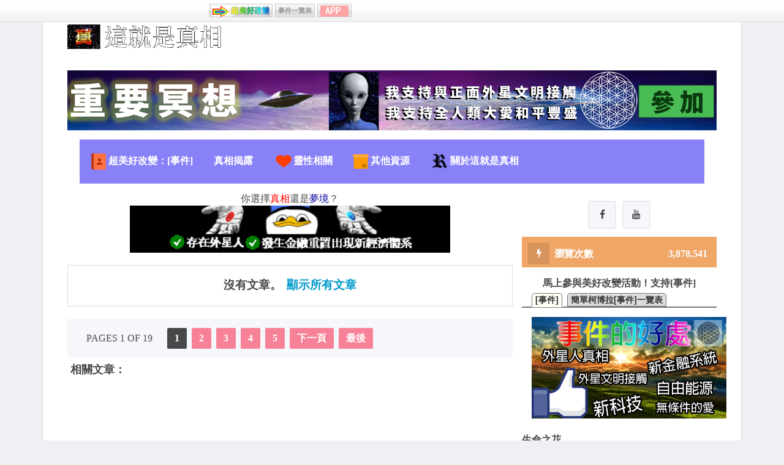

--- FILE ---
content_type: text/html; charset=UTF-8
request_url: https://www.the-truths.com/2008/
body_size: 42551
content:
<!DOCTYPE html>
<html class='v2' dir='ltr' itemscope='itemscope' itemtype='https://schema.org/Blog' xmlns='http://www.w3.org/1999/xhtml' xmlns:b='http://www.google.com/2005/gml/b' xmlns:data='http://www.google.com/2005/gml/data' xmlns:expr='http://www.google.com/2005/gml/expr'>
<head>
<link href='https://www.blogger.com/static/v1/widgets/4128112664-css_bundle_v2.css' rel='stylesheet' type='text/css'/>
<meta content='DE800EB165C8A4F647A8996E0C12CBC1' name='msvalidate.01'/>
<meta content='iBzynidKumlWmVv5HPvee7I9bckmqLE4D8U9VJuIOZw' name='google-site-verification'/>
<meta content='KHfaUOdZ9Dd11m7raXxQoHJcvb7ulS8lBIUqoL4n6r4' name='google-site-verification'/>
<link as='image' href='https://blogger.googleusercontent.com/img/b/R29vZ2xl/AVvXsEg9_DeuCzxTOLiELF-BYDgzyf2tqQXUaE5pBuDWI9nyJradGi3jy4tH2ZVYRpanINc7mHde_eTTZKagPJu7J2xrxjkYCI0mBTcqBgmpFwEG5QeLdD_lYHYd2-WFT2CSWUYIR_A-T-eCNCenRaAA6PXb24pfbX-Jv_5c3DK7u-UD2zjwvYG3223DzOqD-6H-/s16000/sugg_2023-12.gif' rel='preload'/>
<script src='https://code.jquery.com/jquery-2.2.3.min.js'></script>
<!--[if gte IE 6]> <div style="background-color:#DDECFF;margin:5px 0 5px 0;padding:3px 10px 3px 10px;border-color:#F6F6F6; border-style:solid;border-width:2px;"><br /><br /><br /> <strong> 很抱歉</strong>本站不支援IE9以下的瀏覽器<br /> 推薦改用<a href="https://www.google.com/chrome/browser/desktop/index.html" rel="nofollow">Google Chrome</a> 以取得最佳&#12289;最快的瀏覽效果&#65281; </div> <![endif]-->
<script async='async' data-cfasync='false' data-shr-siteid='7a4a9ccf44e0dd2abbc207e0bb6e1642' src='//dsms0mj1bbhn4.cloudfront.net/assets/pub/shareaholic.js' type='text/javascript'></script>
<script>
  (function(i,s,o,g,r,a,m){i['GoogleAnalyticsObject']=r;i[r]=i[r]||function(){
  (i[r].q=i[r].q||[]).push(arguments)},i[r].l=1*new Date();a=s.createElement(o),
  m=s.getElementsByTagName(o)[0];a.async=1;a.src=g;m.parentNode.insertBefore(a,m)
  })(window,document,'script','https://www.google-analytics.com/analytics.js','ga');

  ga('create', 'UA-76278029-1', 'auto');
  ga('send', 'pageview');

</script>
<meta content='https://www.facebook.com/%E9%80%99%E5%B0%B1%E6%98%AF%E7%9C%9F%E7%9B%B8-1711216872442881/' property='article:author'/>
<meta content='Fj7o6ysBWoBKdxzdYJIYjG7i2C5h_rAbcQCSkaoaFSA' name='google-site-verification'/>
<meta content='DE800EB165C8A4F647A8996E0C12CBC1' name='msvalidate.01'/>
<meta content='1B3TWwwWMEsy3UcdcWxQptX8hXATYc_BtIxAeKuq5f8' name='google-site-verification'/>
<!-- [ Meta Tag SEO ] -->
<meta charset='utf-8'/>
<meta content='width=device-width, initial-scale=1, maximum-scale=1' name='viewport'/>
<meta content='blogger' name='generator'/>
<meta content='text/html; charset=UTF-8' http-equiv='Content-Type'/>
<link href='https://www.blogger.com/openid-server.g' rel='openid.server'/>
<link href='https://www.the-truths.com/' rel='openid.delegate'/>
<link href='https://www.the-truths.com/2008/' rel='canonical'/>
<title>2008 - 這就是真相</title>
<meta content='noindex' name='robots'/>
<meta content='揭露陰謀集團，NASA隱瞞外星人UFO資訊：小灰人、蜥蜴人；光明會、共濟會、伊斯蘭國、宗教扭曲靈性、911、311。' name='description'/>
<meta content='2008, 這就是真相: 2008, 這就是真相' name='keywords'/>
<link href='https://www.the-truths.com/feeds/posts/default' rel='alternate' title='這就是真相 - Atom' type='application/atom+xml'/>
<link href='https://www.the-truths.com/feeds/posts/default?alt=rss' rel='alternate' title='這就是真相 - RSS' type='application/rss+xml'/>
<link href='https://www.blogger.com/feeds/2978979947883469411/posts/default' rel='alternate' title='這就是真相 - Atom' type='application/atom+xml'/>
<link href='https://blogger.googleusercontent.com/img/b/R29vZ2xl/AVvXsEjgHKGTRafAmxDrmAS8jw_6I88rLWP9vA_s8bNS1THXhoi9h_-yIvGuAguP2Ol6mM27AIn6riYRkdgsrMfkVxyzNwJtg6qcXsuYlt8HS6NMGLFFfnuvBFzyLw4ib9QXk5WvuSsZ6o6UATvQ/s1600/1.png' rel='icon' type='image/x-icon'/>
<link href='https://blogger.googleusercontent.com/img/b/R29vZ2xl/AVvXsEjgHKGTRafAmxDrmAS8jw_6I88rLWP9vA_s8bNS1THXhoi9h_-yIvGuAguP2Ol6mM27AIn6riYRkdgsrMfkVxyzNwJtg6qcXsuYlt8HS6NMGLFFfnuvBFzyLw4ib9QXk5WvuSsZ6o6UATvQ/s1600/1.png' rel='shortcut icon' type='image/x-icon'/>
<link href='https://blogger.googleusercontent.com/img/b/R29vZ2xl/AVvXsEjgHKGTRafAmxDrmAS8jw_6I88rLWP9vA_s8bNS1THXhoi9h_-yIvGuAguP2Ol6mM27AIn6riYRkdgsrMfkVxyzNwJtg6qcXsuYlt8HS6NMGLFFfnuvBFzyLw4ib9QXk5WvuSsZ6o6UATvQ/s1600/1.png' rel='Bookmark' type='image/x-icon'/>
<meta content='general' name='rating'/>
<meta content='en_US' property='og:locale'/>
<meta content='en_GB' property='og:locale:alternate'/>
<meta content='id_ID' property='og:locale:alternate'/>
<!-- [ Social Media meta tag ] -->
<meta content='478467242340615' property='fb:app_id'/>
<meta content='100010123276071' property='fb:admins'/>
<!-- [ CSS ] -->
<link href='https://www.blogger.com/static/v1/widgets/1535467126-widget_css_2_bundle.css' rel='stylesheet' type='text/css'/>
<link href='https://fonts.googleapis.com/css?family=Open+Sans:400,700' rel='stylesheet' type='text/css'/>
<link href='//netdna.bootstrapcdn.com/font-awesome/4.2.0/css/font-awesome.min.css' rel='stylesheet'/>

<style type="text/css">
<!-- /*
<style id='page-skin-1' type='text/css'><!--
/*
Theme Name       : Revoltify Alternate 2
Theme Type       : Minima Colored 3
Theme Published  : 17 January 2015
Theme Base Color : White
Theme Designer   : Arlina Design
Designer URL     : https://arlinadesign.blogspot.com
Theme License    : This free Blogger template is licensed under the Creative Commons Attribution 3.0 License, which permits both personal and commercial use.
However, to satisfy the &#39;attribution&#39; clause of the license, you are required to keep the footer links intact which provides due credit to its authors. For more specific details about the license, you may visit the URL below:
https://creativecommons.org/licenses/by/3.0/
*/
/* REDBLUE */
.container{
width:90%;
max-width:1200px;
margin:0 auto;
}
.page-content{
display:flex;
justify-content:center;
}
.image-div{
width:80%;
height:80%;
}
.link-image{
width:100%;
height:100%;
object-fit:cover;
}
@media screen and (max-width: 992px){
.image-div{
width:100%;
height:100%;
}
.link-image{
width:100%;
height:100%;
object-fit:cover;
}
}
@media screen and (max-width: 767px){
.image-div{
width:100%;
height:100%;
}
.link-image{
width:100%;
height:100%;
object-fit:cover;
}
}
/* CSS Reset */
html,body,div,span,applet,object,iframe,h1,h2,h3,h4,h5,h6,p,blockquote,pre,a,abbr,acronym,address,big,cite,code,del,dfn,em,img,ins,kbd,q,s,samp,small,strike,strong,sub,sup,tt,var,b,u,i,center,dl,dt,dd,ol,ul,li,fieldset,form,label,legend,table,caption,tbody,tfoot,thead,tr,th,td,article,aside,canvas,details,embed,figure,figcaption,footer,header,hgroup,menu,nav,output,ruby,section,summary,time,mark,audio,video{margin:0;padding:0;border:0;font-size:100%;font:inherit;vertical-align:baseline;}
/* CSS HTML5 */
article,aside,details,figcaption,figure,footer,header,hgroup,menu,nav,section{display:block;}body{line-height:1;display:block;}*{margin:0;padding:0;}html{display:block;}ol,ul{list-style:none;}blockquote,q{quotes:none;}blockquote:before,blockquote:after,q:before,q:after{background:#9FD0FF;}table{border-collapse:collapse;border-spacing:0;}
/* CSS Framework */
.navbar,.post-feeds,.feed-links{display:none;}
.section,.widget{margin:0 0 0 0;padding:0 0 0 0;}
strong,b{font-weight:bold;padding: 0 0.25em;-webkit-transition: color 0.2s;transition: color 0.2s;}
strong,b:hover{left:-0.1em;content: '[';-webkit-transform: translateX(-100%);transform: translateX(-100%);}
cite,em,i{font-style:italic;}
a:link{color:#0099cc;text-decoration:none;outline:none;transition:all 0.25s;}
a:visited{color:#474849;text-decoration:none;}
a:link:hover{color:#f56c7e;text-decoration:none;}
a:visited:hover{color:#f56c7e;text-decoration:none;}
a img{border:none;border-width:0;outline:none;}
img{max-width:100%;vertical-align:middle;border:0;}
abbr,acronym{border-bottom:1px dotted;cursor:help;}
sup,sub{vertical-align:baseline;position:relative;top:-.4em;font-size:86%;}
sub{top:.4em;}small{font-size:86%;}
kbd {display:inline-block;border:1px solid #c8ccd2;border-radius:4px;padding:0.1em 0.5em;margin:0 0.2em;box-shadow:0 1px 0px rgba(0,0,0,0.2), 0 0 0 2px #fff inset;background-color:#f7f7f7;}
mark{background-color:#ffce00;color:#182025;}
p,blockquote,pre,table,figure,hr,form,ol,ul,dl{margin:1.5em 0;}
hr{height:1px;border:none;background-color:#9FD0FF;}
/* CSS Blog Heading */
h1,h2,h3,h4,h5,h6{font-weight:700;padding: 15px;line-height:1.2;}
h1,h2,h3,h4,h5,h6,p{margin:0 0 15px 0;}
h1,h2,h3,h4,h5,h6{color:$headingscolor;}
.post-body h1 {   background-color: #FAFAFA;border-left: 5px solid #81d05d;border-right: 5px solid #81d05d;color: #292626;font-weight: bold;margin: 40px 0 20px;padding: 5px 0 5px 15px;font-size:32px;display:block;margin:0 auto;text-align:center;}
.post-body h2 {   background-color: #FAFAFA;border-left: 5px solid #5bd0ba;color: #292626;font-weight: bold;margin: 40px 0 20px;padding: 5px 0 5px 15px; font-size:28px;}
.post-body h3 {   background-color: #FAFAFA;border-left: 5px solid #F78383;color: #292626;font-weight: bold;margin: 40px 0 20px;padding: 5px 0 5px 15px; font-size:24px;}
.post-body h4 {   background-color: #FAFAFA;border-left: 5px solid #23A927;color: #292626;font-weight: bold;margin: 40px 0 20px;padding: 5px 0 5px 15px; font-size:20px;}
.post-body h5 {   background-color: #FAFAFA;border-left: 5px solid #3987FB;color: #292626;font-weight: bold;margin: 40px 0 20px;padding: 5px 0 5px 15px; font-size:16px;}
.post-body h6 {   background-color: #FAFAFA;border-left: 5px solid #6653F6;color: #292626;font-weight: bold;margin: 40px 0 20px;padding: 5px 0 5px 15px;font-size:12px;}
/* CSS Form */
input,button,select,textarea{font-size:100%;line-height:normal;vertical-align:baseline;}
textarea{display:block;box-sizing:border-box;}
pre,code{font-family:'微軟正黑體';color:#474849;}
pre{white-space:pre;word-wrap:normal;overflow:auto;}
blockquote{margin-left:0;font-style:italic;position:relative;font-size:16px;padding:0px;
padding-left:60px;margin:40px 0px;border:0px;font-weight:400;}
blockquote:before {font-family:FontAwesome;font-style:normal;text-align:center;font-size:16px;
line-height:20px;content:"\f10d";color:#fff;background:#9FD0FF;padding:10px;position:absolute;
top:0px;left:0px;}
*:focus {outline:0!important;}
/* CSS List */
ul,dl{margin:.5em 0em .5em 3em}
ol{list-style:decimal outside}
ul{list-style:disc outside}
li{margin:.5em 0}
dt{font-weight:bold}
dd{margin:0 0 .5em 2em}
/* CSS List Custom */
.post ul li span{position:relative;display:block;margin:0;padding:5px 8px;margin-bottom:10px;text-decoration:none;transition:all .3s ease-out;}
ol {counter-reset:li;list-style: none;font:15px '微軟正黑體', 'lucida sans';
padding:0;margin-bottom:4em;text-shadow: 0 1px 0 rgba(255,255,255,.5);}
ol ol {margin: 0 0 0 2em;}
.post ol li{position:relative;display:block;padding:.4em .4em .4em .8em;
margin:.5em 0 .5em 2.5em;background:#fff;color:#474849;text-decoration:none;
transition:all .3s ease-out;}
.post ol li:before {content:counter(li);counter-increment:li;position:absolute;left:-2.5em;
top:50%;margin-top:-1em;height:2em;width:2em;line-height:2em;text-align:center;}
/* CSS Post Table */
.post-body table th, .post-body table td, .post-body table caption{border: 1px solid white;;padding:10px 12px;text-align:left;vertical-align:top;}
.post-body th:nth-child(1){background:#f5f7fa;color:#474849;}
.post-body th:nth-child(2),.post-body th:nth-child(3),.post-body th:nth-child(4),
.post-body th:nth-child(5){background:#f5f7fa;}
.post-body table td {background:#2c373a;color:#fff;}
.post-body table.tr-caption-container {border:none;}
.post-body th{font-weight:700;}
.post-body table caption{border:none;font-style:italic;}
.post-body td, .post-body th{vertical-align:top;text-align:left;font-size:16px;padding:3px 5px;border:none;}
.post-body th{background:#f5f7fa;}
.post-body table.tr-caption-container td {padding:12px;background:#2e3138;color:#474849;
font-family:'微軟正黑體';font-size:16px;text-decoration:blink;border:1px solid #464a54;}
.post-body table.tr-caption-container, .post-body table.tr-caption-container img, .post-body img {max-width:100%;height:auto;}
.post-body td.tr-caption {color:#474849;font-size:80%;padding:0px 8px 8px !important;}
img {max-width:100%;height:auto;border:none;}
table {max-width:97%;width:100%;margin:1.5em auto;}
table.section-columns td.first.columns-cell{border-left:none}
table.section-columns{border:none;table-layout:fixed;width:100%;position:relative}
table.columns-2 td.columns-cell{width:50%}
table.columns-3 td.columns-cell{width:33.33%}
table.columns-4 td.columns-cell{width:25%}
table.section-columns td.columns-cell{vertical-align:top}
table.tr-caption-container{padding:4px;margin-bottom:.5em}
td.tr-caption{font-size:80%}
.widget ul {padding:0;}
/* CSS Post Layout */
body {background:#eef0f4 none repeat scroll top left;margin:0 0 0 0;margin:0 0 0 0;padding:0 0 0 0;color:#474849;font-family:'微軟正黑體';font-size:16px;font-weight:400;text-align:left;}
body#layout #outer-wrapper, body#layout .post-inner, body#layout .sidebar, body#layout .sidebar2 {padding:0 0 0 0;}
body#layout .top-tab-widget-menu ul {display:none;}
body#layout #wrapper, body#layout .post-inner, body#layout .sidebar-inner {padding:0 0 0 0;}
body#layout .tably {float:left;width:79px;}
body#layout .header-wrapper {margin-top:0;}
body#layout #navigation {float:left;width:100%;}
body#layout .tably {float:left;width:100%;}
body#layout #header-wrapper {min-height:0px;width:100%;}
body#layout #header {width:30%;}
body#layout #header-right {width:70%;}
.clear {clear:both;}
.clear:after {visibility:hidden;display:block;font-size:0;content:" ";clear:both;
height:0;}
#navbar-iframe {display:none!important;}
header,nav,section,aside,article,footer {display:block;}
form.searchform {margin:0;}
body#layout #tably-1, body#layout #tably-2, body#layout #tably-3 {width:33.3%;float:left;}
/* CSS Global Wrapper */
#outer-wrapper {max-width:1100px;margin:0 auto;padding:0;overflow:hidden;}
#post-wrapper {float:left;width:70%;margin:0 0 10px;}
.post-inner {padding:15px 15px 0 0;}
#header-wrapper {margin:20px;overflow:hidden;}
#header {float:left;width:100%;max-width:257px;}
.header-right {float:right;padding:0;overflow:hidden;margin:0;width:100%;
max-width:728px;}
#sidebar-wrapper {float:right;width:30%;margin:0 auto;}
.sidebar-inner {padding:15px 0;}
#footer-wrapper {text-align:left;overflow:hidden;margin:15px;}
.footer {padding-bottom:.2em;}
.footer-bottom {min-height:40px;}
#footx1,#footx2,#footx3 {margin:0 .2%}
#footer-widgetfix .footer-widget {width:30.2%;float:left;margin-left:20px;}
#footer-widgetfix {max-width:1100px;overflow:hidden;margin:0 auto;}
#footer-wrapper .widget-content {text-align:left;margin:20px 0 15px;}
#footer-wrapper .widget-content li {margin-left:-14px;}
#footer-wrapper .widget li {margin:5px 0 0 0;padding:5px 0 0 15px;display:block;}
.ads-in-post{display:none}
.post-body .ads-in-post{display:inline-block;line-height:0}
.ads-post{margin:15px auto;line-height:0}
.post-body {
font-size:100%;
color:#222222;
line-height: 5em;
letter-spacing: 6px;
}
.post-body {
font: 15px/1.7em "Trebuchet MS","Lucida Grande","Lucida Sans Unicode","Lucida Sans",Arial,sans-serif;
letter-spacing: .07em;
text-align: justify;
}
h3.post-title, .comments h4 {
line-height: 1.5em;
font-family: "微軟正黑體","Microsoft JhengHei","Times New Roman",Times,serif;
color: #000000;
font-size: 1.8em;
text-shadow: 0 1px 1px rgba(0,0,0,.3);
}.zoom
{
zoom: 80%;
}.CSSTableGenerator {
margin:0px;padding:0px;
width:100%;
border:1px solid #ffffff;
-moz-border-radius-bottomleft:0px;
-webkit-border-bottom-left-radius:0px;
border-bottom-left-radius:0px;
-moz-border-radius-bottomright:0px;
-webkit-border-bottom-right-radius:0px;
border-bottom-right-radius:0px;
-moz-border-radius-topright:0px;
-webkit-border-top-right-radius:0px;
border-top-right-radius:0px;
-moz-border-radius-topleft:0px;
-webkit-border-top-left-radius:0px;
border-top-left-radius:0px;
}.CSSTableGenerator table{
border-collapse: collapse;
border-spacing: 0;
width:100%;
height:100%;
margin:0px;padding:0px;
}.CSSTableGenerator tr:last-child td:last-child {
-moz-border-radius-bottomright:0px;
-webkit-border-bottom-right-radius:0px;
border-bottom-right-radius:0px;
}
.CSSTableGenerator table tr:first-child td:first-child {
-moz-border-radius-topleft:0px;
-webkit-border-top-left-radius:0px;
border-top-left-radius:0px;
}
.CSSTableGenerator table tr:first-child td:last-child {
-moz-border-radius-topright:0px;
-webkit-border-top-right-radius:0px;
border-top-right-radius:0px;
}.CSSTableGenerator tr:last-child td:first-child{
-moz-border-radius-bottomleft:0px;
-webkit-border-bottom-left-radius:0px;
border-bottom-left-radius:0px;
}.CSSTableGenerator tr:hover td{
background-color:#cf80f7;
}
.CSSTableGenerator td{
vertical-align:middle;
background-color:#dfd1ff;
border:1px solid #ffffff;
border-width:0px 1px 1px 0px;
text-align:center;
padding:10px;
font-size:14px;
font-family:Arial;
font-weight:normal;
color:#000000;
}.CSSTableGenerator tr:last-child td{
border-width:0px 1px 0px 0px;
}.CSSTableGenerator tr td:last-child{
border-width:0px 0px 1px 0px;
}.CSSTableGenerator tr:last-child td:last-child{
border-width:0px 0px 0px 0px;
}
.CSSTableGenerator tr:first-child td{
background:-o-linear-gradient(bottom, #dbedff 5%, #dbedff 100%);	background:-webkit-gradient( linear, left top, left bottom, color-stop(0.05, #dbedff), color-stop(1, #dbedff) );
background:-moz-linear-gradient( center top, #dbedff 5%, #dbedff 100% );
filter:progid:DXImageTransform.Microsoft.gradient(startColorstr="#dbedff", endColorstr="#dbedff");	background: -o-linear-gradient(top,#dbedff,dbedff);
background-color:#dbedff;
border:0px solid #ffffff;
text-align:center;
border-width:0px 0px 1px 1px;
font-size:14px;
font-family:Arial;
font-weight:normal;
color:#000000;
}
.CSSTableGenerator tr:first-child:hover td{
background:-o-linear-gradient(bottom, #dbedff 5%, #dbedff 100%);	background:-webkit-gradient( linear, left top, left bottom, color-stop(0.05, #dbedff), color-stop(1, #dbedff) );
background:-moz-linear-gradient( center top, #dbedff 5%, #dbedff 100% );
filter:progid:DXImageTransform.Microsoft.gradient(startColorstr="#dbedff", endColorstr="#dbedff");	background: -o-linear-gradient(top,#dbedff,dbedff);
background-color:#dbedff;
}
.CSSTableGenerator tr:first-child td:first-child{
border-width:0px 0px 1px 0px;
}
.CSSTableGenerator tr:first-child td:last-child{
border-width:0px 0px 1px 1px;
}
blockquote.style1 {
font: 14px/20px italic Times, serif;
padding: 8px;
background-color: #faebbc;
border-top: 1px solid #e1cc89;
border-bottom: 1px solid #e1cc89;
margin: 5px;
background-position: top left;
background-repeat: no-repeat;
text-indent: 23px;
}
blockquote.style1 span {
display: block;
background-repeat: no-repeat;
background-position: bottom right;
}
#mframe { zoom: 0.6; }
#noie6 {
background: #FFDFDF; /*背景色*/
border: 1px solid #FF2F2F; /*邊線*/
clear: both; /*清除繼承上方的浮動*/
color: #555; /*字體顏色*/
display: block; /*顯示方式*/
font-size: 15px; /*字體大小*/
height: 20px; /*高度*/
letter-spacing: 1px; /*字體間距*/
padding: 5px; /*內邊距*/
position: relative; /*相對定位*/
text-align: center; /*文字置中*/
top: 10px; /*距離上方10px*/
width: 975px; /*寬度*/
.post-body {
-webkit-touch-callout: none;
-khtml-user-select: none;
-moz-user-select: -moz-none;
-ms-user-select: none;
user-select: none;
}
}
--></style>
<style id='template-skin-1' type='text/css'><!--
/* CSS Body Layout */
#layout ul {display:none;}
#layout,#layout .widget-content,#layout .add_widget {border:none;}
body#layout .add_widget {border:1px solid #d9dce1;}
#layout .add_widget a {color:#474849;}
#layout:before {content:'Revoltify';text-transform:uppercase;font-size:16px;color:#474849;
margin:0 0 20px 0;display:inline-block;font-weight:700;font-family:sans-serif;}
#layout #HTML900 .widget-content{background-color:#30abd5!important}
#layout #HTML900 .layout-title{color:#fff!important;font-size:16px;text-transform:uppercase;line-height:37px;height:37px;font-weight:700}
#layout #HTML900 .editlink{color:#fff!important;border:1px solid #eee;height:33px;line-height:33px;padding:0 15px;font-weight:700;background-color:#474849}
#layout #header-wrapper{min-height:0px;width:100%;margin:10px 0 0 0;}
#layout #footer-wrapper{padding:20px 0;margin:0;overflow:visible;background:#f9f9f9;border-top:1px solid #ccc;}
#layout #footer-wrapper .add_widget {background-color:#30abd5;border:none;}
#layout #footer-wrapper .add_widget a {color:#fff;}
#layout #footer-wrapper .footer-column{width:33.33%;float:left}
#layout #footer-wrapper #column1,#layout #footer-wrapper #column2{margin:0}
#layout #footer-wrapper:before {content:'Footer Wrapper';text-transform:uppercase;font-size:16px;color:#aaa;margin:0 0 20px 0;display:inline-block;font-weight:700;font-family:sans-serif;}
#layout div#post-wrapper:before {content:'Post Wrapper';text-transform:uppercase;font-size:16px;color:#aaa;margin:0 0 20px 0;display:inline-block;font-weight:700;font-family:sans-serif;}
#layout #main-wrapper{width:70%;float:left}
#layout #sidebar-wrapper{width:30%;left:0;padding:0;float:right}
#layout #sidebar-wrapper:before {content:'Sidebar Wrapper';text-transform:uppercase;font-size:16px;color:#aaa;margin:0 0 20px 0;display:inline-block;font-weight:700;font-family:sans-serif;}
#layout .draggable-widget .widget-wrap2 {background:#c1cfd9;}
#layout #banner,#layout #banner2 {background-color:#474849;padding:20px 0!important;margin-bottom:20px;}
#layout #banner:before,#layout #banner2:before{content:'Ad Slot 970x90';font-size:16px;color:#fff;margin-bottom:20px;padding-bottom:5px;display:inline-block;font-weight:400;font-family:sans-serif}
#layout #banner .widget,#layout #banner2 .widget{width:80%;margin:5px auto!important;overflow:hidden;float:none}
#layout #banner .add_widget,#layout #banner2 .add_widget{width:80%;margin:5px auto!important;overflow:hidden;float:none}
--></style>
<style type='text/css'>
/* CSS Outer Wrapper */
#outer-wrapper {background:#fff;max-width:1100px;margin:0 auto;padding:20px;overflow:hidden;border-right:1px solid #d9dce1;border-left:1px solid #d9dce1;}

/* CSS Content Wrapper */
#content-wrapper {background-color:#fff;margin:10px auto;padding:0 20px;
word-wrap:break-word;}

/* CSS Header Wrapper */
#header-wrapper {margin:20px;overflow:hidden;padding:0;}
#header {float:left;width:100%;max-width:257px;color:#474849;margin:0;}
#header h1, #header p {font-family:微軟正黑體;;font-size:220%;font-weight:700;color:#474849;text-transform:uppercase;}
#header a {color:#474849;text-decoration:none;transition:all 0.3s ease-out;}
#header a:hover {color:#f56c7e;}
#header .description {font-family:微軟正黑體;;font-size:100%;font-weight:400;color:#474849;text-transform:none;}
.header img {display:block;}
.header-right {float:right;padding:0;overflow:hidden;margin:0;width:100%;
max-width:728px;}
.header-right img {display:block;}

/* CSS Main Menu */
nav {display:block;background:#8981F8;margin:0 20px;}
.menu {display:inline-block;margin:0;}
.menu li {display:inline-block;position:relative;margin:0;}
.menu li a {font-family:微軟正黑體;;text-transform:uppercase;font-size:16px;font-weight:700;text-decoration:none;padding:20px 15px;display:block;color:#fff;transition:initial;}
.menu li a:hover,.menu li:hover > a {background:#C7ADFF;color:#fff;}
.menu ul {display:none;margin:0;padding:0;width:100%;min-width:160px;position:absolute;left:0px;background:#f5f7fa;z-index:99;transition:initial;}
.menu ul li {display:block;float:none;margin:0;padding:0;}
.menu ul li a {font-size:16px;font-weight:700;display:block;background:#f5f7fa;color:#474849;transition:initial;}
.menu ul li a:hover,.menu ul li:hover > a {background:#f78297;color:#fff;}
.menu li:hover > ul {display:block;}
.menu ul ul {left:160px;top:0px;display:none;transition:initial;}
.menu li > ul ul:hover {display:block;}
.responsive-menu {font-size:16px;display:none;padding:20px 15px;background:#30abd5;text-transform:uppercase;font-weight:400;font-family:微軟正黑體;;}
.responsive-menu:hover {background:#0099cc;color:#fff;text-decoration:none;}
.responsive-menu a,.responsive-menu a:hover,.responsive-menu i,.responsive-menu i:hover,a#resp-menu,a#resp-menu:hover {color:#fff;}
.menu li a.homer {margin-left:10px;}

/* CSS Search Form */
#search-form {float:right;margin:0 0;margin-right:20px;line-height:54px;}
#search-form input#search-box[type="text"] {margin:0;
padding:10px;width:120px;font-size:16px;color:#fff;border:none;border-right:none;background:#237dac;transition:all .3s ease-out;}
#search-form input#search-box[type="text"]:focus {width: 150px;background:#f5f7fa;outline:none;color:#474849;}
#search-form input#search-button[type="submit"] {cursor:pointer;background:#237dac;color:#fff;margin:0;
padding:10.5px;border:none;border-left:none;text-transform:uppercase;margin-left:-3px;transition:all .3s ease-out;}
#search-form input#search-button[type="submit"]:hover{background:#0099cc;}

/* CSS Post Wrapper */
#post-wrapper {background:transparent;color:#474849;float:left;width:70%;margin:0 0 10px;}
.post-inner {padding:15px 15px 0 0;}
.breadcrumbs {background:#fff;font-size:100%;height:45px;overflow:hidden;padding:0;box-shadow:0 0 0 1px #d9dce1;}
.breadcrumbs > span {padding:0;}
.breadcrumbs > span:last-child {background:#fff;color:#b8bdc3;border-right:none;font-family:微軟正黑體;;font-size:16px;font-weight:300;padding:10px;line-height:30px;}
.breadcrumbs a {background:#fff;color:#b8bdc3;font-family:微軟正黑體;;font-size:16px;
font-weight:normal;line-height:45px;}
.breadcrumbs span a {color:#b8bdc3;padding:10px;margin-left:5px;}
.breadcrumbs span:first-child  a{background:#fff;color:#b8bdc3;margin-left:10px;}
.breadcrumbs span a:hover {color:#474849;}
.breadcrumbs a:hover {color:#474849;}
.post {background:#fff;margin:0 0 15px;padding:15px;box-shadow:0 0 0 1px #d9dce1;}
.post-body {line-height:1.6em;color:#474849;margin-top:15px;margin-right:0;font-size:16px;}
.post-body img {max-width:95%;margin:0 auto;height:auto;}
h3.post-title, h2.post-title, h1.post-title {font-family:微軟正黑體;,sans-serif;font-size:16px;font-weight:700;text-align:center;padding:15px;}
h3.post-title a, h2.post-title a, h1.post-title a, h2.post-title, h1.post-title {color:#474849;}
h3.post-title a:hover, h2.post-title a:hover, h1.post-title a:hover {color:#0099cc!important;}
.post-info {background:transparent;margin-top:5px;margin-bottom:5px;color:#fff;font-size:16px;}
.post-info a {display:inline;background:transparent;color:#474849;padding:4px 6px 4px 6px;transition:all .3s ease-out;}
.post-info a:hover {color:#0099cc;}
.author-info, .time-info, .comment-info, .label-info, .review-info {
margin-right:8px!important;display:none;color:#474849;}
.timestamp-link abbr {border-bottom:none;}
.halaman{padding:0;background:#f78297;border:1px solid transparent;}
.halaman-kiri{width:50%;float:left;margin:0;text-align:left;color:#fff;transition:all .3s ease-out;}
.halaman-kanan{width:50%;float:right;margin:0;text-align:right;color:#fff;transition:all .3s ease-out}
.halaman-kanan:hover .pager-title-left,.halaman-kiri:hover .pager-title-left{color:#fff!important;}
.halaman-kiri a,.halaman-kanan a{color:#f5f7fa;}
.halaman-kanan a:hover,.halaman-kiri a:hover{color:#f5f7fa!important;}
.halaman-kiri a,.halaman-kanan a,.current-pageleft,.current-pageright{font-size:16px;font-family: 微軟正黑體;,Helvetica,Arial,sans-serif;font-weight:300;background:none;text-decoration:none}
.current-pageleft{padding:0 0 0 15px;}
.current-pageright{padding:0 15px 0 0;}
.pager-title-left{font-family: 微軟正黑體;,sans-serif;font-size:18px;font-weight:700;text-transform:uppercase;transition:all .3s ease-out}
.isihalaman-kiri{margin:0}
.isihalaman-kanan{margin:5px 10px 10px}
#blog-pager-newer-link{float:left;padding:0 0 0 15px;}
#blog-pager-older-link{float:right;padding:0 15px 0 0;}
.blog-pager,#blog-pager{clear:both;text-align:center}
.feed-links{clear:both;line-height:2.5em}
span.post-author.vcard {visibility:hidden;width:0;height:0;}
.post-header, .post-footer {line-height:initial;width:0;height:0;}

/* CSS Mag Section */
.widget-item-control{display:none!important}
.recent-date:before{content:'\f073';font-family:fontawesome;color:#474849}
.recent-date{color:#474849;font-weight:400;font-size:16px}
.recent-author:before{content:'\f007';font-family:fontawesome;color:#474849}
.recent-author{color:#474849;font-weight:400;font-size:16px}
.recent-title{font-family:微軟正黑體;,sans-serif;font-size:16px;font-weight:400;}
.recent-title a:hover{text-decoration:none;color:#efa666}
.recent-block .recent-thumb{width:100%;height:150px;display:block}
.recent-block ul li{float:left;width:33%;display:inline-block;position:relative;padding:0;margin-right:.3%;margin-bottom:2px}
.recent-block .recent-title a{font-weight:700;margin-bottom:5px;display:inline-block}
.recpost .arl-tmb{float:left;margin-right:10px}
.recpost .post-panel{margin-left:70px}
.recent-date:before{margin-right:10px}
.recent-author:before{margin-right:10px}
.recent-author{margin-left:10px}
.item .post-heading{-webkit-border-radius:2px 2px 0 0;border-radius:2px 2px 0 0}
.index article{padding:0 0 0 20px}
.tagstitle{float:left;margin:0 10px 0 0}
.authorLeft{float:left;margin-right:20px}
.authorContent .authorSocial{float:right}
.sidebar .LinkList li:before,.footer .LinkList li:before,.sidebar .PageList li:before,.footer .PageList li:before{display:inline-block;font-family:FontAwesome;font-style:normal;font-weight:400;line-height:1;-webkit-font-smoothing:antialiased;-moz-osx-font-smoothing:grayscale}
.item-icon{margin:0 0 10px;float:none;width:38px;height:38px;display:inline-block;line-height:38px;text-align:center;vertical-align:middle;background-color:#474849;color:#fff;font-size:16px;border-radius:2px;transition:.8s}
.item-count{display:block;color:#474849;font-weight:normal;font-size:16px;line-height:20px}
.item-text{display:block;color:#474849;font-size:16px;line-height:18px}
.authorDetails h2{float:left}
.authorDetails span{float:right}

/* CSS Image Lightbox */
#jquery-overlay{position:absolute;top:0;left:0;z-index:100;width:100%;height:500px;}
#jquery-lightbox{position:absolute;top:0;left:0;width:100%;z-index:100;text-align:center;line-height:0}
#jquery-lightbox a,#jquery-lightbox a:hover{border:none;}
#jquery-lightbox a img{border:none;}
#lightbox-container-image-box{position:relative;background-color:#fff;width:250px;height:250px;margin:0 auto;max-width:100%!important;}
#lightbox-container-image{padding:10px;}
#lightbox-loading{display:none!important;}
#lightbox-nav{position:absolute;top:25%;left:0;height:100%;width:100%;z-index:10}
#lightbox-container-image-box > #lightbox-nav{left:0;transition:All 0.2s ease;}
#lightbox-nav a{outline:none}
#lightbox-nav-btnPrev,#lightbox-nav-btnNext{width:49%;height:100%;display:block;transition:All 0.2s ease;}
#lightbox-nav-btnPrev{left:10%;float:left;transition:All 0.2s ease;}
#lightbox-nav-btnNext{right:10%;float:right;transition:All 0.2s ease;}
#lightbox-container-image-data-box{font-size:16px;font-family: 微軟正黑體;,Helvetica,sans-serif;background-color:#fff;margin:0 auto;line-height:1.4em;overflow:hidden;max-width:100%!important;padding:0 10px;}
#lightbox-container-image-data{padding:0 10px;color:#818d99}
#lightbox-container-image-data #lightbox-image-details{width:70%;float:left;text-align:left}
#lightbox-image-details-caption{font-weight:normal}
#lightbox-image-details-currentNumber{display:block;clear:left;padding-bottom:1.0em}
#lightbox-secNav-btnClose{width:66px;float:right;padding-bottom:0.7em}



/* CSS Syntax Highlighter */
pre {padding:35px 10px 10px 10px;margin:.5em 0;white-space:pre;word-wrap:break-word;overflow:auto;background-color:#474849;position:relative;max-height:500px;box-shadow:0 0 0 1px #ddd;border-radius:3px;}
pre::before {font-size:16px;content:attr(title);position:absolute;top:0;background-color:transparent;padding:6px 10px 7px 10px;left:0;right:0;color:#474849;display:block;margin:0 0 15px 0;font-weight:700;}
pre::after {content:"Double click to selection";padding:2px 10px;width:auto;height:auto;position:absolute;right:8px;top:4px;font-size:16px;color:#b4bcc3;line-height:20px;transition:all 0.3s ease-in-out;}
pre:hover::after {opacity:0;top:-8px;visibility:visible;}
code {font-family:Consolas,Monaco,'Andale Mono','Courier New',Courier,Monospace;line-height:16px;color:#b4bcc3;background-color:transparent;
padding:1px 2px;font-size:16px;}
pre code {display:block;background:none;border:none;color:#b4bcc3;direction:ltr;
text-align:left;word-spacing:normal;padding:10px;font-weight:bold;}
code .token.punctuation {color:#c2ccd6;}
pre code .token.punctuation {color:#474849;}
code .token.comment,code .token.prolog,code .token.doctype,code .token.cdata {color:#b4bcc3;}
code .namespace {opacity:.8;}
code .token.property,code .token.tag,code .token.boolean,code .token.number {color:#d75046;}
code .token.selector,code .token.attr-name,code .token.string {color:#88a9ad;}
pre code .token.selector,pre code .token.attr-name {color:#00a1d6;}
pre code .token.string {color:#6fb401;}
code .token.entity,code .token.url,pre .language-css .token.string,pre .style .token.string {color:#5ac954;}
code .token.operator {color:#1887dd;}
code .token.atrule,code .token.attr-value {color:#009999;}
pre code .token.atrule,pre code .token.attr-value {color:#1baeb0;}
code .token.keyword {color:#e13200;font-style:italic;}
code .token.comment {font-style:italic;}
code .token.regex {color:#c2ccd6;}
code .token.important {font-weight:bold;}
code .token.entity {cursor:help;}
pre mark {background-color:#ea4f4e!important;color:#fff!important;padding:2px;border-radius:2px;}
code mark {background-color:#ea4f4e!important;color:#fff!important;padding:2px;border-radius:2px;}
pre code mark {background-color:#ea4f4e!important;color:#fff!important;padding:2px;border-radius:2px;}
.comments pre {padding:10px 10px 15px 10px;background:#474849;border-radius:3px;box-shadow:inset 0 0 5px rgba(0,0,0,0.2);text-shadow:0 -1px 0 rgba(0,0,0,0.3);}
.comments pre::before {content:'Code';font-size:16px;font-weight:700;position:relative;top:0;background-color:#3f5055;padding:2px 8px;left:0;right:0;color:#fff;text-transform:uppercase;display:inline-block;margin:0 0 10px 0;border:none;border-radius:2px;border:1px solid #313e42;box-shadow:inset 0 1px 0 rgba(255,255,255,0.2),inset 0 20px 20px rgba(255,255,255,0.1);text-shadow: 0 -1px 0 rgba(0,0,0,0.3);}
.comments pre::after {font-size:16px;}
.comments pre code {color:#b4bcc3;}
.comments pre.line-numbers {padding-left:10px;}
pre.line-numbers {position:relative;padding-left:3.0em;counter-reset:linenumber;}
pre.line-numbers > code {position:relative;}
.line-numbers .line-numbers-rows {height:100%;position:absolute;top:0;font-size:100%;left:-3.5em;width:3.5em;-webkit-user-select:none;-moz-user-select:none;-ms-user-select:none;padding:10px 0 0 0;background:#2f3b3f;}
.line-numbers-rows > span {display:block;counter-increment:linenumber;}
.line-numbers-rows > span:before {content:counter(linenumber);color:#474849;display:block;
padding-right:0.8em;text-align:right;transition:350ms;}
pre[data-codetype="CSSku"]:before,pre[data-codetype="HTMLku"]:before,
pre[data-codetype="JavaScriptku"]:before,pre[data-codetype="JQueryku"]:before{background-color:#f5f7fa;}

/* CSS Shortcodes */
.button{float:left;list-style:none;text-align:center;width:95%;margin:10px;
padding:2px;font-size:16px;clear:both;}
.button ul {margin:0;padding:0}
.button li{display:inline;margin:5px;padding:0;list-style:none;}
.demo,.download {padding:8px 12px!important;color:#fff!important;font-weight:700;font-size:16px;font-family:微軟正黑體;,sans-serif;text-align:center;text-transform:uppercase;letter-spacing:0.5px;border-radius:2px;transition:all 0.3s ease-out;}
.demo {background-color:#30abd5;}
.download {background-color:#efa666;}
.demo:hover {background-color:#0099cc;color:#fff;}
.download:hover {background-color:#d99458;color:#fff;}
.demo:before {content:'\f135';display:inline-block;vertical-align:top;margin-right:10px;width:16px;height:16px;line-height:24px;font-family:fontawesome;transition:all 0.5s ease-out;}
.download:before {content:'\f019';display:inline-block;vertical-align:top;margin-right:10px;width:16px;height:16px;line-height:24px;font-family:fontawesome;transition:all 0.5s ease-out;}
.first-letter{float:left;color:#0099cc;font-size:75px;line-height:60px;padding-top:4px;padding-right:8px;padding-left:3px;font-family:Georgia}
.widget .post-body ul,.widget .post-body ol{line-height:1.5;font-weight:400}
.widget .post-body li{padding:0;line-height:1.5}
.alert-message{position:relative;display:block;background-color:#f7f8fa;padding:20px;margin:20px 0;-webkit-border-radius:2px;-moz-border-radius:2px;border-radius:2px;color:#474849;}
.alert-message p{margin:0!important;padding:0;line-height:22px;font-size:16px;color:#474849}
.alert-message span{font-size:16px!important}
.alert-message i{font-size:22px;text-align:left;display:inline-block;
position:absolute;right:0;top:0;padding:20px;opacity:0.8;}
.alert-message.success{background-color:#00acd6;color:#fff}
.alert-message.success a,.alert-message.success span{color:#fff}
.alert-message.alert{background-color:#0073b7;color:#fff}
.alert-message.alert a,.alert-message.alert span{color:#fff}
.alert-message.warning{background-color:#efa666;color:#fff}
.alert-message.warning a,.alert-message.warning span{color:#fff}
.alert-message.error{background-color:#f56c7e;color:#fff}
.alert-message.error a,.alert-message.error span{color:#fff}
.fa-check-circle:before{content:"\f058"}
.fa-info-circle:before{content:"\f05a"}
.fa-exclamation-triangle:before{content:"\f071"}
.fa-exclamation-circle:before{content:"\f06a"}
#flippy {text-align:center;}
#flippy button {margin:10px auto;cursor:pointer;font-weight:700;font-size:16px;font-family:微軟正黑體;,sans-serif;background-color:#f56954;color:#fff!important;padding:8px 12px!important;text-transform:uppercase;border-radius:2px;transition:all 0.3s ease-out;} 
#flippy button:hover, #flippy button:focus {background-color:#e46374;outline:none;color:#fff;}
#flippanel {padding:1px;text-align:left;background:#f5f7fa;border:1px solid #d9dce1;}
#flippanel {padding:24px;display:none;}
#flippanel img {background:#e8ebf0;margin:10px auto;}

/* CSS Widget */
.widget ul {line-height:1.4em;}
.profile-img{display:inline;opacity:1;margin:0 6px 3px 0;}
.rich-snippet {padding:10px;margin:15px 0 0;border:3px solid #eee;font-size:16px;}
#Attribution1 {height:0px;visibility:hidden;display:none}

/* CSS Sidebar Wrapper */
#sidebar-wrapper {background:transparent;float:right;width:30%;margin:0 auto;}
.sidebar-inner {padding:15px 0;}
.sidebar h2, .sidebar2 h2, .tably h2 {font-family:微軟正黑體;;font-size:16px;font-weight:700;color:#474849;padding:10px 0;text-transform:uppercase;display:block;border-bottom:2px solid #e8ebf0;transition:All 0.4s ease-out;}
.sidebar h2:hover, .sidebar2 h2:hover, .tably h2:hover {border-bottom-color:#0099cc;}
.sidebar .widget,.sidebar2 .widget {background:#fff;margin:0 0 15px;}
.sidebar ul, .sidebar ol,.sidebar2 ul, .sidebar2 ol {list-style-type:none;margin:0 0 0 0;padding:10px;padding-top:0;}
.sidebar li,.sidebar2 li {margin:5px 0;padding:0 0 0 0;}
.sidebar h2 span,.sidebar2 h2 span {padding:6px 12px;border:1px solid #d9dce1;display:inline;
background:#fff;vertical-align:middle;}
.recomments li .avatarImg{float:left;margin:0 10px 0 0;position:relative;overflow:hidden;padding:0}
.recomments li img.rc-img {float:left;margin:0 10px 0 0;position:relative;overflow:hidden;
padding:0;width:45px;height:45px;background-size:cover;}
.recomments li{background:none!important;clear:both;list-style:none;word-break:break-all;display:block;overflow:hidden;padding:10px 0!important;margin:0!important;}
.recomments li span{color:#474849;display:block;font-family:微軟正黑體;;font-size:16px;font-weight:400;text-transform:lowercase;}
.avatarcomments{width:45px;height:45px}
.recomments a{color:#474849;position:relative;font-size:16px;font-weight:700;text-transform:uppercase;display:block;overflow:hidden}
.recomments{list-style:none;padding:0}
.recomments li:first-child > a:before {content:"new";font-size:16px;font-weight:400;padding:0 4px;border-radius:2px;color:#fff;background:#efa666;display:inline-block;position:absolute;right:0;top:0;}
#sidebar-wrapper .recpost li{overflow:hidden;border-bottom:1px solid #e8ebf0;padding:10px 0}
.recpost li:first-child{padding-top:0}
.recpost li:last-child{border-bottom:none}
.recpost .arl-tmb{display:block;width:60px;height:60px;}
.recpost .rcp-title{font-family:微軟正黑體;;font-size:16px;font-weight:400;margin:0 0 6px 0;}
.recpost .rcp-title a{color:#474849;font-weight:700;font-size:16px}
.recpost .rcp-title a:hover{color:#efa666;text-decoration:none}

/* CSS Social Network Sidebar */
#social_networks{text-align:center;display:block;margin:15px auto;clear:both;}
#social_networks ul {display:block;margin:0 auto;padding:0;list-style:none;}
#social_networks li{text-align:center;display:inline-block;margin:0 5px;width:42px;
height:42px;border-radius:2px;transition:All 0.6s ease-out;}
#social_networks li:hover{color:#e8ebf0;cursor:pointer;}
#social_networks li:hover a{color:#fff;}
#social_networks li a{display:inline-block;color:#474849;line-height:42px;font-size:16px;transition:All 0.3s ease-out;}
#social_networks li a:hover{color:#fff;}
#social_networks li a span{display:none;}
#social_networks li.facebook,#social_networks li.twitter,#social_networks li.youtube,#social_networks li.googleplus,#social_networks li.pinterest{text-align:center;background:#f5f7fa;cursor:pointer;box-shadow:0 0 0 2px #e8ebf0;transition:all 0.6s ease-out;}
#social_networks li a.facebook:hover,#social_networks li a.twitter:hover,#social_networks li a.youtube:hover,#social_networks li a.googleplus:hover,#social_networks li a.pinterest:hover{color:#fff;}
#social_networks li.facebook:hover,#social_networks li.twitter:hover,#social_networks li.youtube:hover,#social_networks li.googleplus:hover,#social_networks li.pinterest:hover{background:#f56c7e;box-shadow:0 0 0 2px #d86170;color:#fff;}

/* CSS Subscribe Box */
#subscribe-box {width:auto;height:auto;background-color:#f5f7fa;}
#subscribe-box p {font-family:微軟正黑體;;font-size:16px;color:#474849;line-height:20px;padding:20px 20px 0 20px;margin:0;text-align:center;}
#subscribe-box .emailfield {padding:0px 20px 10px;}
#subscribe-box .emailfield input {background:#e8ebf0;color:#474849;padding:10px;margin-top:10px;font-size:16px;font-family:微軟正黑體;;width:91%;border:0;border-radius:3px;transition:all 0.4s ease-out;}
#subscribe-box .emailfield input:focus {outline:none;border:none;color:#474849;}
#subscribe-box .emailfield .submitbutton {background:#f78297;color:#fff!important;text-transform:uppercase;font-weight:bold;outline:none;width:99%;cursor:pointer;border-radius:3px;border:none;transition:all 0.4s ease-out;}
#subscribe-box .emailfield .submitbutton:hover, #subscribe-box .emailfield .submitbutton:active {background:#f56c7e;outline:none;color:#fff;}
#HTML98 h2 {display:none;}

/* CSS Custom Stats */
#sidebar .Stats img {display:none!important;background-image:none;}
#sidebar .Stats .counter-wrapper {width:92%;text-align:right;margin:10px;line-height:35px;color:#fff;font-family:微軟正黑體;,sans-serif;font-weight:700;font-size:16px;}
#sidebar .Stats .counter-wrapper:after {content:"瀏覽次數";font-family:微軟正黑體;,Arial, sans-serif;float:left;text-align:left;font-size:16px;font-weight:700;color:#fff;}
#sidebar .counts {display:inline-block;width:92%;margin:10px;font-size:16px;line-height:35px;color:#fff;font-weight:700;}
#sidebar .counts .count {display:inline-block;font-size:16px;height:30px;
vertical-align:top;direction:ltr;float:right;color:#fff;font-family:微軟正黑體;, sans-serif;font-weight:700!important;}
#sidebar .counts:hover .titles:before {color:#fff!important;border-radius:2px;border-color:rgba(255,255,255,0.1);}
#sidebar .counter-wrapper.text-counter-wrapper:before,#sidebar .counts:before {display:inline-block;font-size:16px;font-family:FontAwesome;font-style:normal;font-weight:normal;margin:0 10px 0 10px;float:left;width:10px;text-align:center;}
#sidebar .counter-wrapper.text-counter-wrapper:before,#sidebar .counts:before {
display:block;background-color:rgba(0,0,0,0.1);color:#fff;width:35px;height:35px;font-size:16px;line-height:35px;border-radius:2px;margin:0px 8px 0 0;}
.counter-wrapper.text-counter-wrapper:before {content:"\f0e7";color:#fff;}
#sidebar .counts.postx:before {content:"\f09e";}
#Stats1_content {width:auto;height:auto;background-color:#efa666;}
#Stats1 h2 {display:none;}

/* CSS Tabs */
.tabs, .tably {margin:0 0;}
.tabs .tably {padding:0 0;}
.tabs-menu {padding:0 0;margin:0;margin-bottom:0;}
.tabs-menu li {margin-bottom:0;margin-top:0;font-size:16px;font-family:微軟正黑體;;font-weight:700;text-transform:uppercase;height:37px;line-height:37px;width:33.3%;list-style:none;text-align:center;display:inline-block;padding:3px 0;background:#f78297;color:#fff;cursor:pointer;position:relative;
transition:all 0.1s linear;}
.tabs-menu li:hover {opacity:0.9;background:#f78297;color:#fff;}
.tabs-menu .active-tab {background:#f5f7fa;color:#474849;}
.tabs-menu .active-tab:hover {opacity:0.9;background:#f5f7fa;color:#f56c7e;}
.tabs-content {padding:10px;background:#f5f7fa;border-top:none;margin-bottom:15px;}
.tabs-content .sidebar li {margin:0 0;padding:0 0 0 0;}
.tabs-content .widget li {background:#f5f7fa;color:#474849;float:none!important;}
.tabs-content .widget ul {background:#f5f7fa;color:#474849;overflow:visible;}
.tabs-content .Label li {background:#f5f7fa!important;color:#474849;float:left;padding:5px;margin-left:3px;text-align:left;width:44%;transition:.3s linear;}
.tabs-content .Label li:hover {background:transparent;color:#efa666;}
.tabs-content .Label li a {color:#474849!important;transition:.3s linear;}
.tabs-content .Label li a:hover {color:#efa666;transition:.3s linear;}
.tabs-content .Label ul li a {color:#474849!important;}

/* CSS Popular Post */
.PopularPosts ul,.PopularPosts li,.PopularPosts li img,.PopularPosts li a,
.PopularPosts li a img {margin:0;padding:0;list-style:none;border:none;
background:none;outline:none;}
.PopularPosts ul {margin:0;list-style:none;color:#474849;}
.PopularPosts ul li img {display:block;margin-right:10px;padding:0;width:60px;height:60px;float:left;transition:all 0.3s ease-out;}
.PopularPosts ul li img:hover {background:#fff;opacity:0.9;}
.PopularPosts ul li {background-color:#f5f7fa;margin:2px;padding:0;position:relative;transition:all 0.3s ease-out;}
.PopularPosts ul li:first-child {border-top:none;}
.PopularPosts ul li:last-child {border-bottom:none;}
.PopularPosts ul li a:hover {color:#efa666!important;}
.PopularPosts ul li .item-title a, .PopularPosts ul li a {font-weight:400;color:#474849;text-decoration:none;font-size:16px;font-weight:700;font-family:微軟正黑體;;transition:all 0.3s ease-out;}
.PopularPosts ul li .item-title a:hover, .PopularPosts ul li a:hover {color:#efa666;}
.PopularPosts .item-thumbnail {margin:0 0 0 0;}
.PopularPosts .item-snippet {font-size:16px;color:#474849;font-weight:400;}
.profile-img{display:inline;opacity:1;margin:0 6px 3px 0;}
.PopularPosts .item-title {padding-bottom:.2em;padding:0 5px;}

/* CSS Footer Wrapper */
#footer-wrapper {text-align:left;overflow:hidden;background:#2f3b3f;margin:15px;padding:15px 0 0 0;margin-top:20px;border-top:2px solid #d9dce1;}
#footer-widgetfix .footer-widget {width:30.2%;float:left;margin-left:20px;padding-top:10px;padding-bottom:15px;}
#footer-widgetfix {max-width:1100px;overflow:hidden;margin:0 auto;}
#footer-wrapper h2 {font-family:微軟正黑體;;font-size:16px;font-weight:700;color:#f5f7fa;padding:10px 0;text-transform:uppercase;display:block;border-bottom:2px solid #474849;}
#footer-wrapper .widget-content {text-align:left;font-family:微軟正黑體;,Helvetica;
margin:20px 0 15px;color:#f5f7fa;}
#footer-wrapper .widget-content li {margin-left:-14px;color:#f5f7fa}
#footer-wrapper .widget li {margin:5px 0 0 0;padding:5px 0 0 0;display:block;}
.footer li a {padding-top:0;padding-right:0;line-height:2em;font-size:16px;
font-weight:400;font-family:微軟正黑體;,Helvetica;color:#f5f7fa;margin:0}
.footer li a:hover {color:#efa666;}
#footerfix {overflow:hidden;background:#30abd5;padding:12px 5px;margin:15px 0 0 0;}
.cpleft {float:left;margin:10px;color:#fff;font-size:16px;font-family:微軟正黑體;;font-weight:700;}
#cpright {float:right;margin:10px;color:#fff;font-size:16px;font-family:微軟正黑體;;font-weight:700;}
.cpleft a,#cpright a {color:#fff;text-decoration:none;}
.cpleft a:hover,#cpright a:hover {color:#237dac;text-decoration:none;}
.footer {font-weight:400;padding-bottom:.2em;}
.footer-bottom {min-height:40px;}
#footx1,#footx2,#footx3 {margin:0 .2%}
.footer {font-weight:400;padding-bottom:.2em;}
.footer-bottom .recpost li{overflow:hidden;padding:10px 0}
.footer-bottom .recpost li:first-child{padding-top:0}
.footer-bottom .recpost li:last-child{border-bottom:none}
.footer-bottom .recpost .arl-tmb{display:block;width:60px;height:60px;}
.footer-bottom .recpost .rcp-title{font-family:微軟正黑體;;font-size:16px;font-weight:400;margin:0 0 8px 0;padding:0;}
.footer-bottom .recpost .rcp-title a{color:#f5f7fa;font-weight:400;font-size:16px}
.footer-bottom .recpost .rcp-title a:hover{color:#efa666;text-decoration:none}



/* CSS label */
.label-size-1,.label-size-2,.label-size-3,.label-size-4,.label-size-5 {
font-size:100%;opacity:1}
.cloud-label-widget-content{text-align:left;padding:10px;}
.label-size {background:#fff;display:block;float:left;margin:0 5px 5px 0;
color:#474849;font-size:16px;transition:.8s linear;}
.label-size a,.label-size span{display:inline-block;color:#474849;padding:8px 10px;
font-weight:400;}
.label-size:hover {background:#f56954;}
.label-size a:hover {color:#fff!important;}
.label-count {white-space:nowrap;padding-right:3px;margin-left:-3px;
background:#e25756;color:#fff;transition:all .3s ease-out;}
.label-count:hover {background:#f56954;color:#fff;}
.label-size {line-height:1.2}
#sidebar-wrapper .Label li {background:#fff;color:#474849;float:left;padding:10px 5px;margin-left:3px;text-align:left;width:95%;transition:all .3s ease-out;}
#sidebar-wrapper .Label li:hover {background:#fff;color:#30abd5;}
#sidebar-wrapper .Label li:before {content:"\f105";font-family:FontAwesome;
font-style:normal;font-weight:normal;text-decoration:inherit;padding-right:4px;
color:#474849;transition:all .3s ease-out;}
#sidebar-wrapper .Label li:hover:before {padding-right:4px;color:#30abd5;}
#sidebar-wrapper .Label li a {color:#474849;transition:all .3s ease-out;}
#sidebar-wrapper .Label li a:hover {color:#30abd5;}
#sidebar-wrapper .label-size{background:#f5f7fa;display:block;float:left;margin:0 5px 5px 0;font-size:16px;transition:all .3s ease-out;}
#sidebar-wrapper .label-size a {display:inline-block;color:#474849;padding:8px 10px;
font-weight:400;transition:all .3s ease-out;}
#sidebar-wrapper .label-size a:hover {background:#30abd5;color:#fff;}
#sidebar-wrapper .Label li:before {content:"\f105";font-family:FontAwesome;
font-style:normal;font-weight:normal;text-decoration:inherit;padding-right:4px;
color:#474849;transition:all .3s ease-out;}
#sidebar-wrapper .Label li:hover:before {margin:0 0 0 5px;color:#30abd5;}
#sidebar-wrapper .label-size:hover{background:#30abd5;color:#fff;}
#sidebar-wrapper .Label li span{float:right;background-color:#f5f7fa;color:#474849;line-height:1.2;margin:0;padding:4px 6px;text-align:center;font-size:16px;transition:all .3s ease-out;}
#sidebar-wrapper .Label li span:hover{background-color:#f5f7fa;color:#30abd5}
#footer-wrapper .label-size{background:#474849;color:#fff;display:block;float:left;margin:0 5px 5px 0;font-size:16px;transition:all .3s ease-out;}
#footer-wrapper .label-size a {display:inline-block;color:#fff;padding:8px 10px;
font-weight:400;transition:all .3s ease-out;}
#footer-wrapper .label-size a:hover {background:#0099cc;color:#fff;}
#footer-wrapper .label-size a:before {content:"\f02b";font-family:FontAwesome;
font-style:normal;font-weight:normal;text-decoration:none;padding-right:4px;
color:#fff;transition:all .3s ease-out;}
#footer-wrapper .label-size a:hover:before {content:"\f061";font-family:FontAwesome;
font-style:normal;font-weight:normal;text-decoration:none;color:#fff;}
#footer-wrapper .label-size:hover, #footer-wrapper-inner .label-size:hover{background:#f56c7e;color:#fff;}
#footer-wrapper .label-count {white-space:nowrap;padding:3px;
background:#474849;color:#fff!important;transition:all .3s ease-out;}
#footer-wrapper .Label li {background:transparent;float:left;padding:10px 5px;margin:0;text-align:left;width:45%;transition:all .3s ease-out;}
#footer-wrapper .Label li:hover {color:#f56c7e;}
#footer-wrapper .Label li a {color:#474849;transition:all .3s ease-out;}
#footer-wrapper .Label li a:hover {color:#f56c7e;}
#footer-wrapper .Label li span{float:right;color:#474849;margin:0;padding:4px 6px;text-align:center;font-size:16px;font-weight:400;transition:all .3s ease-out;}
#footer-wrapper .Label li span:hover{color:#f56c7e}

/* CSS Ads */
.banner,.banner2 {margin:0 auto;text-align:center;overflow:hidden;}
.banner .widget,.banner2 .widget {width:100%;max-width:100%;margin:0 auto;background:transparent;text-align:center;overflow:hidden;padding-top:15px;padding-bottom:15px;}
.banner img, .banner iframe,.banner2 img, .banner2 iframe{display:block;margin:0 auto;text-align:center;}
.kotak_iklan {text-align:center;margin:0 auto;transition:all 1s ease-out;}
.kotak_iklan .sidebar .widget-content,.kotak_iklan .sidebar2 .widget-content{padding:0;border:0;}
.kotak_iklan .sidebar .widget {margin-bottom:0;padding:0;}
.kotak_iklan img {background:#f5f7fa;text-align:center;margin:0px 5px 5px 0px;padding:5px;border:1px solid transparent!important;transition: all 0.6s ease-out;}
.kotak_iklan  img:hover {background:#fff;border:1px solid #d9dce1;}
.kotak_iklan2 {text-align:center;margin:0 auto;transition:all 1s ease-out;}
.kotak_iklan2 .sidebar .widget-content,.kotak_iklan2 .sidebar2 .widget-content{padding:0;background:#f5f7fa;box-shadow:0 1px 2px 0 rgba(0,0,0,0.1);border:0;}
.kotak_iklan2 .sidebar .widget,.kotak_iklan2 .sidebar2 .widget {margin-bottom:0;padding:0;}
.kotak_iklan2  img {text-align:center;transition:all 1s ease-out;}
.kotak_iklan2  img:hover {transition:all .5s ease-out;}

/* CSS Fixed Inner */
.status-msg-wrap {font-size:120%;font-weight:700;width:100%;margin:20px auto;}
.status-msg-body {padding:20px 2%;width:96%;}
.status-msg-border {border:1px solid #d8dde1;opacity:1;width:auto;}
.status-msg-bg {background-color:#fff;}
.status-msg-hidden {padding:20px 2%;}
#ArchiveList ul li:before {content:""!important;padding-right:0px!important;}
.rich-snippet {padding:10px;margin:15px 0 0;border:3px solid #e8ebf0;font-size:16px;}
.Profile img {margin:0 15px 15px 0;width:104px;height:104px;}
a.profile-name-link.g-profile,a.profile-link {color:#474849;}
.profile-textblock {color:#474849;}
.quickedit{display:none;visibility:hidden}
#ArchiveList a.post-count-link, #ArchiveList a.post-count-link:link, #ArchiveList a.post-count-link:visited {text-decoration:none;font-size:16px;font-weight:700;font-family:微軟正黑體;;}
span.post-count {font-size:16px;font-weight:700;}
.BlogArchive #ArchiveList ul.posts li {font-size:16px;}

/* CSS Page Navigation */
.pagenav {background-color:#f5f7fa;clear:both;margin:-5px 0 10px;margin-top:10px;padding:15px;text-align:left;font-size:16px;font-family:微軟正黑體;;font-weight:700;}
.pagenav span,.pagenav a {padding:6px 12px;display:inline-block;background-color:#f78297;
color:#fff;margin-left:4px;margin-right:4px;border-radius:2px;transition:all 0.3s ease-out;}
.pagenav .pages {background-color:#f5f7fa;color:#474849;font-weight:400;text-transform:uppercase;font-size:16px;}
.pagenav a:hover {background-color:#f56c7e;color:#fff;}
.pagenav .current {background-color:#474849;color:#fff;}

/* CSS Sitemap */
#tabbed-toc {width:100%;margin:0 auto;background-color:#2f3b3f;overflow:hidden;position:relative;color:#474849}
#tabbed-toc .loading {display:block;padding:5px 10px;font-family:微軟正黑體;,Sans-Serif;font-weight:400;font-size:16px;color:#fff;}
#tabbed-toc ul,#tabbed-toc ol,#tabbed-toc li {margin:0;padding:0;list-style:none}
#tabbed-toc .toc-tabs {width:25%;float:left}
#tabbed-toc .toc-tabs li a {display:block;font-family:微軟正黑體;,Sans-Serif;font-weight:400;font-size:16px;height:31px;overflow:hidden;text-overflow:ellipsis;color:#d9dce1;text-transform:uppercase;text-decoration:none;padding:6px 12px;cursor:pointer;}
#tabbed-toc .toc-tabs li a:hover {background-color:#474849;color:#fff}
#tabbed-toc .toc-tabs li a.active-tab {background-color:#0099cc;color:#fff;position:relative;z-index:5;margin:0 -1px 0 0}
#tabbed-toc .toc-content,#tabbed-toc .divider-layer {width:75%;float:right;background-color:#fff;border-left:5px solid #0099cc;box-sizing:border-box}
#tabbed-toc .divider-layer {float:none;display:block;position:absolute;top:0;right:0;
bottom:0;}
#tabbed-toc .panel {position:relative;z-index:5;font-family:微軟正黑體;,Sans-Serif;font-weight:400;font-size:16px;}
#tabbed-toc .panel li a {display:block;position:relative;font-weight:700;font-size:16px;
color:#474849;line-height:30px;height:30px;padding:6px 12px;text-decoration:none;outline:none;
overflow:hidden}
#tabbed-toc .panel li a em {background:#efa666;color:#fff!important;padding:2px 4px;border-radius:3px;font-style:normal;}
#tabbed-toc .panel li time {display:block;font-style:italic;font-weight:400;font-size:16px;
color:#474849;float:right}
#tabbed-toc .panel li .summary {display:block;padding:10px 12px;font-style:italic;
border-bottom:4px solid #275827;overflow:hidden}
#tabbed-toc .panel li .summary img.thumbnail {float:left;display:block;margin:0 8px 0 0;
padding:4px;width:72px;height:72px;border:1px solid #dcdcdc;background-color:#f7f8fa}
#tabbed-toc .panel li:nth-child(even) {background-color:#e8ebf0;font-size:16px;
color:#fff}
#tabbed-toc .panel li:nth-child(odd) {background-color:#f5f7fa;font-size:16px;
color:#fff}
#tabbed-toc .panel li a:hover,#tabbed-toc .panel li a:focus,#tabbed-toc .panel li a:hover time,#tabbed-toc .panel li.bold a {background-color:#474849;color:#fff;outline:none}
#tabbed-toc .panel li.bold a:hover,#tabbed-toc .panel li.bold a:hover time {background-color:#474849;}

/* CSS Back To Top */
#BackToTop {z-index:90;position:fixed;right:25px;bottom:20px;overflow:hidden;display:none;
background:rgba(0,0,0,0.1);color:#fff;padding:9px 15px;font-size:28px;-webkit-transform: translateZ(0);box-shadow:inset 0 0 0 1px transparent;transition:all .5s ease-out;}
#BackToTop:hover {background:#30abd5;color:#fff;}

/* CSS Global Responsive */
@media screen and (max-width:1066px) {
#outer-wrapper {margin:0 auto;}
.header-right {float:right;padding:0;overflow:hidden;margin:0;max-width:640px!important;}
.header-right img {display:block;}}

@media screen and (max-width:960px) {
#outer-wrapper {margin:0 auto;border:none;box-shadow:none;}
#header h1,#header p,#header,.header-right,#header .description{margin:0 auto;width:100%;float:none;text-align:center;}
#header{margin-bottom:10px;}
.header-right img, .header-right iframe{margin:0 auto;max-width:100%;}
#header-wrapper{padding:0 10px;}
#footer-widgetfix {width:100%;overflow:hidden;}
#footer-widgetfix .footer-widget {width:46%;float:left;margin-left:20px;}}

@media only screen and (max-width:768px){
#post-wrapper, #sidebar-wrapper,#footer-col1,#footer-col2,#footer-col3 {width:100%;max-width:100%}
#header {background:none;}
.post-body img {max-width:90%;}
.img-thumbnail {margin:0 10px 0 0;}
.sidebar-inner, .post-inner {padding:15px 0 0px;}
.cpleft,#cpright {float:none;text-align:center;margin:10px auto;}}

@media (min-width:768px) and (max-width:979px) {
.mainWrap {width:768px;}
.menu ul {top:37px;}
.menu li a {font-size:16px;}}

@media (max-width:767px) {
  .mainWrap {width:auto;padding:50px 20px;}
  
  /* --- 手機選單核心樣式開始 --- */
  nav {
    margin: 0 0 15px 0;
    background: #8981F8;
    position: relative;
    z-index: 1000;
  }
  .responsive-menu {
    display: block; /* 顯示漢堡圖示按鈕 */
    background: #30abd5;
    color: #fff;
    padding: 15px;
    text-align: center;
    cursor: pointer;
    font-size: 16px;
    font-weight: 700;
  }
  .responsive-menu:hover { background: #0099cc; }

  .menu {
    display: none; /* 預設隱藏主選單 */
    width: 100%;
    background-color: #f5f7fa;
  }
  .menu li {
    display: block; /* 垂直排列 */
    width: 100%;
    border-bottom: 1px solid #e0e0e0;
    position: relative;
  }
  .menu li:last-child { border-bottom: none; }

  .menu li a {
    background: transparent;
    color: #474849;
    padding: 15px;
    display: block;
    font-weight: bold;
  }
   .menu li a:hover { background: #e8ebf0; }
  .menu li a img { display: none; } /* 手機版隱藏圖示 */

  /* 子選單樣式 */
  .menu ul {
    display: none; /* 子選單預設隱藏 */
    position: static; /* 取消絕對定位&#65292;讓它在下方展開 */
    width: 100%;
    background: #e8ebf0;
  }
  .menu ul li a { padding-left: 30px; } /* 子選單縮排 */
  .menu ul ul li a { padding-left: 45px; } /* 第三層選單縮排 */

  /* 為有子選單的項目加上可點擊的箭頭 */
  .menu li.has-submenu > a::after {
    content: '+';
    position: absolute;
    right: 15px;
    top: 12px;
    font-size: 20px;
    font-weight: bold;
    color: #30abd5;
    transition: transform 0.3s;
  }
  .menu li.has-submenu.open > a::after {
    content: '-'; /* 展開時變為減號 */
  }
  /* --- 手機選單核心樣式結束 --- */

  #search-form { display: none; }
}
@media only screen and (min-width:640px){
#menu {display:block;}}

@media only screen and (max-width:640px){
#header h1,#header p,#header,.header-right,#header .description{margin:0 auto;width:100%;float:none;text-align:center;}
#header{margin:10px auto;}
.header-right{float:none;margin:0 auto;text-align:center;}
.header-right img, .header-right iframe{float:none;margin:0 auto;text-align:center;}
#header-wrapper{padding:0;}
#BackToTop {bottom:10;padding:7px 13px;font-size:22px;}
#footer-widgetfix {width:100%;overflow:hidden;}
#footer-widgetfix .footer-widget {width:92%;float:left;margin-left:20px;}
.pagenav .pages {display:none;}}

@media only screen and (min-width:640px){
#menu {display:block;}}

@media only screen and (max-width:480px){
#outer-wrapper {margin:0 auto;}
.header-right{float:none;margin:0 auto;text-align:center;}
.header-right img, .header-right iframe{float:none;margin:0 auto;text-align:center;}
.post {margin:0 0 8px;padding:8px;}
h2.post-title, h1.post-title {font-size:16px;}
.img-thumbnail, .img-thumbnail img {width:200px;height:180px;}
.img-thumbnail {margin:0 8px 0 0;}
.comments .comment-block, .comments .comments-content .inline-thread {
padding:10px !important;}
.comment .comment-thread.inline-thread .comment {margin: 0 0 0 0 !important;}
#related_posts {margin:20px 20px 20px 0;padding:0;}
.post-info {font-size:16px;}
#feedContainer li {width:100%;}
.authorLeft{float:none;width:120px;margin:0 auto}
.authorDetails{text-align:center}
.authorDetails h2{float:none}
.authorDetails span{float:none}
.articleAuthor .authorContent p{text-align:center}
#social_networks li {margin:0 1px auto;width:32px;height:32px;float:left;}
#social_networks li a {line-height:32px;}}

@media screen and (max-width:320px){
.post {padding:6px;}
.img-thumbnail, .img-thumbnail img {width:100px;height:80px;}}

.responsive_1 { width: 250px; height: 100px; }
@media(min-width: 420px) { .responsive_1 { width: 300px; height: 250px; } }

#tex_noadblocker {
    display:none;
}
</style>
<style type='text/css'>
/* CSS Post Wrapper */
.post {background:#fff;color:#474849;margin:0 0 20px 0;padding:0 10px 0 0;box-shadow:none;border:none;transition:all 0.3s linear;}
.post:hover {transition:.3s linear;}
.post-body {line-height:1.6em;color:#474849;margin-right:10px;font-size:16px;text-overflow:ellipsis;}
h2.post-title, h1.post-title {font-family:微軟正黑體;,sans-serif;font-size:16px;font-weight:700;padding:15px 0;text-transform:none;padding-bottom:0;text-align:left;border-bottom:none;border-top:none;}
h2.post-title:hover, h1.post-title:hover {color:#efa666;}
h2.post-title a, h1.post-title a, h2.post-title, h1.post-title {color:#474849;z-index:0;}
h2.post-title a:hover, h1.post-title a:hover {color:#efa666!important;}
.post-info {margin-top:0;margin-bottom:0;padding:0;margin-right:15px;margin-left:15px;color:#474849;font-size:16px;}
.post-info a {display:inline;background:transparent;color:#474849;padding:5px;padding-left:0;margin-bottom:10px;transition:all .3s ease-out;}
.post-info a:hover {background:transparent;color:#0099cc;}
.author-info, .review-info, .comment-info, .time-info {margin-right:8px;display:none;}
.img-thumbnail {overflow:hidden;background:#e8ebf0;position:relative;float:left;width:260px;height:170px;margin:15px 15px 15px 0;z-index:1;padding:0;}
.img-thumbnail img {width:260px;height:170px;}

/* CSS Label Info */
.post .label-info {position:absolute;top:15px;left:0;margin:0 auto;width:auto;z-index:1;}
.label-info a{font-weight:700;color:rgba(255,255,255,0.8);font-size:16px;display:block;float:left;padding:6px 12px;margin:0;transition: all .3s ease-out;}
.label-info a:hover{color:#fff;}
.label-info a:nth-child(n+2),.breadcrumbs{display:none;}

/* CSS Read More */
a.read-more {position:absolute;display:inline-block;bottom:15px;background-color:#f78297;color:#fff;padding:5px 10px 4px;font-family:微軟正黑體;;font-size:16px;font-weight:700;text-transform:uppercase;border-radius:2px;transition:all .3s ease-out;}
a.read-more:hover,a.read-more:active {background-color:#f56c7e;color:#fff;}

/* CSS Homepage Responsive */
@media only screen and (max-width:640px){
h2.post-title, h1.post-title, h2.post-title a, h1.post-title a, h2.post-title, h1.post-title {font-size:16px;}
.post-body {margin-bottom:10px;}
a.read-more,.readm,.label-info {display:none;}
.img-thumbnail {width:140px;height:100px;}
.img-thumbnail img {width:140px;height:100px;}
.img-thumbnail:before{display:none;}}

@media only screen and (max-width:480px){
h2.post-title, h1.post-title, h2.post-title a, h1.post-title a, h2.post-title, h1.post-title {font-size:16px;}
.img-thumbnail {width:100px;height:60px;}
.img-thumbnail img {width:100px;height:60px;}
.img-thumbnail:before,.post-body,.post-share,.comment-info{display:none!important;visibility:hidden;width:0;height:0;}
.post {padding:0 0 25px 0;}}

@media only screen and (max-width:320px){
h2.post-title, h1.post-title, h2.post-title a, h1.post-title a, h2.post-title, h1.post-title {font-size:16px;}}
</style>
<script type='text/javascript'>
//<![CDATA[
function bp_thumbnail_resize(image_url,post_title)
{
var image_width=150;
var image_height=130;
image_tag='<img width="'+image_width+'" height="'+image_height+'" src="'+image_url.replace('/s200-c/','/w'+image_width+'-h'+image_height+'-c/')+'" alt="'+post_title.replace(/"/g,"")+'" title="'+post_title.replace(/"/g,"")+'"/>';
if(post_title!="") return image_tag; else return ""; 
}
//]]>
</script>
<style>
/* 數字分頁 */
#blog-pager{
clear:both;
margin:30px auto;
text-align:center; 
padding: 7px;
}
.blog-pager {
background: none;
}
.displaypageNum a,.showpage a,.pagecurrent{
font-size: 14px;
padding: 5px 12px;
margin-right:5px; 
color: #666; 
background-color:#eee;
}
.displaypageNum a:hover,.showpage a:hover, .pagecurrent{
background:#359BED;
text-decoration:none;
color: #fff;
}
#blog-pager .pagecurrent{
font-weight:bold;
color: #fff;
background:#359BED;
}
.showPageOf{
display:none!important
}
#blog-pager .pages{
border:none;
}

  </style>
<!-- fixedmenu -->
<style>
#nav{
    height:35px;
    border-bottom:1px solid #ddd;
    position:fixed;
    top:0px;
    left:0px;
    right:0px;
    background:#fff url(https://blogger.googleusercontent.com/img/b/R29vZ2xl/AVvXsEgxF9Em2BryB8OVQ-PRzacs4FPddBz3yc5NoL5LGnlzQeWH5zcinnacahzY5gCYNoEK1NSca7UBkwl9r_lj2lTNxwhiYYKoWGENsdKjGxV6HcKb9HewuT4yirFIxvZT2T8nMVle8IWLVv_2/s1600/navbar.png) repeat-x center left;
    z-index:999999;
}
#nav ul{
    height:25px;
    list-style:none;
    margin:6px auto 0px auto;
    width:600px;   
}
#nav ul li{
    display:inline;
    float:left;
    margin:0px 2px;
}
#nav a{
    font-size:11px;
    font-weight:bold;
    float:left;
    padding: 2px 4px;
    color:#999;
    text-decoration: none;
    border:1px solid #ccc;
    cursor: pointer;
    background:transparent url(https://blogger.googleusercontent.com/img/b/R29vZ2xl/AVvXsEjRrtGhv0gNf7HGuzUAHvqMBtrDzg3rLnCvgwcR2RF6mL8uHQ9RTJLVlaBiM7lTMkPJku10qpLMljS5I2MjJN0Z58mgnWllEDtQq2LP-VDZAVvqunINuCJK8VaFmj-7rghNGsCekzw5vjsW/s1600/overlay.png) repeat-x center left;
    height:16px;
    line-height:16px;
}
#nav a:hover{
    background:#D9D9DA none;
    color: #fff;
}

}
#nav input[type="text"]{
    float:left;
    border:1px solid #ccc;
    margin:0px 1px 0px 50px;
    padding:2px 2px 2px 2px;
}
@media screen and (max-width: 900px) {
  #title_message {
   
    clear: both;
    float: left;
    margin: 10px auto 5px 20px;
    width: 100%; 

  }
}
.mobileShow { display: none;}
   /* Smartphone Portrait and Landscape */
   @media only screen
   and (min-device-width : 320px)
   and (max-device-width : 480px){ .mobileShow { display: inline;}}
  </style>
<!-- fixedmenu -->
<link href='https://www.blogger.com/dyn-css/authorization.css?targetBlogID=2978979947883469411&amp;zx=9a6bf2ee-d971-4c2e-8961-8c960f8ee955' media='none' onload='if(media!=&#39;all&#39;)media=&#39;all&#39;' rel='stylesheet'/><noscript><link href='https://www.blogger.com/dyn-css/authorization.css?targetBlogID=2978979947883469411&amp;zx=9a6bf2ee-d971-4c2e-8961-8c960f8ee955' rel='stylesheet'/></noscript>
<meta name='google-adsense-platform-account' content='ca-host-pub-1556223355139109'/>
<meta name='google-adsense-platform-domain' content='blogspot.com'/>

<!-- data-ad-client=ca-pub-3242519423393182 -->

</head>
<body>
<div id='outer-wrapper'>
<div id='header-wrapper'>
<div class='header section section' id='header'><div class='widget Header' data-version='1' id='Header1'>
<div id='header-inner'>
<a href='https://www.the-truths.com/' style='display: block'>
<img alt='這就是真相' height='75px; ' id='Header1_headerimg' src='https://blogger.googleusercontent.com/img/b/R29vZ2xl/AVvXsEj5hZBILoIDNzXqNDPecCIP3IyiwzjK0q72o_4LSmNEm7ONYslaQgSjxBuvTiiX_HXMFlLCAYXCJLsBFW7yXJ2-N50GvCqklIN3x4ML3o4LzEX_BP5Pmq_gMVvV6ejy7SkgGF4aXcyOgnGq/s1600/%25E9%2580%2599%25E5%25B0%25B1%25E6%2598%25AF%25E7%259C%259F%25E7%259B%25B8_logo.png' style='display: block' width='480px; '/>
</a>
</div>
</div></div>
<div class='header-right section no-items section' id='header-right'>
</div>
</div>
<div class='clear'></div>
<div id='nav'>
<ul>
<li><a href='https://www.the-truths.com/2016/01/the-event-benfits.html' target='_blank'>
<img border='0' src='https://blogger.googleusercontent.com/img/b/R29vZ2xl/AVvXsEh1s3TMK2-QaQla44GudT7iBEGbQTKdGfGIgPHGoMT4FiHPh-YdKkNXHOQfvhTLDxBhz77xTv-Ng_k3OiVsA4Bp1WlSlOuXVfJfaNEaMBTi6elbdrI084hmeK_rhDez7iPLzAsWeOJQOeO6/s1600/cobra-the-event.png'/></a></li>
<li><a href='https://www.the-truths.com/p/blog-page_28.html' target='_blank'><span>事件一覽表</span></a></li>
<li><a href='https://www.the-truths.com/2016/07/app-android.html' target='_blank'>
<img border='0' src='https://blogger.googleusercontent.com/img/b/R29vZ2xl/AVvXsEg4fuR6kETkcYT5HCViLfuVYOnQ4rfsxtTcD5Zq1YiKE0Z_JRSCuuoj1TZ6Gr9bGv1iy0JZaRBq3KRza3VSRE8oIBBrer5YOh9HV4dxFcVyHN7sRj4uqcuQ185w1INo6_bKyizixk1dE3b-/s1600/app.png'/></a></li>
</ul>
</div>
<div id='top'></div>
<div class='desc'></div>
<div id='bottom'></div>
<div id='content-wrapper'>
<div class='banner section section' id='banner'><div class='widget HTML' data-version='1' id='HTML10'>
<div class='widget-content'>
<!--  -->  <div class="separator" style="clear: both; text-align: center;">

<a href="https://www.golden-ages.org/2025/08/24/151212/" target="_blank"><img border="0" src="https://blogger.googleusercontent.com/img/b/R29vZ2xl/AVvXsEg9_DeuCzxTOLiELF-BYDgzyf2tqQXUaE5pBuDWI9nyJradGi3jy4tH2ZVYRpanINc7mHde_eTTZKagPJu7J2xrxjkYCI0mBTcqBgmpFwEG5QeLdD_lYHYd2-WFT2CSWUYIR_A-T-eCNCenRaAA6PXb24pfbX-Jv_5c3DK7u-UD2zjwvYG3223DzOqD-6H-/s16000/sugg_2023-12.gif" /></a></div>
</div>
<div class='clear'></div>
</div></div>
<div id='title_message'>
<nav>
<a class='responsive-menu' href='#' id='resp-menu'><i class='fa fa-reorder'></i> 查看選單</a>
<ul class='menu'>
<li><a class='ai'><img alt='[事件]相關' border='0' height='32' src='https://blogger.googleusercontent.com/img/b/R29vZ2xl/AVvXsEjWCrgAGbgE6uRDeOAg7SiBZ2VeKFhWcm9xEGblzLaApQdRRNHYMAnHPtlhXtYoD16FlsOW8w47Wh-7KgkcBY2DGIUMgHEQZTHKRYp46IiCGYOjHGUESAthmhyRQkN-Lr9TQ5FrHNqNSPfi/s1600/Contacts-50.png' title='[事件]相關' width='32'/>超美好改變&#65306;[事件]</a>
<ul>
<li><a href='https://www.the-truths.com/p/blog-page_28.html'><span>簡單[事件]一覽表</span></a></li>
<li><a href='https://www.the-truths.com/search/label/%E4%BA%8B%E4%BB%B6'>[事件]其他相關</a></li>
</ul>
</li>
<li><a class='ai'>真相揭露</a>
<ul><li><a href='https://www.the-truths.com/search/label/%E5%A4%96%E6%98%9F%E4%BA%BA'>UFO,外星人相關</a><ul>
<li><a class='ai'>已知外星人資訊</a><ul>
<li><a class='ai'>正面外星文明資訊</a><ul>
<li><a class='ai'>莎莎尼</a><ul>
<li><a href='https://www.the-truths.com/search/label/%E5%B7%B4%E5%A4%8F%E8%A8%8A%E6%81%AF'>巴夏訊息</a></li></ul></li>
<li><a class='ai'>昂宿星團</a><ul>
<li><a href='https://www.the-truths.com/search/label/%E6%98%B4%E5%AE%BF%E6%98%9F%E4%BA%BA%E8%A8%8A%E6%81%AF'>昂宿星人訊息</a></li></ul></li>
<li><a class='ai'>天狼星</a><ul>
<li><a href='https://www.the-truths.com/search/label/%E5%A4%A9%E7%8B%BC%E6%98%9F%E8%A8%8A%E6%81%AF'>天狼星訊息</a></li></ul></li>
<li><a class='ai'>大角星</a><ul>
<li><a href='https://www.the-truths.com/search/label/%E5%A4%A7%E8%A7%92%E6%98%9F%E8%A8%8A%E6%81%AF'>大角星訊息</a></li></ul></li>
</ul>
</li>
</ul></li>
<li><a href='https://www.the-truths.com/search/label/%E9%BA%A5%E7%94%B0%E5%9C%88'>麥田圈</a></li>
<li><a href='https://www.the-truths.com/search/label/UFO%E8%A6%96%E9%A0%BB'>UFO視頻</a></li>
</ul></li>
<li><a class='ai' href='https://www.the-truths.com/p/blog-page_70.html'>真相名詞一覽表</a>
</li>
<li><a class='ai' href='https://www.the-truths.com/search/label/%E6%8F%AD%E7%A7%98%E8%80%85'>揭密者</a>
<ul>
<li><a class='ai2' href='https://www.the-truths.com/search/label/%E6%9F%AF%E5%8D%9A%E6%8B%89%28Cobra%29%E8%A8%8A%E6%81%AF'>柯博拉  Cobra  訊息</a>
</li>
<li><a class='ai2' href='https://www.the-truths.com/search/label/%E6%9C%AC%E5%82%91%E6%98%8E%C2%B7%E5%AF%8C%E7%88%BE%E7%A6%8F%E5%BE%B7%E8%A8%8A%E6%81%AF'>本傑明.富爾福德  Benjamin Fulford </a></li>
<li><a class='ai2' href='https://www.the-truths.com/search/label/%E5%A4%A7%E8%A1%9B%C2%B7%E5%A8%81%E7%88%BE%E7%A7%91%E5%85%8B%28DAVID%20WILCOCK%29%E8%A8%8A%E6%81%AF'>大衛.威爾科克  David Wilcock </a></li>
<li><a class='ai2' href='https://www.the-truths.com/search/label/%E5%A4%A7%E8%A1%9B%C2%B7%E8%89%BE%E5%85%8B%28DAVID%20ICKE%29%20%E8%A8%8A%E6%81%AF'>大衛.艾克 ( David Icke )</a></li><li><a class='ai2' href='https://www.the-truths.com/search/label/%E6%8F%AD%E9%9C%B2%E5%AE%87%E5%AE%99'>揭露宇宙系列</a></li>
<li><a class='ai2' href='https://www.the-truths.com/search/label/%E7%A7%91%E9%87%8C%E5%8F%A4%E5%BE%B7%20Corey%20Goode'>科里古德 Corey Goode</a>
</li>
</ul></li>
<li><a class='ai2' href='https://www.the-truths.com/search/label/%E9%99%B0%E8%AC%80%E9%9B%86%E5%9C%98'>陰謀集團/陰謀論</a><ul>
<li><a class='ai2' href='https://www.the-truths.com/2015/10/5-ways-against-cabal.html'>光明會&#12289;共濟會&#12289;耶穌會&#12289;羅斯柴爾德不會告訴你的8個對付陰謀集團的秘密方法&#65292;讓世界和平人人快樂富足&#65311;</a></li>
<li><a class='ai2' href='https://www.the-truths.com/2015/09/caba-Illuminati-the-Freemasons-Jesuits-Rothschild.html' rel='dofollow'>陰謀集團負面議程介紹</a></li>
</ul></li>
</ul></li>
<li><a class='ai'><img alt='靈性相關' border='0' height='32' src='https://blogger.googleusercontent.com/img/b/R29vZ2xl/AVvXsEhZu6uK9JwmGOVSCUCOnAy6sjwZjKEfIttTC_x_j6YwE2VKTbxFfzd46AEugRtFuJUTUtK1B8DUSwdyp-4B3IckUjeZC4ywpnUHuePeQ4VfsqpBjjQ_sMFa4D0vX1N4RRbb4dnwkVcCFQUe/s1600/Hearts-50.png' title='靈性相關' width='32'/>靈性相關</a><ul>
<li><a href='https://www.the-truths.com/search/label/%E9%9D%88%E6%80%A7%E6%88%90%E9%95%B7'>靈性成長</a></li>
<li><a href='https://www.the-truths.com/search/label/%E5%86%A5%E6%83%B3%2F%E6%89%93%E5%9D%90%2F%E8%A7%80%E6%83%B3'>冥想/打坐/觀想</a></li>
<li><a href='https://www.the-truths.com/search/label/%E5%AE%87%E5%AE%99%E6%B3%95%E5%89%87'>宇宙法則</a><ul><li><a href='https://www.the-truths.com/search/label/%E5%90%B8%E5%BC%95%E5%8A%9B%E6%B3%95%E5%89%87'>吸引力法則</a></li>
<li><a href='https://www.the-truths.com/search/label/%E9%A1%AF%E5%8C%96%E6%B3%95%E5%89%87'>顯化法則</a></li>
</ul></li>
<li><a href='https://www.the-truths.com/search/label/%E7%99%82%E7%99%92%E6%96%B9%E6%B3%95'>療癒方法</a>
<ul><li><a class='ai'>療癒密碼</a></li>
<li><a href='https://www.the-truths.com/search/label/%E8%8D%B7%E6%AD%90%E6%B3%A2%E8%AB%BE%E6%B3%A2%E8%AB%BE%EF%BC%88Hooponopono%EF%BC%89%E9%9B%B6%E6%A5%B5%E9%99%90%EF%BC%88Zero%20Limits%EF%BC%89'>荷歐波諾波諾&#65288;Hooponopono&#65289;零極限&#65288;Zero Limits&#65289;</a></li>
</ul>
</li>
</ul>
</li><li><a class='ai'><img alt='其他資源' border='0' height='32' src='https://blogger.googleusercontent.com/img/b/R29vZ2xl/AVvXsEja8OAeyp2-zh5jUNaGKGoMISni0mxCdh95nUec0Fj8AgwmD-TEItH3uw71SSSM57-5DjdNe6f_FxHhay4j_ass_UPwQz0utoWSuW93wDN0Dy7Pbs6yJsr34nm4iVaVjf15QZg1AUZB4Ybi/s1600/Product-50.png' title='其他資源' width='32'/>其他資源</a><ul>
<li><a href='https://www.the-truths.com/p/blog-page_2.html' rel='dofollow'>所有推薦冥想的音頻下載及參考</a></li>
</ul>
</li>
<li><a class='ai' href='https://www.the-truths.com/2016/08/about-the-truths-com.html'><img alt='這就是真相' border='0' height='32' src='https://blogger.googleusercontent.com/img/b/R29vZ2xl/AVvXsEg1IcizIPdhBJ7YVpGZYiSsaltnv3gtzZO7VLPc8qfFf1ngf9kM8SKM_LMvCInMB-hvtyP-wP3r9IGNXk_AAquz05FH2FehT-JdoULhsR2wbe4CHIFPXNADPI96dcfNlNEotAihwkd5Wc_4/s320/R.png' title='其他資源' width='32'/>關於這就是真相</a><ul>
<li><a href='https://www.the-truths.com/p/blog-page_23.html'>大編的話</a></li>
<li><a href='https://www.the-truths.com/p/blog-page_12.html'>聯絡我們</a></li>
<li><a href='https://www.the-truths.com/p/blog-page_0.html'>分享及留言版規</a></li>
<li><a href='https://www.the-truths.com/p/please-read-these-terms-and-conditions.html'>	
服務條款 Terms and Conditions ("Terms")</a></li>
<li><a href='https://www.the-truths.com/p/blog-page_7.html'>私隱政策 &#8212; Privacy Policy</a></li>
<li><a href='https://www.the-truths.com/p/disclaimer.html'>	
免責聲明 &#8212; DISCLAIMER</a></li></ul>
</li>
</ul>
</nav>
</div>
<div class='clear'></div>
<div id='post-wrapper'>
<div class='post-inner'>
<div class='main section' id='main'><div class='widget HTML' data-version='1' id='HTML8'>
<div class='widget-content'>
<div class="container" id="containerDiv">
      <div class="page-content">
        <div class="image-div">
          <div id="title_message"  style="font-style: normal; font-variant: normal; font-weight: normal; line-height: normal; text-align: center;font-size:100%;">你選擇<span style="color:red;">真相</span>還是<span style="color:#000099;">夢境</span>&#65311;</div><div id="title_message" style="font-size: 100%; font-style: normal; font-variant: normal; font-weight: normal; line-height: normal; text-align: center;">
<a onclick="hideContainer()" href="https://www.the-truths.com/p/blog-page_91.html" target="_blank"><img class="link-image" border="0" height="52" src="https://blogger.googleusercontent.com/img/b/R29vZ2xl/AVvXsEhOxcPj5jh0GXR29gHmDTdacWHO05FPRHPvmqLM25qTLwLq97pdW8mKyUg4MAISP6dLE4owTBxIKXKggp1d5hacDJRa-AmbeC_ZuOzam3sGeCdXoIjmPr2_ug1uJlBd3meM3rVr8d1NFw-o/s1600/redpill-blue-pill.png" width="416" / /></a></div><div face="&quot;" size="3" style="font-style: normal; font-variant: normal; font-weight: normal; line-height: normal; text-align: center;"></div>
        
        </div>
      </div>
    </div>
<script>
  var clicked = getCookie("clicked");
  if (clicked == "yes") {
   document.getElementById('containerDiv').style.display = 'none'; 
  }
  function hideContainer(){
    setCookie("clicked","yes");
    document.getElementById('containerDiv').style.display = 'none';
  }


  function setCookie(cname, cvalue, exdays) {
  var timeToAdd = 1000 * 60 * 60 * 24 * 365;
  var date = new Date();
  var expiryTime = parseInt(date.getTime()) + timeToAdd;
  date.setTime(expiryTime);
  var utcTime = date.toUTCString();
  var expires = "expires="+utcTime;
  document.cookie = cname + "=" + cvalue + ";" + expires + ";path=/";
}

function getCookie(cname) {
  var name = cname + "=";
  var ca = document.cookie.split(';');
  for(var i = 0; i < ca.length; i++) {
    var c = ca[i];
    while (c.charAt(0) == ' ') {
      c = c.substring(1);
    }
    if (c.indexOf(name) == 0) {
      return c.substring(name.length, c.length);
    }
  }
  return "";
}


function setCookie(c_name,value,exdays)
{
    var exdate=new Date();
    exdate.setDate(exdate.getDate() + exdays);
    var c_value=escape(value) + ((exdays==null) ? "" : "; expires="+exdate.toUTCString());
    document.cookie=c_name + "=" + c_value;
}
function checkCookie() {
  var user = getCookie("username");
  if (user != "") {
    alert("Welcome again " + user);
  } else {
    user = prompt("Please enter your name:", "");
    if (user != "" && user != null) {
      setCookie("username", user, 365);
    }
  }
}</script>
</div>
<div class='clear'></div>
</div><div class='widget HTML' data-version='1' id='HTML900'>
<div class='ads-in-post'>
</div>
</div><div class='widget Blog' data-version='1' id='Blog1'>
<div class='breadcrumbs'>
<span><a href='https://www.the-truths.com/' rel='dofollow'><i class='fa fa-home fa-lg'></i></a></span>
<span><i class='fa fa-file-text-o'></i> Archive for 2008</span>
</div>
<div class='blog-posts hfeed'>
<div class='status-msg-wrap'>
<div class='status-msg-body'>
沒有文章&#12290;<a href="https://www.the-truths.com/">顯示所有文章</a>
</div>
<div class='status-msg-border'>
<div class='status-msg-bg'>
<div class='status-msg-hidden'>沒有文章&#12290;<a href="https://www.the-truths.com/">顯示所有文章</a></div>
</div>
</div>
</div>
<div style='clear: both;'></div>
<!--Can't find substitution for tag [defaultAdStart]-->
<!--Can't find substitution for tag [adEnd]-->
</div>
<div class='pagenav'>
<script type='text/javascript'>
        var pageNaviConf = {
            perPage: 5,
            numPages: 5,
            firstText: "第一頁",
            lastText: "最後",
            nextText: "下一頁",
            prevText: "上一頁"
        }
        </script>
<script type='text/javascript'>
		//<![CDATA[
		function pageNavi(o){var m=location.href,l=m.indexOf("/search/label/")!=-1,a=l?m.substr(m.indexOf("/search/label/")+14,m.length):"";a=a.indexOf("?")!=-1?a.substr(0,a.indexOf("?")):a;var g=l?"/search/label/"+a+"?updated-max=":"/search?updated-max=",k=o.feed.entry.length,e=Math.ceil(k/pageNaviConf.perPage);if(e<=1){return}var n=1,h=[""];l?h.push("/search/label/"+a+"?max-results="+pageNaviConf.perPage):h.push("/?max-results="+pageNaviConf.perPage);for(var d=2;d<=e;d++){var c=(d-1)*pageNaviConf.perPage-1,b=o.feed.entry[c].published.$t,f=b.substring(0,19)+b.substring(23,29);f=encodeURIComponent(f);if(m.indexOf(f)!=-1){n=d}h.push(g+f+"&max-results="+pageNaviConf.perPage)}pageNavi.show(h,n,e)}pageNavi.show=function(f,e,a){var d=Math.floor((pageNaviConf.numPages-1)/2),g=pageNaviConf.numPages-1-d,c=e-d;if(c<=0){c=1}endPage=e+g;if((endPage-c)<pageNaviConf.numPages){endPage=c+pageNaviConf.numPages-1}if(endPage>a){endPage=a;c=a-pageNaviConf.numPages+1}if(c<=0){c=1}var b='<span class="pages">Pages '+e+' of '+a+"</span> ";if(c>1){b+='<a href="'+f[1]+'">'+pageNaviConf.firstText+"</a>"}if(e>1){b+='<a href="'+f[e-1]+'">'+pageNaviConf.prevText+"</a>"}for(i=c;i<=endPage;++i){if(i==e){b+='<span class="current">'+i+"</span>"}else{b+='<a href="'+f[i]+'">'+i+"</a>"}}if(e<a){b+='<a href="'+f[e+1]+'">'+pageNaviConf.nextText+"</a>"}if(endPage<a){b+='<a href="'+f[a]+'">'+pageNaviConf.lastText+"</a>"}document.write(b)};(function(){var b=location.href;if(b.indexOf("?q=")!=-1||b.indexOf(".html")!=-1){return}var d=b.indexOf("/search/label/")+14;if(d!=13){var c=b.indexOf("?"),a=(c==-1)?b.substring(d):b.substring(d,c);document.write('<script type="text/javascript" src="/feeds/posts/summary/-/'+a+'?alt=json-in-script&callback=pageNavi&max-results=99999"><\/script>')}else{document.write('<script type="text/javascript" src="/feeds/posts/summary?alt=json-in-script&callback=pageNavi&max-results=99999"><\/script>')}})();
		//]]>
		</script>
<div class='clear'></div>
</div>
<div class='blog-feeds'>
<div class='feed-links'>
訂閱&#65306;
<a class='feed-link' href='https://www.the-truths.com/feeds/posts/default' target='_blank' type='application/atom+xml'>留言 (Atom)</a>
</div>
</div>
</div></div>
<!-- 相關 -->
<span style='font-size: large;'><b>相關文章&#65306;</b></span><script type='text/javascript'>
  var labelArray = [];
  var relatedPostConfig = {
      homePage: "https://www.the-truths.com/",
      widgetTitle: "<h4>相關文章</h4>",
      numPosts: 7,
      titleLength: "auto",
      containerId: "related-post",
      newTabLink: false,
      widgetStyle: 1,
      callBack: function() {}
  };
</script>



    <script async src="//pagead2.googlesyndication.com/pagead/js/adsbygoogle.js"></script>
<ins class="adsbygoogle"
     style="display:block"
     data-ad-format="autorelaxed"
     data-ad-client="ca-pub-3681369311783837"
     data-ad-slot="5182001701"></ins>
<script>
     (adsbygoogle = window.adsbygoogle || []).push({});
</script>

    <div class='main2 section no-items section' id='main2'>
</div>
</div>
<div class='clear'></div>
</div>
<aside id='sidebar-wrapper'>
<div class='sidebar-inner'>
<div class='sidebar2 section section' id='sidebar2'><div class='widget HTML' data-version='1' id='HTML103'>
<div class='clear'></div>
</div><div class='widget HTML' data-version='1' id='HTML102'>
<div class='clear'></div>
</div><div class='widget HTML' data-version='1' id='HTML101'>
<div class='clear'></div>
</div><div class='widget HTML' data-version='1' id='HTML100'>
<div id=''></div>
</div></div>
<div class='clear'></div>
<div id='social_networks'>
<ul>
<li class='sorting-01 facebook' title='Facebook專頁 '><a href='https://www.facebook.com/%E9%80%99%E5%B0%B1%E6%98%AF%E7%9C%9F%E7%9B%B8-1711216872442881/timeline/' rel='nofollow' target='_blank'><i class='fa fa-facebook'></i><span class='inv'></span></a></li>
<li class='sorting-02 youtube' title=' Youtube 頻道'><a href='https://www.youtube.com/channel/UCZ8ZzWIENm3Vld-R2yxlL8Q' rel='nofollow' target='_blank'><i class='fa fa-youtube'></i><span class='inv'></span></a></li>
</ul>
</div>
<div class='clear'></div>
<div class='sidebar section section' id='sidebar'><div class='widget Stats' data-version='1' id='Stats1'>
<h2>總網頁檢視次數</h2>
<div class='widget-content'>
<div id='Stats1_content' style='display: none;'>
<span class='counter-wrapper text-counter-wrapper' id='Stats1_totalCount'>
</span>
<div class='clear'></div>
</div>
</div>
</div><div class='widget HTML' data-version='1' id='HTML9'>
<div class='widget-content'>
<div style="text-align: center;">
<b>&#65279;馬上參與美好改變活動&#65281;支持[事件]</b></div>
 
<div style="margin-top: 5px; border-bottom: 2px solid #777;">
&#12288;<span class="Menubox_over" id='one4' onclick='setTab("one",4,5)'  title='[事件]'>[事件]</span>&nbsp;
<span class="Menubox_out" id='one5' onclick='setTab("one",5,5)' title='簡單柯博拉[事件]一覽表'>簡單柯博拉[事件]一覽表</span>&nbsp;
</div><p/>
 
<div id='con_one_4'> 
<div class="separator" style="clear: both; text-align: center;">
<a href="https://www.the-truths.com/2016/01/the-event-benfits.html" target="_blank" imageanchor="1" style="margin-left: 1em; margin-right: 1em;"><img border="0" height="147" src="https://blogger.googleusercontent.com/img/b/R29vZ2xl/AVvXsEjixacxh7v0P-mGr44jyuVmrAGzJY2qhZ4VqO-9ntMj6vg64VyJfejikcTv6MkdQTjj2f4ChNINv827ban86dgHmj86JLc3BkhsjF3ZVrHeJ48RnlBtKU285ypUxetmJukZk_QfVE1tdTf7i7_8IOQitwGR1cIH55vo48ibGgFc-rD4FkkZpRImmD3kypqi/w640-h334/the-event-benefit.jpg" width="320" /></a></div>
</div> 
 
<div id='con_one_5' style='display:none'>  
<div class="separator" style="clear: both; text-align: center;">
<a href="https://www.the-truths.com/p/blog-page_28.html" target="_blank" imageanchor="1" style="margin-left: 1em; margin-right: 1em;"><img border="0" height="147" src="https://blogger.googleusercontent.com/img/b/R29vZ2xl/AVvXsEi09tdqdcS2Sq3_Lkgwpth1qa497tlsHHfI-OAplgHT8XV8UaDb4qXAgH0swtrZrEyF77GamYOQDmiiA3Fn9tOJeg-pWp9S64hPkeJTFf1QGsoMl7A-_nERplrrrSAptnZw-4DCE6ciZWb0/s320/meditation.jpg" width="320" /></a></div>
</div></p>
</div>
<div class='clear'></div>
</div><div class='widget HTML' data-version='1' id='HTML13'>
<h2 class='title'>生命之花</h2>
<div class='widget-content'>
<div class="separator" style="clear: both; text-align: center;">
<a href="https://www.the-truths.com/2019/07/cobra-1.html" target="_blank"><img alt="https://www.the-truths.com/2019/07/cobra-1.html" border="0" data-original-height="484" data-original-width="484" height="320" src="https://blogger.googleusercontent.com/img/b/R29vZ2xl/AVvXsEjI1v9ZS7JzOjbBNG64OBn3UMl1_EG5c1FChXsFaKXw8cj98WbsiYGBcFw_z5EFrmiKP0ASI-A9yNNZ-MjbTJvPNtKnNvQRHa1PsHR9-j_37JVC8x6QYObt_PGnGbAyiKsQn_pmpy-dSWAV/s320/%25E5%25BD%25A9%25E8%2599%25B9%25E6%25BC%25A9%25E6%25B8%25A6%25E7%2594%259F%25E5%2591%25BD%25E4%25B9%258B%25E8%258A%25B1.jpg" width="320" /></a></div>
</div>
<div class='clear'></div>
</div><div class='widget HTML' data-version='1' id='HTML11'>
<h2 class='title'>觀想哈拉夫時期的陶器在敘利亞五芒星的上空順時鐘方向旋轉</h2>
<div class='widget-content'>
<a href="https://www.the-truths.com/2016/04/cobra201647-the-syria-pentagram.html" target="_blank"><div class="separator" style="clear: both; text-align: center;"><span style="text-align: start;font-family:&quot;;font-size:medium;">鞏固女神能量漩渦並肅清所有黑暗</span><br /><img alt="哈拉夫陶器" border="0" src="https://blogger.googleusercontent.com/img/b/R29vZ2xl/AVvXsEgUV_gDCObc7rT-xxd0XuJpzFG7oMyBG7fOeIThaJ4_i1Ti5exLNQEGJayyj3bSuqxZE0AHVK09nFANjzDqMapxFgI5sPJRLpSIC3WBA0vQf_7mTis6JSVaLvQg09NJlp1fEbnc2vTLRIfC/s1600/Halaf_0.gif" title="哈拉夫陶器" / /></div></a>
</div>
<div class='clear'></div>
</div><div class='widget HTML' data-version='1' id='HTML12'>
<h2 class='title'>昴宿星人&#12304;病毒清除方案&#12305;默念3次</h2>
<div class='widget-content'>
英&#65306;&#12300;Command RCV stardust&#12301; <br /> 中&#65306;&#12300;指揮RCV星塵&#12301;
<a href="https://www.the-truths.com/2020/02/cobra-end-time-madness-update.html#antic" target="_blank"><img alt="https://blogger.googleusercontent.com/img/b/R29vZ2xl/AVvXsEhvKSNI8MSfIPv9DP4UPBfPXOz2lpBnQl1RKd89CdmoV2AFjwSUpWPie7z7-2wVYNFbR7t2Il1lAnMYdwzV3DVenELxWDi9BA7Pm6IUrSBFDPJ_8R-E3Om9mbkZxZIJUaS_ZshiiigxXqkG/s320/Command+RCV+stardust.jpg" border="0" data-original-height="900" data-original-width="1600" height="360" src="https://blogger.googleusercontent.com/img/b/R29vZ2xl/AVvXsEhzbegLCKlUzmdKOoYiCqVHqa77wPSLQ65sJ1a88xk1u0CF007Gtbdo2ocgN3JRrbnERG3JVM4V770cPov9kZnNsNwe36VVOmVonV9PPFtLkTk481KuLqWfATk-uSOeaTH1JmX3J6IeA2Hs/s1600/Command+RCV+stardust.jpg" width="640" /></a>
</div>
<div class='clear'></div>
</div><div class='widget HTML' data-version='1' id='HTML1'>
<div class='widget-content'>
<div style="text-align: center;">
<b>&#65279;最新真相揭露相關文章&#65306;</b></div>
<style type='text/css'> 
.Menubox_over {
color: #333;
font: bold 14px arial;
border-top: 1px solid #777; 
border-left: 1px solid #777;
border-right: 1px solid #777;
border-bottom: 3px solid #fffff5;
border-bottom: 2px solid #fffff5\9;
border-top-right-radius: 5px;
border-top-left-radius: 5px;
padding: 2px 5px 1px 5px;
cursor: pointer;
background-color: #fffff5;
} 
 
.Menubox_out {
color: #333;
font: bold 14px arial;
border-top: 1px solid #777; 
border-left: 1px solid #777;
border-right: 1px solid #777;
border-bottom: 1px solid #777;
border-bottom: 0px solid #777\9;
border-top-right-radius: 5px;
border-top-left-radius: 5px;
padding-top: 2px;
padding-left: 5px;
padding-right: 5px;
padding-bottom: 2px;
padding-bottom: 0px\9;
cursor: pointer;
background-color: #ddd;
} 
</style> 
 
<div style="margin-top: 5px; border-bottom: 2px solid #777;">
&#12288;<span class="Menubox_over" id='one1' onclick='setTab("one",1,5)'  title='柯博拉'>柯博拉</span>&nbsp;
<span class="Menubox_out" id='one2' onclick='setTab("one",2,5)' title='
本傑明&#183;富爾福德
'>
本傑明&#183;富爾福德
</span>&nbsp;
<span class="Menubox_out" id='one3' onclick='setTab("one",3,5)' title='揭露宇宙'>揭露宇宙</span> 
</div><p/>
 
<div id='con_one_1'> 
<div class="separator" style="clear: both; text-align: center;">28/11/2023 新增
<a href="https://www.the-truths.com/2023/11/cobra-aldebarans.html" target="_blank" imageanchor="1" style="margin-left: 1em; margin-right: 1em;"><img border="0" height="147" src="https://blogger.googleusercontent.com/img/b/R29vZ2xl/AVvXsEhDax0jbFT62Sdkhdm9PPFGcx3eYc_WFCxl8AAtnae3zzAnS1bFTA42orefYTRyCiQ0nT_eLcBpwqZ1CEVTozcV_a6CJ4dfLborF5b4HYmVyxjbv1U6sbg6Y1-7KVAI3yS6xuqUI0ryAQQtXMagjn7N7QLRtjJw9ROmEhiE9GBKH7BTl2mQCQQecCPNGXir/w640-h334/cobra-aldebarans-2023-11.jpg" width="320" /></a></div>
<!--https://developers.facebook.com/tools/debug/sharing/-->
</div> 
 
<div id='con_one_2' style='display:none'>  
<div class="separator" style="clear: both; text-align: center;">21/8/2024 新增<a href="https://www.the-truths.com/2024/08/benjamin-fulford-.html"  target="_blank" imageanchor="1" style="margin-left: 1em; margin-right: 1em;"><img border="0" height="147" src="https://blogger.googleusercontent.com/img/b/R29vZ2xl/AVvXsEj_X_zcR3P94RVh4N-hCbP7wEtb3t1WsOnIgmfpd2xJbrW800JF-UZGuDLEVSZrYqKXkxzA1MYj-sM-ckZZTI6zBI6wyQeSVJcYgDh-lC0HPrqC5sDOf5WgGOPSN23MYkTwPTiwMX6_V8iWP6JVFm1AecYX8hmEWWo8fYiRL24z7iLu9WdGkWKSE5_S-7By/w640-h334/benjaminfulford-8-19-2024.jpg" width="320" / /></a></div>
</div> 
 
<div id='con_one_3' style='display:none'>  
<div class="separator" style="clear: both; text-align: center;">20/2/2019 新增
<a href="https://www.the-truths.com/2019/02/discover-cosmic-disclosure-12-29.html"  target="_blank" imageanchor="1" style="margin-left: 1em; margin-right: 1em;"><img border="0" height="147" src="https://blogger.googleusercontent.com/img/b/R29vZ2xl/AVvXsEgy91cpsIovzvDoNaKefjcLgynrtW9PE9XCKmT9ywhveY8mBNmS6HaRSBrAqU0TF5cApXTPPwU8p8db4gomECuHx5unS0ee5ImgLlR6n2Vo1o5C9DR4GKhqxhiRSgcaSZIaYdK9327vXvL8/s320/cosmic-disclosure-12-29.jpg" width="320" /></a></div>
</div> 
 
<script> 
function setTab(name,cursel,n){ 
  for(var i=1; i<=n; i++){ 
    var menu = document.getElementById(name + i); 
    var con = document.getElementById("con_" + name + "_" + i); 
    menu.className = (i == cursel) ? "Menubox_over" : "Menubox_out"; 
    con.style.display = (i == cursel) ? "block" : "none"; 
  } 
} 
</script></p>
</div>
<div class='clear'></div>
</div><div class='widget HTML' data-version='1' id='HTML15'>
<h2 class='title'>必做冥想音頻下載</h2>
<div class='widget-content'>
<div class="separator" style="clear: both; text-align: center;"><a href="https://www.the-truths.com/p/blog-page_2.html" target="_blank" imageanchor="1" style="margin-left: 1em; margin-right: 1em;"><img border="0" height="166" src="https://blogger.googleusercontent.com/img/b/R29vZ2xl/AVvXsEgB8PMHsItDcSR10hGfhcsnN2-X0Bw3ztoNJwQiDPTi5E2di2giAAOEZgHHk_obBY3dTI8zdvui5TzZzgrwAPGt1BtakJtV-KG6Gy4RbSHgpBvTYSizR1av9upxUohyBUBizHHPfuaZt1sR/s320/%25E5%2586%25A5%25E6%2583%25B3%25E9%259F%25B3%25E9%25A0%25BB.jpg" width="320" / /></a></div>
</div>
<div class='clear'></div>
</div><div class='widget PopularPosts' data-version='1' id='PopularPosts1'>
<h2>熱門文章</h2>
<div class='widget-content popular-posts'>
<ul>
<li>
<div class='item-thumbnail-only'>
<div class='item-thumbnail'>
<a href='https://www.the-truths.com/2025/12/cobra-planetary-situation-update.html' target='_blank'>
<img alt='' border='0' src='https://blogger.googleusercontent.com/img/b/R29vZ2xl/AVvXsEhm7ZaW76jAeFvlavBg4ek-gvaQXCgLPOOOSFMOId6BChVu1ya2HFhYJQz5Q8YFznjTnVPTVuFv0brQh5_9-u0kt-xt_A9Vr63i03jx9vJrbXwsBity0nzXVIZiAYa4ErI4stb3KrAnuipqpli6TsacaOH7eraEIUIBFox4qokCYtMag41yuiLV_cxtf_St/w72-h72-p-k-no-nu/2025-12-26-cobra-planetary-situation-update.jpg'/>
</a>
</div>
<div class='item-title'><a href='https://www.the-truths.com/2025/12/cobra-planetary-situation-update.html'>[揭密者][柯博拉Cobra] 2025年12月26日訊息&#65306;地球近況更新</a></div>
</div>
<div style='clear: both;'></div>
</li>
<li>
<div class='item-thumbnail-only'>
<div class='item-thumbnail'>
<a href='https://www.the-truths.com/2015/11/cobra-20151112-interview.html' target='_blank'>
<img alt='' border='0' src='https://blogger.googleusercontent.com/img/b/R29vZ2xl/AVvXsEgFNvnQzyJpfhURxMNQT50pgc82WOZEP-qcc9_kaFm_gwrONFs-skDYJdy0lOXSIHdMzufPjkf_Vu1KQFr7cDJwVAsb4ZhBd-dtc1PhC9EmYagi_YE_NCpJRXRlNdhubGSmy88R81CE1m4H/w72-h72-p-k-no-nu/cobra-2015-11-12-interview.png'/>
</a>
</div>
<div class='item-title'><a href='https://www.the-truths.com/2015/11/cobra-20151112-interview.html'>[揭密者][柯博拉(Cobra)] 2015年11月12日採訪</a></div>
</div>
<div style='clear: both;'></div>
</li>
<li>
<div class='item-thumbnail-only'>
<div class='item-thumbnail'>
<a href='https://www.the-truths.com/2019/01/cobra-2016-ascension-conference-thailand.html' target='_blank'>
<img alt='' border='0' src='https://blogger.googleusercontent.com/img/b/R29vZ2xl/AVvXsEhjoqi1755XA_kR_OrWYJy2yZvO93oHzVSg7igg0FSLP_dqPg_RazDFh9T89bC2qB3FFm86DfVfaUrwQwjTJTHiFl6P_myHD4JmwVez6LhE_lyOTJlAKaAbTwlisGhUO_SYgcOKc4vPU6Td/w72-h72-p-k-no-nu/2016-ascension-conference-thailand.jpg'/>
</a>
</div>
<div class='item-title'><a href='https://www.the-truths.com/2019/01/cobra-2016-ascension-conference-thailand.html'>&#65288;精彩&#65281;&#65289;[柯博拉Cobra] 2016年7月2日泰國清邁揚升會議紀錄</a></div>
</div>
<div style='clear: both;'></div>
</li>
<li>
<div class='item-thumbnail-only'>
<div class='item-thumbnail'>
<a href='https://www.the-truths.com/2015/09/cosmic-disclosure.html' target='_blank'>
<img alt='' border='0' src='https://blogger.googleusercontent.com/img/b/R29vZ2xl/AVvXsEhiV8rN5iltQiePCrLqReIWi_xLATbRrb62ir4CSnS0ZsPwItke15OAPufdtPRxHeI7AFy7SyTJVSusjZFIdQuZI5npcLex6Q8YrkqbWvaeXObwqqLR6MNcTR9xuIxoozAe6eAEWD4lmMAj/w72-h72-p-k-no-nu/cosmic-disclosure.png'/>
</a>
</div>
<div class='item-title'><a href='https://www.the-truths.com/2015/09/cosmic-disclosure.html'>震驚72億人的揭露宇宙第一二三季 (Discover Cosmic Disclosure)[陰謀集團][秘密太空計劃][外星人][UFO]</a></div>
</div>
<div style='clear: both;'></div>
</li>
<li>
<div class='item-thumbnail-only'>
<div class='item-thumbnail'>
<a href='https://www.the-truths.com/2015/08/Bashar-149-life-theme.html' target='_blank'>
<img alt='' border='0' src='https://blogger.googleusercontent.com/img/b/R29vZ2xl/AVvXsEh9xjmzRGiUaj3mFVIzuZSs-w_Vn4kA4_UdNrevti5DiTyeXB1gqjD5wzlJn91vbahae4r-6FWzrwyUjvwB1XhligplpwCIUsSloXCs0nXiqzR7O5oDakVoBtrc34qYqppJW-D_O8rSg0WE/w72-h72-p-k-no-nu/149.png'/>
</a>
</div>
<div class='item-title'><a href='https://www.the-truths.com/2015/08/Bashar-149-life-theme.html'>[外星人][巴夏 (Bashar) ]149     你無法看到你不包含的東西&#65292;人生主題和記憶</a></div>
</div>
<div style='clear: both;'></div>
</li>
<li>
<div class='item-thumbnail-only'>
<div class='item-thumbnail'>
<a href='https://www.the-truths.com/2016/06/Financial-reset.html' target='_blank'>
<img alt='' border='0' src='https://blogger.googleusercontent.com/img/b/R29vZ2xl/AVvXsEg5s5tjbxhG1t5YghOr9-rsVl2d4m450mRpHOhbLwXIu7xAL6JHyDIaH1-R5SfPID1K0gb191nGxR93PFg7lAFc2oPoHDdZ2Qzswle_9eaUUKOJ3bwWocbZo17zBccvd4Kup6V-7a4-es2_/w72-h72-p-k-no-nu/%25E9%2587%2591%25E8%259E%258D%25E9%2587%258D%25E7%25BD%25AE%25E4%25B8%2589%25E9%259A%258E%25E6%25AE%25B5.png'/>
</a>
</div>
<div class='item-title'><a href='https://www.the-truths.com/2016/06/Financial-reset.html'>金融重置三階段&#65281;還沒了解金融重置的朋友請詳讀</a></div>
</div>
<div style='clear: both;'></div>
</li>
<li>
<div class='item-thumbnail-only'>
<div class='item-thumbnail'>
<a href='https://www.the-truths.com/2015/08/5-ways-against-cabal.html' target='_blank'>
<img alt='' border='0' src='https://blogger.googleusercontent.com/img/b/R29vZ2xl/AVvXsEiUGkawNB7RL0YVFsNJdH2rLfxI4TxKFpZhor2XWGHGhJZmXmSNlaqF_hxxqSgHJssXW_ku9GF5M9maweo4OVx32NTwPiwOndiJv3UdwP07LUNlz637gqFf9idS2eTKgATfJY9pzHAmrc1j/w72-h72-p-k-no-nu/%25E9%2599%25B0%25E8%25AC%2580%25E9%259B%2586%25E5%259C%2598%25E5%2585%25A8%25E5%25AE%25B6%25E7%25A6%258Fx.png'/>
</a>
</div>
<div class='item-title'><a href='https://www.the-truths.com/2015/08/5-ways-against-cabal.html'>光明會&#12289;共濟會&#12289;耶穌會&#12289;羅斯柴爾德不會告訴你的8個對付陰謀集團的秘密方法&#65292;讓世界和平人人快樂富足&#65311;</a></div>
</div>
<div style='clear: both;'></div>
</li>
<li>
<div class='item-thumbnail-only'>
<div class='item-thumbnail'>
<a href='https://www.the-truths.com/2015/06/Cobra-2015-06-07-interview.html' target='_blank'>
<img alt='' border='0' src='https://blogger.googleusercontent.com/img/b/R29vZ2xl/AVvXsEjiuvtE8ol4glPOAYwc8iBZi1VhMGiJionrCeTQKO4Oh09f8N4oTdGaU5ulqAwoH0n5fH7LL8IMi7_OnhLVycS22UP5xUp0fKBBGaH-B7D8vQFRwRDoyJgvQQU2auOvUVEA9DT6BAM8zxdY/w72-h72-p-k-no-nu/Cobra-2015-06-07-interview.png'/>
</a>
</div>
<div class='item-title'><a href='https://www.the-truths.com/2015/06/Cobra-2015-06-07-interview.html'>[揭密者] [柯博拉(Cobra)] 採訪 2015年6月7日</a></div>
</div>
<div style='clear: both;'></div>
</li>
<li>
<div class='item-thumbnail-only'>
<div class='item-thumbnail'>
<a href='https://www.the-truths.com/2016/08/about-the-truths-com.html' target='_blank'>
<img alt='' border='0' src='https://blogger.googleusercontent.com/img/b/R29vZ2xl/AVvXsEj8orBtwxM8y2cpf9v_FZP_SSIVHjumtwTKDZOUODGJeqGjzmwNRSkm9-TTwvNAxLH1P5YDiKT3u8mF6XK-NuFsPON0JE1elQQj5_2gXLwE5UulqiT3-LWlh_SNBoHAGXugCpxhdsqmqCO0/w72-h72-p-k-no-nu/%25E9%2597%259C%25E6%2596%25BC%25E9%2580%2599%25E5%25B0%25B1%25E6%2598%25AF%25E7%259C%259F%25E7%259B%25B8.png'/>
</a>
</div>
<div class='item-title'><a href='https://www.the-truths.com/2016/08/about-the-truths-com.html'>&#12298;這就是真相&#12299;的成立宗旨&#12289;立場&#12289;目的與訊息來源</a></div>
</div>
<div style='clear: both;'></div>
</li>
<li>
<div class='item-thumbnail-only'>
<div class='item-thumbnail'>
<a href='https://www.the-truths.com/2016/03/discover-cosmic-disclosure-4-1.html' target='_blank'>
<img alt='' border='0' src='https://blogger.googleusercontent.com/img/b/R29vZ2xl/AVvXsEgEuQnaeo8g2UeKXLPgS4O-9lx74axO8fg9wZLBgVcG15nMgHSmxKiRdtyptha20l4yyLEUTt_Q2OseLgt8BKmcQQm1yaca1ETOKwAUKCGgf86s1atbxtVM7JqWF1vsYEX6Gi9ooNAy7-tw/w72-h72-p-k-no-nu/cosmic-disclosure4-1.png'/>
</a>
</div>
<div class='item-title'><a href='https://www.the-truths.com/2016/03/discover-cosmic-disclosure-4-1.html'>揭露宇宙 (Discover Cosmic Disclosure)&#65306;第四季第一集&#65306;超級地球</a></div>
</div>
<div style='clear: both;'></div>
</li>
</ul>
<div class='clear'></div>
</div>
</div><div class='widget HTML' data-version='1' id='HTML14'>
<h2 class='title'>真相名詞一覽表</h2>
<div class='widget-content'>
<div class="separator" style="clear: both; text-align: center;">
<a href="https://www.the-truths.com/p/blog-page_70.html" imageanchor="1" style="margin-left: 1em; margin-right: 1em;"><img border="0" height="147" src="https://blogger.googleusercontent.com/img/b/R29vZ2xl/AVvXsEj-UvdKtrIjtgRUPAdIdJS_fYlcH2XoIVds8I6YYbfSnIrI9jasEfZsFHyOoGC_cpIBe4_H9EDoOYYFqGRPQoBNAtFxy5G25ovctEGJpqj5luJXzFGnUOPOA_ZtIvo-1UcbfV1xSK17_sHj/s320/truth.jpg" width="320" /></a></div>
</div>
<div class='clear'></div>
</div><div class='widget HTML' data-version='1' id='HTML2'>
<h2 class='title'>大編星人</h2>
<div class='widget-content'>
<div class="separator" style="clear: both; text-align: center;">
<a href="https://www.bigeditorr.com/" target="_blank"><img alt="大編星人" border="0" data-original-height="469" data-original-width="125" height="70%" src="https://blogger.googleusercontent.com/img/b/R29vZ2xl/AVvXsEij9qTH88WRve4zp5ZedfB4HHUOyiLCHydJdY3wZzGaS1ttpAoOM0QcaMA21mMapp6aryWGLdkJVC84FWktpef9UzYSeW3F8IX6sDw7-CC6NI9ZyeKP01XWTOR50LkhJ0nMeDhVWspFt51m/s320/%25E5%25A4%25A7%25E7%25B7%25A8%25E6%2598%259F%25E4%25BA%25BA-pen-effect-bg+-+c.jpg" width="70%" /></a></div>
<br />
</div>
<div class='clear'></div>
</div><div class='widget HTML' data-version='1' id='HTML7'>
<div class='widget-content'>
<script type='text/javascript'>

/***********************************************
* Disable select-text script- &#169; Dynamic Drive (www.dynamicdrive.com)
* This notice MUST stay intact for legal use
* Visit https://www.dynamicdrive.com/ for full source code
***********************************************/

//form tags to omit in NS6+:
var omitformtags=[&quot;input&quot;, &quot;textarea&quot;, &quot;select&quot;]

omitformtags=omitformtags.join(&quot;|&quot;)

function disableselect(e){
if (omitformtags.indexOf(e.target.tagName.toLowerCase())==-1)
return false
}

function reEnable(){
return true
}

if (typeof document.onselectstart!=&quot;undefined&quot;)
document.onselectstart=new Function (&quot;return false&quot;)
else{
document.onmousedown=disableselect
document.onmouseup=reEnable
}

</script>
</div>
<div class='clear'></div>
</div><div class='widget HTML' data-version='1' id='HTML16'>
<h2 class='title'>台北女神神殿</h2>
<div class='widget-content'>
<div class="separator" style="clear: both; text-align: center;"><a href="https://www.golden-ages.org/taipie-goddess-temple/" style="margin-left: 1em; margin-right: 1em;" target="_blank"><img border="0" data-original-height="734" data-original-width="1635" height="288" src="https://blogger.googleusercontent.com/img/b/R29vZ2xl/AVvXsEibZ8_zpi83DctreqKWOsTeQDbF2idhqlI-5ZfTLKQBlkYXrZDTyv2WXDJplrz9qpbFH6bPyao9gMoPXeRrJh_8PBidd8GYyxzhmw0ZzFkoqUs6EKmMz8G9PQbt0GxHG9esPs4MfDo6Q_aqeYpBCCr0t-mb95jmltrvX2DBJFlgbtLjJHCapi2_JWauZowB/w640-h288/taipie-goddess-temple.jpg" width="640" /></a></div>
</div>
<div class='clear'></div>
</div><div class='widget HTML' data-version='1' id='HTML5'>
<h2 class='title'>香港女神神殿</h2>
<div class='widget-content'>
<div class="separator" style="clear: both; text-align: center;"><a href="https://www.instagram.com/hk_goddess_temple/" rel="nofollow" style="margin-left: 1em; margin-right: 1em;" target="_blank"><img border="0" data-original-height="320" data-original-width="320" height="250" src="https://blogger.googleusercontent.com/img/b/R29vZ2xl/AVvXsEi_2yMTYxBVqgcMsvWBpmhmm8FDK8MOCqT2N2Va11dbwh8zEpwxtEZfP5mVxKHRiNctT5YUcy8ZEvuhTjyKps8RAzP-GNLVMpZH0LkLvvOOgbt_uuhv2aWKYHE5YwP2OCrWeSKTHdfLRMFPTF5sSGiAZ6wyv4HolH14CIKTYl1pPS5os6J8ngxfn7ZolK-Q/w320-h320/hk_goddess_temple.jpg" width="250" /></a></div>
</div>
<div class='clear'></div>
</div></div>
</div>
</aside>
</div>
<div class='clear'></div>
<div class='banner2 section no-items section' id='banner2'></div>
<div class='clear'></div>
<footer id='footer-wrapper'>
<div class='footer-bottom'>
<div id='footer-widgetfix'>
<div class='footer-widget' id='footx1'>
<div class='footer section' id='footer1'><div class='widget Text' data-version='1' id='Text2'>
<h2 class='title'>網站簡介</h2>
<div class='widget-content'>
<span =""  style="font-size:100%;"><span style="font-family:&quot;;">我們沒有講過這就是真相的資訊容易相信&#65292;但真相總是比虛構故事更離奇&#65292;我們只是說這些就是真相&#12290;<br />&#12300;在大欺騙的時代&#65292;說出真相就是革命行為&#12290;&#12301;&#8212;喬治. 奧威爾&#12290;<br />我們就是要說出真相&#65292;以僅有的力量轉化黑暗&#12290;本站與任何宗教無關&#65292;只有靈性概念&#12290;</span></span><br /><div   style="font-family: &quot;; font-size: 100%; font-style: normal; font-variant: normal; font-weight: normal; line-height: normal;font-family:&quot;;font-size:medium;"><p style="margin: 0px;"><span style="font-weight: normal;font-family:&quot;;"><span =""  style="font-size:100%;">這就是真相除了熱門分享&#65292;也有被隱暪的</span></span><a href="https://www.the-truths.com/search/label/%E5%A4%96%E6%98%9F%E4%BA%BA" style="font-family: Georgia, serif; font-size: 100%; font-style: normal; font-variant: normal; font-weight: normal; line-height: normal;">外星人資訊</a><span style="font-weight: normal;font-family:&quot;;"><span =""  style="font-size:100%;">&#12289;</span></span><a href="https://www.the-truths.com/search/label/UFO%E8%A6%96%E9%A0%BB" style="font-family: Georgia, serif; font-size: 100%; font-style: normal; font-variant: normal; font-weight: normal; line-height: normal;">UFO</a><span style="font-weight: normal;font-family:&quot;;"><span =""  style="font-size:100%;">&#12289;</span></span><a href="https://www.the-truths.com/search/label/%E9%BA%A5%E7%94%B0%E5%9C%88" style="font-family: Georgia, serif; font-size: 100%; font-style: normal; font-variant: normal; font-weight: normal; line-height: normal;">麥田圈</a><span style="font-weight: normal;font-family:&quot;;"><span =""  style="font-size:100%;">&#12289;</span></span><a href="https://www.the-truths.com/search/label/%E9%99%B0%E8%AC%80%E9%9B%86%E5%9C%98" style="font-family: Georgia, serif; font-size: 100%; font-style: normal; font-variant: normal; font-weight: normal; line-height: normal;">陰謀集團</a><span style="font-weight: normal;font-family:&quot;;"><span =""  style="font-size:100%;">&#12289;</span></span><a href="https://www.the-truths.com/search/label/%E9%9D%88%E6%80%A7%E6%88%90%E9%95%B7" style="font-family: Georgia, serif; font-size: 100%; font-style: normal; font-variant: normal; font-weight: normal; line-height: normal;">靈性成長</a><span style="font-weight: normal;font-family:&quot;;"><span =""  style="font-size:100%;">&#65292;地球真相和</span></span><a href="https://www.the-truths.com/search/label/%E6%8F%AD%E7%A7%98%E8%80%85" style="font-family: Georgia, serif; font-size: 100%; font-style: normal; font-variant: normal; font-weight: normal; line-height: normal;">情報界的內幕消息</a><span style="font-weight: normal;font-family:&quot;;"><span =""  style="font-size:100%;">&#65292;主要是</span></span><a href="https://www.the-truths.com/search/label/%E6%9F%AF%E5%8D%9A%E6%8B%89%28Cobra%29%E8%A8%8A%E6%81%AF" style="font-family: Georgia, serif; font-size: 100%; font-style: normal; font-variant: normal; font-weight: normal; line-height: normal;">柯博拉(Cobra)</a><span style="font-weight: normal;font-family:&quot;;"><span =""  style="font-size:100%;">和</span></span><a href="https://www.the-truths.com/search/label/%E6%9C%AC%E5%82%91%E6%98%8E%C2%B7%E5%AF%8C%E7%88%BE%E7%A6%8F%E5%BE%B7%E8%A8%8A%E6%81%AF" style="font-family: Georgia, serif; font-size: 100%; font-style: normal; font-variant: normal; font-weight: normal; line-height: normal;">本傑明&#183;富爾福德 (Benjamin Fulford)</a><span style="font-weight: normal;font-family:&quot;;"><span =""  style="font-size:100%;">&#65292;以協助[</span></span><a href="https://www.the-truths.com/p/event.html" style="font-family: Georgia, serif; font-size: 100%; font-style: normal; font-variant: normal; font-weight: normal; line-height: normal;">事件</a><span style="font-weight: normal;font-family:&quot;;"><span =""  style="font-size:100%;">]的推展及轉變後的新社會&#12290;</span></span></p></div>
</div>
<div class='clear'></div>
</div><div class='widget HTML' data-version='1' id='HTML4'>
<h2 class='title'>相關連結</h2>
<div class='widget-content'>
<div><a href="https://www.the-truths.com/p/blog-page_70.html" style="font-family: 'Times New Roman'; font-size: medium;" target="_blank">真相名詞一覽表</a></div>
</div>
<div class='clear'></div>
</div></div>
</div>
<div class='footer-widget' id='footx2'>
<div class='footer section' id='footer2'><div class='widget Label' data-version='1' id='Label3'>
<h2>關鍵字標籤</h2>
<div class='widget-content cloud-label-widget-content'>
<span class='label-size label-size-5'>
<a dir='ltr' href='https://www.the-truths.com/search/label/UFO'>UFO</a>
<span class='label-count' dir='ltr'>215</span>
</span>
<span class='label-size label-size-3'>
<a dir='ltr' href='https://www.the-truths.com/search/label/%E4%BA%8B%E4%BB%B6'>事件</a>
<span class='label-count' dir='ltr'>33</span>
</span>
<span class='label-size label-size-3'>
<a dir='ltr' href='https://www.the-truths.com/search/label/%E5%81%A5%E5%BA%B7'>健康</a>
<span class='label-count' dir='ltr'>18</span>
</span>
<span class='label-size label-size-3'>
<a dir='ltr' href='https://www.the-truths.com/search/label/%E5%86%A5%E6%83%B3%2F%E6%89%93%E5%9D%90%2F%E8%A7%80%E6%83%B3'>冥想/打坐/觀想</a>
<span class='label-count' dir='ltr'>32</span>
</span>
<span class='label-size label-size-3'>
<a dir='ltr' href='https://www.the-truths.com/search/label/%E5%90%B8%E5%BC%95%E5%8A%9B%E6%B3%95%E5%89%87'>吸引力法則</a>
<span class='label-count' dir='ltr'>29</span>
</span>
<span class='label-size label-size-5'>
<a dir='ltr' href='https://www.the-truths.com/search/label/%E5%A4%96%E6%98%9F%E4%BA%BA'>外星人</a>
<span class='label-count' dir='ltr'>451</span>
</span>
<span class='label-size label-size-3'>
<a dir='ltr' href='https://www.the-truths.com/search/label/%E5%A4%A7%E7%B7%A8%E5%95%8F%E8%88%87%E7%AD%94'>大編問與答</a>
<span class='label-count' dir='ltr'>19</span>
</span>
<span class='label-size label-size-4'>
<a dir='ltr' href='https://www.the-truths.com/search/label/%E5%A4%A7%E8%A1%9B%C2%B7%E5%A8%81%E7%88%BE%E7%A7%91%E5%85%8B%28DAVID%20WILCOCK%29%E8%A8%8A%E6%81%AF'>大衛&#183;威爾科克(DAVID WILCOCK)訊息</a>
<span class='label-count' dir='ltr'>187</span>
</span>
<span class='label-size label-size-2'>
<a dir='ltr' href='https://www.the-truths.com/search/label/%E5%A4%A7%E8%A1%9B%C2%B7%E8%89%BE%E5%85%8B%28DAVID%20ICKE%29%20%E8%A8%8A%E6%81%AF'>大衛&#183;艾克(DAVID ICKE) 訊息</a>
<span class='label-count' dir='ltr'>6</span>
</span>
<span class='label-size label-size-3'>
<a dir='ltr' href='https://www.the-truths.com/search/label/%E5%AE%87%E5%AE%99%E6%B3%95%E5%89%87'>宇宙法則</a>
<span class='label-count' dir='ltr'>32</span>
</span>
<span class='label-size label-size-4'>
<a dir='ltr' href='https://www.the-truths.com/search/label/%E5%B7%B4%E5%A4%8F%E8%A8%8A%E6%81%AF'>巴夏訊息</a>
<span class='label-count' dir='ltr'>206</span>
</span>
<span class='label-size label-size-3'>
<a dir='ltr' href='https://www.the-truths.com/search/label/%E6%98%B4%E5%AE%BF%E6%98%9F%E4%BA%BA%E8%A8%8A%E6%81%AF'>昴宿星人訊息</a>
<span class='label-count' dir='ltr'>39</span>
</span>
<span class='label-size label-size-4'>
<a dir='ltr' href='https://www.the-truths.com/search/label/%E6%9C%AC%E5%82%91%E6%98%8E%C2%B7%E5%AF%8C%E7%88%BE%E7%A6%8F%E5%BE%B7%E8%A8%8A%E6%81%AF'>本傑明&#183;富爾福德訊息</a>
<span class='label-count' dir='ltr'>165</span>
</span>
<span class='label-size label-size-5'>
<a dir='ltr' href='https://www.the-truths.com/search/label/%E6%9F%AF%E5%8D%9A%E6%8B%89%28Cobra%29%E8%A8%8A%E6%81%AF'>柯博拉(Cobra)訊息</a>
<span class='label-count' dir='ltr'>356</span>
</span>
<span class='label-size label-size-3'>
<a dir='ltr' href='https://www.the-truths.com/search/label/%E7%99%82%E7%99%92%E6%96%B9%E6%B3%95'>療癒方法</a>
<span class='label-count' dir='ltr'>12</span>
</span>
<span class='label-size label-size-4'>
<a dir='ltr' href='https://www.the-truths.com/search/label/%E7%A7%91%E9%87%8C%E5%8F%A4%E5%BE%B7%20Corey%20Goode'>科里古德 Corey Goode</a>
<span class='label-count' dir='ltr'>194</span>
</span>
<span class='label-size label-size-1'>
<a dir='ltr' href='https://www.the-truths.com/search/label/%E7%B4%A0%E9%A3%9F'>素食</a>
<span class='label-count' dir='ltr'>2</span>
</span>
<span class='label-size label-size-3'>
<a dir='ltr' href='https://www.the-truths.com/search/label/%E9%99%B0%E8%AC%80%E9%9B%86%E5%9C%98'>陰謀集團</a>
<span class='label-count' dir='ltr'>32</span>
</span>
<span class='label-size label-size-4'>
<a dir='ltr' href='https://www.the-truths.com/search/label/%E9%9D%88%E6%80%A7%E6%88%90%E9%95%B7'>靈性成長</a>
<span class='label-count' dir='ltr'>61</span>
</span>
<span class='label-size label-size-3'>
<a dir='ltr' href='https://www.the-truths.com/search/label/%E9%A1%AF%E5%8C%96%E6%B3%95%E5%89%87'>顯化法則</a>
<span class='label-count' dir='ltr'>33</span>
</span>
</div>
</div></div>
</div>
<div class='footer-widget' id='footx3'>
<div class='footer section' id='footer3'><div class='widget BlogArchive' data-version='1' id='BlogArchive1'>
<h2>網誌封存</h2>
<div class='widget-content'>
<div id='ArchiveList'>
<div id='BlogArchive1_ArchiveList'>
<ul class='hierarchy'>
<li class='archivedate expanded'>
<a class='toggle' href='javascript:void(0)'>
<span class='zippy toggle-open'>

        &#9660;&#160;
      
</span>
</a>
<a class='post-count-link' href='https://www.the-truths.com/2025/'>
2025
</a>
<span class='post-count' dir='ltr'>(25)</span>
<ul class='hierarchy'>
<li class='archivedate expanded'>
<a class='toggle' href='javascript:void(0)'>
<span class='zippy toggle-open'>

        &#9660;&#160;
      
</span>
</a>
<a class='post-count-link' href='https://www.the-truths.com/2025/12/'>
12
</a>
<span class='post-count' dir='ltr'>(4)</span>
<ul class='posts'>
<li><a href='https://www.the-truths.com/2016/01/the-event-benfits.html'>究竟柯博拉講的[事件]有什麼好處呢&#65311;特別是新科技&#65292;美好得我的下巴掉了&#65281;</a></li>
<li><a href='https://www.the-truths.com/2016/09/important-meditation.html'>沒錯就是這個&#65292;&#65288;點我&#65289;因應目前局勢&#65292;重要的冥想活動&#65281;</a></li>
<li><a href='https://www.the-truths.com/2016/08/about-the-truths-com.html'>&#12298;這就是真相&#12299;的成立宗旨&#12289;立場&#12289;目的與訊息來源</a></li>
<li><a href='https://www.the-truths.com/2025/12/cobra-planetary-situation-update.html'>[揭密者][柯博拉Cobra] 2025年12月26日訊息&#65306;地球近況更新</a></li>
</ul>
</li>
</ul>
<ul class='hierarchy'>
<li class='archivedate collapsed'>
<a class='toggle' href='javascript:void(0)'>
<span class='zippy'>

        &#9658;&#160;
      
</span>
</a>
<a class='post-count-link' href='https://www.the-truths.com/2025/11/'>
11
</a>
<span class='post-count' dir='ltr'>(1)</span>
</li>
</ul>
<ul class='hierarchy'>
<li class='archivedate collapsed'>
<a class='toggle' href='javascript:void(0)'>
<span class='zippy'>

        &#9658;&#160;
      
</span>
</a>
<a class='post-count-link' href='https://www.the-truths.com/2025/10/'>
10
</a>
<span class='post-count' dir='ltr'>(1)</span>
</li>
</ul>
<ul class='hierarchy'>
<li class='archivedate collapsed'>
<a class='toggle' href='javascript:void(0)'>
<span class='zippy'>

        &#9658;&#160;
      
</span>
</a>
<a class='post-count-link' href='https://www.the-truths.com/2025/09/'>
09
</a>
<span class='post-count' dir='ltr'>(1)</span>
</li>
</ul>
<ul class='hierarchy'>
<li class='archivedate collapsed'>
<a class='toggle' href='javascript:void(0)'>
<span class='zippy'>

        &#9658;&#160;
      
</span>
</a>
<a class='post-count-link' href='https://www.the-truths.com/2025/08/'>
08
</a>
<span class='post-count' dir='ltr'>(1)</span>
</li>
</ul>
<ul class='hierarchy'>
<li class='archivedate collapsed'>
<a class='toggle' href='javascript:void(0)'>
<span class='zippy'>

        &#9658;&#160;
      
</span>
</a>
<a class='post-count-link' href='https://www.the-truths.com/2025/07/'>
07
</a>
<span class='post-count' dir='ltr'>(1)</span>
</li>
</ul>
<ul class='hierarchy'>
<li class='archivedate collapsed'>
<a class='toggle' href='javascript:void(0)'>
<span class='zippy'>

        &#9658;&#160;
      
</span>
</a>
<a class='post-count-link' href='https://www.the-truths.com/2025/06/'>
06
</a>
<span class='post-count' dir='ltr'>(3)</span>
</li>
</ul>
<ul class='hierarchy'>
<li class='archivedate collapsed'>
<a class='toggle' href='javascript:void(0)'>
<span class='zippy'>

        &#9658;&#160;
      
</span>
</a>
<a class='post-count-link' href='https://www.the-truths.com/2025/05/'>
05
</a>
<span class='post-count' dir='ltr'>(1)</span>
</li>
</ul>
<ul class='hierarchy'>
<li class='archivedate collapsed'>
<a class='toggle' href='javascript:void(0)'>
<span class='zippy'>

        &#9658;&#160;
      
</span>
</a>
<a class='post-count-link' href='https://www.the-truths.com/2025/04/'>
04
</a>
<span class='post-count' dir='ltr'>(3)</span>
</li>
</ul>
<ul class='hierarchy'>
<li class='archivedate collapsed'>
<a class='toggle' href='javascript:void(0)'>
<span class='zippy'>

        &#9658;&#160;
      
</span>
</a>
<a class='post-count-link' href='https://www.the-truths.com/2025/03/'>
03
</a>
<span class='post-count' dir='ltr'>(2)</span>
</li>
</ul>
<ul class='hierarchy'>
<li class='archivedate collapsed'>
<a class='toggle' href='javascript:void(0)'>
<span class='zippy'>

        &#9658;&#160;
      
</span>
</a>
<a class='post-count-link' href='https://www.the-truths.com/2025/02/'>
02
</a>
<span class='post-count' dir='ltr'>(5)</span>
</li>
</ul>
<ul class='hierarchy'>
<li class='archivedate collapsed'>
<a class='toggle' href='javascript:void(0)'>
<span class='zippy'>

        &#9658;&#160;
      
</span>
</a>
<a class='post-count-link' href='https://www.the-truths.com/2025/01/'>
01
</a>
<span class='post-count' dir='ltr'>(2)</span>
</li>
</ul>
</li>
</ul>
<ul class='hierarchy'>
<li class='archivedate collapsed'>
<a class='toggle' href='javascript:void(0)'>
<span class='zippy'>

        &#9658;&#160;
      
</span>
</a>
<a class='post-count-link' href='https://www.the-truths.com/2024/'>
2024
</a>
<span class='post-count' dir='ltr'>(23)</span>
<ul class='hierarchy'>
<li class='archivedate collapsed'>
<a class='toggle' href='javascript:void(0)'>
<span class='zippy'>

        &#9658;&#160;
      
</span>
</a>
<a class='post-count-link' href='https://www.the-truths.com/2024/12/'>
12
</a>
<span class='post-count' dir='ltr'>(3)</span>
</li>
</ul>
<ul class='hierarchy'>
<li class='archivedate collapsed'>
<a class='toggle' href='javascript:void(0)'>
<span class='zippy'>

        &#9658;&#160;
      
</span>
</a>
<a class='post-count-link' href='https://www.the-truths.com/2024/11/'>
11
</a>
<span class='post-count' dir='ltr'>(3)</span>
</li>
</ul>
<ul class='hierarchy'>
<li class='archivedate collapsed'>
<a class='toggle' href='javascript:void(0)'>
<span class='zippy'>

        &#9658;&#160;
      
</span>
</a>
<a class='post-count-link' href='https://www.the-truths.com/2024/10/'>
10
</a>
<span class='post-count' dir='ltr'>(2)</span>
</li>
</ul>
<ul class='hierarchy'>
<li class='archivedate collapsed'>
<a class='toggle' href='javascript:void(0)'>
<span class='zippy'>

        &#9658;&#160;
      
</span>
</a>
<a class='post-count-link' href='https://www.the-truths.com/2024/09/'>
09
</a>
<span class='post-count' dir='ltr'>(2)</span>
</li>
</ul>
<ul class='hierarchy'>
<li class='archivedate collapsed'>
<a class='toggle' href='javascript:void(0)'>
<span class='zippy'>

        &#9658;&#160;
      
</span>
</a>
<a class='post-count-link' href='https://www.the-truths.com/2024/08/'>
08
</a>
<span class='post-count' dir='ltr'>(4)</span>
</li>
</ul>
<ul class='hierarchy'>
<li class='archivedate collapsed'>
<a class='toggle' href='javascript:void(0)'>
<span class='zippy'>

        &#9658;&#160;
      
</span>
</a>
<a class='post-count-link' href='https://www.the-truths.com/2024/07/'>
07
</a>
<span class='post-count' dir='ltr'>(1)</span>
</li>
</ul>
<ul class='hierarchy'>
<li class='archivedate collapsed'>
<a class='toggle' href='javascript:void(0)'>
<span class='zippy'>

        &#9658;&#160;
      
</span>
</a>
<a class='post-count-link' href='https://www.the-truths.com/2024/06/'>
06
</a>
<span class='post-count' dir='ltr'>(1)</span>
</li>
</ul>
<ul class='hierarchy'>
<li class='archivedate collapsed'>
<a class='toggle' href='javascript:void(0)'>
<span class='zippy'>

        &#9658;&#160;
      
</span>
</a>
<a class='post-count-link' href='https://www.the-truths.com/2024/05/'>
05
</a>
<span class='post-count' dir='ltr'>(1)</span>
</li>
</ul>
<ul class='hierarchy'>
<li class='archivedate collapsed'>
<a class='toggle' href='javascript:void(0)'>
<span class='zippy'>

        &#9658;&#160;
      
</span>
</a>
<a class='post-count-link' href='https://www.the-truths.com/2024/04/'>
04
</a>
<span class='post-count' dir='ltr'>(2)</span>
</li>
</ul>
<ul class='hierarchy'>
<li class='archivedate collapsed'>
<a class='toggle' href='javascript:void(0)'>
<span class='zippy'>

        &#9658;&#160;
      
</span>
</a>
<a class='post-count-link' href='https://www.the-truths.com/2024/03/'>
03
</a>
<span class='post-count' dir='ltr'>(2)</span>
</li>
</ul>
<ul class='hierarchy'>
<li class='archivedate collapsed'>
<a class='toggle' href='javascript:void(0)'>
<span class='zippy'>

        &#9658;&#160;
      
</span>
</a>
<a class='post-count-link' href='https://www.the-truths.com/2024/02/'>
02
</a>
<span class='post-count' dir='ltr'>(1)</span>
</li>
</ul>
<ul class='hierarchy'>
<li class='archivedate collapsed'>
<a class='toggle' href='javascript:void(0)'>
<span class='zippy'>

        &#9658;&#160;
      
</span>
</a>
<a class='post-count-link' href='https://www.the-truths.com/2024/01/'>
01
</a>
<span class='post-count' dir='ltr'>(1)</span>
</li>
</ul>
</li>
</ul>
<ul class='hierarchy'>
<li class='archivedate collapsed'>
<a class='toggle' href='javascript:void(0)'>
<span class='zippy'>

        &#9658;&#160;
      
</span>
</a>
<a class='post-count-link' href='https://www.the-truths.com/2023/'>
2023
</a>
<span class='post-count' dir='ltr'>(24)</span>
<ul class='hierarchy'>
<li class='archivedate collapsed'>
<a class='toggle' href='javascript:void(0)'>
<span class='zippy'>

        &#9658;&#160;
      
</span>
</a>
<a class='post-count-link' href='https://www.the-truths.com/2023/12/'>
12
</a>
<span class='post-count' dir='ltr'>(4)</span>
</li>
</ul>
<ul class='hierarchy'>
<li class='archivedate collapsed'>
<a class='toggle' href='javascript:void(0)'>
<span class='zippy'>

        &#9658;&#160;
      
</span>
</a>
<a class='post-count-link' href='https://www.the-truths.com/2023/11/'>
11
</a>
<span class='post-count' dir='ltr'>(1)</span>
</li>
</ul>
<ul class='hierarchy'>
<li class='archivedate collapsed'>
<a class='toggle' href='javascript:void(0)'>
<span class='zippy'>

        &#9658;&#160;
      
</span>
</a>
<a class='post-count-link' href='https://www.the-truths.com/2023/10/'>
10
</a>
<span class='post-count' dir='ltr'>(4)</span>
</li>
</ul>
<ul class='hierarchy'>
<li class='archivedate collapsed'>
<a class='toggle' href='javascript:void(0)'>
<span class='zippy'>

        &#9658;&#160;
      
</span>
</a>
<a class='post-count-link' href='https://www.the-truths.com/2023/09/'>
09
</a>
<span class='post-count' dir='ltr'>(2)</span>
</li>
</ul>
<ul class='hierarchy'>
<li class='archivedate collapsed'>
<a class='toggle' href='javascript:void(0)'>
<span class='zippy'>

        &#9658;&#160;
      
</span>
</a>
<a class='post-count-link' href='https://www.the-truths.com/2023/07/'>
07
</a>
<span class='post-count' dir='ltr'>(1)</span>
</li>
</ul>
<ul class='hierarchy'>
<li class='archivedate collapsed'>
<a class='toggle' href='javascript:void(0)'>
<span class='zippy'>

        &#9658;&#160;
      
</span>
</a>
<a class='post-count-link' href='https://www.the-truths.com/2023/06/'>
06
</a>
<span class='post-count' dir='ltr'>(2)</span>
</li>
</ul>
<ul class='hierarchy'>
<li class='archivedate collapsed'>
<a class='toggle' href='javascript:void(0)'>
<span class='zippy'>

        &#9658;&#160;
      
</span>
</a>
<a class='post-count-link' href='https://www.the-truths.com/2023/05/'>
05
</a>
<span class='post-count' dir='ltr'>(2)</span>
</li>
</ul>
<ul class='hierarchy'>
<li class='archivedate collapsed'>
<a class='toggle' href='javascript:void(0)'>
<span class='zippy'>

        &#9658;&#160;
      
</span>
</a>
<a class='post-count-link' href='https://www.the-truths.com/2023/03/'>
03
</a>
<span class='post-count' dir='ltr'>(3)</span>
</li>
</ul>
<ul class='hierarchy'>
<li class='archivedate collapsed'>
<a class='toggle' href='javascript:void(0)'>
<span class='zippy'>

        &#9658;&#160;
      
</span>
</a>
<a class='post-count-link' href='https://www.the-truths.com/2023/02/'>
02
</a>
<span class='post-count' dir='ltr'>(3)</span>
</li>
</ul>
<ul class='hierarchy'>
<li class='archivedate collapsed'>
<a class='toggle' href='javascript:void(0)'>
<span class='zippy'>

        &#9658;&#160;
      
</span>
</a>
<a class='post-count-link' href='https://www.the-truths.com/2023/01/'>
01
</a>
<span class='post-count' dir='ltr'>(2)</span>
</li>
</ul>
</li>
</ul>
<ul class='hierarchy'>
<li class='archivedate collapsed'>
<a class='toggle' href='javascript:void(0)'>
<span class='zippy'>

        &#9658;&#160;
      
</span>
</a>
<a class='post-count-link' href='https://www.the-truths.com/2022/'>
2022
</a>
<span class='post-count' dir='ltr'>(16)</span>
<ul class='hierarchy'>
<li class='archivedate collapsed'>
<a class='toggle' href='javascript:void(0)'>
<span class='zippy'>

        &#9658;&#160;
      
</span>
</a>
<a class='post-count-link' href='https://www.the-truths.com/2022/12/'>
12
</a>
<span class='post-count' dir='ltr'>(1)</span>
</li>
</ul>
<ul class='hierarchy'>
<li class='archivedate collapsed'>
<a class='toggle' href='javascript:void(0)'>
<span class='zippy'>

        &#9658;&#160;
      
</span>
</a>
<a class='post-count-link' href='https://www.the-truths.com/2022/11/'>
11
</a>
<span class='post-count' dir='ltr'>(2)</span>
</li>
</ul>
<ul class='hierarchy'>
<li class='archivedate collapsed'>
<a class='toggle' href='javascript:void(0)'>
<span class='zippy'>

        &#9658;&#160;
      
</span>
</a>
<a class='post-count-link' href='https://www.the-truths.com/2022/09/'>
09
</a>
<span class='post-count' dir='ltr'>(2)</span>
</li>
</ul>
<ul class='hierarchy'>
<li class='archivedate collapsed'>
<a class='toggle' href='javascript:void(0)'>
<span class='zippy'>

        &#9658;&#160;
      
</span>
</a>
<a class='post-count-link' href='https://www.the-truths.com/2022/08/'>
08
</a>
<span class='post-count' dir='ltr'>(1)</span>
</li>
</ul>
<ul class='hierarchy'>
<li class='archivedate collapsed'>
<a class='toggle' href='javascript:void(0)'>
<span class='zippy'>

        &#9658;&#160;
      
</span>
</a>
<a class='post-count-link' href='https://www.the-truths.com/2022/07/'>
07
</a>
<span class='post-count' dir='ltr'>(1)</span>
</li>
</ul>
<ul class='hierarchy'>
<li class='archivedate collapsed'>
<a class='toggle' href='javascript:void(0)'>
<span class='zippy'>

        &#9658;&#160;
      
</span>
</a>
<a class='post-count-link' href='https://www.the-truths.com/2022/06/'>
06
</a>
<span class='post-count' dir='ltr'>(1)</span>
</li>
</ul>
<ul class='hierarchy'>
<li class='archivedate collapsed'>
<a class='toggle' href='javascript:void(0)'>
<span class='zippy'>

        &#9658;&#160;
      
</span>
</a>
<a class='post-count-link' href='https://www.the-truths.com/2022/05/'>
05
</a>
<span class='post-count' dir='ltr'>(1)</span>
</li>
</ul>
<ul class='hierarchy'>
<li class='archivedate collapsed'>
<a class='toggle' href='javascript:void(0)'>
<span class='zippy'>

        &#9658;&#160;
      
</span>
</a>
<a class='post-count-link' href='https://www.the-truths.com/2022/04/'>
04
</a>
<span class='post-count' dir='ltr'>(1)</span>
</li>
</ul>
<ul class='hierarchy'>
<li class='archivedate collapsed'>
<a class='toggle' href='javascript:void(0)'>
<span class='zippy'>

        &#9658;&#160;
      
</span>
</a>
<a class='post-count-link' href='https://www.the-truths.com/2022/03/'>
03
</a>
<span class='post-count' dir='ltr'>(3)</span>
</li>
</ul>
<ul class='hierarchy'>
<li class='archivedate collapsed'>
<a class='toggle' href='javascript:void(0)'>
<span class='zippy'>

        &#9658;&#160;
      
</span>
</a>
<a class='post-count-link' href='https://www.the-truths.com/2022/02/'>
02
</a>
<span class='post-count' dir='ltr'>(1)</span>
</li>
</ul>
<ul class='hierarchy'>
<li class='archivedate collapsed'>
<a class='toggle' href='javascript:void(0)'>
<span class='zippy'>

        &#9658;&#160;
      
</span>
</a>
<a class='post-count-link' href='https://www.the-truths.com/2022/01/'>
01
</a>
<span class='post-count' dir='ltr'>(2)</span>
</li>
</ul>
</li>
</ul>
<ul class='hierarchy'>
<li class='archivedate collapsed'>
<a class='toggle' href='javascript:void(0)'>
<span class='zippy'>

        &#9658;&#160;
      
</span>
</a>
<a class='post-count-link' href='https://www.the-truths.com/2021/'>
2021
</a>
<span class='post-count' dir='ltr'>(18)</span>
<ul class='hierarchy'>
<li class='archivedate collapsed'>
<a class='toggle' href='javascript:void(0)'>
<span class='zippy'>

        &#9658;&#160;
      
</span>
</a>
<a class='post-count-link' href='https://www.the-truths.com/2021/12/'>
12
</a>
<span class='post-count' dir='ltr'>(3)</span>
</li>
</ul>
<ul class='hierarchy'>
<li class='archivedate collapsed'>
<a class='toggle' href='javascript:void(0)'>
<span class='zippy'>

        &#9658;&#160;
      
</span>
</a>
<a class='post-count-link' href='https://www.the-truths.com/2021/11/'>
11
</a>
<span class='post-count' dir='ltr'>(2)</span>
</li>
</ul>
<ul class='hierarchy'>
<li class='archivedate collapsed'>
<a class='toggle' href='javascript:void(0)'>
<span class='zippy'>

        &#9658;&#160;
      
</span>
</a>
<a class='post-count-link' href='https://www.the-truths.com/2021/10/'>
10
</a>
<span class='post-count' dir='ltr'>(1)</span>
</li>
</ul>
<ul class='hierarchy'>
<li class='archivedate collapsed'>
<a class='toggle' href='javascript:void(0)'>
<span class='zippy'>

        &#9658;&#160;
      
</span>
</a>
<a class='post-count-link' href='https://www.the-truths.com/2021/08/'>
08
</a>
<span class='post-count' dir='ltr'>(2)</span>
</li>
</ul>
<ul class='hierarchy'>
<li class='archivedate collapsed'>
<a class='toggle' href='javascript:void(0)'>
<span class='zippy'>

        &#9658;&#160;
      
</span>
</a>
<a class='post-count-link' href='https://www.the-truths.com/2021/07/'>
07
</a>
<span class='post-count' dir='ltr'>(2)</span>
</li>
</ul>
<ul class='hierarchy'>
<li class='archivedate collapsed'>
<a class='toggle' href='javascript:void(0)'>
<span class='zippy'>

        &#9658;&#160;
      
</span>
</a>
<a class='post-count-link' href='https://www.the-truths.com/2021/06/'>
06
</a>
<span class='post-count' dir='ltr'>(3)</span>
</li>
</ul>
<ul class='hierarchy'>
<li class='archivedate collapsed'>
<a class='toggle' href='javascript:void(0)'>
<span class='zippy'>

        &#9658;&#160;
      
</span>
</a>
<a class='post-count-link' href='https://www.the-truths.com/2021/05/'>
05
</a>
<span class='post-count' dir='ltr'>(3)</span>
</li>
</ul>
<ul class='hierarchy'>
<li class='archivedate collapsed'>
<a class='toggle' href='javascript:void(0)'>
<span class='zippy'>

        &#9658;&#160;
      
</span>
</a>
<a class='post-count-link' href='https://www.the-truths.com/2021/04/'>
04
</a>
<span class='post-count' dir='ltr'>(1)</span>
</li>
</ul>
<ul class='hierarchy'>
<li class='archivedate collapsed'>
<a class='toggle' href='javascript:void(0)'>
<span class='zippy'>

        &#9658;&#160;
      
</span>
</a>
<a class='post-count-link' href='https://www.the-truths.com/2021/03/'>
03
</a>
<span class='post-count' dir='ltr'>(1)</span>
</li>
</ul>
</li>
</ul>
<ul class='hierarchy'>
<li class='archivedate collapsed'>
<a class='toggle' href='javascript:void(0)'>
<span class='zippy'>

        &#9658;&#160;
      
</span>
</a>
<a class='post-count-link' href='https://www.the-truths.com/2020/'>
2020
</a>
<span class='post-count' dir='ltr'>(38)</span>
<ul class='hierarchy'>
<li class='archivedate collapsed'>
<a class='toggle' href='javascript:void(0)'>
<span class='zippy'>

        &#9658;&#160;
      
</span>
</a>
<a class='post-count-link' href='https://www.the-truths.com/2020/12/'>
12
</a>
<span class='post-count' dir='ltr'>(3)</span>
</li>
</ul>
<ul class='hierarchy'>
<li class='archivedate collapsed'>
<a class='toggle' href='javascript:void(0)'>
<span class='zippy'>

        &#9658;&#160;
      
</span>
</a>
<a class='post-count-link' href='https://www.the-truths.com/2020/11/'>
11
</a>
<span class='post-count' dir='ltr'>(2)</span>
</li>
</ul>
<ul class='hierarchy'>
<li class='archivedate collapsed'>
<a class='toggle' href='javascript:void(0)'>
<span class='zippy'>

        &#9658;&#160;
      
</span>
</a>
<a class='post-count-link' href='https://www.the-truths.com/2020/10/'>
10
</a>
<span class='post-count' dir='ltr'>(6)</span>
</li>
</ul>
<ul class='hierarchy'>
<li class='archivedate collapsed'>
<a class='toggle' href='javascript:void(0)'>
<span class='zippy'>

        &#9658;&#160;
      
</span>
</a>
<a class='post-count-link' href='https://www.the-truths.com/2020/09/'>
09
</a>
<span class='post-count' dir='ltr'>(2)</span>
</li>
</ul>
<ul class='hierarchy'>
<li class='archivedate collapsed'>
<a class='toggle' href='javascript:void(0)'>
<span class='zippy'>

        &#9658;&#160;
      
</span>
</a>
<a class='post-count-link' href='https://www.the-truths.com/2020/08/'>
08
</a>
<span class='post-count' dir='ltr'>(2)</span>
</li>
</ul>
<ul class='hierarchy'>
<li class='archivedate collapsed'>
<a class='toggle' href='javascript:void(0)'>
<span class='zippy'>

        &#9658;&#160;
      
</span>
</a>
<a class='post-count-link' href='https://www.the-truths.com/2020/07/'>
07
</a>
<span class='post-count' dir='ltr'>(2)</span>
</li>
</ul>
<ul class='hierarchy'>
<li class='archivedate collapsed'>
<a class='toggle' href='javascript:void(0)'>
<span class='zippy'>

        &#9658;&#160;
      
</span>
</a>
<a class='post-count-link' href='https://www.the-truths.com/2020/06/'>
06
</a>
<span class='post-count' dir='ltr'>(7)</span>
</li>
</ul>
<ul class='hierarchy'>
<li class='archivedate collapsed'>
<a class='toggle' href='javascript:void(0)'>
<span class='zippy'>

        &#9658;&#160;
      
</span>
</a>
<a class='post-count-link' href='https://www.the-truths.com/2020/05/'>
05
</a>
<span class='post-count' dir='ltr'>(2)</span>
</li>
</ul>
<ul class='hierarchy'>
<li class='archivedate collapsed'>
<a class='toggle' href='javascript:void(0)'>
<span class='zippy'>

        &#9658;&#160;
      
</span>
</a>
<a class='post-count-link' href='https://www.the-truths.com/2020/04/'>
04
</a>
<span class='post-count' dir='ltr'>(1)</span>
</li>
</ul>
<ul class='hierarchy'>
<li class='archivedate collapsed'>
<a class='toggle' href='javascript:void(0)'>
<span class='zippy'>

        &#9658;&#160;
      
</span>
</a>
<a class='post-count-link' href='https://www.the-truths.com/2020/03/'>
03
</a>
<span class='post-count' dir='ltr'>(3)</span>
</li>
</ul>
<ul class='hierarchy'>
<li class='archivedate collapsed'>
<a class='toggle' href='javascript:void(0)'>
<span class='zippy'>

        &#9658;&#160;
      
</span>
</a>
<a class='post-count-link' href='https://www.the-truths.com/2020/02/'>
02
</a>
<span class='post-count' dir='ltr'>(4)</span>
</li>
</ul>
<ul class='hierarchy'>
<li class='archivedate collapsed'>
<a class='toggle' href='javascript:void(0)'>
<span class='zippy'>

        &#9658;&#160;
      
</span>
</a>
<a class='post-count-link' href='https://www.the-truths.com/2020/01/'>
01
</a>
<span class='post-count' dir='ltr'>(4)</span>
</li>
</ul>
</li>
</ul>
<ul class='hierarchy'>
<li class='archivedate collapsed'>
<a class='toggle' href='javascript:void(0)'>
<span class='zippy'>

        &#9658;&#160;
      
</span>
</a>
<a class='post-count-link' href='https://www.the-truths.com/2019/'>
2019
</a>
<span class='post-count' dir='ltr'>(48)</span>
<ul class='hierarchy'>
<li class='archivedate collapsed'>
<a class='toggle' href='javascript:void(0)'>
<span class='zippy'>

        &#9658;&#160;
      
</span>
</a>
<a class='post-count-link' href='https://www.the-truths.com/2019/12/'>
12
</a>
<span class='post-count' dir='ltr'>(5)</span>
</li>
</ul>
<ul class='hierarchy'>
<li class='archivedate collapsed'>
<a class='toggle' href='javascript:void(0)'>
<span class='zippy'>

        &#9658;&#160;
      
</span>
</a>
<a class='post-count-link' href='https://www.the-truths.com/2019/11/'>
11
</a>
<span class='post-count' dir='ltr'>(4)</span>
</li>
</ul>
<ul class='hierarchy'>
<li class='archivedate collapsed'>
<a class='toggle' href='javascript:void(0)'>
<span class='zippy'>

        &#9658;&#160;
      
</span>
</a>
<a class='post-count-link' href='https://www.the-truths.com/2019/10/'>
10
</a>
<span class='post-count' dir='ltr'>(2)</span>
</li>
</ul>
<ul class='hierarchy'>
<li class='archivedate collapsed'>
<a class='toggle' href='javascript:void(0)'>
<span class='zippy'>

        &#9658;&#160;
      
</span>
</a>
<a class='post-count-link' href='https://www.the-truths.com/2019/09/'>
09
</a>
<span class='post-count' dir='ltr'>(2)</span>
</li>
</ul>
<ul class='hierarchy'>
<li class='archivedate collapsed'>
<a class='toggle' href='javascript:void(0)'>
<span class='zippy'>

        &#9658;&#160;
      
</span>
</a>
<a class='post-count-link' href='https://www.the-truths.com/2019/08/'>
08
</a>
<span class='post-count' dir='ltr'>(1)</span>
</li>
</ul>
<ul class='hierarchy'>
<li class='archivedate collapsed'>
<a class='toggle' href='javascript:void(0)'>
<span class='zippy'>

        &#9658;&#160;
      
</span>
</a>
<a class='post-count-link' href='https://www.the-truths.com/2019/07/'>
07
</a>
<span class='post-count' dir='ltr'>(3)</span>
</li>
</ul>
<ul class='hierarchy'>
<li class='archivedate collapsed'>
<a class='toggle' href='javascript:void(0)'>
<span class='zippy'>

        &#9658;&#160;
      
</span>
</a>
<a class='post-count-link' href='https://www.the-truths.com/2019/06/'>
06
</a>
<span class='post-count' dir='ltr'>(1)</span>
</li>
</ul>
<ul class='hierarchy'>
<li class='archivedate collapsed'>
<a class='toggle' href='javascript:void(0)'>
<span class='zippy'>

        &#9658;&#160;
      
</span>
</a>
<a class='post-count-link' href='https://www.the-truths.com/2019/05/'>
05
</a>
<span class='post-count' dir='ltr'>(4)</span>
</li>
</ul>
<ul class='hierarchy'>
<li class='archivedate collapsed'>
<a class='toggle' href='javascript:void(0)'>
<span class='zippy'>

        &#9658;&#160;
      
</span>
</a>
<a class='post-count-link' href='https://www.the-truths.com/2019/04/'>
04
</a>
<span class='post-count' dir='ltr'>(7)</span>
</li>
</ul>
<ul class='hierarchy'>
<li class='archivedate collapsed'>
<a class='toggle' href='javascript:void(0)'>
<span class='zippy'>

        &#9658;&#160;
      
</span>
</a>
<a class='post-count-link' href='https://www.the-truths.com/2019/03/'>
03
</a>
<span class='post-count' dir='ltr'>(2)</span>
</li>
</ul>
<ul class='hierarchy'>
<li class='archivedate collapsed'>
<a class='toggle' href='javascript:void(0)'>
<span class='zippy'>

        &#9658;&#160;
      
</span>
</a>
<a class='post-count-link' href='https://www.the-truths.com/2019/02/'>
02
</a>
<span class='post-count' dir='ltr'>(8)</span>
</li>
</ul>
<ul class='hierarchy'>
<li class='archivedate collapsed'>
<a class='toggle' href='javascript:void(0)'>
<span class='zippy'>

        &#9658;&#160;
      
</span>
</a>
<a class='post-count-link' href='https://www.the-truths.com/2019/01/'>
01
</a>
<span class='post-count' dir='ltr'>(9)</span>
</li>
</ul>
</li>
</ul>
<ul class='hierarchy'>
<li class='archivedate collapsed'>
<a class='toggle' href='javascript:void(0)'>
<span class='zippy'>

        &#9658;&#160;
      
</span>
</a>
<a class='post-count-link' href='https://www.the-truths.com/2018/'>
2018
</a>
<span class='post-count' dir='ltr'>(125)</span>
<ul class='hierarchy'>
<li class='archivedate collapsed'>
<a class='toggle' href='javascript:void(0)'>
<span class='zippy'>

        &#9658;&#160;
      
</span>
</a>
<a class='post-count-link' href='https://www.the-truths.com/2018/12/'>
12
</a>
<span class='post-count' dir='ltr'>(11)</span>
</li>
</ul>
<ul class='hierarchy'>
<li class='archivedate collapsed'>
<a class='toggle' href='javascript:void(0)'>
<span class='zippy'>

        &#9658;&#160;
      
</span>
</a>
<a class='post-count-link' href='https://www.the-truths.com/2018/11/'>
11
</a>
<span class='post-count' dir='ltr'>(6)</span>
</li>
</ul>
<ul class='hierarchy'>
<li class='archivedate collapsed'>
<a class='toggle' href='javascript:void(0)'>
<span class='zippy'>

        &#9658;&#160;
      
</span>
</a>
<a class='post-count-link' href='https://www.the-truths.com/2018/10/'>
10
</a>
<span class='post-count' dir='ltr'>(6)</span>
</li>
</ul>
<ul class='hierarchy'>
<li class='archivedate collapsed'>
<a class='toggle' href='javascript:void(0)'>
<span class='zippy'>

        &#9658;&#160;
      
</span>
</a>
<a class='post-count-link' href='https://www.the-truths.com/2018/09/'>
09
</a>
<span class='post-count' dir='ltr'>(9)</span>
</li>
</ul>
<ul class='hierarchy'>
<li class='archivedate collapsed'>
<a class='toggle' href='javascript:void(0)'>
<span class='zippy'>

        &#9658;&#160;
      
</span>
</a>
<a class='post-count-link' href='https://www.the-truths.com/2018/08/'>
08
</a>
<span class='post-count' dir='ltr'>(6)</span>
</li>
</ul>
<ul class='hierarchy'>
<li class='archivedate collapsed'>
<a class='toggle' href='javascript:void(0)'>
<span class='zippy'>

        &#9658;&#160;
      
</span>
</a>
<a class='post-count-link' href='https://www.the-truths.com/2018/07/'>
07
</a>
<span class='post-count' dir='ltr'>(25)</span>
</li>
</ul>
<ul class='hierarchy'>
<li class='archivedate collapsed'>
<a class='toggle' href='javascript:void(0)'>
<span class='zippy'>

        &#9658;&#160;
      
</span>
</a>
<a class='post-count-link' href='https://www.the-truths.com/2018/06/'>
06
</a>
<span class='post-count' dir='ltr'>(5)</span>
</li>
</ul>
<ul class='hierarchy'>
<li class='archivedate collapsed'>
<a class='toggle' href='javascript:void(0)'>
<span class='zippy'>

        &#9658;&#160;
      
</span>
</a>
<a class='post-count-link' href='https://www.the-truths.com/2018/05/'>
05
</a>
<span class='post-count' dir='ltr'>(9)</span>
</li>
</ul>
<ul class='hierarchy'>
<li class='archivedate collapsed'>
<a class='toggle' href='javascript:void(0)'>
<span class='zippy'>

        &#9658;&#160;
      
</span>
</a>
<a class='post-count-link' href='https://www.the-truths.com/2018/04/'>
04
</a>
<span class='post-count' dir='ltr'>(6)</span>
</li>
</ul>
<ul class='hierarchy'>
<li class='archivedate collapsed'>
<a class='toggle' href='javascript:void(0)'>
<span class='zippy'>

        &#9658;&#160;
      
</span>
</a>
<a class='post-count-link' href='https://www.the-truths.com/2018/03/'>
03
</a>
<span class='post-count' dir='ltr'>(14)</span>
</li>
</ul>
<ul class='hierarchy'>
<li class='archivedate collapsed'>
<a class='toggle' href='javascript:void(0)'>
<span class='zippy'>

        &#9658;&#160;
      
</span>
</a>
<a class='post-count-link' href='https://www.the-truths.com/2018/02/'>
02
</a>
<span class='post-count' dir='ltr'>(13)</span>
</li>
</ul>
<ul class='hierarchy'>
<li class='archivedate collapsed'>
<a class='toggle' href='javascript:void(0)'>
<span class='zippy'>

        &#9658;&#160;
      
</span>
</a>
<a class='post-count-link' href='https://www.the-truths.com/2018/01/'>
01
</a>
<span class='post-count' dir='ltr'>(15)</span>
</li>
</ul>
</li>
</ul>
<ul class='hierarchy'>
<li class='archivedate collapsed'>
<a class='toggle' href='javascript:void(0)'>
<span class='zippy'>

        &#9658;&#160;
      
</span>
</a>
<a class='post-count-link' href='https://www.the-truths.com/2017/'>
2017
</a>
<span class='post-count' dir='ltr'>(146)</span>
<ul class='hierarchy'>
<li class='archivedate collapsed'>
<a class='toggle' href='javascript:void(0)'>
<span class='zippy'>

        &#9658;&#160;
      
</span>
</a>
<a class='post-count-link' href='https://www.the-truths.com/2017/12/'>
12
</a>
<span class='post-count' dir='ltr'>(10)</span>
</li>
</ul>
<ul class='hierarchy'>
<li class='archivedate collapsed'>
<a class='toggle' href='javascript:void(0)'>
<span class='zippy'>

        &#9658;&#160;
      
</span>
</a>
<a class='post-count-link' href='https://www.the-truths.com/2017/11/'>
11
</a>
<span class='post-count' dir='ltr'>(11)</span>
</li>
</ul>
<ul class='hierarchy'>
<li class='archivedate collapsed'>
<a class='toggle' href='javascript:void(0)'>
<span class='zippy'>

        &#9658;&#160;
      
</span>
</a>
<a class='post-count-link' href='https://www.the-truths.com/2017/10/'>
10
</a>
<span class='post-count' dir='ltr'>(12)</span>
</li>
</ul>
<ul class='hierarchy'>
<li class='archivedate collapsed'>
<a class='toggle' href='javascript:void(0)'>
<span class='zippy'>

        &#9658;&#160;
      
</span>
</a>
<a class='post-count-link' href='https://www.the-truths.com/2017/09/'>
09
</a>
<span class='post-count' dir='ltr'>(15)</span>
</li>
</ul>
<ul class='hierarchy'>
<li class='archivedate collapsed'>
<a class='toggle' href='javascript:void(0)'>
<span class='zippy'>

        &#9658;&#160;
      
</span>
</a>
<a class='post-count-link' href='https://www.the-truths.com/2017/08/'>
08
</a>
<span class='post-count' dir='ltr'>(12)</span>
</li>
</ul>
<ul class='hierarchy'>
<li class='archivedate collapsed'>
<a class='toggle' href='javascript:void(0)'>
<span class='zippy'>

        &#9658;&#160;
      
</span>
</a>
<a class='post-count-link' href='https://www.the-truths.com/2017/07/'>
07
</a>
<span class='post-count' dir='ltr'>(15)</span>
</li>
</ul>
<ul class='hierarchy'>
<li class='archivedate collapsed'>
<a class='toggle' href='javascript:void(0)'>
<span class='zippy'>

        &#9658;&#160;
      
</span>
</a>
<a class='post-count-link' href='https://www.the-truths.com/2017/06/'>
06
</a>
<span class='post-count' dir='ltr'>(13)</span>
</li>
</ul>
<ul class='hierarchy'>
<li class='archivedate collapsed'>
<a class='toggle' href='javascript:void(0)'>
<span class='zippy'>

        &#9658;&#160;
      
</span>
</a>
<a class='post-count-link' href='https://www.the-truths.com/2017/05/'>
05
</a>
<span class='post-count' dir='ltr'>(12)</span>
</li>
</ul>
<ul class='hierarchy'>
<li class='archivedate collapsed'>
<a class='toggle' href='javascript:void(0)'>
<span class='zippy'>

        &#9658;&#160;
      
</span>
</a>
<a class='post-count-link' href='https://www.the-truths.com/2017/04/'>
04
</a>
<span class='post-count' dir='ltr'>(12)</span>
</li>
</ul>
<ul class='hierarchy'>
<li class='archivedate collapsed'>
<a class='toggle' href='javascript:void(0)'>
<span class='zippy'>

        &#9658;&#160;
      
</span>
</a>
<a class='post-count-link' href='https://www.the-truths.com/2017/03/'>
03
</a>
<span class='post-count' dir='ltr'>(11)</span>
</li>
</ul>
<ul class='hierarchy'>
<li class='archivedate collapsed'>
<a class='toggle' href='javascript:void(0)'>
<span class='zippy'>

        &#9658;&#160;
      
</span>
</a>
<a class='post-count-link' href='https://www.the-truths.com/2017/02/'>
02
</a>
<span class='post-count' dir='ltr'>(9)</span>
</li>
</ul>
<ul class='hierarchy'>
<li class='archivedate collapsed'>
<a class='toggle' href='javascript:void(0)'>
<span class='zippy'>

        &#9658;&#160;
      
</span>
</a>
<a class='post-count-link' href='https://www.the-truths.com/2017/01/'>
01
</a>
<span class='post-count' dir='ltr'>(14)</span>
</li>
</ul>
</li>
</ul>
<ul class='hierarchy'>
<li class='archivedate collapsed'>
<a class='toggle' href='javascript:void(0)'>
<span class='zippy'>

        &#9658;&#160;
      
</span>
</a>
<a class='post-count-link' href='https://www.the-truths.com/2016/'>
2016
</a>
<span class='post-count' dir='ltr'>(280)</span>
<ul class='hierarchy'>
<li class='archivedate collapsed'>
<a class='toggle' href='javascript:void(0)'>
<span class='zippy'>

        &#9658;&#160;
      
</span>
</a>
<a class='post-count-link' href='https://www.the-truths.com/2016/12/'>
12
</a>
<span class='post-count' dir='ltr'>(13)</span>
</li>
</ul>
<ul class='hierarchy'>
<li class='archivedate collapsed'>
<a class='toggle' href='javascript:void(0)'>
<span class='zippy'>

        &#9658;&#160;
      
</span>
</a>
<a class='post-count-link' href='https://www.the-truths.com/2016/11/'>
11
</a>
<span class='post-count' dir='ltr'>(9)</span>
</li>
</ul>
<ul class='hierarchy'>
<li class='archivedate collapsed'>
<a class='toggle' href='javascript:void(0)'>
<span class='zippy'>

        &#9658;&#160;
      
</span>
</a>
<a class='post-count-link' href='https://www.the-truths.com/2016/10/'>
10
</a>
<span class='post-count' dir='ltr'>(18)</span>
</li>
</ul>
<ul class='hierarchy'>
<li class='archivedate collapsed'>
<a class='toggle' href='javascript:void(0)'>
<span class='zippy'>

        &#9658;&#160;
      
</span>
</a>
<a class='post-count-link' href='https://www.the-truths.com/2016/09/'>
09
</a>
<span class='post-count' dir='ltr'>(19)</span>
</li>
</ul>
<ul class='hierarchy'>
<li class='archivedate collapsed'>
<a class='toggle' href='javascript:void(0)'>
<span class='zippy'>

        &#9658;&#160;
      
</span>
</a>
<a class='post-count-link' href='https://www.the-truths.com/2016/08/'>
08
</a>
<span class='post-count' dir='ltr'>(26)</span>
</li>
</ul>
<ul class='hierarchy'>
<li class='archivedate collapsed'>
<a class='toggle' href='javascript:void(0)'>
<span class='zippy'>

        &#9658;&#160;
      
</span>
</a>
<a class='post-count-link' href='https://www.the-truths.com/2016/07/'>
07
</a>
<span class='post-count' dir='ltr'>(26)</span>
</li>
</ul>
<ul class='hierarchy'>
<li class='archivedate collapsed'>
<a class='toggle' href='javascript:void(0)'>
<span class='zippy'>

        &#9658;&#160;
      
</span>
</a>
<a class='post-count-link' href='https://www.the-truths.com/2016/06/'>
06
</a>
<span class='post-count' dir='ltr'>(33)</span>
</li>
</ul>
<ul class='hierarchy'>
<li class='archivedate collapsed'>
<a class='toggle' href='javascript:void(0)'>
<span class='zippy'>

        &#9658;&#160;
      
</span>
</a>
<a class='post-count-link' href='https://www.the-truths.com/2016/05/'>
05
</a>
<span class='post-count' dir='ltr'>(24)</span>
</li>
</ul>
<ul class='hierarchy'>
<li class='archivedate collapsed'>
<a class='toggle' href='javascript:void(0)'>
<span class='zippy'>

        &#9658;&#160;
      
</span>
</a>
<a class='post-count-link' href='https://www.the-truths.com/2016/04/'>
04
</a>
<span class='post-count' dir='ltr'>(18)</span>
</li>
</ul>
<ul class='hierarchy'>
<li class='archivedate collapsed'>
<a class='toggle' href='javascript:void(0)'>
<span class='zippy'>

        &#9658;&#160;
      
</span>
</a>
<a class='post-count-link' href='https://www.the-truths.com/2016/03/'>
03
</a>
<span class='post-count' dir='ltr'>(20)</span>
</li>
</ul>
<ul class='hierarchy'>
<li class='archivedate collapsed'>
<a class='toggle' href='javascript:void(0)'>
<span class='zippy'>

        &#9658;&#160;
      
</span>
</a>
<a class='post-count-link' href='https://www.the-truths.com/2016/02/'>
02
</a>
<span class='post-count' dir='ltr'>(20)</span>
</li>
</ul>
<ul class='hierarchy'>
<li class='archivedate collapsed'>
<a class='toggle' href='javascript:void(0)'>
<span class='zippy'>

        &#9658;&#160;
      
</span>
</a>
<a class='post-count-link' href='https://www.the-truths.com/2016/01/'>
01
</a>
<span class='post-count' dir='ltr'>(54)</span>
</li>
</ul>
</li>
</ul>
<ul class='hierarchy'>
<li class='archivedate collapsed'>
<a class='toggle' href='javascript:void(0)'>
<span class='zippy'>

        &#9658;&#160;
      
</span>
</a>
<a class='post-count-link' href='https://www.the-truths.com/2015/'>
2015
</a>
<span class='post-count' dir='ltr'>(395)</span>
<ul class='hierarchy'>
<li class='archivedate collapsed'>
<a class='toggle' href='javascript:void(0)'>
<span class='zippy'>

        &#9658;&#160;
      
</span>
</a>
<a class='post-count-link' href='https://www.the-truths.com/2015/12/'>
12
</a>
<span class='post-count' dir='ltr'>(31)</span>
</li>
</ul>
<ul class='hierarchy'>
<li class='archivedate collapsed'>
<a class='toggle' href='javascript:void(0)'>
<span class='zippy'>

        &#9658;&#160;
      
</span>
</a>
<a class='post-count-link' href='https://www.the-truths.com/2015/11/'>
11
</a>
<span class='post-count' dir='ltr'>(11)</span>
</li>
</ul>
<ul class='hierarchy'>
<li class='archivedate collapsed'>
<a class='toggle' href='javascript:void(0)'>
<span class='zippy'>

        &#9658;&#160;
      
</span>
</a>
<a class='post-count-link' href='https://www.the-truths.com/2015/10/'>
10
</a>
<span class='post-count' dir='ltr'>(33)</span>
</li>
</ul>
<ul class='hierarchy'>
<li class='archivedate collapsed'>
<a class='toggle' href='javascript:void(0)'>
<span class='zippy'>

        &#9658;&#160;
      
</span>
</a>
<a class='post-count-link' href='https://www.the-truths.com/2015/09/'>
09
</a>
<span class='post-count' dir='ltr'>(31)</span>
</li>
</ul>
<ul class='hierarchy'>
<li class='archivedate collapsed'>
<a class='toggle' href='javascript:void(0)'>
<span class='zippy'>

        &#9658;&#160;
      
</span>
</a>
<a class='post-count-link' href='https://www.the-truths.com/2015/08/'>
08
</a>
<span class='post-count' dir='ltr'>(228)</span>
</li>
</ul>
<ul class='hierarchy'>
<li class='archivedate collapsed'>
<a class='toggle' href='javascript:void(0)'>
<span class='zippy'>

        &#9658;&#160;
      
</span>
</a>
<a class='post-count-link' href='https://www.the-truths.com/2015/07/'>
07
</a>
<span class='post-count' dir='ltr'>(12)</span>
</li>
</ul>
<ul class='hierarchy'>
<li class='archivedate collapsed'>
<a class='toggle' href='javascript:void(0)'>
<span class='zippy'>

        &#9658;&#160;
      
</span>
</a>
<a class='post-count-link' href='https://www.the-truths.com/2015/06/'>
06
</a>
<span class='post-count' dir='ltr'>(12)</span>
</li>
</ul>
<ul class='hierarchy'>
<li class='archivedate collapsed'>
<a class='toggle' href='javascript:void(0)'>
<span class='zippy'>

        &#9658;&#160;
      
</span>
</a>
<a class='post-count-link' href='https://www.the-truths.com/2015/05/'>
05
</a>
<span class='post-count' dir='ltr'>(10)</span>
</li>
</ul>
<ul class='hierarchy'>
<li class='archivedate collapsed'>
<a class='toggle' href='javascript:void(0)'>
<span class='zippy'>

        &#9658;&#160;
      
</span>
</a>
<a class='post-count-link' href='https://www.the-truths.com/2015/04/'>
04
</a>
<span class='post-count' dir='ltr'>(10)</span>
</li>
</ul>
<ul class='hierarchy'>
<li class='archivedate collapsed'>
<a class='toggle' href='javascript:void(0)'>
<span class='zippy'>

        &#9658;&#160;
      
</span>
</a>
<a class='post-count-link' href='https://www.the-truths.com/2015/03/'>
03
</a>
<span class='post-count' dir='ltr'>(3)</span>
</li>
</ul>
<ul class='hierarchy'>
<li class='archivedate collapsed'>
<a class='toggle' href='javascript:void(0)'>
<span class='zippy'>

        &#9658;&#160;
      
</span>
</a>
<a class='post-count-link' href='https://www.the-truths.com/2015/02/'>
02
</a>
<span class='post-count' dir='ltr'>(2)</span>
</li>
</ul>
<ul class='hierarchy'>
<li class='archivedate collapsed'>
<a class='toggle' href='javascript:void(0)'>
<span class='zippy'>

        &#9658;&#160;
      
</span>
</a>
<a class='post-count-link' href='https://www.the-truths.com/2015/01/'>
01
</a>
<span class='post-count' dir='ltr'>(12)</span>
</li>
</ul>
</li>
</ul>
<ul class='hierarchy'>
<li class='archivedate collapsed'>
<a class='toggle' href='javascript:void(0)'>
<span class='zippy'>

        &#9658;&#160;
      
</span>
</a>
<a class='post-count-link' href='https://www.the-truths.com/2014/'>
2014
</a>
<span class='post-count' dir='ltr'>(13)</span>
<ul class='hierarchy'>
<li class='archivedate collapsed'>
<a class='toggle' href='javascript:void(0)'>
<span class='zippy'>

        &#9658;&#160;
      
</span>
</a>
<a class='post-count-link' href='https://www.the-truths.com/2014/12/'>
12
</a>
<span class='post-count' dir='ltr'>(1)</span>
</li>
</ul>
<ul class='hierarchy'>
<li class='archivedate collapsed'>
<a class='toggle' href='javascript:void(0)'>
<span class='zippy'>

        &#9658;&#160;
      
</span>
</a>
<a class='post-count-link' href='https://www.the-truths.com/2014/11/'>
11
</a>
<span class='post-count' dir='ltr'>(3)</span>
</li>
</ul>
<ul class='hierarchy'>
<li class='archivedate collapsed'>
<a class='toggle' href='javascript:void(0)'>
<span class='zippy'>

        &#9658;&#160;
      
</span>
</a>
<a class='post-count-link' href='https://www.the-truths.com/2014/10/'>
10
</a>
<span class='post-count' dir='ltr'>(3)</span>
</li>
</ul>
<ul class='hierarchy'>
<li class='archivedate collapsed'>
<a class='toggle' href='javascript:void(0)'>
<span class='zippy'>

        &#9658;&#160;
      
</span>
</a>
<a class='post-count-link' href='https://www.the-truths.com/2014/09/'>
09
</a>
<span class='post-count' dir='ltr'>(1)</span>
</li>
</ul>
<ul class='hierarchy'>
<li class='archivedate collapsed'>
<a class='toggle' href='javascript:void(0)'>
<span class='zippy'>

        &#9658;&#160;
      
</span>
</a>
<a class='post-count-link' href='https://www.the-truths.com/2014/08/'>
08
</a>
<span class='post-count' dir='ltr'>(1)</span>
</li>
</ul>
<ul class='hierarchy'>
<li class='archivedate collapsed'>
<a class='toggle' href='javascript:void(0)'>
<span class='zippy'>

        &#9658;&#160;
      
</span>
</a>
<a class='post-count-link' href='https://www.the-truths.com/2014/07/'>
07
</a>
<span class='post-count' dir='ltr'>(1)</span>
</li>
</ul>
<ul class='hierarchy'>
<li class='archivedate collapsed'>
<a class='toggle' href='javascript:void(0)'>
<span class='zippy'>

        &#9658;&#160;
      
</span>
</a>
<a class='post-count-link' href='https://www.the-truths.com/2014/03/'>
03
</a>
<span class='post-count' dir='ltr'>(1)</span>
</li>
</ul>
<ul class='hierarchy'>
<li class='archivedate collapsed'>
<a class='toggle' href='javascript:void(0)'>
<span class='zippy'>

        &#9658;&#160;
      
</span>
</a>
<a class='post-count-link' href='https://www.the-truths.com/2014/01/'>
01
</a>
<span class='post-count' dir='ltr'>(2)</span>
</li>
</ul>
</li>
</ul>
<ul class='hierarchy'>
<li class='archivedate collapsed'>
<a class='toggle' href='javascript:void(0)'>
<span class='zippy'>

        &#9658;&#160;
      
</span>
</a>
<a class='post-count-link' href='https://www.the-truths.com/2013/'>
2013
</a>
<span class='post-count' dir='ltr'>(5)</span>
<ul class='hierarchy'>
<li class='archivedate collapsed'>
<a class='toggle' href='javascript:void(0)'>
<span class='zippy'>

        &#9658;&#160;
      
</span>
</a>
<a class='post-count-link' href='https://www.the-truths.com/2013/04/'>
04
</a>
<span class='post-count' dir='ltr'>(2)</span>
</li>
</ul>
<ul class='hierarchy'>
<li class='archivedate collapsed'>
<a class='toggle' href='javascript:void(0)'>
<span class='zippy'>

        &#9658;&#160;
      
</span>
</a>
<a class='post-count-link' href='https://www.the-truths.com/2013/03/'>
03
</a>
<span class='post-count' dir='ltr'>(1)</span>
</li>
</ul>
<ul class='hierarchy'>
<li class='archivedate collapsed'>
<a class='toggle' href='javascript:void(0)'>
<span class='zippy'>

        &#9658;&#160;
      
</span>
</a>
<a class='post-count-link' href='https://www.the-truths.com/2013/01/'>
01
</a>
<span class='post-count' dir='ltr'>(2)</span>
</li>
</ul>
</li>
</ul>
<ul class='hierarchy'>
<li class='archivedate collapsed'>
<a class='toggle' href='javascript:void(0)'>
<span class='zippy'>

        &#9658;&#160;
      
</span>
</a>
<a class='post-count-link' href='https://www.the-truths.com/2012/'>
2012
</a>
<span class='post-count' dir='ltr'>(15)</span>
<ul class='hierarchy'>
<li class='archivedate collapsed'>
<a class='toggle' href='javascript:void(0)'>
<span class='zippy'>

        &#9658;&#160;
      
</span>
</a>
<a class='post-count-link' href='https://www.the-truths.com/2012/10/'>
10
</a>
<span class='post-count' dir='ltr'>(2)</span>
</li>
</ul>
<ul class='hierarchy'>
<li class='archivedate collapsed'>
<a class='toggle' href='javascript:void(0)'>
<span class='zippy'>

        &#9658;&#160;
      
</span>
</a>
<a class='post-count-link' href='https://www.the-truths.com/2012/09/'>
09
</a>
<span class='post-count' dir='ltr'>(1)</span>
</li>
</ul>
<ul class='hierarchy'>
<li class='archivedate collapsed'>
<a class='toggle' href='javascript:void(0)'>
<span class='zippy'>

        &#9658;&#160;
      
</span>
</a>
<a class='post-count-link' href='https://www.the-truths.com/2012/07/'>
07
</a>
<span class='post-count' dir='ltr'>(2)</span>
</li>
</ul>
<ul class='hierarchy'>
<li class='archivedate collapsed'>
<a class='toggle' href='javascript:void(0)'>
<span class='zippy'>

        &#9658;&#160;
      
</span>
</a>
<a class='post-count-link' href='https://www.the-truths.com/2012/06/'>
06
</a>
<span class='post-count' dir='ltr'>(1)</span>
</li>
</ul>
<ul class='hierarchy'>
<li class='archivedate collapsed'>
<a class='toggle' href='javascript:void(0)'>
<span class='zippy'>

        &#9658;&#160;
      
</span>
</a>
<a class='post-count-link' href='https://www.the-truths.com/2012/05/'>
05
</a>
<span class='post-count' dir='ltr'>(4)</span>
</li>
</ul>
<ul class='hierarchy'>
<li class='archivedate collapsed'>
<a class='toggle' href='javascript:void(0)'>
<span class='zippy'>

        &#9658;&#160;
      
</span>
</a>
<a class='post-count-link' href='https://www.the-truths.com/2012/04/'>
04
</a>
<span class='post-count' dir='ltr'>(3)</span>
</li>
</ul>
<ul class='hierarchy'>
<li class='archivedate collapsed'>
<a class='toggle' href='javascript:void(0)'>
<span class='zippy'>

        &#9658;&#160;
      
</span>
</a>
<a class='post-count-link' href='https://www.the-truths.com/2012/01/'>
01
</a>
<span class='post-count' dir='ltr'>(2)</span>
</li>
</ul>
</li>
</ul>
<ul class='hierarchy'>
<li class='archivedate collapsed'>
<a class='toggle' href='javascript:void(0)'>
<span class='zippy'>

        &#9658;&#160;
      
</span>
</a>
<a class='post-count-link' href='https://www.the-truths.com/2011/'>
2011
</a>
<span class='post-count' dir='ltr'>(4)</span>
<ul class='hierarchy'>
<li class='archivedate collapsed'>
<a class='toggle' href='javascript:void(0)'>
<span class='zippy'>

        &#9658;&#160;
      
</span>
</a>
<a class='post-count-link' href='https://www.the-truths.com/2011/03/'>
03
</a>
<span class='post-count' dir='ltr'>(2)</span>
</li>
</ul>
<ul class='hierarchy'>
<li class='archivedate collapsed'>
<a class='toggle' href='javascript:void(0)'>
<span class='zippy'>

        &#9658;&#160;
      
</span>
</a>
<a class='post-count-link' href='https://www.the-truths.com/2011/01/'>
01
</a>
<span class='post-count' dir='ltr'>(2)</span>
</li>
</ul>
</li>
</ul>
<ul class='hierarchy'>
<li class='archivedate collapsed'>
<a class='toggle' href='javascript:void(0)'>
<span class='zippy'>

        &#9658;&#160;
      
</span>
</a>
<a class='post-count-link' href='https://www.the-truths.com/2010/'>
2010
</a>
<span class='post-count' dir='ltr'>(4)</span>
<ul class='hierarchy'>
<li class='archivedate collapsed'>
<a class='toggle' href='javascript:void(0)'>
<span class='zippy'>

        &#9658;&#160;
      
</span>
</a>
<a class='post-count-link' href='https://www.the-truths.com/2010/11/'>
11
</a>
<span class='post-count' dir='ltr'>(1)</span>
</li>
</ul>
<ul class='hierarchy'>
<li class='archivedate collapsed'>
<a class='toggle' href='javascript:void(0)'>
<span class='zippy'>

        &#9658;&#160;
      
</span>
</a>
<a class='post-count-link' href='https://www.the-truths.com/2010/08/'>
08
</a>
<span class='post-count' dir='ltr'>(1)</span>
</li>
</ul>
<ul class='hierarchy'>
<li class='archivedate collapsed'>
<a class='toggle' href='javascript:void(0)'>
<span class='zippy'>

        &#9658;&#160;
      
</span>
</a>
<a class='post-count-link' href='https://www.the-truths.com/2010/07/'>
07
</a>
<span class='post-count' dir='ltr'>(1)</span>
</li>
</ul>
<ul class='hierarchy'>
<li class='archivedate collapsed'>
<a class='toggle' href='javascript:void(0)'>
<span class='zippy'>

        &#9658;&#160;
      
</span>
</a>
<a class='post-count-link' href='https://www.the-truths.com/2010/03/'>
03
</a>
<span class='post-count' dir='ltr'>(1)</span>
</li>
</ul>
</li>
</ul>
<ul class='hierarchy'>
<li class='archivedate collapsed'>
<a class='toggle' href='javascript:void(0)'>
<span class='zippy'>

        &#9658;&#160;
      
</span>
</a>
<a class='post-count-link' href='https://www.the-truths.com/2009/'>
2009
</a>
<span class='post-count' dir='ltr'>(10)</span>
<ul class='hierarchy'>
<li class='archivedate collapsed'>
<a class='toggle' href='javascript:void(0)'>
<span class='zippy'>

        &#9658;&#160;
      
</span>
</a>
<a class='post-count-link' href='https://www.the-truths.com/2009/12/'>
12
</a>
<span class='post-count' dir='ltr'>(1)</span>
</li>
</ul>
<ul class='hierarchy'>
<li class='archivedate collapsed'>
<a class='toggle' href='javascript:void(0)'>
<span class='zippy'>

        &#9658;&#160;
      
</span>
</a>
<a class='post-count-link' href='https://www.the-truths.com/2009/11/'>
11
</a>
<span class='post-count' dir='ltr'>(1)</span>
</li>
</ul>
<ul class='hierarchy'>
<li class='archivedate collapsed'>
<a class='toggle' href='javascript:void(0)'>
<span class='zippy'>

        &#9658;&#160;
      
</span>
</a>
<a class='post-count-link' href='https://www.the-truths.com/2009/10/'>
10
</a>
<span class='post-count' dir='ltr'>(2)</span>
</li>
</ul>
<ul class='hierarchy'>
<li class='archivedate collapsed'>
<a class='toggle' href='javascript:void(0)'>
<span class='zippy'>

        &#9658;&#160;
      
</span>
</a>
<a class='post-count-link' href='https://www.the-truths.com/2009/09/'>
09
</a>
<span class='post-count' dir='ltr'>(1)</span>
</li>
</ul>
<ul class='hierarchy'>
<li class='archivedate collapsed'>
<a class='toggle' href='javascript:void(0)'>
<span class='zippy'>

        &#9658;&#160;
      
</span>
</a>
<a class='post-count-link' href='https://www.the-truths.com/2009/08/'>
08
</a>
<span class='post-count' dir='ltr'>(5)</span>
</li>
</ul>
</li>
</ul>
</div>
</div>
<div class='clear'></div>
</div>
</div>
</div>
</div>
</div>
</div>
<div id='footerfix'>
<div class='cpleft'>
<div class='cc-notice'>
<div class='cc-icons'>本站係採用創用<img alt='CC' height='30' src='https://mirrors.creativecommons.org/presskit/icons/cc.svg' width='30'/><img alt='BY' height='30' src='https://mirrors.creativecommons.org/presskit/icons/by.svg' width='30'/><img alt='SA' height='30' src='https://mirrors.creativecommons.org/presskit/icons/sa.svg' width='30'/>CC 姓名標示-相同方式分享 4.0 國際授權條款授權&#12290;</div>
<p>您可以自由地&#65306;</p>
<ul>
<li>分享 &#8212; 以任何媒介或格式重製及散布本素材</li>
<li>改編 &#8212; 重混&#12289;轉換本素材&#12289;及依本素材建立新素材</li>
</ul>
<p>惟需遵照下列條件&#65306;</p>
<ul>
<li><strong>姓名標示</strong> &#8212; 您必須給予適當表彰&#12289;提供指向本授權條款的連結&#65292;以及指出&#65288;本作品的原始版本&#65289;是否已被變更&#12290;</li>
<li><strong>相同方式分享</strong> &#8212; 若您重混&#12289;轉換本素材或依本素材建立新素材&#65292;您必須依本素材的授權條款來散布您的貢獻物&#12290;</li>
</ul>
</div>
<script type='text/javascript'>var y = new Date();document.write(y.getFullYear());</script>
<a href='https://www.the-truths.com/'>這就是真相</a>
<a href='https://www.the-truths.com/p/please-read-these-terms-and-conditions.html'>	
服務條款 Terms and Conditions ("Terms")</a>|
<a href='https://www.the-truths.com/p/blog-page_7.html'>私隱政策 &#8212; Privacy Policy</a>|
<a href='https://www.the-truths.com/p/disclaimer.html'>	
免責聲明 &#8212; DISCLAIMER</a>
</div>
<div id='cpright'>
Theme by Arlina Design
</div>
</div>
</footer>
</div>
<div class='clear'></div>
<div style='display:none'>
<div class='navbar section' id='navbar'><div class='widget Navbar' data-version='1' id='Navbar1'><script type="text/javascript">
    function setAttributeOnload(object, attribute, val) {
      if(window.addEventListener) {
        window.addEventListener('load',
          function(){ object[attribute] = val; }, false);
      } else {
        window.attachEvent('onload', function(){ object[attribute] = val; });
      }
    }
  </script>
<div id="navbar-iframe-container"></div>
<script type="text/javascript" src="https://apis.google.com/js/platform.js"></script>
<script type="text/javascript">
      gapi.load("gapi.iframes:gapi.iframes.style.bubble", function() {
        if (gapi.iframes && gapi.iframes.getContext) {
          gapi.iframes.getContext().openChild({
              url: 'https://www.blogger.com/navbar/2978979947883469411?origin\x3dhttps://www.the-truths.com',
              where: document.getElementById("navbar-iframe-container"),
              id: "navbar-iframe"
          });
        }
      });
    </script><script type="text/javascript">
(function() {
var script = document.createElement('script');
script.type = 'text/javascript';
script.src = '//pagead2.googlesyndication.com/pagead/js/google_top_exp.js';
var head = document.getElementsByTagName('head')[0];
if (head) {
head.appendChild(script);
}})();
</script>
</div></div>
</div>
<script type='text/javascript'>
        (function(i,s,o,g,r,a,m){i['GoogleAnalyticsObject']=r;i[r]=i[r]||function(){
        (i[r].q=i[r].q||[]).push(arguments)},i[r].l=1*new Date();a=s.createElement(o),
        m=s.getElementsByTagName(o)[0];a.async=1;a.src=g;m.parentNode.insertBefore(a,m)
        })(window,document,'script','https://www.google-analytics.com/analytics.js','ga');
        ga('create', 'UA-67142315-1', 'auto', 'blogger');
        ga('blogger.send', 'pageview');
      </script>
<script type='text/javascript'>
jQuery(document).ready(function(e){var t=e("#BackToTop");e(window).scroll(function(){e(this).scrollTop()>=200?t.show(10).animate({bottom:"25px"},10):t.animate({bottom:"-80px"},10)});t.click(function(t){t.preventDefault();e("html,body").animate({scrollTop:0},400)})})
</script>
<a href='#' id='BackToTop'><i class='fa fa-angle-up'></i></a>
<script type='text/javascript'>
//Pager
$(document).ready(function(){
var olderLink = $("a.blog-pager-older-link").attr("href");
$("a.blog-pager-older-link").load(olderLink+" .post-title:first", function() {
var olderLinkTitle = $("a.blog-pager-older-link").text();
$("a.blog-pager-older-link").text(olderLinkTitle);//rgt
});
var newerLink = $("a.blog-pager-newer-link").attr("href");
$("a.blog-pager-newer-link").load(newerLink+" .post-title:first", function() {
var newerLinkTitle = $("a.blog-pager-newer-link:first").text();
$("a.blog-pager-newer-link").text(newerLinkTitle);
});
});

//Spoiler
$(document).ready(function() {
    $("#flippy").click(function() {
        $("#flippanel").slideToggle("normal");
    });
});
</script>
<script type='text/javascript'>
//<![CDATA[
// Mag Layout
$(".widget-content").each(function(){var e=$(this).text();if(e.match("recentcomments")){$.ajax({url:"/feeds/comments/default?alt=json-in-script&max-results=5",type:"get",dataType:"jsonp",success:function(e){var t="";var n='<ul class="recomments">';for(var r=0;r<e.feed.entry.length;r++){if(r==e.feed.entry.length)break;for(var i=0;i<e.feed.entry[r].link.length;i++){if(e.feed.entry[r].link[i].rel=="alternate"){t=e.feed.entry[r].link[i].href;break}}if("content"in e.feed.entry[r]){var s=e.feed.entry[r].content.$t}else if("summary"in b_rc){var s=e.feed.entry[r].summary.$t}else var s="";var o=/<\S[^>]*>/g;s=s.replace(o,"");if(s.length>90){s=""+s.substring(0,70)+"..."}var u=e.feed.entry[r].title.$t;var a=e.feed.entry[r].author[0].name.$t;var f=e.feed.entry[r].author[0].gd$image.src;if(f.match("https://img1.blogblog.com/img/blank.gif")){var l='<img class="rc-img" src="https://img1.blogblog.com/img/anon36.png"/>'}else{if(f.match("https://img2.blogblog.com/img/b16-rounded.gif")){var l='<img class="rc-img" src="https://img1.blogblog.com/img/anon36.png"/>'}else{var l='<div class="avatarImg avatarcomments"><img class="avatarcomments" src="'+f+'"/></div>'}}n+="<li>"+l+'<a href="'+t+'">'+a+'</a><span>"'+s+'"</span></li>'}n+='</ul><div class="clear"/>';$(".widget-content").each(function(){if($(this).text().match("recentcomments")){$(this).html(n);$("p.trans").each(function(){var e=$(this).text();var t=$(this).attr("data-tran");$("#pages-wrapper *").replaceText(e,t)})}})}})}if(e.match("randomposts")){$.ajax({url:"/feeds/posts/default?alt=json-in-script",type:"get",dataType:"jsonp",success:function(e){var t=e.feed.entry.length;var n=0;var r=t-5;var i=Math.floor(Math.random()*(r-n+1))+n;$.ajax({url:"/feeds/posts/default?alt=json-in-script&start-index="+i+"&max-results=5",type:"get",dataType:"jsonp",success:function(e){var t="";var n='<ul class="recpost">';for(var r=0;r<e.feed.entry.length;r++){for(var i=0;i<e.feed.entry[r].link.length;i++){if(e.feed.entry[r].link[i].rel=="alternate"){t=e.feed.entry[r].link[i].href;break}}var s=e.feed.entry[r].title.$t;var o=e.feed.entry[r].author[0].name.$t;var u=e.feed.entry[r].published.$t.substring(0,10);var a=e.feed.entry[r].category[0].term;var f=e.feed.entry[r].content.$t;var l=$("<div>").html(f);var c=l.find("img:first").attr("src");var h=e.feed.entry[r].media$thumbnail.url;if(c===undefined){var p='<a class="arl-tmb" href="'+t+'" style="background:url('+h+') no-repeat center center;background-size: cover"/>'}else{var p='<a class="arl-tmb" href="'+t+'" style="background:url('+c+') no-repeat center center;background-size: cover"/>'}n+="<li>"+p+'<div class="post-panel"><h3 class="rcp-title"><a href="'+t+'">'+s+'</a></h3><span class="recent-date">'+u+'</span><span class="recent-author">'+o+"</span></div></li>"}n+='</ul><div class="clear"/>';$(".widget-content").each(function(){if($(this).text().match("randomposts")){$(this).html(n);$(this).find(".arl-tmb").each(function(){$(this).attr("style",function(e,t){return t.replace("/default.jpg","/mqdefault.jpg")}).attr("style",function(e,t){return t.replace("s640-c","s1600")})});$("p.trans").each(function(){var e=$(this).text();var t=$(this).attr("data-tran");$("#pages-wrapper *").replaceText(e,t)})}})}})}})}if(e.match("recentposts")){$.ajax({url:"/feeds/posts/default?alt=json-in-script",type:"get",dataType:"jsonp",success:function(e){$.ajax({url:"/feeds/posts/default?alt=json-in-script&max-results=5",type:"get",dataType:"jsonp",success:function(e){var t="";var n='<ul class="recpost">';for(var r=0;r<e.feed.entry.length;r++){for(var i=0;i<e.feed.entry[r].link.length;i++){if(e.feed.entry[r].link[i].rel=="alternate"){t=e.feed.entry[r].link[i].href;break}}var s=e.feed.entry[r].title.$t;var o=e.feed.entry[r].author[0].name.$t;var u=e.feed.entry[r].published.$t.substring(0,10);var a=e.feed.entry[r].category[0].term;var f=e.feed.entry[r].content.$t;var l=$("<div>").html(f);var c=l.find("img:first").attr("src");var h=e.feed.entry[r].media$thumbnail.url;if(c===undefined){var p='<a class="arl-tmb" href="'+t+'" style="background:url('+h+') no-repeat center center;background-size: cover"/>'}else{var p='<a class="arl-tmb" href="'+t+'" style="background:url('+c+') no-repeat center center;background-size: cover"/>'}n+="<li>"+p+'<div class="post-panel"><h3 class="rcp-title"><a href="'+t+'">'+s+'</a></h3><span class="recent-date">'+u+'</span><span class="recent-author">'+o+"</span></div></li>"}n+='</ul><div class="clear"/>';$(".widget-content").each(function(){if($(this).text().match("recentposts")){$(this).html(n);$(this).find(".arl-tmb").each(function(){$(this).attr("style",function(e,t){return t.replace("/default.jpg","/mqdefault.jpg")}).attr("style",function(e,t){return t.replace("s640-c","s1600")})});$("p.trans").each(function(){var e=$(this).text();var t=$(this).attr("data-tran");$("#pages-wrapper *").replaceText(e,t)})}})}})}})}})

//Main Menu
$(document).ready(function(){var e=$("#resp-menu");var t=$(".menu");$(e).on("click",function(e){e.preventDefault();t.slideToggle()});$(window).resize(function(){var e=$(window).width();if(e>767&&t.is(":hidden")){t.removeAttr("style")}})})

//Ads Post
$(document).ready(function(){var e="[post_ad]";var t=$(".ads-in-post");$(".post *").replaceText(e,'<div class="ads-post"/>');$(".ads-post").append(t);var n=$(".post-body .ads-in-post").width();$(".post-body .ads-post").width(n)});

// Simple Tab
!function(a){"use strict";var b=function(b,c){var d=this;d.element=b,d.$element=a(b),d.tabs=d.$element.children(),d.options=a.extend({},a.fn.mtabs.defaults,c),d.current_tab=0,d.init()};b.prototype={init:function(){var a=this;a.tabs.length&&(a.build(),a.buildTabMenu())},build:function(){var b=this,c=b.options,d=c.tab_text_el,e=c.container_class;b.tab_names=[],b.$wrapper=b.$element.wrapInner('<div class="'+e+'" />').find("."+e),b.tabs.wrapAll('<div class="'+c.tabs_container_class+'" />'),b.tabs.each(function(c,e){var f,g=a(e),h=d;f=g.find(h).filter(":first").hide().text(),b.tab_names.push(f)}),a.isFunction(c.onReady)&&c.onReady.call(b.element)},buildTabMenu:function(){for(var b,c=this,d=c.options,e=d.tabsmenu_el,f=c.tab_names,g="<"+e+' class="'+d.tabsmenu_class+'">',h=0,i=f.length,j=function(){var a=arguments;return d.tmpl.tabsmenu_tab.replace(/\{[0-9]\}/g,function(b){var c=Number(b.replace(/\D/g,""));return a[c]||""})};i>h;h++)g+=j(h+1,f[h]);g+="</"+e+">",c.$tabs_menu=a(g).prependTo(c.$wrapper),b=c.$tabs_menu.find(":first")[0].nodeName.toLowerCase(),c.$tabs_menu.on("click",b,function(b){var d=a(this),e=d.index();c.show(e),b.preventDefault()}).find(":first").trigger("click")},show:function(b){var c=this,d=c.options,e=d.active_tab_class;c.tabs.hide().filter(":eq("+b+")").show(),c.$tabs_menu.children().removeClass(e).filter(":eq("+b+")").addClass(e),a.isFunction(d.onTabSelect)&&b!==c.current_tab&&d.onTabSelect.call(c.element,b),c.current_tab=b},destroy:function(){var a=this,b=a.options.tab_text_el;a.$tabs_menu.remove(),a.tabs.unwrap().unwrap(),a.tabs.removeAttr("style"),a.tabs.children(b+":first").removeAttr("style"),a.$element.removeData("mtabs")}},a.fn.mtabs=function(c,d){return this.each(function(){var e,f=a(this),g=f.data("mtabs");e="object"==typeof c&&c,g||f.data("mtabs",g=new b(this,e)),"string"==typeof c&&g[c](d)})},a.fn.mtabs.defaults={container_class:"tabs",tabs_container_class:"tabs-content",active_tab_class:"active-tab",tab_text_el:"h1, h2, h3, h4, h5, h6",tabsmenu_class:"tabs-menu",tabsmenu_el:"ul",tmpl:{tabsmenu_tab:'<li class="tab-{0}"><span>{1}</span></li>'},onTabSelect:null}}(window.jQuery,window,document);
//]]>
</script>
<script type='text/javascript'>
//Pre Auto Selection
$('i[rel="pre"]').replaceWith(function() {
    return $('<pre><code>' + $(this).html() + '</code></pre>');
});
var pres = document.getElementsByTagName("pre");
for (var i = 0; i < pres.length; i++) {
  pres[i].addEventListener("dblclick", function () {
    var selection = getSelection();
    var range = document.createRange();
    range.selectNodeContents(this);
    selection.removeAllRanges();
    selection.addRange(range);
  }, false);
}

//Pre Line Number
$('pre').attr('class', 'line-numbers');
Prism.hooks.add("after-highlight",function(e){var t=e.element.parentNode;if(!t||!/pre/i.test(t.nodeName)||t.className.indexOf("line-numbers")===-1){return}var n=1+e.code.split("\n").length;var r;lines=new Array(n);lines=lines.join("<span></span>");r=document.createElement("span");r.className="line-numbers-rows";r.innerHTML=lines;if(t.hasAttribute("data-start")){t.style.counterReset="linenumber "+(parseInt(t.getAttribute("data-start"),10)-1)}e.element.appendChild(r)})
</script>
<!-- script type='text/javascript'> //<![CDATA[ //Block Link Comments function blockLinks(e,t){var n=document.getElementById(e),r=n.getElementsByTagName(t);for(var i=0;i<r.length;i++){if(r[i].innerHTML.indexOf("</a>")!==-1){r[i].innerHTML="No more <span style='background-color:rgba(255,255,255,0.3);color:#fff;padding:4px 8px;border-radius:3px'><b>live link</b></span> in this comments field";r[i].className="spammer-detected"}}}blockLinks("comment_block","p"); //Pre Comments Box function cdClear(){var e=document.getElementById("codes");e.value="";e.focus();document.getElementById("cvrt").disabled=false}function cdConvert(){var e=document.getElementById("codes"),t=e.value,n=document.getElementById("opt1"),r=document.getElementById("opt2"),i=document.getElementById("opt3"),s=document.getElementById("opt4"),o=document.getElementById("opt5");t=t.replace(/\t/g," ");if(n.checked)t=t.replace(/&/g,"&");if(r.checked)t=t.replace(/'/g,"&#039;");if(i.checked)t=t.replace(/"/g,"&quot;");if(s.checked)t=t.replace(/</g,"&lt;");if(o.checked)t=t.replace(/>/g,"&gt;");if(t.lastIndexOf("\n")!=-1||t.length>40){t=t.replace(/^/,'<i rel="pre">')}else{t=t.replace(/^/,'<i rel="code">')}t=t.replace(/$/,"</i>");e.value=t;e.focus();e.select()}; //]]> </script -->
<div id='fb-root'></div>
<script>(function(d, s, id) {
  var js, fjs = d.getElementsByTagName(s)[0];
  if (d.getElementById(id)) return;
  js = d.createElement(s); js.id = id;
  js.src = "//connect.facebook.net/zh_HK/sdk.js#xfbml=1&version=v2.5&appId=478467242340615";
  fjs.parentNode.insertBefore(js, fjs);
}(document, 'script', 'facebook-jssdk'));</script>
<div align='center'><noscript>
<div style='position:fixed; top:0px; left:0px; z-index:3000; height:100%; width:100%; background-color:#FFFFFF'>
<div style='font-family: Trebuchet MS; font-size: 14px; background-color:#FFF000; padding: 10pt;'>Oops! It appears that you have disabled your Javascript. In order for you to see this page as it is meant to appear, we ask that you please re-enable your Javascript!</div></div>
</noscript></div>
<div style='display:none'><div id='title_message'>
</div></div>
<!--外部連結設置-->

<script>
// 白名單域名列表
const whitelist = [
      'golden-ages.org',
    '2012portal.blogspot.com',
    'welovemassmeditation.com',
     'the-truths.com',
    // 可以繼續添加其他白名單域名
];

document.addEventListener('DOMContentLoaded', function() {
    // 獲取當前網站域名
    const currentDomain = window.location.hostname;
    // 將當前域名加入白名單
    whitelist.push(currentDomain);
    
    const links = document.getElementsByTagName('a');
    
    for (let link of links) {
        // 只處理沒有 rel 和 target 屬性的連結
        if (link.href && !link.hasAttribute('rel') && !link.hasAttribute('target')) {
            try {
                const hostname = new URL(link.href).hostname;
                
                // 檢查是否為外部連結&#65288;不在白名單中&#65289;
                const isExternal = !whitelist.some(domain => hostname.includes(domain));
                
                if (isExternal) {
                    link.setAttribute('rel', 'nofollow');
                    link.setAttribute('target', '_blank');
                }
            } catch (e) {
                console.error('處理連結時發生錯誤:', e);
            }
        }
    }
});
</script>
  
<script>
document.addEventListener('DOMContentLoaded', function() {
    // 只在文章頁面執行
    if (document.querySelector('.post-body')) {
        document.addEventListener('copy', function(e) {
            // 獲取選取的文字
            const selectedText = window.getSelection().toString();
            
            if (selectedText && selectedText.length > 5) {  // 只處理超過30字的複製
                // 準備版權信息
                const postTitle = document.querySelector('h3.post-title') ? 
                    document.querySelector('h3.post-title').textContent.trim() : '本文';
                const originalLink = window.location.href;
                const creditText = `\n\n原文出處:${postTitle}\n原文連結:${originalLink}`;
                
                // 防止預設複製行為
                e.preventDefault();
                
                // 設定新的剪貼簿內容
                e.clipboardData.setData('text/plain', selectedText + creditText);
            }
        });
    }
});
</script>  
  
  <script type='text/javascript'>
//<![CDATA[
$(document).ready(function() {
  // 1. 處理漢堡圖示點擊事件
  $('#resp-menu').on('click', function(e) {
    e.preventDefault();
    $('.menu').slideToggle('fast');
  });

  // 2. 為有子選單的 li 元素添加 class，並處理點擊事件
  $('.menu li').each(function() {
    if ($(this).children('ul').length > 0) {
      $(this).addClass('has-submenu');
    }
  });

  $('.menu li.has-submenu > a').on('click', function(e) {
    // 只在手機寬度下觸發子選單開合功能
    if ($(window).width() < 768) {
      e.preventDefault(); // 阻止點擊後跳轉
      $(this).siblings('ul').slideToggle('fast');
      $(this).parent('li').toggleClass('open');
    }
  });
});
//]]>
</script>

<script type="text/javascript" src="https://www.blogger.com/static/v1/widgets/1350801215-widgets.js"></script>
<script type='text/javascript'>
window['__wavt'] = 'AOuZoY7TOG6sUY3rAREf2D3MI3TBOLpZEg:1767763292122';_WidgetManager._Init('//www.blogger.com/rearrange?blogID\x3d2978979947883469411','//www.the-truths.com/2008/','2978979947883469411');
_WidgetManager._SetDataContext([{'name': 'blog', 'data': {'blogId': '2978979947883469411', 'title': '\u9019\u5c31\u662f\u771f\u76f8', 'url': 'https://www.the-truths.com/2008/', 'canonicalUrl': 'https://www.the-truths.com/2008/', 'homepageUrl': 'https://www.the-truths.com/', 'searchUrl': 'https://www.the-truths.com/search', 'canonicalHomepageUrl': 'https://www.the-truths.com/', 'blogspotFaviconUrl': 'https://www.the-truths.com/favicon.ico', 'bloggerUrl': 'https://www.blogger.com', 'hasCustomDomain': true, 'httpsEnabled': true, 'enabledCommentProfileImages': true, 'gPlusViewType': 'FILTERED_POSTMOD', 'adultContent': false, 'analyticsAccountNumber': 'UA-67142315-1', 'encoding': 'UTF-8', 'locale': 'zh-HK', 'localeUnderscoreDelimited': 'zh_hk', 'languageDirection': 'ltr', 'isPrivate': false, 'isMobile': false, 'isMobileRequest': false, 'mobileClass': '', 'isPrivateBlog': false, 'isDynamicViewsAvailable': true, 'feedLinks': '\x3clink rel\x3d\x22alternate\x22 type\x3d\x22application/atom+xml\x22 title\x3d\x22\u9019\u5c31\u662f\u771f\u76f8 - Atom\x22 href\x3d\x22https://www.the-truths.com/feeds/posts/default\x22 /\x3e\n\x3clink rel\x3d\x22alternate\x22 type\x3d\x22application/rss+xml\x22 title\x3d\x22\u9019\u5c31\u662f\u771f\u76f8 - RSS\x22 href\x3d\x22https://www.the-truths.com/feeds/posts/default?alt\x3drss\x22 /\x3e\n\x3clink rel\x3d\x22service.post\x22 type\x3d\x22application/atom+xml\x22 title\x3d\x22\u9019\u5c31\u662f\u771f\u76f8 - Atom\x22 href\x3d\x22https://www.blogger.com/feeds/2978979947883469411/posts/default\x22 /\x3e\n', 'meTag': '', 'adsenseClientId': 'ca-pub-3242519423393182', 'adsenseHostId': 'ca-host-pub-1556223355139109', 'adsenseHasAds': false, 'adsenseAutoAds': false, 'boqCommentIframeForm': true, 'loginRedirectParam': '', 'view': '', 'dynamicViewsCommentsSrc': '//www.blogblog.com/dynamicviews/4224c15c4e7c9321/js/comments.js', 'dynamicViewsScriptSrc': '//www.blogblog.com/dynamicviews/617ee3b89bd337b4', 'plusOneApiSrc': 'https://apis.google.com/js/platform.js', 'disableGComments': true, 'interstitialAccepted': false, 'sharing': {'platforms': [{'name': '\u53d6\u5f97\u9023\u7d50', 'key': 'link', 'shareMessage': '\u53d6\u5f97\u9023\u7d50', 'target': ''}, {'name': 'Facebook', 'key': 'facebook', 'shareMessage': '\u5206\u4eab\u5230 Facebook', 'target': 'facebook'}, {'name': 'BlogThis\uff01', 'key': 'blogThis', 'shareMessage': 'BlogThis\uff01', 'target': 'blog'}, {'name': 'X', 'key': 'twitter', 'shareMessage': '\u5206\u4eab\u5230 X', 'target': 'twitter'}, {'name': 'Pinterest', 'key': 'pinterest', 'shareMessage': '\u5206\u4eab\u5230 Pinterest', 'target': 'pinterest'}, {'name': '\u96fb\u5b50\u90f5\u4ef6', 'key': 'email', 'shareMessage': '\u96fb\u5b50\u90f5\u4ef6', 'target': 'email'}], 'disableGooglePlus': true, 'googlePlusShareButtonWidth': 0, 'googlePlusBootstrap': '\x3cscript type\x3d\x22text/javascript\x22\x3ewindow.___gcfg \x3d {\x27lang\x27: \x27zh_HK\x27};\x3c/script\x3e'}, 'hasCustomJumpLinkMessage': false, 'jumpLinkMessage': '\u95b1\u8b80\u66f4\u591a', 'pageType': 'archive', 'pageName': '2008', 'pageTitle': '\u9019\u5c31\u662f\u771f\u76f8: 2008', 'metaDescription': '\u63ed\u9732\u9670\u8b00\u96c6\u5718\uff0cNASA\u96b1\u779e\u5916\u661f\u4ebaUFO\u8cc7\u8a0a\uff1a\u5c0f\u7070\u4eba\u3001\u8725\u8734\u4eba\uff1b\u5149\u660e\u6703\u3001\u5171\u6fdf\u6703\u3001\u4f0a\u65af\u862d\u570b\u3001\u5b97\u6559\u626d\u66f2\u9748\u6027\u3001911\u3001311\u3002'}}, {'name': 'features', 'data': {}}, {'name': 'messages', 'data': {'edit': '\u7de8\u8f2f', 'linkCopiedToClipboard': '\u9023\u7d50\u5df2\u8907\u88fd\u5230\u526a\u8cbc\u7c3f\uff01', 'ok': '\u78ba\u5b9a', 'postLink': '\u6587\u7ae0\u9023\u7d50'}}, {'name': 'template', 'data': {'name': 'custom', 'localizedName': '\u81ea\u8a02', 'isResponsive': false, 'isAlternateRendering': false, 'isCustom': true}}, {'name': 'view', 'data': {'classic': {'name': 'classic', 'url': '?view\x3dclassic'}, 'flipcard': {'name': 'flipcard', 'url': '?view\x3dflipcard'}, 'magazine': {'name': 'magazine', 'url': '?view\x3dmagazine'}, 'mosaic': {'name': 'mosaic', 'url': '?view\x3dmosaic'}, 'sidebar': {'name': 'sidebar', 'url': '?view\x3dsidebar'}, 'snapshot': {'name': 'snapshot', 'url': '?view\x3dsnapshot'}, 'timeslide': {'name': 'timeslide', 'url': '?view\x3dtimeslide'}, 'isMobile': false, 'title': '\u9019\u5c31\u662f\u771f\u76f8', 'description': '\u63ed\u9732\u9670\u8b00\u96c6\u5718\uff0cNASA\u96b1\u779e\u5916\u661f\u4ebaUFO\u8cc7\u8a0a\uff1a\u5c0f\u7070\u4eba\u3001\u8725\u8734\u4eba\uff1b\u5149\u660e\u6703\u3001\u5171\u6fdf\u6703\u3001\u4f0a\u65af\u862d\u570b\u3001\u5b97\u6559\u626d\u66f2\u9748\u6027\u3001911\u3001311\u3002', 'url': 'https://www.the-truths.com/2008/', 'type': 'feed', 'isSingleItem': false, 'isMultipleItems': true, 'isError': false, 'isPage': false, 'isPost': false, 'isHomepage': false, 'isArchive': true, 'isLabelSearch': false, 'archive': {'year': 2008, 'rangeMessage': '\u986f\u793a\u5f9e 2008 \u8d77\u767c\u4f48\u7684\u6587\u7ae0'}}}]);
_WidgetManager._RegisterWidget('_HeaderView', new _WidgetInfo('Header1', 'header', document.getElementById('Header1'), {}, 'displayModeFull'));
_WidgetManager._RegisterWidget('_HTMLView', new _WidgetInfo('HTML10', 'banner', document.getElementById('HTML10'), {}, 'displayModeFull'));
_WidgetManager._RegisterWidget('_HTMLView', new _WidgetInfo('HTML8', 'main', document.getElementById('HTML8'), {}, 'displayModeFull'));
_WidgetManager._RegisterWidget('_HTMLView', new _WidgetInfo('HTML900', 'main', document.getElementById('HTML900'), {}, 'displayModeFull'));
_WidgetManager._RegisterWidget('_BlogView', new _WidgetInfo('Blog1', 'main', document.getElementById('Blog1'), {'cmtInteractionsEnabled': false, 'navMessage': '\u6c92\u6709\u6587\u7ae0\u3002\x3ca href\x3d\x22https://www.the-truths.com/\x22\x3e\u986f\u793a\u6240\u6709\u6587\u7ae0\x3c/a\x3e', 'lightboxEnabled': true, 'lightboxModuleUrl': 'https://www.blogger.com/static/v1/jsbin/3975708496-lbx__zh_hk.js', 'lightboxCssUrl': 'https://www.blogger.com/static/v1/v-css/828616780-lightbox_bundle.css'}, 'displayModeFull'));
_WidgetManager._RegisterWidget('_HTMLView', new _WidgetInfo('HTML103', 'sidebar2', document.getElementById('HTML103'), {}, 'displayModeFull'));
_WidgetManager._RegisterWidget('_HTMLView', new _WidgetInfo('HTML102', 'sidebar2', document.getElementById('HTML102'), {}, 'displayModeFull'));
_WidgetManager._RegisterWidget('_HTMLView', new _WidgetInfo('HTML101', 'sidebar2', document.getElementById('HTML101'), {}, 'displayModeFull'));
_WidgetManager._RegisterWidget('_HTMLView', new _WidgetInfo('HTML100', 'sidebar2', document.getElementById('HTML100'), {}, 'displayModeFull'));
_WidgetManager._RegisterWidget('_StatsView', new _WidgetInfo('Stats1', 'sidebar', document.getElementById('Stats1'), {'title': '\u7e3d\u7db2\u9801\u6aa2\u8996\u6b21\u6578', 'showGraphicalCounter': false, 'showAnimatedCounter': false, 'showSparkline': false, 'statsUrl': '//www.the-truths.com/b/stats?style\x3dBLACK_TRANSPARENT\x26timeRange\x3dALL_TIME\x26token\x3dAPq4FmC1jKf3TSw3Kinynb-4rg6xdfuPXklQvA2lRsSdyNdOOlrMeqxwMB9M_R0KhTc5pJmbRnIRAJFzXDebboewOOQlffoErg'}, 'displayModeFull'));
_WidgetManager._RegisterWidget('_HTMLView', new _WidgetInfo('HTML9', 'sidebar', document.getElementById('HTML9'), {}, 'displayModeFull'));
_WidgetManager._RegisterWidget('_HTMLView', new _WidgetInfo('HTML13', 'sidebar', document.getElementById('HTML13'), {}, 'displayModeFull'));
_WidgetManager._RegisterWidget('_HTMLView', new _WidgetInfo('HTML11', 'sidebar', document.getElementById('HTML11'), {}, 'displayModeFull'));
_WidgetManager._RegisterWidget('_HTMLView', new _WidgetInfo('HTML12', 'sidebar', document.getElementById('HTML12'), {}, 'displayModeFull'));
_WidgetManager._RegisterWidget('_HTMLView', new _WidgetInfo('HTML1', 'sidebar', document.getElementById('HTML1'), {}, 'displayModeFull'));
_WidgetManager._RegisterWidget('_HTMLView', new _WidgetInfo('HTML15', 'sidebar', document.getElementById('HTML15'), {}, 'displayModeFull'));
_WidgetManager._RegisterWidget('_PopularPostsView', new _WidgetInfo('PopularPosts1', 'sidebar', document.getElementById('PopularPosts1'), {}, 'displayModeFull'));
_WidgetManager._RegisterWidget('_HTMLView', new _WidgetInfo('HTML14', 'sidebar', document.getElementById('HTML14'), {}, 'displayModeFull'));
_WidgetManager._RegisterWidget('_HTMLView', new _WidgetInfo('HTML2', 'sidebar', document.getElementById('HTML2'), {}, 'displayModeFull'));
_WidgetManager._RegisterWidget('_HTMLView', new _WidgetInfo('HTML7', 'sidebar', document.getElementById('HTML7'), {}, 'displayModeFull'));
_WidgetManager._RegisterWidget('_HTMLView', new _WidgetInfo('HTML16', 'sidebar', document.getElementById('HTML16'), {}, 'displayModeFull'));
_WidgetManager._RegisterWidget('_HTMLView', new _WidgetInfo('HTML5', 'sidebar', document.getElementById('HTML5'), {}, 'displayModeFull'));
_WidgetManager._RegisterWidget('_TextView', new _WidgetInfo('Text2', 'footer1', document.getElementById('Text2'), {}, 'displayModeFull'));
_WidgetManager._RegisterWidget('_HTMLView', new _WidgetInfo('HTML4', 'footer1', document.getElementById('HTML4'), {}, 'displayModeFull'));
_WidgetManager._RegisterWidget('_LabelView', new _WidgetInfo('Label3', 'footer2', document.getElementById('Label3'), {}, 'displayModeFull'));
_WidgetManager._RegisterWidget('_BlogArchiveView', new _WidgetInfo('BlogArchive1', 'footer3', document.getElementById('BlogArchive1'), {'languageDirection': 'ltr', 'loadingMessage': '\u6b63\u5728\u8f09\u5165\u2026'}, 'displayModeFull'));
_WidgetManager._RegisterWidget('_NavbarView', new _WidgetInfo('Navbar1', 'navbar', document.getElementById('Navbar1'), {}, 'displayModeFull'));
</script>
</body>
</html>

--- FILE ---
content_type: text/html; charset=UTF-8
request_url: https://www.the-truths.com/b/stats?style=BLACK_TRANSPARENT&timeRange=ALL_TIME&token=APq4FmC1jKf3TSw3Kinynb-4rg6xdfuPXklQvA2lRsSdyNdOOlrMeqxwMB9M_R0KhTc5pJmbRnIRAJFzXDebboewOOQlffoErg
body_size: 22
content:
{"total":3878541,"sparklineOptions":{"backgroundColor":{"fillOpacity":0.1,"fill":"#000000"},"series":[{"areaOpacity":0.3,"color":"#202020"}]},"sparklineData":[[0,13],[1,48],[2,76],[3,99],[4,53],[5,12],[6,12],[7,13],[8,19],[9,30],[10,19],[11,21],[12,15],[13,64],[14,60],[15,42],[16,45],[17,25],[18,40],[19,36],[20,16],[21,25],[22,21],[23,21],[24,29],[25,22],[26,28],[27,57],[28,59],[29,9]],"nextTickMs":400000}

--- FILE ---
content_type: text/html; charset=utf-8
request_url: https://www.google.com/recaptcha/api2/aframe
body_size: 249
content:
<!DOCTYPE HTML><html><head><meta http-equiv="content-type" content="text/html; charset=UTF-8"></head><body><script nonce="vuDxQIs6X-Vb_IfcjlVvrA">/** Anti-fraud and anti-abuse applications only. See google.com/recaptcha */ try{var clients={'sodar':'https://pagead2.googlesyndication.com/pagead/sodar?'};window.addEventListener("message",function(a){try{if(a.source===window.parent){var b=JSON.parse(a.data);var c=clients[b['id']];if(c){var d=document.createElement('img');d.src=c+b['params']+'&rc='+(localStorage.getItem("rc::a")?sessionStorage.getItem("rc::b"):"");window.document.body.appendChild(d);sessionStorage.setItem("rc::e",parseInt(sessionStorage.getItem("rc::e")||0)+1);localStorage.setItem("rc::h",'1767763296135');}}}catch(b){}});window.parent.postMessage("_grecaptcha_ready", "*");}catch(b){}</script></body></html>

--- FILE ---
content_type: text/plain
request_url: https://www.google-analytics.com/j/collect?v=1&_v=j102&a=690948968&t=pageview&_s=1&dl=https%3A%2F%2Fwww.the-truths.com%2F2008%2F&ul=en-us%40posix&dt=2008%20-%20%E9%80%99%E5%B0%B1%E6%98%AF%E7%9C%9F%E7%9B%B8&sr=1280x720&vp=1280x720&_u=IEBAAEABAAAAACAAI~&jid=544724590&gjid=1880840690&cid=727045003.1767763294&tid=UA-76278029-1&_gid=910246096.1767763294&_r=1&_slc=1&z=2133868977
body_size: -451
content:
2,cG-70S9L8EKTZ

--- FILE ---
content_type: text/javascript; charset=UTF-8
request_url: https://www.the-truths.com/feeds/posts/summary?alt=json-in-script&callback=pageNavi&max-results=99999
body_size: 68526
content:
// API callback
pageNavi({"version":"1.0","encoding":"UTF-8","feed":{"xmlns":"http://www.w3.org/2005/Atom","xmlns$openSearch":"http://a9.com/-/spec/opensearchrss/1.0/","xmlns$blogger":"http://schemas.google.com/blogger/2008","xmlns$georss":"http://www.georss.org/georss","xmlns$gd":"http://schemas.google.com/g/2005","xmlns$thr":"http://purl.org/syndication/thread/1.0","id":{"$t":"tag:blogger.com,1999:blog-2978979947883469411"},"updated":{"$t":"2026-01-01T11:32:52.039+08:00"},"category":[{"term":"揭密者"},{"term":"外星人"},{"term":"柯博拉(Cobra)訊息"},{"term":"UFO"},{"term":"巴夏訊息"},{"term":"科里古德 Corey Goode"},{"term":"大衛·威爾科克(DAVID WILCOCK)訊息"},{"term":"揭露宇宙"},{"term":"本傑明·富爾福德訊息"},{"term":"揭秘者"},{"term":"靈性成長"},{"term":"昴宿星人訊息"},{"term":"事件"},{"term":"顯化法則"},{"term":"冥想\/打坐\/觀想"},{"term":"宇宙法則"},{"term":"陰謀集團"},{"term":"吸引力法則"},{"term":"經濟"},{"term":"UFO視頻"},{"term":"大編問與答"},{"term":"健康"},{"term":"這就是真相"},{"term":"陰謀論"},{"term":"療癒方法"},{"term":"預言"},{"term":"荷歐波諾波諾（Hooponopono）零極限（Zero Limits）"},{"term":"大編觀點"},{"term":"大衛·艾克(DAVID ICKE) 訊息"},{"term":"新能源"},{"term":"艾林娜 Elena"},{"term":"天狼星訊息"},{"term":"教育"},{"term":"熱門分享"},{"term":"環保"},{"term":"素食"},{"term":"量子力學"},{"term":"麥田圈"},{"term":"iherb"},{"term":"域名"},{"term":"大角星訊息"},{"term":"天使訊息"},{"term":"奧修"},{"term":"教學"},{"term":"線上購物"}],"title":{"type":"text","$t":"這就是真相"},"subtitle":{"type":"html","$t":""},"link":[{"rel":"http://schemas.google.com/g/2005#feed","type":"application/atom+xml","href":"https:\/\/www.the-truths.com\/feeds\/posts\/summary"},{"rel":"self","type":"application/atom+xml","href":"https:\/\/www.blogger.com\/feeds\/2978979947883469411\/posts\/summary?alt=json-in-script\u0026max-results=99999"},{"rel":"alternate","type":"text/html","href":"https:\/\/www.the-truths.com\/"},{"rel":"hub","href":"http://pubsubhubbub.appspot.com/"}],"author":[{"name":{"$t":"Anonymous"},"uri":{"$t":"http:\/\/www.blogger.com\/profile\/03848101127692526875"},"email":{"$t":"noreply@blogger.com"},"gd$image":{"rel":"http://schemas.google.com/g/2005#thumbnail","width":"16","height":"16","src":"https:\/\/img1.blogblog.com\/img\/b16-rounded.gif"}}],"generator":{"version":"7.00","uri":"http://www.blogger.com","$t":"Blogger"},"openSearch$totalResults":{"$t":"1189"},"openSearch$startIndex":{"$t":"1"},"openSearch$itemsPerPage":{"$t":"99999"},"entry":[{"id":{"$t":"tag:blogger.com,1999:blog-2978979947883469411.post-5001670217882991414"},"published":{"$t":"2025-12-31T05:14:00.000+08:00"},"updated":{"$t":"2026-01-01T01:12:12.745+08:00"},"category":[{"scheme":"http://www.blogger.com/atom/ns#","term":"事件"}],"title":{"type":"text","$t":"究竟柯博拉講的[事件]有什麼好處呢？特別是新科技，美好得我的下巴掉了！"},"summary":{"type":"text","$t":"\n究竟[事件]有什麼好處呢？特別是新科技，美好得我的下巴掉了！\n\n\n\n[事件]是我們一直在顯化的一件事，每天\/每週的事件顯化冥想就是為了加速[事件]的發生。\n那什麼是事件呢？如果不知道的朋友可以去看前文：\n\n\n簡單柯博拉[事件]一覽表\n\n\n這篇文章就簡單一點，把[事件]的好處都列出來，如果要詳細解說請查看事件懶人包。\n\n\n\n[事件]的好處\n1. 黑暗勢力會被移除，並從地球上永遠移除負面性、苦難、戰爭、貧窮、飢餓、二元性、污染、疾病\n2. 為地球帶來永遠的和平、溫飽、公平、美好\n3. 所有被陰謀集團隱藏的新科技會被釋出，所有真相會被釋出\n\n\n\n[事件]之後，我可以向大家保證：\n\n\n\n1. 你會有豐盛的生活。\n\n包括：房屋、食物、一切起居飲食都可以放心。\n\n2. 你會體驗到真正的自由和無條件的愛。\n\n3. 消除二元性並最終合一。你的人際關係會大幅改善。\n4.\u0026nbsp;所有「絕症」都能被輕易"},"link":[{"rel":"edit","type":"application/atom+xml","href":"https:\/\/www.blogger.com\/feeds\/2978979947883469411\/posts\/default\/5001670217882991414"},{"rel":"self","type":"application/atom+xml","href":"https:\/\/www.blogger.com\/feeds\/2978979947883469411\/posts\/default\/5001670217882991414"},{"rel":"alternate","type":"text/html","href":"https:\/\/www.the-truths.com\/2016\/01\/the-event-benfits.html","title":"究竟柯博拉講的[事件]有什麼好處呢？特別是新科技，美好得我的下巴掉了！"}],"author":[{"name":{"$t":"Unknown"},"email":{"$t":"noreply@blogger.com"},"gd$image":{"rel":"http://schemas.google.com/g/2005#thumbnail","width":"16","height":"16","src":"https:\/\/img1.blogblog.com\/img\/b16-rounded.gif"}}],"media$thumbnail":{"xmlns$media":"http://search.yahoo.com/mrss/","url":"https:\/\/blogger.googleusercontent.com\/img\/b\/R29vZ2xl\/AVvXsEjixacxh7v0P-mGr44jyuVmrAGzJY2qhZ4VqO-9ntMj6vg64VyJfejikcTv6MkdQTjj2f4ChNINv827ban86dgHmj86JLc3BkhsjF3ZVrHeJ48RnlBtKU285ypUxetmJukZk_QfVE1tdTf7i7_8IOQitwGR1cIH55vo48ibGgFc-rD4FkkZpRImmD3kypqi\/s72-w640-h334-c\/the-event-benefit.jpg","height":"72","width":"72"}},{"id":{"$t":"tag:blogger.com,1999:blog-2978979947883469411.post-5211529091045858365"},"published":{"$t":"2025-12-31T04:10:00.000+08:00"},"updated":{"$t":"2026-01-01T01:12:20.874+08:00"},"category":[{"scheme":"http://www.blogger.com/atom/ns#","term":"事件"},{"scheme":"http://www.blogger.com/atom/ns#","term":"冥想\/打坐\/觀想"}],"title":{"type":"text","$t":"沒錯就是這個，（點我）因應目前局勢，重要的冥想活動！"},"summary":{"type":"text","$t":"\n\n\n[事件]計劃在2000年左右觸發，但當時發生了911事件被拖延，實際上[事件]由2012~2013年開始說起了，直到到現在2017年還未發生。\n\n最主要的原因是地表人類的自由意志不配合。\n\n如果正在閱讀的你希望為地球和平和美好未來出一分力，加速轉變發生，請參與以下這個每星期15分鐘的揚升冥想。\n\n更多人配合，[事件]越快發生，大編我一直努力在集齊144,000（基本臨界人數）或更多人參與冥想，我相信[事件]在這種人數冥想支持下直接影響地球局勢，幾次至十幾次的集體冥想就足夠能發動[事件]了。\n\n如果最後還是不發生又怎麼樣？我分享一下訊息，做了幾次冥想而已，有什麼損失？我其實蠻享受的說。\n\nPS：冥想效果就參考文章的後半部份，不少文章已經解釋過。 \n\n=================黑暗勢力最近在以色列引發衝突。他們的目的是煽動第三次世界大戰。光明勢力呼籲大家盡量多參加每四小時一次的"},"link":[{"rel":"edit","type":"application/atom+xml","href":"https:\/\/www.blogger.com\/feeds\/2978979947883469411\/posts\/default\/5211529091045858365"},{"rel":"self","type":"application/atom+xml","href":"https:\/\/www.blogger.com\/feeds\/2978979947883469411\/posts\/default\/5211529091045858365"},{"rel":"alternate","type":"text/html","href":"https:\/\/www.the-truths.com\/2016\/09\/important-meditation.html","title":"沒錯就是這個，（點我）因應目前局勢，重要的冥想活動！"}],"author":[{"name":{"$t":"Unknown"},"email":{"$t":"noreply@blogger.com"},"gd$image":{"rel":"http://schemas.google.com/g/2005#thumbnail","width":"16","height":"16","src":"https:\/\/img1.blogblog.com\/img\/b16-rounded.gif"}}],"media$thumbnail":{"xmlns$media":"http://search.yahoo.com/mrss/","url":"https:\/\/blogger.googleusercontent.com\/img\/b\/R29vZ2xl\/AVvXsEhO5fwR-hhULgg-b3f4YEE8vGtucUSSlfYai4mf67DqtClHw3ggGhvcgzECdjqpQKHQHnLB3SV37Fq96z1OIHE6aH4aeLei4QonbnS84OqEXnxeCFWVm0g9pEKcb58qGtDWE3jgkch1TfpK\/s72-c\/%25E9%2587%258D%25E8%25A6%2581x3.png","height":"72","width":"72"}},{"id":{"$t":"tag:blogger.com,1999:blog-2978979947883469411.post-2875882148958702202"},"published":{"$t":"2025-12-31T01:39:00.000+08:00"},"updated":{"$t":"2026-01-01T01:12:28.908+08:00"},"category":[{"scheme":"http://www.blogger.com/atom/ns#","term":"這就是真相"}],"title":{"type":"text","$t":"《這就是真相》的成立宗旨、立場、目的與訊息來源"},"summary":{"type":"text","$t":"\n關於這就是真相\n\n\n最後更新：2023\/9\/17\u0026nbsp;\u0026nbsp;目前《這就是真相》已有超過6000位粉絲了！\n\n\n\n\n撒花~\n\n可能有很多朋友都不知道我們網站是在幹嘛的，大編突然想到這點XD，在這裡補充一下「《這就是真相》的成立宗旨與目的」。\n\n\n這就是真相的成立宗旨\n\n1.\u0026nbsp;在[事件]發生之前，支持和推動[事件]，尋找願意支持的朋友一起為地球作出正面改變；目前目標是成立達144,000人數（或以上）的冥想團隊，定期進行對地球有正面影響的集體冥想，並支持每次重要的集體冥想活動（如每週的揚升冥想）。\n\n2. 在[事件]發生之後，配合抵抗運動\n\n3.\u0026nbsp;分享靈性、顯化法則、喜悅、有趣和愛，揭露真相、外星人、健康、自然療法相關的文章（出發點同 1.），幫助各位意識轉化。\n\n簡化本站議程：\n\n獨立思考，\n事實中找真相，\n轉化限制為自由，\n轉化衝突為和平，\n轉化黑暗為光"},"link":[{"rel":"edit","type":"application/atom+xml","href":"https:\/\/www.blogger.com\/feeds\/2978979947883469411\/posts\/default\/2875882148958702202"},{"rel":"self","type":"application/atom+xml","href":"https:\/\/www.blogger.com\/feeds\/2978979947883469411\/posts\/default\/2875882148958702202"},{"rel":"alternate","type":"text/html","href":"https:\/\/www.the-truths.com\/2016\/08\/about-the-truths-com.html","title":"《這就是真相》的成立宗旨、立場、目的與訊息來源"}],"author":[{"name":{"$t":"Unknown"},"email":{"$t":"noreply@blogger.com"},"gd$image":{"rel":"http://schemas.google.com/g/2005#thumbnail","width":"16","height":"16","src":"https:\/\/img1.blogblog.com\/img\/b16-rounded.gif"}}],"media$thumbnail":{"xmlns$media":"http://search.yahoo.com/mrss/","url":"https:\/\/blogger.googleusercontent.com\/img\/b\/R29vZ2xl\/AVvXsEj8orBtwxM8y2cpf9v_FZP_SSIVHjumtwTKDZOUODGJeqGjzmwNRSkm9-TTwvNAxLH1P5YDiKT3u8mF6XK-NuFsPON0JE1elQQj5_2gXLwE5UulqiT3-LWlh_SNBoHAGXugCpxhdsqmqCO0\/s72-c\/%25E9%2597%259C%25E6%2596%25BC%25E9%2580%2599%25E5%25B0%25B1%25E6%2598%25AF%25E7%259C%259F%25E7%259B%25B8.png","height":"72","width":"72"}},{"id":{"$t":"tag:blogger.com,1999:blog-2978979947883469411.post-5685405437067174262"},"published":{"$t":"2025-12-26T01:11:00.033+08:00"},"updated":{"$t":"2026-01-01T01:22:51.014+08:00"},"category":[{"scheme":"http://www.blogger.com/atom/ns#","term":"揭密者"},{"scheme":"http://www.blogger.com/atom/ns#","term":"柯博拉(Cobra)訊息"}],"title":{"type":"text","$t":"[揭密者][柯博拉Cobra] 2025年12月26日訊息：地球近況更新"},"summary":{"type":"text","$t":"[揭密者][柯博拉Cobra] 2025年12月26日訊息：地球近況更新欲了解柯博拉的基本資訊，可參考關於本站。首次了解的可補充：柯博拉訊息推薦清單。光明勢力正在卯足全力清除地表人類與潛伏者\/異常之間的量子纏結。這項任務的難度顯然超出預期。儘管如此，光明勢力仍取得了緩慢而穩定的進展：https:\/\/optimaltimeline.blogspot.com\/2025\/12\/the-9-layers-to-liberation.html光明勢力與黑暗勢力正在打一場戰爭，這場戰爭的目的是爭奪地球的能量網格和決定地球局勢的時間線。光明勢力和白帽光工們正在建立地表的祖母綠網格；與此同時，光明會與灰帽光工們則試圖滲透、污染或破壞這個正面的祖母綠網格，並且\/或者試圖建立一個負面網格。光明勢力與正面的光工們正致力於錨定最正面的地球時間線，而黑暗勢力則利用不了解地球局勢的民眾錨定最負面的時間線。雖然地球"},"link":[{"rel":"edit","type":"application/atom+xml","href":"https:\/\/www.blogger.com\/feeds\/2978979947883469411\/posts\/default\/5685405437067174262"},{"rel":"self","type":"application/atom+xml","href":"https:\/\/www.blogger.com\/feeds\/2978979947883469411\/posts\/default\/5685405437067174262"},{"rel":"alternate","type":"text/html","href":"https:\/\/www.the-truths.com\/2025\/12\/cobra-planetary-situation-update.html","title":"[揭密者][柯博拉Cobra] 2025年12月26日訊息：地球近況更新"}],"author":[{"name":{"$t":"Unknown"},"email":{"$t":"noreply@blogger.com"},"gd$image":{"rel":"http://schemas.google.com/g/2005#thumbnail","width":"16","height":"16","src":"https:\/\/img1.blogblog.com\/img\/b16-rounded.gif"}}],"media$thumbnail":{"xmlns$media":"http://search.yahoo.com/mrss/","url":"https:\/\/blogger.googleusercontent.com\/img\/b\/R29vZ2xl\/AVvXsEhm7ZaW76jAeFvlavBg4ek-gvaQXCgLPOOOSFMOId6BChVu1ya2HFhYJQz5Q8YFznjTnVPTVuFv0brQh5_9-u0kt-xt_A9Vr63i03jx9vJrbXwsBity0nzXVIZiAYa4ErI4stb3KrAnuipqpli6TsacaOH7eraEIUIBFox4qokCYtMag41yuiLV_cxtf_St\/s72-w640-h334-c\/2025-12-26-cobra-planetary-situation-update.jpg","height":"72","width":"72"}},{"id":{"$t":"tag:blogger.com,1999:blog-2978979947883469411.post-561169173373418187"},"published":{"$t":"2025-11-11T02:56:00.002+08:00"},"updated":{"$t":"2025-11-21T10:56:42.721+08:00"},"category":[{"scheme":"http://www.blogger.com/atom/ns#","term":"揭密者"},{"scheme":"http://www.blogger.com/atom/ns#","term":"柯博拉(Cobra)訊息"}],"title":{"type":"text","$t":"[揭密者][柯博拉Cobra] 2025年11月11日訊息：揚升進度報告"},"summary":{"type":"text","$t":"[揭密者][柯博拉Cobra] 2025年11月11日訊息：揚升進度報告欲了解柯博拉的基本資訊，可參考關於本站。首次了解的可補充：柯博拉訊息推薦清單。針對生物晶片\/潛伏者干擾的清理進度已經使生物晶片對拖延解放進度微乎其微。大家可以閱讀東京揚升工作坊的筆記，了解更多關於生物晶片的情報:https:\/\/cobra-interview-conference.blogspot.com\/2025\/10\/ascension-workshop-in-tokyo-20251011.htmlhttps:\/\/prepareforchange-japan.blogspot.com\/2025\/10\/ascension-workshop-in-tokyo.html(中譯)2025年10月11日 柯博拉東京揚升工作坊:\nhttps:\/\/www.golden-ages.org\/2025\/11\/02\/"},"link":[{"rel":"edit","type":"application/atom+xml","href":"https:\/\/www.blogger.com\/feeds\/2978979947883469411\/posts\/default\/561169173373418187"},{"rel":"self","type":"application/atom+xml","href":"https:\/\/www.blogger.com\/feeds\/2978979947883469411\/posts\/default\/561169173373418187"},{"rel":"alternate","type":"text/html","href":"https:\/\/www.the-truths.com\/2025\/11\/cobra-ascension-update.html","title":"[揭密者][柯博拉Cobra] 2025年11月11日訊息：揚升進度報告"}],"author":[{"name":{"$t":"Unknown"},"email":{"$t":"noreply@blogger.com"},"gd$image":{"rel":"http://schemas.google.com/g/2005#thumbnail","width":"16","height":"16","src":"https:\/\/img1.blogblog.com\/img\/b16-rounded.gif"}}],"media$thumbnail":{"xmlns$media":"http://search.yahoo.com/mrss/","url":"https:\/\/blogger.googleusercontent.com\/img\/b\/R29vZ2xl\/AVvXsEja4Wzfre0HaLfPTyrEEKZgbujLJw9duUtiCUAR27n1Jz3dhxuYihv_es16PhQ_ZXJ8efkV9aep8U31OqGzj77kgCWkGADfmRVdafb9FKjuW-NKZP6LWA8viqsMI0mgl6eJLUmqciPBiS_A5clLT9gbbztE59_h5YgtvVFBOg39n4TKKbeql_nee1ooyL3d\/s72-w640-h334-c\/2025-11-11-cobra-ascension-update.jpg","height":"72","width":"72"}},{"id":{"$t":"tag:blogger.com,1999:blog-2978979947883469411.post-6936381747073204055"},"published":{"$t":"2025-10-01T22:24:00.082+08:00"},"updated":{"$t":"2025-10-03T22:56:54.002+08:00"},"category":[{"scheme":"http://www.blogger.com/atom/ns#","term":"揭密者"},{"scheme":"http://www.blogger.com/atom/ns#","term":"柯博拉(Cobra)訊息"}],"title":{"type":"text","$t":"[揭密者][柯博拉Cobra] 2025年10月1日訊息：地球近況更新"},"summary":{"type":"text","$t":"[揭密者][柯博拉Cobra] 2025年10月1日訊息：地球近況更新欲了解柯博拉的基本資訊，可參考關於本站。首次了解的可補充：柯博拉訊息推薦清單。光明勢力已經提前清除所有的植入物。現在剩下的束縛是地表民眾體內的實體生物晶片。我稍後會在這篇更新文章當中詳細說明。由於植入物都已經消失，基本上抗潛伏者對光明勢力的影響已經微乎其微，而且對地球解放進度有相對明確的概念。自從他們整肅來自X行星的叛徒之後，他們現在的工作重點是清剿地表世界並且實現地球的最終解放。抵抗運動、昴宿星人、仙女星系人、大角星人、畢宿五星人和其他星際種族已經在地底興建了可以互相連通的地下基地。這些基地的主要工作是解放地表世界。光明勢力用高速真空管列車串連起這個地下基地網路。這種交通工具類似電玩-電馭叛客 2077裡面出現的美國東西岸磁浮列車。事件之後，某些光工可以搭乘這種交通工具參觀一小部分的地下基地網路。揚升神秘學校已經在阿"},"link":[{"rel":"edit","type":"application/atom+xml","href":"https:\/\/www.blogger.com\/feeds\/2978979947883469411\/posts\/default\/6936381747073204055"},{"rel":"self","type":"application/atom+xml","href":"https:\/\/www.blogger.com\/feeds\/2978979947883469411\/posts\/default\/6936381747073204055"},{"rel":"alternate","type":"text/html","href":"https:\/\/www.the-truths.com\/2025\/10\/cobra-planetary-situation-update.html","title":"[揭密者][柯博拉Cobra] 2025年10月1日訊息：地球近況更新"}],"author":[{"name":{"$t":"Unknown"},"email":{"$t":"noreply@blogger.com"},"gd$image":{"rel":"http://schemas.google.com/g/2005#thumbnail","width":"16","height":"16","src":"https:\/\/img1.blogblog.com\/img\/b16-rounded.gif"}}],"media$thumbnail":{"xmlns$media":"http://search.yahoo.com/mrss/","url":"https:\/\/blogger.googleusercontent.com\/img\/b\/R29vZ2xl\/AVvXsEj_BIBT-iCLdVnhBMggUQrYN2lDfc3lDjMdFbHy31hGWTTG5KrCwrISI7vNGqjFfFg5K0z2h6zgjhR6ieAiqf_2fq6X2A1yJWjbnrCH_gdBK47pq381KXtasNn4TmHs4pVkcrWxKl4I857fCRiV8_imzMMGJJ63oVeLXFyTyl13AKH_210truqtNMffUeD3\/s72-w640-h334-c\/2025-10-1-cobra-planetary-situation-update.jpg","height":"72","width":"72"}},{"id":{"$t":"tag:blogger.com,1999:blog-2978979947883469411.post-6752384671856671927"},"published":{"$t":"2025-09-04T04:16:00.006+08:00"},"updated":{"$t":"2025-09-07T20:28:47.830+08:00"},"category":[{"scheme":"http://www.blogger.com/atom/ns#","term":"揭密者"},{"scheme":"http://www.blogger.com/atom/ns#","term":"柯博拉(Cobra)訊息"}],"title":{"type":"text","$t":"[揭密者][柯博拉Cobra] 2025年9月4日訊息：簡短近況更新"},"summary":{"type":"text","$t":"[揭密者][柯博拉Cobra] 2025年9月4日訊息：簡短近況更新欲了解柯博拉的基本資訊，可參考關於本站。首次了解的可補充：柯博拉訊息推薦清單。阿斯塔指揮部已經拿下地球的乙太地核水晶。現在阿斯塔指揮部已經可以讓地球的自轉軌跡完全保持穩定，然後等待地表現實世界在適當的時間點發生極移。\n光明勢力正在按照計畫清除潜伏者感染過的植入物殘留物。許多來自多重宇宙的存有們曾經對地球解放工作抱持著觀望或中立的態度，不過他們現在已經決定全心全意加入光明勢力的行列。現在光明勢力基本上不會一聽到要介入地表現實世界就驚慌失措了。目前地球解放任務剩下幾個要完成的目標以及必須克服的戰略挑戰。我會用這篇更新向讀者們揭露一部分的內容。\n自從1996年以來，黑暗勢力就一直透過特工滲透到光明勢力當中的各個陣營，而且滲透的情形相當嚴重。\n正義軍、白帽聯盟、白色貴族、正面龍族、正面的聖殿騎士團的滲透情況非常嚴重。這些團體被"},"link":[{"rel":"edit","type":"application/atom+xml","href":"https:\/\/www.blogger.com\/feeds\/2978979947883469411\/posts\/default\/6752384671856671927"},{"rel":"self","type":"application/atom+xml","href":"https:\/\/www.blogger.com\/feeds\/2978979947883469411\/posts\/default\/6752384671856671927"},{"rel":"alternate","type":"text/html","href":"https:\/\/www.the-truths.com\/2025\/09\/cobra-short-situation-update.html","title":"[揭密者][柯博拉Cobra] 2025年9月4日訊息：簡短近況更新"}],"author":[{"name":{"$t":"Unknown"},"email":{"$t":"noreply@blogger.com"},"gd$image":{"rel":"http://schemas.google.com/g/2005#thumbnail","width":"16","height":"16","src":"https:\/\/img1.blogblog.com\/img\/b16-rounded.gif"}}],"media$thumbnail":{"xmlns$media":"http://search.yahoo.com/mrss/","url":"https:\/\/blogger.googleusercontent.com\/img\/b\/R29vZ2xl\/AVvXsEhTIjVPbrDc5s4fQuB9XqviAAzGQZTxFHyPbvVK7VK-SRF4Y30UAmW2IqKQZmi05y75JfgLSJMkZettlQwD8YK3L-3hneZ77UBHyasqJGvjkNBHQMTfd3tk9iRGqVpcxpmsSGRS8YrcGLmC7OT8AcuOsI97MSPxRHNyinF0o5TErRmrkUuSZZJH4kaYHQ1g\/s72-w640-h334-c\/cobra-%202025%E5%B9%B49%E6%9C%884%E6%97%A5%E8%A8%8A%E6%81%AF%EF%BC%9A%E7%B0%A1%E7%9F%AD%E8%BF%91%E6%B3%81%E6%9B%B4%E6%96%B0.jpg","height":"72","width":"72"}},{"id":{"$t":"tag:blogger.com,1999:blog-2978979947883469411.post-763136760209129197"},"published":{"$t":"2025-08-22T16:36:00.000+08:00"},"updated":{"$t":"2025-08-24T16:51:13.200+08:00"},"category":[{"scheme":"http://www.blogger.com/atom/ns#","term":"揭密者"},{"scheme":"http://www.blogger.com/atom/ns#","term":"柯博拉(Cobra)訊息"}],"title":{"type":"text","$t":"[揭密者][柯博拉Cobra] 2025年8月22日訊息：12:21揚升門戶開啟冥想成果報告"},"summary":{"type":"text","$t":"[揭密者][柯博拉Cobra] 2025年8月22日訊息：12:21揚升門戶開啟冥想成果報告欲了解柯博拉的基本資訊，可參考關於本站。首次了解的可補充：柯博拉訊息推薦清單。這一次的揚升門戶開啟冥想大功告成，圓滿結束。這一場冥想活動肯定會被寫入史冊，因為這是人類開啟新時代的決定性時刻。全世界的光工們展現出令人讚嘆的團結和協作能力。他們為了這場活動製作了超過 300 部宣傳影片，涵蓋 40 多種語言，而且累積的觀看次數超過 100萬次。三場門戶開啟冥想的實際參與人數都達成了臨界質量。第一場冥想的參與人數勉強低空飛過，只有達成臨界質量的合格人數多出幾千人。第二場冥想的參與人數超過15萬人。第三場冥想的參與人數大約有20萬人。第一場門戶開啟冥想是在8月12日(絕對在當天發送了第三道太初之光:神聖智慧)。這一場冥想活動鞏固了地球的能量網格地脈能量線和全世界的揚升漩渦。木星與金星的合相將喜悅與幸福的"},"link":[{"rel":"edit","type":"application/atom+xml","href":"https:\/\/www.blogger.com\/feeds\/2978979947883469411\/posts\/default\/763136760209129197"},{"rel":"self","type":"application/atom+xml","href":"https:\/\/www.blogger.com\/feeds\/2978979947883469411\/posts\/default\/763136760209129197"},{"rel":"alternate","type":"text/html","href":"https:\/\/www.the-truths.com\/2025\/08\/cobra-20258221221.html","title":"[揭密者][柯博拉Cobra] 2025年8月22日訊息：12:21揚升門戶開啟冥想成果報告"}],"author":[{"name":{"$t":"Unknown"},"email":{"$t":"noreply@blogger.com"},"gd$image":{"rel":"http://schemas.google.com/g/2005#thumbnail","width":"16","height":"16","src":"https:\/\/img1.blogblog.com\/img\/b16-rounded.gif"}}],"media$thumbnail":{"xmlns$media":"http://search.yahoo.com/mrss/","url":"https:\/\/blogger.googleusercontent.com\/img\/b\/R29vZ2xl\/[base64]\/s72-w640-h334-c\/cobra-2025%E5%B9%B48%E6%9C%8822%E6%97%A5%E8%A8%8A%E6%81%AF%EF%BC%9A1221%E6%8F%9A%E5%8D%87%E9%96%80%E6%88%B6%E9%96%8B%E5%95%9F%E5%86%A5%E6%83%B3%E6%88%90%E6%9E%9C%E5%A0%B1%E5%91%8A.jpg","height":"72","width":"72"}},{"id":{"$t":"tag:blogger.com,1999:blog-2978979947883469411.post-8675061392870034612"},"published":{"$t":"2025-07-29T00:53:00.003+08:00"},"updated":{"$t":"2025-08-02T18:46:10.721+08:00"},"category":[{"scheme":"http://www.blogger.com/atom/ns#","term":"揭密者"},{"scheme":"http://www.blogger.com/atom/ns#","term":"柯博拉(Cobra)訊息"}],"title":{"type":"text","$t":"[揭密者][柯博拉Cobra] 2025年7月29日訊息：12:21 揚升門戶情報更新和新的柯博拉訪談節目"},"summary":{"type":"text","$t":"[揭密者][柯博拉Cobra] 2025年7月29日訊息：12:21 揚升門戶情報更新和新的柯博拉訪談節目欲了解柯博拉的基本資訊，可參考關於本站。首次了解的可補充：柯博拉訊息推薦清單。12:21 揚升門戶情報更新和新的柯博拉訪談節目12:21揚升門戶的能量已經開始變的越來越強。今年7月初，天狼星系發出了一道能量脈衝。這道脈衝波的強度遠超預期。流入地球的龐大能量甚至引發了輕微的地軸偏移:這裡還有個美好的驚喜。天狼星系在7月7日發出的能量脈衝引發了預料之外的進展。絕對在當天傳輸了一部分的新地球之鑰。這把多維度的能量鑰匙會讓將來的地球解放計劃變的輕鬆許多。天狼星系在7月7日發出能量脈衝之後，這股脈衝的強度在短時間內暴增700%，最後才逐漸減弱到地球比較能夠承受的250%。天狼星人現在比以往更直接地參與地球解放工作。他們的龐大母艦群已經駐紮在太陽系內以及地球周圍的戰略要地。天狼星人正在啟動和升級"},"link":[{"rel":"edit","type":"application/atom+xml","href":"https:\/\/www.blogger.com\/feeds\/2978979947883469411\/posts\/default\/8675061392870034612"},{"rel":"self","type":"application/atom+xml","href":"https:\/\/www.blogger.com\/feeds\/2978979947883469411\/posts\/default\/8675061392870034612"},{"rel":"alternate","type":"text/html","href":"https:\/\/www.the-truths.com\/2025\/08\/1221-ascension-portal-update-and-a-new-cobra-interview.html","title":"[揭密者][柯博拉Cobra] 2025年7月29日訊息：12:21 揚升門戶情報更新和新的柯博拉訪談節目"}],"author":[{"name":{"$t":"Unknown"},"email":{"$t":"noreply@blogger.com"},"gd$image":{"rel":"http://schemas.google.com/g/2005#thumbnail","width":"16","height":"16","src":"https:\/\/img1.blogblog.com\/img\/b16-rounded.gif"}}],"media$thumbnail":{"xmlns$media":"http://search.yahoo.com/mrss/","url":"https:\/\/img.youtube.com\/vi\/MsP0ur6Z5nY\/default.jpg","height":"72","width":"72"}},{"id":{"$t":"tag:blogger.com,1999:blog-2978979947883469411.post-1424854780284854327"},"published":{"$t":"2025-06-22T20:11:00.003+08:00"},"updated":{"$t":"2025-08-08T14:23:30.267+08:00"},"category":[{"scheme":"http://www.blogger.com/atom/ns#","term":"揭密者"},{"scheme":"http://www.blogger.com/atom/ns#","term":"柯博拉(Cobra)訊息"}],"title":{"type":"text","$t":"[揭密者][柯博拉Cobra] 2025年6月22日訊息：讓它發生! 12:21揚升門戶開啟冥想-8月12日、8月18日和8月21日"},"summary":{"type":"text","$t":"[揭密者][柯博拉Cobra] 2025年6月22日訊息：讓它發生! 12:21揚升門戶開啟冥想-8月12日、8月18日和8月21日欲了解柯博拉的基本資訊，可參考關於本站。首次了解的可補充：柯博拉訊息推薦清單。大家是時候再度展開行動了! 這一次我們將拿回地球命運的主導權! 我們都同意地球解放任務已經耗費了太過漫長的時間，而且現在的時間線也沒有按照最好的方向進行。現在我們有一個可以齊心讓時間線重回正軌並且加快解放進度的機會。我們也可以透過這個機會幫忙地球開啟12:21揚升門戶。今年8月，我們要利用超重量級星象帶來的機遇開啟一個團結眾人意識的門戶並且為地球奠定正面的揚升時間線。我們一定可以達成144,000人的臨界質量！一旦達成臨界質量，這次的門戶開啟冥想將會在全世界的能量場引起巨大的連鎖反應並且療癒全世界。科學研究已經證實集體冥想對人類社會的正面效益:集體冥想的效果及瑪赫西效應 （"},"link":[{"rel":"edit","type":"application/atom+xml","href":"https:\/\/www.blogger.com\/feeds\/2978979947883469411\/posts\/default\/1424854780284854327"},{"rel":"self","type":"application/atom+xml","href":"https:\/\/www.blogger.com\/feeds\/2978979947883469411\/posts\/default\/1424854780284854327"},{"rel":"alternate","type":"text/html","href":"https:\/\/www.the-truths.com\/2025\/06\/make-this-viral-1221-ascension-portal.html","title":"[揭密者][柯博拉Cobra] 2025年6月22日訊息：讓它發生! 12:21揚升門戶開啟冥想-8月12日、8月18日和8月21日"}],"author":[{"name":{"$t":"Unknown"},"email":{"$t":"noreply@blogger.com"},"gd$image":{"rel":"http://schemas.google.com/g/2005#thumbnail","width":"16","height":"16","src":"https:\/\/img1.blogblog.com\/img\/b16-rounded.gif"}}]},{"id":{"$t":"tag:blogger.com,1999:blog-2978979947883469411.post-4632695664433620761"},"published":{"$t":"2025-06-12T23:29:00.003+08:00"},"updated":{"$t":"2025-06-14T00:07:30.304+08:00"},"category":[{"scheme":"http://www.blogger.com/atom/ns#","term":"揭密者"},{"scheme":"http://www.blogger.com/atom/ns#","term":"柯博拉(Cobra)訊息"}],"title":{"type":"text","$t":"[揭密者][柯博拉Cobra] 2025年6月12日訊息：黑暗的終結"},"summary":{"type":"text","$t":"[揭密者][柯博拉Cobra] 2025年6月12日訊息：黑暗的終結欲了解柯博拉的基本資訊，可參考關於本站。首次了解的可補充：柯博拉訊息推薦清單。光明勢力正在清剿一個非常負面的黑暗網路。這個網格的相關情報直到現在以前都是機密。這個黑暗網路源自另一個宇宙。它是宇宙邪惡的根源，並且與潛伏者以及暗能量之前存在量子纏結:https:\/\/en.wikipedia.org\/wiki\/Dark_energy暗能量是讓原初物質化作天地萬物的原動力。它也是靈魂往物質世界沉降和轉生的原動力。換句話說，暗能量就是揚升的反向作用力:https:\/\/en.wikipedia.org\/wiki\/Involution_(esotericism)譯註:involution在社會學的意思是內捲。內捲原本的意思是整個社會都在重複勞作，毫無發展，延伸的意思就是人類為了同樣的酬勞和成就惡性競爭。在神祕學的宇宙觀當中，"},"link":[{"rel":"edit","type":"application/atom+xml","href":"https:\/\/www.blogger.com\/feeds\/2978979947883469411\/posts\/default\/4632695664433620761"},{"rel":"self","type":"application/atom+xml","href":"https:\/\/www.blogger.com\/feeds\/2978979947883469411\/posts\/default\/4632695664433620761"},{"rel":"alternate","type":"text/html","href":"https:\/\/www.the-truths.com\/2025\/06\/cobra-end-of-darkness.html","title":"[揭密者][柯博拉Cobra] 2025年6月12日訊息：黑暗的終結"}],"author":[{"name":{"$t":"Unknown"},"email":{"$t":"noreply@blogger.com"},"gd$image":{"rel":"http://schemas.google.com/g/2005#thumbnail","width":"16","height":"16","src":"https:\/\/img1.blogblog.com\/img\/b16-rounded.gif"}}],"media$thumbnail":{"xmlns$media":"http://search.yahoo.com/mrss/","url":"https:\/\/blogger.googleusercontent.com\/img\/b\/R29vZ2xl\/AVvXsEikhXAz9nyicMkqf4uiXlVcPOFOayGaVFIrdxXeFo1XmAv3vISxsWkVhA2twrBryfQwH4ITkb5vAWe8t1B8PYFQlJ9saiP3FAdxXciWKMBgJjpN5WNhx6jhVWs44JViRGtayHAro0NRTeuTXngE56WurGZWjL20WbONvt-lNL2mJi3AEjSfrmJEw2DsYlBi\/s72-w640-h334-c\/cobra-2025-6-12-end-of-darkness.jpg","height":"72","width":"72"}},{"id":{"$t":"tag:blogger.com,1999:blog-2978979947883469411.post-6296299222269700013"},"published":{"$t":"2025-06-06T23:32:00.002+08:00"},"updated":{"$t":"2025-06-13T23:42:14.864+08:00"},"category":[{"scheme":"http://www.blogger.com/atom/ns#","term":"揭密者"},{"scheme":"http://www.blogger.com/atom/ns#","term":"柯博拉(Cobra)訊息"}],"title":{"type":"text","$t":"[揭密者][柯博拉Cobra] 2025年6月6日訊息：白龍主持的柯博拉訪談節目"},"summary":{"type":"text","$t":"[揭密者][柯博拉Cobra] 2025年6月6日訊息：白龍主持的柯博拉訪談節目欲了解柯博拉的基本資訊，可參考關於本站。首次了解的可補充：柯博拉訊息推薦清單。金融重置與經濟請問金融重置有哪兩種版本？金融重置最廣為人知的版本是世界經濟論壇相關的負面派系在幕後籌畫的。他們會先刻意引發銀行體系的全面崩潰，然後推動中央銀行數位貨幣，進而全面控制人類的財務生活。聖殿騎士團相關的正面派系正在籌備另一種版本的金融重置。他們計畫推出以黃金與實體資產支持的一籃子貨幣，並且實施債務免除，進而讓全人類享有更大的財務自由。請問以區塊鏈為基礎的中央銀行數位貨幣有哪些風險與好處？中央銀行數位貨幣能讓交易變得更加便利與高效，但政府也可能輕易濫用這種貨幣，把它變成政治控制的工具。請問個人與企業該如何為經濟轉變做準備？面對戰爭風險、經濟不穩定以及民眾對社會體制的信心瓦解的時候，黃金和白銀是最佳避險工具。科技與自由意志請問"},"link":[{"rel":"edit","type":"application/atom+xml","href":"https:\/\/www.blogger.com\/feeds\/2978979947883469411\/posts\/default\/6296299222269700013"},{"rel":"self","type":"application/atom+xml","href":"https:\/\/www.blogger.com\/feeds\/2978979947883469411\/posts\/default\/6296299222269700013"},{"rel":"alternate","type":"text/html","href":"https:\/\/www.the-truths.com\/2025\/06\/cobra-interviewed-by-the-white-dragon.html","title":"[揭密者][柯博拉Cobra] 2025年6月6日訊息：白龍主持的柯博拉訪談節目"}],"author":[{"name":{"$t":"Unknown"},"email":{"$t":"noreply@blogger.com"},"gd$image":{"rel":"http://schemas.google.com/g/2005#thumbnail","width":"16","height":"16","src":"https:\/\/img1.blogblog.com\/img\/b16-rounded.gif"}}],"media$thumbnail":{"xmlns$media":"http://search.yahoo.com/mrss/","url":"https:\/\/blogger.googleusercontent.com\/img\/b\/R29vZ2xl\/AVvXsEj8DC0rLl1XLAcnmNKb50-5v5nt-pngU8ZymkjhAB6LKcxpqL5kvKFo_8HFmBT4Px83o-lEG78yaAAzQ1TE2amiUSCm4PTetOO1E8qtu_uCcnoFOwyCS5FQEqnVuHWnlwqcZcKzzTJdfT_X5T876ZQOt1MKGNnY8HqJkQBu1xVvHCMZKxVPj4LgAkbqgYIp\/s72-w640-h334-c\/2025-6-cobra-interviewed-by-the-white-dragon.jpg","height":"72","width":"72"}},{"id":{"$t":"tag:blogger.com,1999:blog-2978979947883469411.post-7270429302306331851"},"published":{"$t":"2025-05-25T17:40:00.041+08:00"},"updated":{"$t":"2025-05-31T00:03:16.275+08:00"},"category":[{"scheme":"http://www.blogger.com/atom/ns#","term":"揭密者"},{"scheme":"http://www.blogger.com/atom/ns#","term":"柯博拉(Cobra)訊息"}],"title":{"type":"text","$t":"[揭密者][柯博拉Cobra] 2025年5月25日訊息：正面聖殿騎士團"},"summary":{"type":"text","$t":"[揭密者][柯博拉Cobra] 2025年5月25日訊息：正面聖殿騎士團欲了解柯博拉的基本資訊，可參考關於本站。首次了解的可補充：柯博拉訊息推薦清單。我在全球衛塞節冥想活動之前舉辦了好幾場工作坊。這些工作坊的目的是讓地表民眾準備好參與今年的衛塞節冥想活動。我在這些工作坊公開了一些有趣的情報。大家可以閱讀這些工作坊的課程筆記。波哥大工作坊:https:\/\/votl628.blogspot.com\/2025\/04\/bogota.html紐約工作坊:https:\/\/votl628.blogspot.com\/2025\/04\/personal-notes-from-2025-portal.html京都工作坊:https:\/\/prepareforchange-japan.blogspot.com\/2025\/05\/"},"link":[{"rel":"edit","type":"application/atom+xml","href":"https:\/\/www.blogger.com\/feeds\/2978979947883469411\/posts\/default\/7270429302306331851"},{"rel":"self","type":"application/atom+xml","href":"https:\/\/www.blogger.com\/feeds\/2978979947883469411\/posts\/default\/7270429302306331851"},{"rel":"alternate","type":"text/html","href":"https:\/\/www.the-truths.com\/2025\/05\/cobra-positive-templars.html","title":"[揭密者][柯博拉Cobra] 2025年5月25日訊息：正面聖殿騎士團"}],"author":[{"name":{"$t":"Unknown"},"email":{"$t":"noreply@blogger.com"},"gd$image":{"rel":"http://schemas.google.com/g/2005#thumbnail","width":"16","height":"16","src":"https:\/\/img1.blogblog.com\/img\/b16-rounded.gif"}}],"media$thumbnail":{"xmlns$media":"http://search.yahoo.com/mrss/","url":"https:\/\/blogger.googleusercontent.com\/img\/b\/R29vZ2xl\/AVvXsEhFakRssr0-Pc99UqxgATa5c5rrmnPZIGKeEdd5lArxtlJaan8xz5mDPAvu9I09o9jm2qQcmMwN1MDOhcswwaEK2VPSB3MLaG68tQKv_eSQKihAdnPqzjrN-R4zGbpWVuyDHowJoGo0o_YW_TN9LcSkRVB1isCwRm_c64s4BIEdtQGj8r2cM5aohB7LY_BJ\/s72-w640-h334-c\/cobra-2025-5%E6%9C%8825%E6%97%A5%E8%A8%8A%E6%81%AF%EF%BC%9A%E6%AD%A3%E9%9D%A2%E8%81%96%E6%AE%BF%E9%A8%8E%E5%A3%AB%E5%9C%98.jpg","height":"72","width":"72"}},{"id":{"$t":"tag:blogger.com,1999:blog-2978979947883469411.post-4386048560562405727"},"published":{"$t":"2025-04-27T13:40:00.000+08:00"},"updated":{"$t":"2025-05-04T13:53:05.221+08:00"},"category":[{"scheme":"http://www.blogger.com/atom/ns#","term":"冥想\/打坐\/觀想"},{"scheme":"http://www.blogger.com/atom/ns#","term":"揭密者"},{"scheme":"http://www.blogger.com/atom/ns#","term":"柯博拉(Cobra)訊息"}],"title":{"type":"text","$t":"《全球佛誕冥想活動》2025年5月13日(二) 凌晨00:55"},"summary":{"type":"text","$t":"《全球佛誕冥想活動》2025年5月13日(二) 凌晨00:55冥想時間：中港台馬的滿月時刻是2025年5月13日（星期二）凌晨0點55分。冥想指南：1. 用自己習慣的方式放鬆身心靈。2. 用意念宣告:我要用這次的冥想讓自己的身心靈連結全球衛塞節冥想活動期間的正面能量。3. 呼請神聖本源發出一道紫羅蘭火焰。觀想紫羅蘭火焰形成一個保護圈，在冥想期間和冥想之後保護自己。呼請紫羅蘭火焰轉化一切不符合聖光的人事物。\u0026nbsp;4. 觀想宇宙中央太陽發出一道祖母綠之光。觀想祖母綠之光穿過M87室女A星系，穿過參宿二星門，進入太陽系然後錨定在地球上。5. 觀想祖母綠之光在衛塞節的滿月時刻加持地球上所有的揚升存有，啟動聖杯並且喚醒全世界的星際種子。6. 觀想祖母綠之光在衛塞節的滿月時刻進入自己的能量場和身體。花幾分鐘持續觀想祖母綠之光和大天使-麥達昶的療癒能量穿過自己的身體。【柯博拉Cobra】2025"},"link":[{"rel":"edit","type":"application/atom+xml","href":"https:\/\/www.blogger.com\/feeds\/2978979947883469411\/posts\/default\/4386048560562405727"},{"rel":"self","type":"application/atom+xml","href":"https:\/\/www.blogger.com\/feeds\/2978979947883469411\/posts\/default\/4386048560562405727"},{"rel":"alternate","type":"text/html","href":"https:\/\/www.the-truths.com\/2025\/05\/Global-Vesak-Meditation.html","title":"《全球佛誕冥想活動》2025年5月13日(二) 凌晨00:55"}],"author":[{"name":{"$t":"Unknown"},"email":{"$t":"noreply@blogger.com"},"gd$image":{"rel":"http://schemas.google.com/g/2005#thumbnail","width":"16","height":"16","src":"https:\/\/img1.blogblog.com\/img\/b16-rounded.gif"}}],"media$thumbnail":{"xmlns$media":"http://search.yahoo.com/mrss/","url":"https:\/\/blogger.googleusercontent.com\/img\/b\/R29vZ2xl\/AVvXsEizy2kiOFoKLzO4fId05YVBmvJLXjTr2L91i5PxsIJ_8lfdqt3CLTyokpyZsYrwET04hYh9fRpPVxXDLkSX0MEnuythPwAFUImOWx5XXxBFbhr9o_U4aUbKuUpzZHcZ3pqM11FEXzye-zaR\/s72-w400-h300-c\/%25E7%25B4%25AB%25E7%25BE%2585%25E8%2598%25AD%25E7%2581%25AB%25E7%2584%25B0.png","height":"72","width":"72"}},{"id":{"$t":"tag:blogger.com,1999:blog-2978979947883469411.post-2644443593827005756"},"published":{"$t":"2025-04-19T20:57:00.001+08:00"},"updated":{"$t":"2025-04-28T20:58:29.994+08:00"},"category":[{"scheme":"http://www.blogger.com/atom/ns#","term":"揭密者"},{"scheme":"http://www.blogger.com/atom/ns#","term":"柯博拉(Cobra)訊息"}],"title":{"type":"text","$t":"柯博拉2025年4月19日紐約工作坊"},"summary":{"type":"text","$t":"柯博拉2025年4月19日紐約工作坊欲了解柯博拉的基本資訊，可參考關於本站。首次了解的可補充：柯博拉訊息推薦清單。筆記備註：這篇筆記是中文翻譯-Patrick Shih在紐約工作坊的下課時間憑印象紀錄的筆記。這篇筆記不等於講師-柯博拉在工作坊當天說過的原始內容。出於技術原因，這篇筆記不包括當天的問答內容。如果出現疏漏或不完整的地方，還請見諒。光明勢力從3月29日日偏蝕之後，開始進行最後攻勢。黑暗勢力在2月用光大部分的招數，世界經濟論壇的重置計畫注定失敗。黑暗勢力的最後爛招是煽動伊朗跟以色列開戰，然後引發第三次世界大戰。他們的計畫基本失敗了，但是光工們還是得出手掐斷導火線。今年的能量網格新計劃是在全世界的能量漩渦、龍族地脈能量線和女神地脈能量線埋放祖母綠。埋放祖母綠可以錨定祖母綠之光。祖母綠之光可以直接連結神聖本源和清除異常。1996-2025年的土星環星相循環是許多人和光明勢力的最大挑戰"},"link":[{"rel":"edit","type":"application/atom+xml","href":"https:\/\/www.blogger.com\/feeds\/2978979947883469411\/posts\/default\/2644443593827005756"},{"rel":"self","type":"application/atom+xml","href":"https:\/\/www.blogger.com\/feeds\/2978979947883469411\/posts\/default\/2644443593827005756"},{"rel":"alternate","type":"text/html","href":"https:\/\/www.the-truths.com\/2025\/04\/cobra-personal-notes-from-2025-portal.html","title":"柯博拉2025年4月19日紐約工作坊"}],"author":[{"name":{"$t":"Unknown"},"email":{"$t":"noreply@blogger.com"},"gd$image":{"rel":"http://schemas.google.com/g/2005#thumbnail","width":"16","height":"16","src":"https:\/\/img1.blogblog.com\/img\/b16-rounded.gif"}}],"media$thumbnail":{"xmlns$media":"http://search.yahoo.com/mrss/","url":"https:\/\/blogger.googleusercontent.com\/img\/b\/R29vZ2xl\/AVvXsEjM9iws0hyCrRmrRNSPJN7S6Kpx9XXF_PS63GDrdyrROVs12ZP7zynX8rw7IhhYzDijdfopItXsvK6XkmvhDDXbjKq38ONbCUD0LniqAyw8P6EV9YGLLnqMByvkP09lQzR03LvvX-K16-pQHPdi23TMKmGnkZ7FONXvmvTDIotP0kc5E-XViGkLAynDovUp\/s72-w640-h334-c\/cobra-personal-notes-from-2025-portal.jpg","height":"72","width":"72"}},{"id":{"$t":"tag:blogger.com,1999:blog-2978979947883469411.post-2146070133238565956"},"published":{"$t":"2025-04-13T13:38:00.000+08:00"},"updated":{"$t":"2025-05-04T13:39:17.340+08:00"},"category":[{"scheme":"http://www.blogger.com/atom/ns#","term":"揭密者"},{"scheme":"http://www.blogger.com/atom/ns#","term":"柯博拉(Cobra)訊息"}],"title":{"type":"text","$t":"柯博拉2025年4月13日波哥大工作坊摘要筆記"},"summary":{"type":"text","$t":"柯博拉2025年4月13日波哥大工作坊摘要筆記欲了解柯博拉的基本資訊，可參考關於本站。首次了解的可補充：柯博拉訊息推薦清單。譯註：這篇筆記是翻譯自Personal Notes from the 2025 Portal Workshop in Bogota (April 13, 2025)。中文版省略開場的冥想、下午的祖母綠門戶冥想、事件時間線的練習活動以及部分老生常談的問答。這篇筆記和原文都不是柯博拉在工作坊當天說過的原話。\u0026nbsp;3月29日，泛美龍族地脈能量線啟動了。哥倫比亞就位於這條非常重要的龍脈上面。泛美龍脈始於阿拉斯加，沿途經過加拿大、美國、中美洲、哥倫比亞、厄瓜多爾、秘魯、智利和南極洲。哥倫比亞位於這條龍脈的中間，而且這條龍脈的中央傳送門就在哥倫比亞。3月29日，強大的能量通過這個傳送門，促成了這次工作坊。\u0026nbsp;龍脈的中央傳送門位於木佐礦區。木佐礦區也是阿加森世界通往"},"link":[{"rel":"edit","type":"application/atom+xml","href":"https:\/\/www.blogger.com\/feeds\/2978979947883469411\/posts\/default\/2146070133238565956"},{"rel":"self","type":"application/atom+xml","href":"https:\/\/www.blogger.com\/feeds\/2978979947883469411\/posts\/default\/2146070133238565956"},{"rel":"alternate","type":"text/html","href":"https:\/\/www.the-truths.com\/2025\/05\/cobra-bogota.html","title":"柯博拉2025年4月13日波哥大工作坊摘要筆記"}],"author":[{"name":{"$t":"Unknown"},"email":{"$t":"noreply@blogger.com"},"gd$image":{"rel":"http://schemas.google.com/g/2005#thumbnail","width":"16","height":"16","src":"https:\/\/img1.blogblog.com\/img\/b16-rounded.gif"}}],"media$thumbnail":{"xmlns$media":"http://search.yahoo.com/mrss/","url":"https:\/\/blogger.googleusercontent.com\/img\/b\/R29vZ2xl\/AVvXsEhAY5PX-ENnfYqFLyGD46cgfpBkqDsCVijsC6yPOmuGBCmelxd2yoNIGs6azGdEQm5FMd9X1cOPlVzOKOHbCOwRkD5TkOQU1A_PZcdOX0hKEDWTCawV6uA6pg1c6ANX8cjcYOaCmCX1gXcl1TofXVlxcIBeMqAff5eleWRUhExr0Qi8lsqdvUwR5c7DYy_U\/s72-w640-h334-c\/%E6%9F%AF%E5%8D%9A%E6%8B%892025%E5%B9%B44%E6%9C%8813%E6%97%A5%E6%B3%A2%E5%93%A5%E5%A4%A7%E5%B7%A5%E4%BD%9C%E5%9D%8A%E6%91%98%E8%A6%81%E7%AD%86%E8%A8%98.jpg","height":"72","width":"72"}},{"id":{"$t":"tag:blogger.com,1999:blog-2978979947883469411.post-5543644834601888939"},"published":{"$t":"2025-03-28T00:01:00.002+08:00"},"updated":{"$t":"2025-04-04T15:11:41.422+08:00"},"category":[{"scheme":"http://www.blogger.com/atom/ns#","term":"揭密者"},{"scheme":"http://www.blogger.com/atom/ns#","term":"柯博拉(Cobra)訊息"}],"title":{"type":"text","$t":"[揭密者][柯博拉Cobra] 2025年3月28日訊息：地球能量網格啟動作業的情報更新"},"summary":{"type":"text","$t":"[揭密者][柯博拉Cobra] 2025年3月5日訊息：地球能量網格啟動作業欲了解柯博拉的基本資訊，可參考關於本站。首次了解的可補充：柯博拉訊息推薦清單。針對暗物質異常和次量子異常的清理作業在過去幾個星期突飛猛進。針對暗物質異常的清理作業已經對許多人的健康產生非常明顯的影響:https:\/\/www.linkedin.com\/pulse\/humans-composed-dark-matter-unlocking-mysteries-our-alexander-leschik譯註:這是一篇2023年8月刊登的一篇文章。科學家提出了一個假說:人體細胞內有許多看不見的暗物質。這些暗物質會影響細胞分裂、血液循環和腦部功能。如果我們能了解暗物質在人類內的作用，就可能更明白人類為什麼會生病和老化，甚至能知道意識本身的意義。由於光明勢力先前清除非常多的暗物質微型黑洞，這些微型黑洞當中有一小部分會影響人類"},"link":[{"rel":"edit","type":"application/atom+xml","href":"https:\/\/www.blogger.com\/feeds\/2978979947883469411\/posts\/default\/5543644834601888939"},{"rel":"self","type":"application/atom+xml","href":"https:\/\/www.blogger.com\/feeds\/2978979947883469411\/posts\/default\/5543644834601888939"},{"rel":"alternate","type":"text/html","href":"https:\/\/www.the-truths.com\/2025\/03\/cobra-planetary-grid-activation-update.html","title":"[揭密者][柯博拉Cobra] 2025年3月28日訊息：地球能量網格啟動作業的情報更新"}],"author":[{"name":{"$t":"Unknown"},"email":{"$t":"noreply@blogger.com"},"gd$image":{"rel":"http://schemas.google.com/g/2005#thumbnail","width":"16","height":"16","src":"https:\/\/img1.blogblog.com\/img\/b16-rounded.gif"}}],"media$thumbnail":{"xmlns$media":"http://search.yahoo.com/mrss/","url":"https:\/\/blogger.googleusercontent.com\/img\/b\/R29vZ2xl\/AVvXsEjDgfa5JEcFDlTe6y2vvcEUt6IhktVxBdYglXbRMwAJx4H9dAiyjgHhG9QnTNjgjEkaqUCDfd6vW3zWffFjfW7xP65GFTKw84U4kuxUUQ4RGJfJwQrIDFfWfY6oCOnPyBslM6Ta_ribM28IJ1LwPTufD-bpMMB6P4FsA7p6dV50Lw2HUailWfAybs70GSV6\/s72-w640-h334-c\/cobra-2025-3-planetary-grid-activation-update.jpg","height":"72","width":"72"}},{"id":{"$t":"tag:blogger.com,1999:blog-2978979947883469411.post-6960750596586080106"},"published":{"$t":"2025-03-04T23:35:00.003+08:00"},"updated":{"$t":"2025-03-08T22:43:40.125+08:00"},"category":[{"scheme":"http://www.blogger.com/atom/ns#","term":"揭密者"},{"scheme":"http://www.blogger.com/atom/ns#","term":"柯博拉(Cobra)訊息"}],"title":{"type":"text","$t":"[揭密者][柯博拉Cobra] 2025年3月5日訊息：地球能量網格啟動作業"},"summary":{"type":"text","$t":"[揭密者][柯博拉Cobra] 2025年3月5日訊息：地球能量網格啟動作業欲了解柯博拉的基本資訊，可參考關於本站。首次了解的可補充：柯博拉訊息推薦清單。今年3月29日會出現日蝕。光明勢力會藉助這個日蝕進行一個非常強大的地球能量網格啟動作業，他們的目標是啟動地球的乙太地脈能量線:https:\/\/www.space.com\/partial-solar-eclipse-one-month-to-go-what-to-expect譯註:2025年3月29日日食是一次日偏食。本次日偏食可在加拿大中東部、美國東北部、百慕達、格陵蘭、加那利群島、馬德拉群島、亞速爾群島、西非西北部、北非西部、歐洲除南歐東部和東歐南半部以外的大部分地區看到。食甚的時間點換算成中港台馬時間是3月29日(星期六)晚上6:47分一道強大的聖光脈衝會在日蝕期間啟動地球上許多條龍族地脈能量線。這道聖光會讓這些龍脈進行一次量子跳躍"},"link":[{"rel":"edit","type":"application/atom+xml","href":"https:\/\/www.blogger.com\/feeds\/2978979947883469411\/posts\/default\/6960750596586080106"},{"rel":"self","type":"application/atom+xml","href":"https:\/\/www.blogger.com\/feeds\/2978979947883469411\/posts\/default\/6960750596586080106"},{"rel":"alternate","type":"text/html","href":"https:\/\/www.the-truths.com\/2025\/03\/cobra-planetary-grid-activation.html","title":"[揭密者][柯博拉Cobra] 2025年3月5日訊息：地球能量網格啟動作業"}],"author":[{"name":{"$t":"Unknown"},"email":{"$t":"noreply@blogger.com"},"gd$image":{"rel":"http://schemas.google.com/g/2005#thumbnail","width":"16","height":"16","src":"https:\/\/img1.blogblog.com\/img\/b16-rounded.gif"}}],"media$thumbnail":{"xmlns$media":"http://search.yahoo.com/mrss/","url":"https:\/\/blogger.googleusercontent.com\/img\/b\/R29vZ2xl\/AVvXsEg4AWtkLZqo-yuya9beQh3oUfmub234tV-hAOhZadREpMx8tiBcwqIMUA9PZLF0EaJmGPsyYRsw6NFnUpCROUzhKwLWen4JV7NV6SKIR-r8Mh03LC3_asgjR4L5IOIIcqFyq1Kwcl4hMXvGG6bjtkHSla4gnlLW7VP8futPFsKIaNvlwABvSIlcqmR6bKbz\/s72-w640-h334-c\/cobra-2025-3-planetary-grid-activation.jpg","height":"72","width":"72"}},{"id":{"$t":"tag:blogger.com,1999:blog-2978979947883469411.post-6481903734020419810"},"published":{"$t":"2025-02-28T21:09:00.177+08:00"},"updated":{"$t":"2025-04-01T21:54:10.571+08:00"},"category":[{"scheme":"http://www.blogger.com/atom/ns#","term":"揭密者"},{"scheme":"http://www.blogger.com/atom/ns#","term":"柯博拉(Cobra)訊息"}],"title":{"type":"text","$t":"柯博拉2025年2月鳳凰城工作坊課程筆記"},"summary":{"type":"text","$t":"柯博拉2025年2月鳳凰城工作坊課程筆記欲了解柯博拉的基本資訊，可參考關於本站。首次了解的可補充：柯博拉訊息推薦清單。譯註:這篇筆記的原文會省略台北工作坊和京都揚升會議的重複內容，並不等於柯博拉在鳳凰城工作坊說過的原始內容。這場工作坊的目的是要幫助大家好好度過這一年。針對今年的準備工作分成兩個階段。第一階段包括去年12月的台北工作坊和今年1月的京都揚升會議。這場工作坊是準備工作的第二階段。第二階段將來還會有其它的工作。許多資訊會在今年逐漸公開，因為今年的時機非常敏感。我們不能讓黑暗勢力知道我們為今年制定的計劃，所以光明勢力會逐步公開越來越多的資料。他們每個月都會公開更多的資訊。公開訊息的管道包括柯博拉的部落格、工作坊和訪談節目。我們從今年1月21日到往後的兩個月會經歷大規模的淨化。這個淨化工作表面上在這兩個多月看不出有相當顯著的進展。有些人可能會在這段期間感到挫折和不滿。光明勢力會在這段"},"link":[{"rel":"edit","type":"application/atom+xml","href":"https:\/\/www.blogger.com\/feeds\/2978979947883469411\/posts\/default\/6481903734020419810"},{"rel":"self","type":"application/atom+xml","href":"https:\/\/www.blogger.com\/feeds\/2978979947883469411\/posts\/default\/6481903734020419810"},{"rel":"alternate","type":"text/html","href":"https:\/\/www.the-truths.com\/2025\/02\/cobra-personal-notes-from-2025-portal.html","title":"柯博拉2025年2月鳳凰城工作坊課程筆記"}],"author":[{"name":{"$t":"Unknown"},"email":{"$t":"noreply@blogger.com"},"gd$image":{"rel":"http://schemas.google.com/g/2005#thumbnail","width":"16","height":"16","src":"https:\/\/img1.blogblog.com\/img\/b16-rounded.gif"}}],"media$thumbnail":{"xmlns$media":"http://search.yahoo.com/mrss/","url":"https:\/\/blogger.googleusercontent.com\/img\/b\/R29vZ2xl\/AVvXsEiVV5_ODn8p9Hsp55W_nzZRJHad9PifW7uV9SvY7qEb5Or2Zyibxgujo_-t2Q1P7xEx0nz5MNU2uHFTAZg5gQbwIPF2sVr9SIvsPEe5J_hnJ3zbC_XH-h5bE1DOwc5_U8CK2PlVoLC42S6hFnNVwYhDJA8YvURrxZllbdOSstF7bot3F-yUmhKDQoNGhu2s\/s72-w640-h334-c\/%E6%9F%AF%E5%8D%9A%E6%8B%892025%E5%B9%B42%E6%9C%88%E9%B3%B3%E5%87%B0%E5%9F%8E%E5%B7%A5%E4%BD%9C%E5%9D%8A%E8%AA%B2%E7%A8%8B%E7%AD%86%E8%A8%98.jpg","height":"72","width":"72"}},{"id":{"$t":"tag:blogger.com,1999:blog-2978979947883469411.post-1685819059640040913"},"published":{"$t":"2025-02-23T23:39:00.007+08:00"},"updated":{"$t":"2025-02-24T23:59:08.115+08:00"},"category":[{"scheme":"http://www.blogger.com/atom/ns#","term":"揭密者"},{"scheme":"http://www.blogger.com/atom/ns#","term":"柯博拉(Cobra)訊息"}],"title":{"type":"text","$t":"[揭密者][柯博拉Cobra] 2025年2月23日訊息：地球近況更新"},"summary":{"type":"text","$t":"[揭密者][柯博拉Cobra] 2025年2月23日訊息：地球近況更新欲了解柯博拉的基本資訊，可參考關於本站。首次了解的可補充：柯博拉訊息推薦清單。光明勢力正在用直接和間接的方式協助川普和馬斯克的團隊審查美國政府的開支情況。光明勢力的人馬當中也包括用克隆人類的身體潛伏在川普政府內部的畢宿五星人：https:\/\/eko.substack.com\/p\/override\u0026nbsp;https:\/\/www.zerohedge.com\/political\/treasury-depts-highest-ranking-career-official-rage-quits-after-musks-doge-team-probes\u0026nbsp;https:\/\/www.zerohedge.com\/political\/might-be-biggest-fraud-history\u0026nbsp;https:\/\/"},"link":[{"rel":"edit","type":"application/atom+xml","href":"https:\/\/www.blogger.com\/feeds\/2978979947883469411\/posts\/default\/1685819059640040913"},{"rel":"self","type":"application/atom+xml","href":"https:\/\/www.blogger.com\/feeds\/2978979947883469411\/posts\/default\/1685819059640040913"},{"rel":"alternate","type":"text/html","href":"https:\/\/www.the-truths.com\/2025\/02\/cobra-planetary-situation-update.html","title":"[揭密者][柯博拉Cobra] 2025年2月23日訊息：地球近況更新"}],"author":[{"name":{"$t":"Unknown"},"email":{"$t":"noreply@blogger.com"},"gd$image":{"rel":"http://schemas.google.com/g/2005#thumbnail","width":"16","height":"16","src":"https:\/\/img1.blogblog.com\/img\/b16-rounded.gif"}}],"media$thumbnail":{"xmlns$media":"http://search.yahoo.com/mrss/","url":"https:\/\/blogger.googleusercontent.com\/img\/b\/R29vZ2xl\/AVvXsEibAyckIeeQLJdXDiSY7eAXdklyuXxMO2xBZk1ikf-H02MWcAKfnWirpnMYkmjjR_TlCu4d5Ooa5odd2SJ25RZq44NQ5VQVJq-8FDzqke7Qo9kos0QrAQcVJxn4DPs4myDvn55elFkuIGoDio_Xt-_7wrV5fI4ZPB_OkkikGPBiejwuogc6vOFHR113e-Wo\/s72-w640-h334-c\/cobra-2025-2-planetary-situation-update.jpg","height":"72","width":"72"}},{"id":{"$t":"tag:blogger.com,1999:blog-2978979947883469411.post-2340668460148393146"},"published":{"$t":"2025-02-05T21:44:00.002+08:00"},"updated":{"$t":"2025-02-23T17:45:34.975+08:00"},"category":[{"scheme":"http://www.blogger.com/atom/ns#","term":"揭密者"},{"scheme":"http://www.blogger.com/atom/ns#","term":"柯博拉(Cobra)訊息"}],"title":{"type":"text","$t":"柯博拉2025年1月5日京都揚升會議筆記"},"summary":{"type":"text","$t":"柯博拉2025年1月5日京都揚升會議筆記欲了解柯博拉的基本資訊，可參考關於本站。首次了解的可補充：柯博拉訊息推薦清單。上集回顧：柯博拉2025年1月4日京都揚升會議筆記問答時間 6Q:你在去年的巴黎工作坊上反覆強調光工之間要化解彼此之間的糾紛。我對此深有同感。針對這個問題，請你給日本光工們一些建議。A:我建議很簡單:大家別爭吵了。這只不過是一個選擇的問題。原理其實很簡單。如果你不想要紛爭，那就別跟其他人吵架。只要善用自由意志，就能避免爭吵。絕大多數的衝突不僅愚蠢而且根本沒用。很多時候吵架只是一群人為了根本不重要的問題和莫名奇妙的事情浪費口舌。大部分的紛爭都只是自身內在問題的投射。如果那個問題不是自己本身的缺點，而是真正的問題，那就動手解決問題。自由意志是這個宇宙的規則。只要大家決定不吵架，那就不會吵起來。Q:昨天你說冥王星會帶來更多的改變和新文藝復興。我發現我的星盤裡面有海冥六分相。請問"},"link":[{"rel":"edit","type":"application/atom+xml","href":"https:\/\/www.blogger.com\/feeds\/2978979947883469411\/posts\/default\/2340668460148393146"},{"rel":"self","type":"application/atom+xml","href":"https:\/\/www.blogger.com\/feeds\/2978979947883469411\/posts\/default\/2340668460148393146"},{"rel":"alternate","type":"text/html","href":"https:\/\/www.the-truths.com\/2025\/02\/cobra-Kyoto-Ascension-Conference-2.html","title":"柯博拉2025年1月5日京都揚升會議筆記"}],"author":[{"name":{"$t":"Unknown"},"email":{"$t":"noreply@blogger.com"},"gd$image":{"rel":"http://schemas.google.com/g/2005#thumbnail","width":"16","height":"16","src":"https:\/\/img1.blogblog.com\/img\/b16-rounded.gif"}}],"media$thumbnail":{"xmlns$media":"http://search.yahoo.com/mrss/","url":"https:\/\/blogger.googleusercontent.com\/img\/b\/R29vZ2xl\/AVvXsEh2UKYVDn2sT97rR-eyEQf-hX1zqMh1C5iXwF3kHcIRNcptijiib3o3dEDM1f1U0k1Vm2erFCMiZnvJ6uTOdutXPZJGpcbvTN-8ZFuZ2piSleVS4GDnsam-25lSwihJHrd5G2K70jDU3kAfoVQ23KIfUe84hN-WCqJOZfAdO72nQKSsuIuflD3d6fBXeaYc\/s72-w640-h334-c\/cobra-2025-Kyoto%20Ascension%20Conference-2.jpg","height":"72","width":"72"}},{"id":{"$t":"tag:blogger.com,1999:blog-2978979947883469411.post-3352576966575412819"},"published":{"$t":"2025-02-04T01:09:00.045+08:00"},"updated":{"$t":"2025-02-22T21:33:06.905+08:00"},"category":[{"scheme":"http://www.blogger.com/atom/ns#","term":"揭密者"},{"scheme":"http://www.blogger.com/atom/ns#","term":"柯博拉(Cobra)訊息"}],"title":{"type":"text","$t":"柯博拉2025年1月4日京都揚升會議筆記"},"summary":{"type":"text","$t":"柯博拉2025年1月4日京都揚升會議筆記欲了解柯博拉的基本資訊，可參考關於本站。首次了解的可補充：柯博拉訊息推薦清單。譯註:由於京都會議的課程有一部分和台北工作坊重複。我會省略柯博拉在台北工作坊講過的東西，然後加上京都會議上才有的內容和問答。這個筆記不是完整版的會議筆記，也不等於柯博拉在會議現場說過的原始內容。為什麼要在日本辦揚升會議?這次揚升會議的目的是為2025年奠定良好的時間線。今年是非常特別的一年。沒有人知道今年地球上會發生什麼事情，但是今年將會是一個充滿變革的一年。我們所理解的實相正在擴展。有些人聲稱事件會在今年會發生。我不知道「事件」是否會在今年發生。或許你們中的一些人知道吧，總之我不知道。所有我認識的地表人類也都不知道。光明勢力表示他們已經知道事件發生的時間框架。他們知道「事件」的進行順序，以及事件大致的進行走向。出於安全原因，他們堅持要保密。他們也表示事件相當有可能在今年"},"link":[{"rel":"edit","type":"application/atom+xml","href":"https:\/\/www.blogger.com\/feeds\/2978979947883469411\/posts\/default\/3352576966575412819"},{"rel":"self","type":"application/atom+xml","href":"https:\/\/www.blogger.com\/feeds\/2978979947883469411\/posts\/default\/3352576966575412819"},{"rel":"alternate","type":"text/html","href":"https:\/\/www.the-truths.com\/2025\/02\/cobra-Kyoto-Ascension-Conference.html","title":"柯博拉2025年1月4日京都揚升會議筆記"}],"author":[{"name":{"$t":"Unknown"},"email":{"$t":"noreply@blogger.com"},"gd$image":{"rel":"http://schemas.google.com/g/2005#thumbnail","width":"16","height":"16","src":"https:\/\/img1.blogblog.com\/img\/b16-rounded.gif"}}],"media$thumbnail":{"xmlns$media":"http://search.yahoo.com/mrss/","url":"https:\/\/blogger.googleusercontent.com\/img\/b\/R29vZ2xl\/AVvXsEi6AcK08neyN4YoN9ZJJ6KvTmnQOsCOI2-QV2CU-nMiYY5Hk3pF37LKnADEIxJP0_7BGX1giFFV2loSAX7Fa4F4tMOKdxs7OyfcOzvj3z-EiI_zGEMe5fV0gsZmdceot1_3IlJY1x25QEPE7GChHCxOtLv4lM06KOnrznRpkhb3TWeOot-ZpeRirl_Nk6UU\/s72-w640-h334-c\/cobra-2025-Kyoto%20Ascension%20Conference.jpg","height":"72","width":"72"}},{"id":{"$t":"tag:blogger.com,1999:blog-2978979947883469411.post-3556113239043769110"},"published":{"$t":"2025-02-04T00:51:00.002+08:00"},"updated":{"$t":"2025-02-06T01:21:39.075+08:00"},"category":[{"scheme":"http://www.blogger.com/atom/ns#","term":"揭密者"},{"scheme":"http://www.blogger.com/atom/ns#","term":"柯博拉(Cobra)訊息"}],"title":{"type":"text","$t":"柯博拉2025年1月Iruka 主持訪談節目"},"summary":{"type":"text","$t":"\u0026nbsp;2025年1月Iruka 主持的柯博拉訪談節目欲了解柯博拉的基本資訊，可參考關於本站。首次了解的可補充：柯博拉訊息推薦清單。這是日本團隊的Iruka在2025年1月7日京都揚升會議結束之後主持的訪談節目。訪談內容經過譯者-Terry翻譯，後續又經過修正。訪談內容不等於柯博拉當天說過的原話。I:這次京都舉辦過會議之後，日本的狀態變得如何?COBRA:日本的能量狀態比1年前相比進步非常多。這是我這次來日本最深刻的感受。\u0026nbsp;\u0026nbsp;I:日本群島的形狀看起來像是一條面向東方的龍。這其中有祕法學相關的原因嗎? 日本是龍脈上面的一個重要地點嗎?C:豐盛龍脈貫穿整個日本群島。日本是龍脈上一個個重要地點。日本全島本身就是龍的形狀。\u0026nbsp;更有趣的是，日本群島就像是世界七大洲的縮影。北海島的形狀非常像縮小版的北美洲，日本本州的的形狀非常像縮小版的歐亞大陸。日本的四國非常像縮小版"},"link":[{"rel":"edit","type":"application/atom+xml","href":"https:\/\/www.blogger.com\/feeds\/2978979947883469411\/posts\/default\/3556113239043769110"},{"rel":"self","type":"application/atom+xml","href":"https:\/\/www.blogger.com\/feeds\/2978979947883469411\/posts\/default\/3556113239043769110"},{"rel":"alternate","type":"text/html","href":"https:\/\/www.the-truths.com\/2025\/02\/cobra-Iruka-interview.html","title":"柯博拉2025年1月Iruka 主持訪談節目"}],"author":[{"name":{"$t":"Unknown"},"email":{"$t":"noreply@blogger.com"},"gd$image":{"rel":"http://schemas.google.com/g/2005#thumbnail","width":"16","height":"16","src":"https:\/\/img1.blogblog.com\/img\/b16-rounded.gif"}}],"media$thumbnail":{"xmlns$media":"http://search.yahoo.com/mrss/","url":"https:\/\/blogger.googleusercontent.com\/img\/b\/R29vZ2xl\/AVvXsEgNnCxtPmPuLgyuEJ3INbcb1sGzgLikfa7Z_T5d_jyfTpVrF6oqOqTbVABxTzyaookFVgUw3NTIPcqpEZ0p-_EXZri5QAGonDLsTn0hhaXWSGKuF7jbJb45_BtvkSBHvit0-yeUXUYDNtZIX-CavDO4NFPdoMOLgRn1aE-96gIEP_A3Xvi61oaafNZIm_WW\/s72-w640-h334-c\/cobra-2025-Iruka-interview.jpg","height":"72","width":"72"}},{"id":{"$t":"tag:blogger.com,1999:blog-2978979947883469411.post-7498645242129348806"},"published":{"$t":"2025-01-16T16:34:00.001+08:00"},"updated":{"$t":"2025-01-18T16:50:17.612+08:00"},"category":[{"scheme":"http://www.blogger.com/atom/ns#","term":"揭密者"},{"scheme":"http://www.blogger.com/atom/ns#","term":"柯博拉(Cobra)訊息"}],"title":{"type":"text","$t":"[揭密者][柯博拉Cobra] 2025年1月16日訊息：地球近況更新和鳳凰城工作坊"},"summary":{"type":"text","$t":"[揭密者][柯博拉Cobra] 2025年1月16日訊息：地球近況更新和鳳凰城工作坊欲了解柯博拉的基本資訊，可參考關於本站。首次了解的可補充：柯博拉訊息推薦清單。今年1月的京都會議大獲成功。與會民眾組成了一個向心力強大的團體，而且我們成功錨定和鞏固了2025年的正面時間線。京都會議第一天還沒開始之前，一顆巨大的流星在凌晨時分劃過京都和日本其它地區的天空:京都會議第二天的課程結束之後，富士山頂出現了一艘彩虹雲船:這裡有京都會議的英文筆記:https:\/\/prepareforchange-japan.blogspot.com\/2025\/01\/kyoto-ascension-conference-day-1.htmlhttps:\/\/prepareforchange-japan.blogspot.com\/2025\/01\/kyoto-ascension-conference-day-2.html"},"link":[{"rel":"edit","type":"application/atom+xml","href":"https:\/\/www.blogger.com\/feeds\/2978979947883469411\/posts\/default\/7498645242129348806"},{"rel":"self","type":"application/atom+xml","href":"https:\/\/www.blogger.com\/feeds\/2978979947883469411\/posts\/default\/7498645242129348806"},{"rel":"alternate","type":"text/html","href":"https:\/\/www.the-truths.com\/2025\/01\/cobra-planetary-situation-update-and-phoenix-workshop.html","title":"[揭密者][柯博拉Cobra] 2025年1月16日訊息：地球近況更新和鳳凰城工作坊"}],"author":[{"name":{"$t":"Unknown"},"email":{"$t":"noreply@blogger.com"},"gd$image":{"rel":"http://schemas.google.com/g/2005#thumbnail","width":"16","height":"16","src":"https:\/\/img1.blogblog.com\/img\/b16-rounded.gif"}}],"media$thumbnail":{"xmlns$media":"http://search.yahoo.com/mrss/","url":"https:\/\/blogger.googleusercontent.com\/img\/b\/R29vZ2xl\/AVvXsEhRneKKV4XzfNuimqwRdM7nNJm5eO0cIqEVWZGH_qDgc2veRQBS7Cr-oDuK1RHzrNVWid7zlrLLedSxFtDbphHhL3z7yVxFJeEp71k8PDPe2WSpjHnBc-gCgPQnS8kuF2bMa3WTUIqiPgjGVqm8J6b8TY4TzXmh1Wx21cO0_b4tuBjrbj0S8EmK7kjfa4g4\/s72-w640-h334-c\/cobra-2025-1-16.jpg","height":"72","width":"72"}},{"id":{"$t":"tag:blogger.com,1999:blog-2978979947883469411.post-3687512122489956649"},"published":{"$t":"2025-01-15T20:04:00.008+08:00"},"updated":{"$t":"2025-04-01T21:25:18.802+08:00"},"category":[{"scheme":"http://www.blogger.com/atom/ns#","term":"揭密者"},{"scheme":"http://www.blogger.com/atom/ns#","term":"柯博拉(Cobra)訊息"}],"title":{"type":"text","$t":"柯博拉2024年12月7日2025門戶工作坊筆記"},"summary":{"type":"text","$t":"柯博拉2024年12月7日2025門戶工作坊筆記欲了解柯博拉的基本資訊，可參考關於本站。首次了解的可補充：柯博拉訊息推薦清單。聲明啟事本工作坊筆記是Patrick Shih現場口譯，傳奇紀錄的內容。筆記內容經過修改、潤飾，並且有參考日本速記-Nogi的筆記內容，所以不等於柯博拉在台北工作坊說過的原始內容。大家早安大家好。今天的工作坊是一個非常特殊的過程，我們要為明年做好準備我們都知道大家對於明年有很多的憧憬跟話題性。現在我要澄清跟大家說過的事情，為2025年做些澄清讓大家有更清楚的理解。這個筆記公開時間要晚於明年1月11日。這有幾個原因，我們有個重要過程要完成，有些事情在1月11號完成之後才能對外公開。大家在此之前必須做好準備。明年1月11日後才能公開今天的課程筆記。請大家把工作坊筆記分享給已經準備好的人。如果對方還沒準備好，也請不用硬要分享給他們。如果對方已經做好準備可以接收這些資訊時"},"link":[{"rel":"edit","type":"application/atom+xml","href":"https:\/\/www.blogger.com\/feeds\/2978979947883469411\/posts\/default\/3687512122489956649"},{"rel":"self","type":"application/atom+xml","href":"https:\/\/www.blogger.com\/feeds\/2978979947883469411\/posts\/default\/3687512122489956649"},{"rel":"alternate","type":"text/html","href":"https:\/\/www.the-truths.com\/2025\/01\/2025-cobra-portal-workshop-taipei-taiwan.html","title":"柯博拉2024年12月7日2025門戶工作坊筆記"}],"author":[{"name":{"$t":"Unknown"},"email":{"$t":"noreply@blogger.com"},"gd$image":{"rel":"http://schemas.google.com/g/2005#thumbnail","width":"16","height":"16","src":"https:\/\/img1.blogblog.com\/img\/b16-rounded.gif"}}],"media$thumbnail":{"xmlns$media":"http://search.yahoo.com/mrss/","url":"https:\/\/blogger.googleusercontent.com\/img\/b\/R29vZ2xl\/[base64]\/s72-w640-h424-c\/%E5%8F%B0%E5%8C%972025%E9%96%80%E6%88%B6%E5%B7%A5%E4%BD%9C%E5%9D%8A-%E6%A9%AB%E5%BC%8F2.jpg","height":"72","width":"72"}},{"id":{"$t":"tag:blogger.com,1999:blog-2978979947883469411.post-6540093926198304852"},"published":{"$t":"2024-12-28T22:13:00.000+08:00"},"updated":{"$t":"2024-12-29T22:14:13.410+08:00"},"category":[{"scheme":"http://www.blogger.com/atom/ns#","term":"揭密者"},{"scheme":"http://www.blogger.com/atom/ns#","term":"柯博拉(Cobra)訊息"}],"title":{"type":"text","$t":"[揭密者][柯博拉Cobra] 2024年12月28日訊息：近況更新"},"summary":{"type":"text","$t":"[揭密者][柯博拉Cobra] 2024年12月28日訊息：近況更新欲了解柯博拉的基本資訊，可參考關於本站。首次了解的可補充：柯博拉訊息推薦清單。光明勢力在12月21日達成了一個重大突破。一部分的昴宿星艦隊已經永久駐紮在阿加森網路的關鍵位置。他們也用隱形雲船的方式進入平流層並且永久駐紮在許多地表關鍵位置的上空。這個進展對地表解放任務而言是至關重要的，光明勢力將會乘勝追擊，徹底解放地表世界。這支昴宿星艦隊的其中一個分隊會開始嘗試傳送強大的療癒頻率給許多光工和光戰士。這些頻率會療癒他們的內在小孩，提升他們和靈魂之星脈輪的連結，療癒他們受傷的心輪並且改善心輪和性能量之間的連結。這些療癒工作是否能夠成功有很大一部分取決於異常對療癒頻率的反應，不過到目前為止已經出現了一些成功的案例:https:\/\/notionlaybare.wordpress.com\/2024\/12\/25\/"},"link":[{"rel":"edit","type":"application/atom+xml","href":"https:\/\/www.blogger.com\/feeds\/2978979947883469411\/posts\/default\/6540093926198304852"},{"rel":"self","type":"application/atom+xml","href":"https:\/\/www.blogger.com\/feeds\/2978979947883469411\/posts\/default\/6540093926198304852"},{"rel":"alternate","type":"text/html","href":"https:\/\/www.the-truths.com\/2024\/12\/cobra-situation-update.html","title":"[揭密者][柯博拉Cobra] 2024年12月28日訊息：近況更新"}],"author":[{"name":{"$t":"Unknown"},"email":{"$t":"noreply@blogger.com"},"gd$image":{"rel":"http://schemas.google.com/g/2005#thumbnail","width":"16","height":"16","src":"https:\/\/img1.blogblog.com\/img\/b16-rounded.gif"}}],"media$thumbnail":{"xmlns$media":"http://search.yahoo.com/mrss/","url":"https:\/\/blogger.googleusercontent.com\/img\/b\/R29vZ2xl\/AVvXsEjbbwCOZGdy5RlqrfUGXWvtfigcQur5SBCjo3yOEYceR7L7_sr0lON0c6IhWCyAJJ7Phukb2u1r7N0l5A6Ib2906fN7EU4oOJiUV8nalm7TT5FXoKjnuhOmF7sVxV2Ko_AcpoWENk90e7OZ7g-c3YwRzmTYMsdaox9SzujyN1Tyz14N0J79jl3nZLH1rHkA\/s72-w640-h334-c\/cobra-2024-12-situation-update.jpg","height":"72","width":"72"}},{"id":{"$t":"tag:blogger.com,1999:blog-2978979947883469411.post-4173285054617820082"},"published":{"$t":"2024-12-06T00:00:00.004+08:00"},"updated":{"$t":"2024-12-06T16:25:27.989+08:00"},"category":[{"scheme":"http://www.blogger.com/atom/ns#","term":"揭密者"},{"scheme":"http://www.blogger.com/atom/ns#","term":"柯博拉(Cobra)訊息"}],"title":{"type":"text","$t":"2024年10月柯博拉新文藝復興工作坊筆記"},"summary":{"type":"text","$t":"\u0026nbsp;2024年10月柯博拉新文藝復興工作坊筆記欲了解柯博拉的基本資訊，可參考關於本站。首次了解的可補充：柯博拉訊息推薦清單。2024年10月16日在義大利帕多瓦省舉行的柯博拉新文藝復興工作坊內容。柯博拉指出，2024年9月27日標誌著新文藝復興週期的開始，這是一個每500年發生一次的重要天象週期。Cobra強調，在11月1日前最重要的任務是建立與高我的連結，因為從11月開始外部世界將更加動盪。新文藝復興將在兩個主要領域帶來突破：科學與藝術。在科學方面，人類將突破現有物理學限制，發現乙太層和更高維度，帶來自由能源等新技術。在藝術方面，創作將重新連結靈魂，擺脫1848年後物質主義藝術的限制，回歸展現靈性之美。工作坊最後進行了一場集體冥想，參與者共同錨定來自銀河中央太陽的新文藝復興能量脈衝。柯博拉提到，這個新時代的轉變將從帕多瓦這個能量漩渦點開始擴散到全世界，而藝術家和科學家將成為推動"},"link":[{"rel":"edit","type":"application/atom+xml","href":"https:\/\/www.blogger.com\/feeds\/2978979947883469411\/posts\/default\/4173285054617820082"},{"rel":"self","type":"application/atom+xml","href":"https:\/\/www.blogger.com\/feeds\/2978979947883469411\/posts\/default\/4173285054617820082"},{"rel":"alternate","type":"text/html","href":"https:\/\/www.the-truths.com\/2024\/12\/Notes-of-Cobras-New-Renaissance-Workshop-in-October-2024.html","title":"2024年10月柯博拉新文藝復興工作坊筆記"}],"author":[{"name":{"$t":"Unknown"},"email":{"$t":"noreply@blogger.com"},"gd$image":{"rel":"http://schemas.google.com/g/2005#thumbnail","width":"16","height":"16","src":"https:\/\/img1.blogblog.com\/img\/b16-rounded.gif"}}],"media$thumbnail":{"xmlns$media":"http://search.yahoo.com/mrss/","url":"https:\/\/blogger.googleusercontent.com\/img\/b\/R29vZ2xl\/AVvXsEhLBRGCNEsipUskRpxGnOT9mlfB7jPiu8VhCRi9ryjIgbw4uoZfUTGIfhEGlzCJKvyufa1XEuKxILg-CoodOZUYMuJvkWnkxol8snVD2YuIsfxU4v5WPmcA8z5_uyMZNcw8RxPPLSnv5oK2VEMRsuPQ15vYT5pl3RbojvKy9ZPLMNsPFh9zLfm0J4BOV0zv\/s72-w640-h334-c\/Notes%20of%20Cobra","height":"72","width":"72"}},{"id":{"$t":"tag:blogger.com,1999:blog-2978979947883469411.post-7166073584085350287"},"published":{"$t":"2024-12-01T15:28:00.003+08:00"},"updated":{"$t":"2024-12-06T16:02:20.076+08:00"},"category":[{"scheme":"http://www.blogger.com/atom/ns#","term":"揭密者"},{"scheme":"http://www.blogger.com/atom/ns#","term":"柯博拉(Cobra)訊息"}],"title":{"type":"text","$t":"[揭密者][柯博拉Cobra] 2024年12月1日訊息【準備門戶和柯博拉京都會議】"},"summary":{"type":"text","$t":"[揭密者][柯博拉Cobra] 2024年12月1日訊息【準備門戶和柯博拉京都會議】欲了解柯博拉的基本資訊，可參考關於本站。首次了解的可補充：柯博拉訊息推薦清單。11：11門戶在今年11月22日關閉之後，準備門戶也隨著開啟。隨著11：11門戶大功告成，一個嶄新又浩瀚的門戶會在2025年開啟。準備門戶只是我們準備進入2025年巨型門戶的第一步。準備門戶在今年11月22日開啟。它會在今年12月21日進入轉折點，然後在明年1月21日關閉：準備門戶開啟期間會出現好幾個重要星象。這些星象是幫助人類實現量子跳躍，並且進入更高意識層次的墊腳石：12月11日：賽德娜星和冥王星形成三分相。這個星象會引發一股強大的能量閃焰。它昭示這次的宇宙循環正式結束，然後宇宙要開始新一輪的循環。12月21日：賽德娜星和昴宿六合相。昴宿星艦隊會在這個星象出現的期間開始在太陽系和地球上進行一項行動。1月6日：海王星和天王星\/"},"link":[{"rel":"edit","type":"application/atom+xml","href":"https:\/\/www.blogger.com\/feeds\/2978979947883469411\/posts\/default\/7166073584085350287"},{"rel":"self","type":"application/atom+xml","href":"https:\/\/www.blogger.com\/feeds\/2978979947883469411\/posts\/default\/7166073584085350287"},{"rel":"alternate","type":"text/html","href":"https:\/\/www.the-truths.com\/2024\/12\/cobra-portal-of-preparedness-and-conference-in-kyoto.html","title":"[揭密者][柯博拉Cobra] 2024年12月1日訊息【準備門戶和柯博拉京都會議】"}],"author":[{"name":{"$t":"Unknown"},"email":{"$t":"noreply@blogger.com"},"gd$image":{"rel":"http://schemas.google.com/g/2005#thumbnail","width":"16","height":"16","src":"https:\/\/img1.blogblog.com\/img\/b16-rounded.gif"}}],"media$thumbnail":{"xmlns$media":"http://search.yahoo.com/mrss/","url":"https:\/\/blogger.googleusercontent.com\/img\/b\/R29vZ2xl\/AVvXsEjhkpZbpRAroadCmYrEXJmYBChrGeJMRY68R6MK6iot4ta_2RXG1lc_bs7biQeatz-FRk5RxicriBdElpk3R-gtBykyT2OFPOU5N_FtzW3nJ6okiCapqUjD40STn2APzV8XIzzmv4J5JmSEZjG0ybFL60YcUXilxH7N8hAYNyHdonKarwsKneTgHf3Gd45m\/s72-w640-h334-c\/cobra-2024-12-portal-of-preparedness-and-conference-in-kyoto.jpg","height":"72","width":"72"}},{"id":{"$t":"tag:blogger.com,1999:blog-2978979947883469411.post-7033985214644901825"},"published":{"$t":"2024-11-24T22:01:00.005+08:00"},"updated":{"$t":"2024-12-06T15:43:46.642+08:00"},"category":[{"scheme":"http://www.blogger.com/atom/ns#","term":"揭密者"},{"scheme":"http://www.blogger.com/atom/ns#","term":"柯博拉(Cobra)訊息"}],"title":{"type":"text","$t":"[揭密者][柯博拉Cobra] 2024年11月24日訊息：新的柯博拉訪談"},"summary":{"type":"text","$t":"[揭密者][柯博拉Cobra] 2024年11月24日訊息：新的柯博拉訪談欲了解柯博拉的基本資訊，可參考關於本站。首次了解的可補充：柯博拉訊息推薦清單。這次訪談的目的是讓地表人類可以更了解夢境行動的相關內容。訪談的問題來自某位和夢境行動相關的聯絡人。文章中的斜體字是柯博拉的回答。以下是訪談的文字檔:你在過去的文章當中多次提到星光教團致力於消除地球上的黑暗。下面有幾個跟星光教團的問題，希望可以幫大家溫故知新，加深與教團之間的連結。你以前說過聖哲曼、凱格里斯托和卡薩諾瓦都曾經拜入威尼斯的黃金龍船會。黃金龍船會的成員受到星光教團的指導。你說過教團的成員將自己的轉世計畫一路安排到公元2000 年前的世界。這裡有幾個相關的問題:1.請問一切是否按照計劃進行? 這些教團成員還生活在這個世界上嗎? 他們是否知道自己是誰?答:事情當然沒有按照計劃進行。1996年以前，一切進展相對順利，但之後發生了「失落"},"link":[{"rel":"edit","type":"application/atom+xml","href":"https:\/\/www.blogger.com\/feeds\/2978979947883469411\/posts\/default\/7033985214644901825"},{"rel":"self","type":"application/atom+xml","href":"https:\/\/www.blogger.com\/feeds\/2978979947883469411\/posts\/default\/7033985214644901825"},{"rel":"alternate","type":"text/html","href":"https:\/\/www.the-truths.com\/2024\/11\/cobra-a-new-interview.html","title":"[揭密者][柯博拉Cobra] 2024年11月24日訊息：新的柯博拉訪談"}],"author":[{"name":{"$t":"Unknown"},"email":{"$t":"noreply@blogger.com"},"gd$image":{"rel":"http://schemas.google.com/g/2005#thumbnail","width":"16","height":"16","src":"https:\/\/img1.blogblog.com\/img\/b16-rounded.gif"}}],"media$thumbnail":{"xmlns$media":"http://search.yahoo.com/mrss/","url":"https:\/\/blogger.googleusercontent.com\/img\/b\/R29vZ2xl\/AVvXsEgGICSsVJoeNv5kvRsoTUGCwlElkxXSDd3uTUtQqYWitQ55tSmrtPwYW26bQN1UyvfcrtRwYLLe-UUoTwAU1CH1LXW4G2kQ98YRDsJWkHTNCfNSuJhpXTkZ3UFYTpBIxMoJHcSgmwMPlrtQBuUyniRfwMb23Kh-WBJcsGduLmVDRh2eUJlwjLse6cRvNMiV\/s72-w640-h334-c\/cobra-2024-11-24-a-new-cobra-interview-.jpg","height":"72","width":"72"}},{"id":{"$t":"tag:blogger.com,1999:blog-2978979947883469411.post-8051240724033027754"},"published":{"$t":"2024-11-17T02:10:00.003+08:00"},"updated":{"$t":"2024-11-29T22:03:50.075+08:00"},"category":[{"scheme":"http://www.blogger.com/atom/ns#","term":"揭密者"},{"scheme":"http://www.blogger.com/atom/ns#","term":"柯博拉(Cobra)訊息"}],"title":{"type":"text","$t":"[揭密者][柯博拉Cobra] 2024年11月17日訊息：重要近況更新"},"summary":{"type":"text","$t":"[揭密者][柯博拉Cobra] 2024年11月17日訊息：重要近況更新欲了解柯博拉的基本資訊，可參考關於本站。首次了解的可補充：柯博拉訊息推薦清單。為了瞭解現在的地球局勢，我們需要稍微深入認識一段不為人知的歷史。時間回到西元前2世紀，當時奧爾西尼家族正在羅馬北部購地置產，然後他們在皮蒂利亞諾和奧爾維耶托的伊特拉斯坎文明定居地發現了一個古人用火山凝灰岩蓋成的地下隧道網路:http:\/\/www.grandvoyageitaly.com\/travel\/off-the-tourist-path-pitigliano-etruscans-and-the-via-cavahttps:\/\/www.orvietounderground.it\/index.php\/en\/奧爾西尼家族在這些地下隧道裡面發現了一群爬蟲人土著。奧爾西尼家族和這幫土著組成了軍事同盟。這個軍事同盟後來協助天主教從一個到處被打壓的"},"link":[{"rel":"edit","type":"application/atom+xml","href":"https:\/\/www.blogger.com\/feeds\/2978979947883469411\/posts\/default\/8051240724033027754"},{"rel":"self","type":"application/atom+xml","href":"https:\/\/www.blogger.com\/feeds\/2978979947883469411\/posts\/default\/8051240724033027754"},{"rel":"alternate","type":"text/html","href":"https:\/\/www.the-truths.com\/2024\/11\/cobra-important-situation-update.html","title":"[揭密者][柯博拉Cobra] 2024年11月17日訊息：重要近況更新"}],"author":[{"name":{"$t":"Unknown"},"email":{"$t":"noreply@blogger.com"},"gd$image":{"rel":"http://schemas.google.com/g/2005#thumbnail","width":"16","height":"16","src":"https:\/\/img1.blogblog.com\/img\/b16-rounded.gif"}}],"media$thumbnail":{"xmlns$media":"http://search.yahoo.com/mrss/","url":"https:\/\/blogger.googleusercontent.com\/img\/b\/R29vZ2xl\/AVvXsEgJ7_IHNJzlCYNjHQJ7h90GudM05gvH-4xDgZwjZHximEtQ4YfFUhlkwCjlKqeO1Wz1hTKLEELPubbS0ruaCVdT7TbUwnX3hLzwSOyllJap3-vn3T6MmrXYriyPy3hnmOU-fCCvA7swg-IbYXvol3KQeMTgXbJZ3IGSa6FieGLIjJ2YB_jvDRxz9x4Qwtoe\/s72-w640-h334-c\/cobra-2024-11-17-important-situation-update.jpg","height":"72","width":"72"}},{"id":{"$t":"tag:blogger.com,1999:blog-2978979947883469411.post-4195598487739836756"},"published":{"$t":"2024-11-03T00:00:00.006+08:00"},"updated":{"$t":"2024-11-06T22:55:47.647+08:00"},"category":[{"scheme":"http://www.blogger.com/atom/ns#","term":"揭密者"},{"scheme":"http://www.blogger.com/atom/ns#","term":"柯博拉(Cobra)訊息"}],"title":{"type":"text","$t":"[揭密者][柯博拉Cobra] 2024年11月3日訊息：簡短近況更新和柯博拉台灣工作坊"},"summary":{"type":"text","$t":"[揭密者][柯博拉Cobra] 2024年11月3日訊息：簡短近況更新和柯博拉台灣工作坊欲了解柯博拉的基本資訊，可參考關於本站。首次了解的可補充：柯博拉訊息推薦清單。現在地球局勢幕後正在發生許多還不能公開說明的事情，不過在將來某些情況穩定之後，我會在將來幾個星期內公開許多情報。神聖本源(絕對)還在持續讓潛伏者昇華成虛無。潛伏者的力量在2024年已經損失了超過 50% 。\u0026nbsp;在次量子領域，絕對正在創造一個祖母綠色的次量子聖光網路。這個網路正在日漸增強，而且最終會把潛伏者和主要異常轉化到低於臨界質量，進而讓事件得以發生。\u0026nbsp;光明勢力表示他們已經收到事件發生的最終時間表。事件會在這個範圍之內發生，而且已經得到確認。基於安全考量，他們不會公開時間表的相關日期。從現在開始一直到11月22日 11:11門戶關閉的這段期間會發生深刻的靈性轉變:https:\/\/"},"link":[{"rel":"edit","type":"application/atom+xml","href":"https:\/\/www.blogger.com\/feeds\/2978979947883469411\/posts\/default\/4195598487739836756"},{"rel":"self","type":"application/atom+xml","href":"https:\/\/www.blogger.com\/feeds\/2978979947883469411\/posts\/default\/4195598487739836756"},{"rel":"alternate","type":"text/html","href":"https:\/\/www.the-truths.com\/2024\/11\/cobra-hort-situation-update-and-workshop-in-taiwan.html","title":"[揭密者][柯博拉Cobra] 2024年11月3日訊息：簡短近況更新和柯博拉台灣工作坊"}],"author":[{"name":{"$t":"Unknown"},"email":{"$t":"noreply@blogger.com"},"gd$image":{"rel":"http://schemas.google.com/g/2005#thumbnail","width":"16","height":"16","src":"https:\/\/img1.blogblog.com\/img\/b16-rounded.gif"}}],"media$thumbnail":{"xmlns$media":"http://search.yahoo.com/mrss/","url":"https:\/\/blogger.googleusercontent.com\/img\/b\/R29vZ2xl\/AVvXsEhRQpRrLZQLb4OhVX7BlZslYjSX-uojug07wSP1EzwruVCiAEk4tmnQwd9RbsMH9UivaTYavj15pjMhFl89BVKdsqucx8d8ZRYtgDLh8tCyqMG8JWdqyXVCZGO8gMuFEbe20hlmT_8f7nnHZtfKRGY9C80Yh_fp5_uB4IJwyGFpWjYhEnKjUolR5kOibm_p\/s72-w640-h334-c\/cobra-2024-11-03-short-situation-update-and-workshop-in-taiwan.jpg","height":"72","width":"72"}},{"id":{"$t":"tag:blogger.com,1999:blog-2978979947883469411.post-515171906766486656"},"published":{"$t":"2024-10-06T21:46:00.001+08:00"},"updated":{"$t":"2024-11-04T20:13:04.019+08:00"},"category":[{"scheme":"http://www.blogger.com/atom/ns#","term":"揭密者"},{"scheme":"http://www.blogger.com/atom/ns#","term":"柯博拉(Cobra)訊息"}],"title":{"type":"text","$t":"[揭密者][柯博拉Cobra] 2024年10月6日訊息：內在煉金術"},"summary":{"type":"text","$t":"[揭密者][柯博拉Cobra] 2024年10月6日訊息：內在煉金術欲了解柯博拉的基本資訊，可參考關於本站。首次了解的可補充：柯博拉訊息推薦清單。鑒於外面的世界極度動盪不安，當務之急就是要加強我們和真我(高我)之間的連結。為了幫助大家與真正的自己保持緊密的連結，我要分享幾個可以協助連結高我的重要冥想。譯註:Cobra在這篇文章分享的冥想是他在京都揚升會議傳授的內容，所以不一定是最新的版本。ATVOR 揚升光柱冥想這是揚升大師們研發的靈性科技。它可以產生一道先進的光柱:https:\/\/higherdensity.wordpress.com\/2014\/05\/11\/"},"link":[{"rel":"edit","type":"application/atom+xml","href":"https:\/\/www.blogger.com\/feeds\/2978979947883469411\/posts\/default\/515171906766486656"},{"rel":"self","type":"application/atom+xml","href":"https:\/\/www.blogger.com\/feeds\/2978979947883469411\/posts\/default\/515171906766486656"},{"rel":"alternate","type":"text/html","href":"https:\/\/www.the-truths.com\/2024\/10\/blog-post.html","title":"[揭密者][柯博拉Cobra] 2024年10月6日訊息：內在煉金術"}],"author":[{"name":{"$t":"Unknown"},"email":{"$t":"noreply@blogger.com"},"gd$image":{"rel":"http://schemas.google.com/g/2005#thumbnail","width":"16","height":"16","src":"https:\/\/img1.blogblog.com\/img\/b16-rounded.gif"}}],"media$thumbnail":{"xmlns$media":"http://search.yahoo.com/mrss/","url":"https:\/\/blogger.googleusercontent.com\/img\/b\/R29vZ2xl\/AVvXsEiA8rkxB0azJlAEanAujz8Fdv28Bmy9czpaLSrqhlWcr90gZ14xRhYvFit-E0Ad8VwECb7ha93n5eIo089NbBVyooShSxnfUqjGDDKX2BcKDXoH_t7TEtrb_6P0OAO6x4nc7kVqpaXfYKzZzhNpWFru-awDVsA9Sijch8FM0h6cU7ixjyEXaWuumY4T-Hx3\/s72-w640-h334-c\/cobra-2024-10-06-inner-alchemy.jpg","height":"72","width":"72"}},{"id":{"$t":"tag:blogger.com,1999:blog-2978979947883469411.post-7555110836321288932"},"published":{"$t":"2024-10-01T23:31:00.068+08:00"},"updated":{"$t":"2024-10-06T03:20:17.607+08:00"},"category":[{"scheme":"http://www.blogger.com/atom/ns#","term":"揭密者"},{"scheme":"http://www.blogger.com/atom/ns#","term":"柯博拉(Cobra)訊息"}],"title":{"type":"text","$t":"[揭密者][柯博拉Cobra] 2024年10月1日：中東地區（以色列、黎巴嫩和伊朗）緊急和平冥想"},"summary":{"type":"text","$t":"中東地區（以色列、黎巴嫩和伊朗）緊急和平冥想欲了解柯博拉的基本資訊，可參考關於本站。首次了解的可補充：柯博拉訊息推薦清單。伊朗和以色列之間的緊張局勢正在升溫：https:\/\/www.zerohedge.com\/geopolitical\/white-house-warns-iran-imminently-launch-ballistic-missiles-israelhttps:\/\/halturnerradioshow.com\/index.php\/news-selections\/world-news\/urgent-attack-drones-launched-from-iran-iraq-border-ballistic-missiles-fueld-and-on-launchers\u0026nbsp;譯註:伊朗在10月2日對以色列發射至少180枚彈道飛彈。以色列總統-納坦雅胡表示伊朗犯了重大錯誤"},"link":[{"rel":"edit","type":"application/atom+xml","href":"https:\/\/www.blogger.com\/feeds\/2978979947883469411\/posts\/default\/7555110836321288932"},{"rel":"self","type":"application/atom+xml","href":"https:\/\/www.blogger.com\/feeds\/2978979947883469411\/posts\/default\/7555110836321288932"},{"rel":"alternate","type":"text/html","href":"https:\/\/www.the-truths.com\/2024\/10\/urgent-meditation-for-peace-in-the-middle-east.html","title":"[揭密者][柯博拉Cobra] 2024年10月1日：中東地區（以色列、黎巴嫩和伊朗）緊急和平冥想"}],"author":[{"name":{"$t":"Unknown"},"email":{"$t":"noreply@blogger.com"},"gd$image":{"rel":"http://schemas.google.com/g/2005#thumbnail","width":"16","height":"16","src":"https:\/\/img1.blogblog.com\/img\/b16-rounded.gif"}}],"media$thumbnail":{"xmlns$media":"http://search.yahoo.com/mrss/","url":"https:\/\/img.youtube.com\/vi\/0iqdcA4Bqrs\/default.jpg","height":"72","width":"72"}},{"id":{"$t":"tag:blogger.com,1999:blog-2978979947883469411.post-5332053541806842933"},"published":{"$t":"2024-09-23T17:17:00.001+08:00"},"updated":{"$t":"2024-09-27T17:30:16.763+08:00"},"category":[{"scheme":"http://www.blogger.com/atom/ns#","term":"揭密者"},{"scheme":"http://www.blogger.com/atom/ns#","term":"柯博拉(Cobra)訊息"}],"title":{"type":"text","$t":"[揭密者][柯博拉Cobra] 2024年9月23日訊息：循環週期的完結"},"summary":{"type":"text","$t":"柯博拉(Cobra)2024年欲了解柯博拉的基本資訊，可參考關於本站。首次了解的可補充：柯博拉訊息推薦清單。光明勢力已經清剿了西藏負面網絡位於西藏北部的地下基地。西藏負面網格失去最後的大本營而且確定永遠成為歷史了。現在黑暗勢力只剩下地表世界的主要黑暗網路。由於地表黑暗勢力沒有負面阿加森世界提供精神層面的支援，就算光明勢力從現在開始不介入局勢、袖手旁觀，地表世界的黑暗網路也會自動在7年的循環周期之內徹底崩潰。這個進展代表我們即將看到終點，而且聖光總算可以開始進入地表世界。昴宿星人已經重新開始在太陽系內大顯身手。他們表示他們在先前的解放戰爭當中留下了許多創傷，而他們現在即將康復。這一次的休養生息讓他們更了解地表光工的情況，並且他們對地表光工們的處境感到無條件的同情。現在主流媒體一直透過科學證據委婉揭露 X行星的存在事實：https:\/\/www.space.com\/"},"link":[{"rel":"edit","type":"application/atom+xml","href":"https:\/\/www.blogger.com\/feeds\/2978979947883469411\/posts\/default\/5332053541806842933"},{"rel":"self","type":"application/atom+xml","href":"https:\/\/www.blogger.com\/feeds\/2978979947883469411\/posts\/default\/5332053541806842933"},{"rel":"alternate","type":"text/html","href":"https:\/\/www.the-truths.com\/2024\/09\/cobra-ending-the-cycle.html","title":"[揭密者][柯博拉Cobra] 2024年9月23日訊息：循環週期的完結"}],"author":[{"name":{"$t":"Unknown"},"email":{"$t":"noreply@blogger.com"},"gd$image":{"rel":"http://schemas.google.com/g/2005#thumbnail","width":"16","height":"16","src":"https:\/\/img1.blogblog.com\/img\/b16-rounded.gif"}}],"media$thumbnail":{"xmlns$media":"http://search.yahoo.com/mrss/","url":"https:\/\/blogger.googleusercontent.com\/img\/b\/R29vZ2xl\/AVvXsEgbHUi93JlIQJzEt8HdHo1_e1azgCCYt7FVKAR35UbIi9OAJiGCQWxOUegxaFAUXmNDgAU15RDP6G4Y1kAE7vQxmKcoGcB-5ZwQ0P04mG75vkbSHCGh4sdXolajfc-djGla3ufAe1Cjey3Y0osvxyTcTrymVHGlQvxLdF4nen_u1HR5S-T9PTq406gmGOeL\/s72-w640-h334-c\/cobra-2024-09-23-ending-the-cycle.jpg","height":"72","width":"72"}},{"id":{"$t":"tag:blogger.com,1999:blog-2978979947883469411.post-419916475927244092"},"published":{"$t":"2024-09-15T20:54:00.000+08:00"},"updated":{"$t":"2024-09-16T20:54:31.378+08:00"},"category":[{"scheme":"http://www.blogger.com/atom/ns#","term":"揭密者"},{"scheme":"http://www.blogger.com/atom/ns#","term":"柯博拉(Cobra)訊息"}],"title":{"type":"text","$t":"[揭密者][柯博拉Cobra] 2024年9月15日訊息：控制矩陣和發光電漿"},"summary":{"type":"text","$t":"柯博拉(Cobra)2024年欲了解柯博拉的基本資訊，可參考關於本站。首次了解的可補充：柯博拉訊息推薦清單。光明勢力正在卯足全力清除人類和潛伏者之間的量子纏結。光明勢力在9月7日發動奇襲並且徹底掃蕩了負面的阿加森網路和西藏的負面網路。現在這個負面派系只剩下一座位於西藏北部的主要地下基地。光明勢力大約會在一個月之內肅清這座核心基地。光明勢力奇襲成功之後，耶穌會心態徹底崩潰，因為他們在過去幾百年都仰賴西藏的負面勢力提供精神層面的支援。當耶穌會明白自己失去了精神層面的助力，他們就在世界各地煽動一連串負面事件。這種到處製造麻煩的行為不僅會讓他們期望落空，最終也會導致他們自取滅亡。耶穌會想要讓人類崇尚物質而且永遠被困在現實世界的時間迴圈。他們不想讓人類有任何機會接觸高維世界，因為只要人類被關在現實世界的控制矩陣裡面就會製造最大程度的熵值。由於光明勢力正在清除人類和潛伏者之間的量子纏結，耶穌會的物質"},"link":[{"rel":"edit","type":"application/atom+xml","href":"https:\/\/www.blogger.com\/feeds\/2978979947883469411\/posts\/default\/419916475927244092"},{"rel":"self","type":"application/atom+xml","href":"https:\/\/www.blogger.com\/feeds\/2978979947883469411\/posts\/default\/419916475927244092"},{"rel":"alternate","type":"text/html","href":"https:\/\/www.the-truths.com\/2024\/09\/cobra-matrix-and-luminous-plasma.html","title":"[揭密者][柯博拉Cobra] 2024年9月15日訊息：控制矩陣和發光電漿"}],"author":[{"name":{"$t":"Unknown"},"email":{"$t":"noreply@blogger.com"},"gd$image":{"rel":"http://schemas.google.com/g/2005#thumbnail","width":"16","height":"16","src":"https:\/\/img1.blogblog.com\/img\/b16-rounded.gif"}}],"media$thumbnail":{"xmlns$media":"http://search.yahoo.com/mrss/","url":"https:\/\/blogger.googleusercontent.com\/img\/b\/R29vZ2xl\/AVvXsEhDIkK2hhGY0b86qXllB8ydnCwEW4I5DMSqCVr_ztjatUJ-h5ZEJsBjNIcyrkpwOYPxJp0Ccnl-G9EUHIdWTaaQsqW6Ig5iULUFH82RXC0YZHDqK3i4hOKAhOxcI_Nu7W7lUtELpw05e2jSerKN1-sMEKmGy1EQ0LxBZE6TQDiXifZY-gfuAmeawi0uKK5L\/s72-w640-h334-c\/cobra-2024-09-15-matrix-and-luminous-plasma.jpg","height":"72","width":"72"}},{"id":{"$t":"tag:blogger.com,1999:blog-2978979947883469411.post-8218057728310460248"},"published":{"$t":"2024-08-19T01:56:00.003+08:00"},"updated":{"$t":"2024-11-11T16:56:40.192+08:00"},"category":[{"scheme":"http://www.blogger.com/atom/ns#","term":"揭密者"},{"scheme":"http://www.blogger.com/atom/ns#","term":"本傑明·富爾福德訊息"}],"title":{"type":"text","$t":"[揭密者][本傑明·富爾福德 Benjamin Fulford]2024年8月19日訊息：川普\/哈裡斯公司的可怕節目，將一直持續到2024年9月"},"summary":{"type":"text","$t":"本傑明·富爾福德 Benjamin Fulford 2024年欲了解本傑明·富爾福的基本資訊，可參考關於本站。讚好接收最新訊息：大編：隨著光明勢力解放非物質層面，我想我們可以更關注物質世界的局勢，因此現在開始我盡可能更新本傑明·富爾福德的情報。先前沒更新一部份原因是沒有翻譯來源。\u0026nbsp;到目前為止，相當一部分美國人，以及世界上大多數其他國家的人，都明白正在進行的美國“總統選舉”只是企業宣傳媒體精心編排的劇場。他們也明白，歸根結底，卡瑪拉·哈裡斯或唐納德·川普都不會真正控制“美利堅撕裂國”（故意拼寫錯誤）。原因很簡單：美國現在的債務總額和未被擔保的負債，已經超過了250萬億美元。即使川普兌現大幅削減美國政府支出的承諾，也為時已晚。為了償還債務，美國企業政府，在未來40年內，必須在字面意思上，名符其實地不吃不喝，來還錢。這意味著沒有美國軍隊，沒有公共工程，沒有社會保障，沒有福利等等。這"},"link":[{"rel":"edit","type":"application/atom+xml","href":"https:\/\/www.blogger.com\/feeds\/2978979947883469411\/posts\/default\/8218057728310460248"},{"rel":"self","type":"application/atom+xml","href":"https:\/\/www.blogger.com\/feeds\/2978979947883469411\/posts\/default\/8218057728310460248"},{"rel":"alternate","type":"text/html","href":"https:\/\/www.the-truths.com\/2024\/08\/benjamin-fulford-.html","title":"[揭密者][本傑明·富爾福德 Benjamin Fulford]2024年8月19日訊息：川普\/哈裡斯公司的可怕節目，將一直持續到2024年9月"}],"author":[{"name":{"$t":"Unknown"},"email":{"$t":"noreply@blogger.com"},"gd$image":{"rel":"http://schemas.google.com/g/2005#thumbnail","width":"16","height":"16","src":"https:\/\/img1.blogblog.com\/img\/b16-rounded.gif"}}],"media$thumbnail":{"xmlns$media":"http://search.yahoo.com/mrss/","url":"https:\/\/blogger.googleusercontent.com\/img\/b\/R29vZ2xl\/AVvXsEj_X_zcR3P94RVh4N-hCbP7wEtb3t1WsOnIgmfpd2xJbrW800JF-UZGuDLEVSZrYqKXkxzA1MYj-sM-ckZZTI6zBI6wyQeSVJcYgDh-lC0HPrqC5sDOf5WgGOPSN23MYkTwPTiwMX6_V8iWP6JVFm1AecYX8hmEWWo8fYiRL24z7iLu9WdGkWKSE5_S-7By\/s72-w640-h334-c\/benjaminfulford-8-19-2024.jpg","height":"72","width":"72"}},{"id":{"$t":"tag:blogger.com,1999:blog-2978979947883469411.post-6746847167560302016"},"published":{"$t":"2024-08-19T00:26:00.004+08:00"},"updated":{"$t":"2024-11-11T16:52:37.703+08:00"},"category":[{"scheme":"http://www.blogger.com/atom/ns#","term":"揭密者"},{"scheme":"http://www.blogger.com/atom/ns#","term":"柯博拉(Cobra)訊息"}],"title":{"type":"text","$t":"[揭密者][柯博拉Cobra] 2024年8月19日訊息：中國的祕法戰爭"},"summary":{"type":"text","$t":"柯博拉(Cobra)2024年欲了解柯博拉的基本資訊，可參考關於本站。首次了解的可補充：柯博拉訊息推薦清單。2018到2019年，光明勢力和黑暗勢力為了爭奪加州的能量網格而爆發了一場祕法戰爭。這是一場正邪雙方比拚祕法儀式、諜報和反間諜行動的複合戰爭。光明勢力的主要參戰方包括抵抗運動、星光教團的某些成員以及來自舊金山中國城的某些龍族團體。代表黑暗勢力出戰的主要人物是邁克爾·艾奎諾和肯尼思·安格:http:\/\/www.auricmedia.net\/satanic-subversion-u-s-military\/https:\/\/themanyfacesofthezodiac.com\/2012\/08\/23\/kenneth-anger-gets-away-with-blatant-pedophilia\/譯註:邁克爾·艾奎諾是賽特神殿的創辦人。肯尼思·安格是美國的製片人和演員。他主要製作同性戀和神秘"},"link":[{"rel":"edit","type":"application/atom+xml","href":"https:\/\/www.blogger.com\/feeds\/2978979947883469411\/posts\/default\/6746847167560302016"},{"rel":"self","type":"application/atom+xml","href":"https:\/\/www.blogger.com\/feeds\/2978979947883469411\/posts\/default\/6746847167560302016"},{"rel":"alternate","type":"text/html","href":"https:\/\/www.the-truths.com\/2024\/08\/cobra-occult-war-for-china.html","title":"[揭密者][柯博拉Cobra] 2024年8月19日訊息：中國的祕法戰爭"}],"author":[{"name":{"$t":"Unknown"},"email":{"$t":"noreply@blogger.com"},"gd$image":{"rel":"http://schemas.google.com/g/2005#thumbnail","width":"16","height":"16","src":"https:\/\/img1.blogblog.com\/img\/b16-rounded.gif"}}],"media$thumbnail":{"xmlns$media":"http://search.yahoo.com/mrss/","url":"https:\/\/blogger.googleusercontent.com\/img\/b\/R29vZ2xl\/AVvXsEibtjyRzkTxz9KYWVRFOS9DKVy2qn5XsQHKMa5ZjjXtW5u06IXZiIs2dQWa9QckYWivByguG_nUGCaqv_bxpzaXKBAaNCMZHQKdQfh2RfWdX1n8Ofs8qZKe41LtqYVIBEm1EoAfj5etBmPjdzi8xi6PYNrznzBiTZHZC7-ZaABZcpxXzEdCwJKVbMRRFivg\/s72-w640-h334-c\/cobra-2024-08-19-occult-war-for-china.jpg","height":"72","width":"72"}},{"id":{"$t":"tag:blogger.com,1999:blog-2978979947883469411.post-2158206028542835320"},"published":{"$t":"2024-08-04T23:01:00.103+08:00"},"updated":{"$t":"2024-08-05T23:15:15.444+08:00"},"category":[{"scheme":"http://www.blogger.com/atom/ns#","term":"揭密者"},{"scheme":"http://www.blogger.com/atom/ns#","term":"柯博拉(Cobra)訊息"}],"title":{"type":"text","$t":"[揭密者][柯博拉Cobra] 2024年8月4日訊息：龍脈啟動報告"},"summary":{"type":"text","$t":"柯博拉(Cobra)2024年欲了解柯博拉的基本資訊，可參考關於本站。首次了解的可補充：柯博拉訊息推薦清單。斬妖除魔的工作測試階段正在順利進行。光明勢力預計會在一個星期內完成測試工作。測試階段過後，光明勢力就會卯足全力清除地表人類和潛伏者之間的量子纏結。為了準備卯足全力展開清除作業，光明勢力得先安頓好地球的乙太光網格並且適度地啟動乙太光網格。基於以上的原因，我們在7月11日到7月22日之間舉辦了一場開啟龍脈的特別冥想活動。全世界的龍脈在這11天內甦醒。這次的啟動龍脈的工作重點是在亞洲，特別是西藏龍脈:\u0026nbsp;本人在這11天內前往亞洲舉辦龍族崛起工作坊。大家可以閱讀工作坊的筆記:https:\/\/www.the-truths.com\/2024\/08\/"},"link":[{"rel":"edit","type":"application/atom+xml","href":"https:\/\/www.blogger.com\/feeds\/2978979947883469411\/posts\/default\/2158206028542835320"},{"rel":"self","type":"application/atom+xml","href":"https:\/\/www.blogger.com\/feeds\/2978979947883469411\/posts\/default\/2158206028542835320"},{"rel":"alternate","type":"text/html","href":"https:\/\/www.the-truths.com\/2024\/08\/cobra-dragon-activation.html","title":"[揭密者][柯博拉Cobra] 2024年8月4日訊息：龍脈啟動報告"}],"author":[{"name":{"$t":"Unknown"},"email":{"$t":"noreply@blogger.com"},"gd$image":{"rel":"http://schemas.google.com/g/2005#thumbnail","width":"16","height":"16","src":"https:\/\/img1.blogblog.com\/img\/b16-rounded.gif"}}],"media$thumbnail":{"xmlns$media":"http://search.yahoo.com/mrss/","url":"https:\/\/blogger.googleusercontent.com\/img\/b\/R29vZ2xl\/AVvXsEgKi6Sl0Q7tQUp3a6drFXMeLB4zv7_UQkC-bubLDyy3wBCZDHr6gbas35pFVdkPj8AGm18f46Zs8zmq5v08jtShldIPDZCRsRDUMnu8MSXsm-zlePLv83zr7zjfOfNAJ1GJfLXNqwmtW5SqWAJPQnXSIe3ryHn59_atrtMkseHg42meA2QpmWhbMTI3u9zs\/s72-w640-h334-c\/cobra-2024-8-cobra-dragon-activation.jpg","height":"72","width":"72"}},{"id":{"$t":"tag:blogger.com,1999:blog-2978979947883469411.post-4454182429468016828"},"published":{"$t":"2024-08-04T19:02:00.003+08:00"},"updated":{"$t":"2024-12-06T16:03:14.549+08:00"},"category":[{"scheme":"http://www.blogger.com/atom/ns#","term":"揭密者"},{"scheme":"http://www.blogger.com/atom/ns#","term":"柯博拉(Cobra)訊息"}],"title":{"type":"text","$t":"2024年7月柯博拉亞洲揚升工作坊- 龍族崛起重點筆記"},"summary":{"type":"text","$t":"2024年7月柯博拉亞洲揚升工作坊- 龍族崛起重點筆記欲了解柯博拉的基本資訊，可參考關於本站。首次了解的可補充：柯博拉訊息推薦清單。備註：這一篇筆記是翻譯人員-Patrick Shih 從柯博拉台北、吉隆坡和“亞洲的某個地方”舉辦的揚升工作坊-龍族崛起內容當中的重點摘錄。筆記保留柯博拉提供的新情報並且省略法國、台北、泰國和美國揚升會議當中提過的資訊。筆記經過整理，不是柯博拉在課程當天說過的原始內容。筆記目錄：潛伏者殞落龍族崛起新金融體系所羅門密碼祖母綠和洞天福地潛伏者殞落第一個宇宙誕生的原因是神聖本源將自己的一部分投射到在隨機裡面，因為神聖本源想要了解隨機到底是什麼東西。當時潛伏者也跟著誕生了。潛伏者就像是寄生蟲，一隻是宇宙級的大寄生蟲。現在整個宇宙正在進行排毒過程要清除這這個寄生蟲。我們的宇宙和多重宇宙正在清除這些寄生蟲。這是一個非常龐大的清除感染過程，清除感染的重點就在地表世界。現在"},"link":[{"rel":"edit","type":"application/atom+xml","href":"https:\/\/www.blogger.com\/feeds\/2978979947883469411\/posts\/default\/4454182429468016828"},{"rel":"self","type":"application/atom+xml","href":"https:\/\/www.blogger.com\/feeds\/2978979947883469411\/posts\/default\/4454182429468016828"},{"rel":"alternate","type":"text/html","href":"https:\/\/www.the-truths.com\/2024\/08\/2024-july-cobra-ascension-workshop-in-asia-rise-of-the-dragons-workshop-note-by-igag-22.html","title":"2024年7月柯博拉亞洲揚升工作坊- 龍族崛起重點筆記"}],"author":[{"name":{"$t":"Unknown"},"email":{"$t":"noreply@blogger.com"},"gd$image":{"rel":"http://schemas.google.com/g/2005#thumbnail","width":"16","height":"16","src":"https:\/\/img1.blogblog.com\/img\/b16-rounded.gif"}}],"media$thumbnail":{"xmlns$media":"http://search.yahoo.com/mrss/","url":"https:\/\/blogger.googleusercontent.com\/img\/b\/R29vZ2xl\/AVvXsEhcxG4bBZKdCxfnwoX8AEPSw6eXgUF21zOPkj7eSFpjCkdvObYrLwW-MqPrf9rtI24cMSyY7rVReUGw84tgJC1YVvOZ5wFz3M_kep9Z28sYQ6fyETOnE_Xdakbz1fauMqLI1ujY3YV3fWYAhYU9UYUr6VLG56FsdiV_j-oIQN3Nf80h2jX5HbrjdX9NSF6i\/s72-w640-h334-c\/2024-july-cobra-ascension-workshop-in-asia-rise-of-the-dragons-workshop-note-by-igag-22.jpg","height":"72","width":"72"}},{"id":{"$t":"tag:blogger.com,1999:blog-2978979947883469411.post-1320290265829290161"},"published":{"$t":"2024-07-04T23:47:00.001+08:00"},"updated":{"$t":"2024-07-18T02:01:03.257+08:00"},"category":[{"scheme":"http://www.blogger.com/atom/ns#","term":"揭密者"},{"scheme":"http://www.blogger.com/atom/ns#","term":"柯博拉(Cobra)訊息"}],"title":{"type":"text","$t":"[揭密者][柯博拉Cobra] 2024年7月4日訊息：斬妖除魔"},"summary":{"type":"text","$t":"柯博拉(Cobra)2024年欲了解柯博拉的基本資訊，可參考關於本站。首次了解的可補充：柯博拉訊息推薦清單。光明勢力已經徹底清剿亞特蘭提斯黑暗網路。清剿行動完成之後出現了好幾個影響深遠的結果。清剿行動完成之後，光明勢力總算可以開始清除地表民眾和潛伏者之間的量子纏結。清理工作的前一兩個月會是測試階段。光明勢力會評估地表民眾對清除作業的反應然後根據結果進行調整。當測試階段完成之後，他們會用合適的手段進行清除作業。大家可以把光明勢力的行動當成是一場行星級別的驅魔儀式。從古至今，黑暗都一直透過量子纏結和次量子纏結與人類的性格綁定。現在人類總算要開始揮別自己人性當中的陰暗面了。一個普通的人類被潛伏者感染的程度超過9成，而普通的光工也差不多被潛伏者感染了大約還有8成。隨著清除作業持續進行，感染程度會開始下降，人類會越來越能夠感受到聖光並且改過向善。人們會感覺生活變得越來越好。光明勢力的清除作業會在"},"link":[{"rel":"edit","type":"application/atom+xml","href":"https:\/\/www.blogger.com\/feeds\/2978979947883469411\/posts\/default\/1320290265829290161"},{"rel":"self","type":"application/atom+xml","href":"https:\/\/www.blogger.com\/feeds\/2978979947883469411\/posts\/default\/1320290265829290161"},{"rel":"alternate","type":"text/html","href":"https:\/\/www.the-truths.com\/2024\/07\/cobra-disentanglement.html","title":"[揭密者][柯博拉Cobra] 2024年7月4日訊息：斬妖除魔"}],"author":[{"name":{"$t":"Unknown"},"email":{"$t":"noreply@blogger.com"},"gd$image":{"rel":"http://schemas.google.com/g/2005#thumbnail","width":"16","height":"16","src":"https:\/\/img1.blogblog.com\/img\/b16-rounded.gif"}}],"media$thumbnail":{"xmlns$media":"http://search.yahoo.com/mrss/","url":"https:\/\/blogger.googleusercontent.com\/img\/b\/R29vZ2xl\/AVvXsEjXQkC0-XX39nSmNrIT47xplvA77zoHg6abc8E4EHZIkVIxsEHXJl1XHIIWcrP2tnFDqfSpRNDZYbxuizZkugXbTDm4Z93D2LLH6TBt2az2sTyxaQk-PbNWrziY7yU-lvH76elILNJOM50gl5SymFsPK2B3wk0fqrOiRq5I-NKt3CoVKiTLPe_D-2r-PHkd\/s72-w640-h334-c\/cobra-2024-7-disentanglement.jpg","height":"72","width":"72"}},{"id":{"$t":"tag:blogger.com,1999:blog-2978979947883469411.post-3917665847222253582"},"published":{"$t":"2024-06-17T18:58:00.062+08:00"},"updated":{"$t":"2024-06-18T23:37:04.104+08:00"},"category":[{"scheme":"http://www.blogger.com/atom/ns#","term":"揭密者"},{"scheme":"http://www.blogger.com/atom/ns#","term":"柯博拉(Cobra)訊息"}],"title":{"type":"text","$t":"[揭密者][柯博拉Cobra] 2024年6月17日訊息：近況更新"},"summary":{"type":"text","$t":"柯博拉(Cobra)2024年欲了解柯博拉的基本資訊，可參考關於本站。首次了解的可補充：柯博拉訊息推薦清單。光明勢力針對黑暗亞特蘭提斯網路的清剿行動已經進入最後階段。這個黑暗網路是一個三重同心圓的組織。外圈是許多位於古柏帶的基地，中圈是許多位於小行星帶的基地，內圈是遍佈全地球的水下基地。經歷26,000年的時光，這個黑暗網路總算快要宣告敗北了。外圈的古柏帶基地已經全滅，中圈的小行星基地也已經被攻陷，現在他們只有位於水下的大本營。一旦這個要塞也被清剿，神聖本源和光明勢力就會開始進行一項非常高風險、複雜又充滿挑戰的工作:他們要解除潛伏者和地表民眾之間的量子纏結:https:\/\/maplurker.blogspot.com\/2023\/12\/the-goddess-vs-lurker.html黑暗亞特蘭提斯網路的內圈防線在幾個星期前崩潰，畢宿五星人立刻在全地球建設一個水下基地網路以及好幾座位於"},"link":[{"rel":"edit","type":"application/atom+xml","href":"https:\/\/www.blogger.com\/feeds\/2978979947883469411\/posts\/default\/3917665847222253582"},{"rel":"self","type":"application/atom+xml","href":"https:\/\/www.blogger.com\/feeds\/2978979947883469411\/posts\/default\/3917665847222253582"},{"rel":"alternate","type":"text/html","href":"https:\/\/www.the-truths.com\/2024\/06\/cobra-situation-update.html","title":"[揭密者][柯博拉Cobra] 2024年6月17日訊息：近況更新"}],"author":[{"name":{"$t":"Unknown"},"email":{"$t":"noreply@blogger.com"},"gd$image":{"rel":"http://schemas.google.com/g/2005#thumbnail","width":"16","height":"16","src":"https:\/\/img1.blogblog.com\/img\/b16-rounded.gif"}}],"media$thumbnail":{"xmlns$media":"http://search.yahoo.com/mrss/","url":"https:\/\/blogger.googleusercontent.com\/img\/b\/R29vZ2xl\/AVvXsEhUOCPKnSQ_BGnSsVgKgOUeJsDmzPhdVwJmp-QRZMNUBRKEP4ntm09wbQnOp09dvVkjhNUu_QqLJkqXugbpch3ZMe05MhKKJEbyPPsTJE85lHfpFd1DtilGjnk4CExXtNxJm-yO5V5JS5rmh4qTYowcWLRVvhSVUR5SbeSUSnrsVF_6AifAlpR-7xOm_m5b\/s72-w640-h334-c\/cobra-2024-6-situation-update.jpg","height":"72","width":"72"}},{"id":{"$t":"tag:blogger.com,1999:blog-2978979947883469411.post-2992307459898529420"},"published":{"$t":"2024-05-15T16:29:00.000+08:00"},"updated":{"$t":"2024-05-17T16:30:07.307+08:00"},"category":[{"scheme":"http://www.blogger.com/atom/ns#","term":"揭密者"},{"scheme":"http://www.blogger.com/atom/ns#","term":"柯博拉(Cobra)訊息"}],"title":{"type":"text","$t":"[揭密者][柯博拉Cobra] 2024年5月15日訊息：天堂聖槍"},"summary":{"type":"text","$t":"柯博拉(Cobra)2024年欲了解柯博拉的基本資訊，可參考關於本站。首次了解的可補充：柯博拉訊息推薦清單。光明勢力正在按照計劃清除亞特蘭提斯黑暗網絡。基於戰略和安全理由，目前沒有可以對外公開的情報。我大概再過不久就可以上傳給地表民眾閱讀的情報更新文章。其它宇宙的所有負面實體都已經被肅清，只剩下極少量的次量子異常。現在光明勢力將重點完全放在這個太陽系以及地球的最終解放任務。他們在過去幾週清除了太陽系內大量的次量子異常。太陽系內的次量子異常明顯減少之後，一部分的昴宿星艦隊即將返回太陽系，並且繼續參與解放行動。相關細節必須保密，不過非常強大的星象組合支持他們的行動。主要的星象是賽德娜星在5月25日和昴宿六合相。這種合相每隔20,000年才會發生一次。它在占星學的意義是昴宿星人在宇宙週期完成的時候返回地球。這個星象會在5月25日之前的一個星期開始展現它全部的力量，然後在6月1日以前持續發揮完整"},"link":[{"rel":"edit","type":"application/atom+xml","href":"https:\/\/www.blogger.com\/feeds\/2978979947883469411\/posts\/default\/2992307459898529420"},{"rel":"self","type":"application/atom+xml","href":"https:\/\/www.blogger.com\/feeds\/2978979947883469411\/posts\/default\/2992307459898529420"},{"rel":"alternate","type":"text/html","href":"https:\/\/www.the-truths.com\/2024\/05\/cobra-spear-of-heaven.html","title":"[揭密者][柯博拉Cobra] 2024年5月15日訊息：天堂聖槍"}],"author":[{"name":{"$t":"Unknown"},"email":{"$t":"noreply@blogger.com"},"gd$image":{"rel":"http://schemas.google.com/g/2005#thumbnail","width":"16","height":"16","src":"https:\/\/img1.blogblog.com\/img\/b16-rounded.gif"}}],"media$thumbnail":{"xmlns$media":"http://search.yahoo.com/mrss/","url":"https:\/\/blogger.googleusercontent.com\/img\/b\/R29vZ2xl\/AVvXsEg-o1ECItfd878GrlKNxHsFv7qRsGlHrER8v766d9baZ-Ffa8nobCd1j86ynyvaLwA95PmvQovWUcvPu1I3gFoY11wzbTQTI6kzpUOGQPUgrKSeCHS4p-x8zRerTLeCeWWaBAt1FipgVkpXqlxK4rYQ-hRRS7B6UeI-VUqo30dC6rbrfI3eBPNXWCOkJqsL\/s72-w640-h334-c\/cobra-2024-5-cobra-spear-of-heaven.jpg","height":"72","width":"72"}},{"id":{"$t":"tag:blogger.com,1999:blog-2978979947883469411.post-185408185891273141"},"published":{"$t":"2024-04-24T21:49:00.001+08:00"},"updated":{"$t":"2024-04-27T21:55:47.255+08:00"},"category":[{"scheme":"http://www.blogger.com/atom/ns#","term":"揭密者"},{"scheme":"http://www.blogger.com/atom/ns#","term":"柯博拉(Cobra)訊息"}],"title":{"type":"text","$t":"[揭密者][柯博拉Cobra] 2024年4月24日訊息：近況更新"},"summary":{"type":"text","$t":"柯博拉(Cobra)2024年欲了解柯博拉的基本資訊，可參考關於本站。首次了解的可補充：柯博拉訊息推薦清單。光明勢力正在按計劃清剿黑暗亞特蘭提斯網路。他們現在正在幕後進行好幾項非常敏感而且高風險的行動。關於這方面的進度，我目前沒有其它可以公開的情報。當我得知原來還有其它宇宙的時候，感到相當驚訝。光明勢力大約在25年前給我的情報顯示所有其它的宇宙都已經和這個宇宙合為一體了。他們在這25年間發現原來還存在其它的宇宙。他們也是到最近才讓我知道這件事情。光明勢力表示他們得循序漸進地公開情報。他們必須等到社會大眾能夠安全消化他們公開的情報才會有進一步的揭露。這麼做是為了避免刺激太多的異常。如果異常產生的速度快到他們來不及處理，就會引發各種挑戰。其它宇宙的黑暗數量是非常少的，而且與目前地球上存在的黑暗相比簡直是微乎其微。爬蟲人在其他宇宙當中的主要要塞星球在最近重獲自由。光明勢力和黑暗勢力在這場解放"},"link":[{"rel":"edit","type":"application/atom+xml","href":"https:\/\/www.blogger.com\/feeds\/2978979947883469411\/posts\/default\/185408185891273141"},{"rel":"self","type":"application/atom+xml","href":"https:\/\/www.blogger.com\/feeds\/2978979947883469411\/posts\/default\/185408185891273141"},{"rel":"alternate","type":"text/html","href":"https:\/\/www.the-truths.com\/2024\/04\/cobra-situation-update-2.html","title":"[揭密者][柯博拉Cobra] 2024年4月24日訊息：近況更新"}],"author":[{"name":{"$t":"Unknown"},"email":{"$t":"noreply@blogger.com"},"gd$image":{"rel":"http://schemas.google.com/g/2005#thumbnail","width":"16","height":"16","src":"https:\/\/img1.blogblog.com\/img\/b16-rounded.gif"}}],"media$thumbnail":{"xmlns$media":"http://search.yahoo.com/mrss/","url":"https:\/\/blogger.googleusercontent.com\/img\/b\/R29vZ2xl\/AVvXsEj1jVOI-aGMhI0PsCjvQbeV946c0c4tfZAjDb-KPy2AJkI-TWIJ0CjyetsQzPKLKYd6lESV232a1nc7hrkPXxY68Vdapl__uNJ9lAmdRXqV6OFgr_ZCTV_EyFwclln-DU51tqNQ4F0luiKU6SuoDzaBEcqJlOnByeKrO_byLAXLZ0-huU9swTxm6ozfrhB1\/s72-w640-h334-c\/cobra-2024-4-cobra-situation-update-2.jpg","height":"72","width":"72"}},{"id":{"$t":"tag:blogger.com,1999:blog-2978979947883469411.post-445214496382247019"},"published":{"$t":"2024-04-14T18:05:00.049+08:00"},"updated":{"$t":"2024-04-19T16:03:04.246+08:00"},"category":[{"scheme":"http://www.blogger.com/atom/ns#","term":"揭密者"},{"scheme":"http://www.blogger.com/atom/ns#","term":"柯博拉(Cobra)訊息"}],"title":{"type":"text","$t":"[揭密者][柯博拉Cobra] 2024年4月14日訊息：近況更新"},"summary":{"type":"text","$t":"柯博拉(Cobra)2024年欲了解柯博拉的基本資訊，可參考關於本站。首次了解的可補充：柯博拉訊息推薦清單。光明勢力正在按照計劃肅清亞特蘭提斯黑暗網路。自從非洲光明會組織網路和光明會分離複合體被徹底掃蕩之後，非洲的局勢出現顯而易見的改善:https:\/\/thecradle.co\/articles\/the-sahels-axis-of-resistance譯註:非洲大陸上正在形成一個抵抗新殖民主義的非洲抵抗軸心。這個軸心聯盟的範圍從東非的厄特里亞一直延伸到西非的塞內加爾。這些國家的領導人年紀都不超過50歲，而且非常重視國家主權。塞內加爾即將成為重要的石油和天然氣生產國。這個月就職的總統-法耶宣布他要和外國企業針對能源和礦業開採合約展開重新談判，談判對象包括英國石油和奮進礦業。法耶甚至打算拋棄非洲法郎，重新制定貨幣。法國和美國的軍事基地也有可能被趕出非洲。親西方的非洲傀儡政權在正在快速消失。"},"link":[{"rel":"edit","type":"application/atom+xml","href":"https:\/\/www.blogger.com\/feeds\/2978979947883469411\/posts\/default\/445214496382247019"},{"rel":"self","type":"application/atom+xml","href":"https:\/\/www.blogger.com\/feeds\/2978979947883469411\/posts\/default\/445214496382247019"},{"rel":"alternate","type":"text/html","href":"https:\/\/www.the-truths.com\/2024\/04\/cobra-situation-update.html","title":"[揭密者][柯博拉Cobra] 2024年4月14日訊息：近況更新"}],"author":[{"name":{"$t":"Unknown"},"email":{"$t":"noreply@blogger.com"},"gd$image":{"rel":"http://schemas.google.com/g/2005#thumbnail","width":"16","height":"16","src":"https:\/\/img1.blogblog.com\/img\/b16-rounded.gif"}}],"media$thumbnail":{"xmlns$media":"http://search.yahoo.com/mrss/","url":"https:\/\/blogger.googleusercontent.com\/img\/b\/R29vZ2xl\/AVvXsEhzpHkrXuUjrtiX9ZNEREMOAtlmIaNRS2GL6KIbaRK-qz7or1X9eQSPdKsuqtW0ZzDJwyg-DL7HY2NfYkxsUnNsU9hI75jwa11mpT8mJY48bbvTFiY3xfAUfoqaO7Yw21iUjieas6BI3tNWOz8xEuAnpe4z6dRO2wUxgEYYztVhORIyG4yMUeGszR61YmCv\/s72-w640-h334-c\/cobra-2024-4-cobra-situation-update.jpg","height":"72","width":"72"}},{"id":{"$t":"tag:blogger.com,1999:blog-2978979947883469411.post-612250153616413238"},"published":{"$t":"2024-03-21T16:58:00.045+08:00"},"updated":{"$t":"2024-03-25T00:26:14.988+08:00"},"category":[{"scheme":"http://www.blogger.com/atom/ns#","term":"揭密者"},{"scheme":"http://www.blogger.com/atom/ns#","term":"柯博拉(Cobra)訊息"}],"title":{"type":"text","$t":"[揭密者][柯博拉Cobra] 2024年3月3日及21日訊息：簡短近況更新"},"summary":{"type":"text","$t":"柯博拉(Cobra)2024年欲了解柯博拉的基本資訊，可參考關於本站。首次了解的可補充：柯博拉訊息推薦清單。[揭密者][柯博拉Cobra]\u0026nbsp; 2024年3月3日訊息：簡短近況更新針對印度和非洲光明會網路的清剿工作就快要大功告成了。光明勢力也在盡全力肅清光明會分離複合體。我大概會在幾周內公開更多的情報。雅各布·羅斯柴爾德上星期過世。他在通過乙太層的時候被光明勢力俘虜並且送往木衛三的分類設施。他的靈魂已經被送進銀河中央太陽分解了:https:\/\/www.welovemassmeditation.com\/2024\/02\/time-sensitive-meditation-to-escort-jacob-roshchild-into-the-galactic-central-sun.html隨著4月8號日全蝕越來越接近，地球上的能量也正在緩慢地累積。日全蝕會是一個關鍵的時間點。人們可以"},"link":[{"rel":"edit","type":"application/atom+xml","href":"https:\/\/www.blogger.com\/feeds\/2978979947883469411\/posts\/default\/612250153616413238"},{"rel":"self","type":"application/atom+xml","href":"https:\/\/www.blogger.com\/feeds\/2978979947883469411\/posts\/default\/612250153616413238"},{"rel":"alternate","type":"text/html","href":"https:\/\/www.the-truths.com\/2024\/03\/cobra-short-situation-update.html","title":"[揭密者][柯博拉Cobra] 2024年3月3日及21日訊息：簡短近況更新"}],"author":[{"name":{"$t":"Unknown"},"email":{"$t":"noreply@blogger.com"},"gd$image":{"rel":"http://schemas.google.com/g/2005#thumbnail","width":"16","height":"16","src":"https:\/\/img1.blogblog.com\/img\/b16-rounded.gif"}}],"media$thumbnail":{"xmlns$media":"http://search.yahoo.com/mrss/","url":"https:\/\/blogger.googleusercontent.com\/img\/b\/R29vZ2xl\/AVvXsEjNzwh5kGYbAOAKk-Ng4iyfS8EvaeYRZRhYpNOqRBw-Jtlm2qGUqBTRQTZyE0p3WXTxunGg_ZNf2p6aUHmVJWkbTDB_QC3K-KT0nNWsxrWWgMmiUfrH4TKvmLCXLLh0CVnWBITxBa9l6fgvyJ9pdffEfBWlWYMOysEzWnUxENcPw3Ej5oIfqnEd7QiR5qzw\/s72-w640-h334-c\/cobra-2024-3-cobra-situation-update.jpg","height":"72","width":"72"}},{"id":{"$t":"tag:blogger.com,1999:blog-2978979947883469411.post-3674397060577146467"},"published":{"$t":"2024-03-20T16:51:00.000+08:00"},"updated":{"$t":"2024-03-23T23:07:59.304+08:00"},"category":[{"scheme":"http://www.blogger.com/atom/ns#","term":"冥想\/打坐\/觀想"},{"scheme":"http://www.blogger.com/atom/ns#","term":"柯博拉(Cobra)訊息"}],"title":{"type":"text","$t":"2024年4月8\/9日：日全蝕冥想祈福活動"},"summary":{"type":"text","$t":"2024年4月8\/9日：日全蝕冥想祈福活動2024年有兩件足以決定美國未來國運的大事。第一件事情是4月8日星期一的日全蝕，另一件是11月5日星期二的美國總統大選。美國民眾可以藉助4月8號日全蝕的天象能量決定美國的未來。為了善用這一天的強大天象能量，我們要在日全蝕達到食甚的時候舉行20分鐘的全球同步冥想。冥想活動的宗旨是讓美國憲法恢復成美國開國元勳們撰寫的原始版本，並且讓美國引領人類進入水瓶座時代。除了美國民眾要盡量多抽空參與冥想，我們也歡迎其他國家的民眾一起共襄盛舉!中港台馬冥想時間2024年4月9日(星期二)凌晨2點18分⁠本次冥想活動語音導引MP3下載：冥想指南(冥想時間為20分鐘)1. 用自己習慣的方式放鬆身心靈。2. 用意念宣告：我要用這次的冥想讓美國憲法恢復成美國開國元勳們撰寫的原始版本，並且讓美國引領人類進入水瓶座時代。3. 呼請神聖本源發出一道紫羅蘭火焰。觀想紫羅蘭火焰在"},"link":[{"rel":"edit","type":"application/atom+xml","href":"https:\/\/www.blogger.com\/feeds\/2978979947883469411\/posts\/default\/3674397060577146467"},{"rel":"self","type":"application/atom+xml","href":"https:\/\/www.blogger.com\/feeds\/2978979947883469411\/posts\/default\/3674397060577146467"},{"rel":"alternate","type":"text/html","href":"https:\/\/www.the-truths.com\/2024\/03\/meditation-for-united-states-total-solar-eclipse.html","title":"2024年4月8\/9日：日全蝕冥想祈福活動"}],"author":[{"name":{"$t":"Unknown"},"email":{"$t":"noreply@blogger.com"},"gd$image":{"rel":"http://schemas.google.com/g/2005#thumbnail","width":"16","height":"16","src":"https:\/\/img1.blogblog.com\/img\/b16-rounded.gif"}}],"media$thumbnail":{"xmlns$media":"http://search.yahoo.com/mrss/","url":"https:\/\/blogger.googleusercontent.com\/img\/b\/R29vZ2xl\/AVvXsEizy2kiOFoKLzO4fId05YVBmvJLXjTr2L91i5PxsIJ_8lfdqt3CLTyokpyZsYrwET04hYh9fRpPVxXDLkSX0MEnuythPwAFUImOWx5XXxBFbhr9o_U4aUbKuUpzZHcZ3pqM11FEXzye-zaR\/s72-w400-h300-c\/%25E7%25B4%25AB%25E7%25BE%2585%25E8%2598%25AD%25E7%2581%25AB%25E7%2584%25B0.png","height":"72","width":"72"}},{"id":{"$t":"tag:blogger.com,1999:blog-2978979947883469411.post-6326253112749102653"},"published":{"$t":"2024-02-18T01:55:00.000+08:00"},"updated":{"$t":"2024-02-20T01:58:37.092+08:00"},"category":[{"scheme":"http://www.blogger.com/atom/ns#","term":"揭密者"},{"scheme":"http://www.blogger.com/atom/ns#","term":"柯博拉(Cobra)訊息"}],"title":{"type":"text","$t":"[揭密者][柯博拉Cobra] 2024年2月20日訊息：地球近況更新和鳳凰城揚升會議成果報告"},"summary":{"type":"text","$t":"柯博拉(Cobra)2024年欲了解柯博拉的基本資訊，可參考關於本站。首次了解的可補充：柯博拉訊息推薦清單。大約在冥王星進入水瓶座之前的15分鐘，一顆迷你小行星掉落到柏林附近的地表:https:\/\/en.wikipedia.org\/wiki\/2024_BX1譯註:這顆小行星名叫2024 BX1。它的體積跟流星差不多大，所以又叫做流星體。它在台灣時間1月21日早上8點33分進入地球大氣層。隨著冥王星進入水瓶座，主流媒體開始報告地下隧道網路的相關新聞:https:\/\/www.zerohedge.com\/geopolitical\/israeli-military-now-says-its-impossible-destroy-vast-hamas-tunnel-network?ref=biztoc.comhttps:\/\/libertarianinstitute.org\/news\/"},"link":[{"rel":"edit","type":"application/atom+xml","href":"https:\/\/www.blogger.com\/feeds\/2978979947883469411\/posts\/default\/6326253112749102653"},{"rel":"self","type":"application/atom+xml","href":"https:\/\/www.blogger.com\/feeds\/2978979947883469411\/posts\/default\/6326253112749102653"},{"rel":"alternate","type":"text/html","href":"https:\/\/www.the-truths.com\/2024\/02\/cobra-planetary-situation-update-and-phoenix-conference-report.html","title":"[揭密者][柯博拉Cobra] 2024年2月20日訊息：地球近況更新和鳳凰城揚升會議成果報告"}],"author":[{"name":{"$t":"Unknown"},"email":{"$t":"noreply@blogger.com"},"gd$image":{"rel":"http://schemas.google.com/g/2005#thumbnail","width":"16","height":"16","src":"https:\/\/img1.blogblog.com\/img\/b16-rounded.gif"}}],"media$thumbnail":{"xmlns$media":"http://search.yahoo.com/mrss/","url":"https:\/\/blogger.googleusercontent.com\/img\/b\/R29vZ2xl\/AVvXsEgsmWxsHz_1Wrhucw0cXk7_NdHCF4dr4_2Hs9LZFesg0eGu2liPIi23D2HP9_4EFTaUaFIErFSrmaYKnGxG4Qa6KqMFwwwkxYi44kuuV1gXvtZbnR4Fs8qEL6rU43QR3CBciI9Vnln8tp5chNiB_NsWciXVB2CjBc4lUhw9T6ixXs2qxatJ81OFNavx2W0F\/s72-w640-h334-c\/cobra-2024-2-cobra-planetary-situation-update-and-phoenix-conference-report.jpg","height":"72","width":"72"}},{"id":{"$t":"tag:blogger.com,1999:blog-2978979947883469411.post-1836785203161469507"},"published":{"$t":"2024-01-13T01:23:00.071+08:00"},"updated":{"$t":"2024-01-16T21:01:52.505+08:00"},"category":[{"scheme":"http://www.blogger.com/atom/ns#","term":"揭密者"},{"scheme":"http://www.blogger.com/atom/ns#","term":"柯博拉(Cobra)訊息"}],"title":{"type":"text","$t":"[揭密者][柯博拉Cobra] 2024年1月13日訊息：近況更新"},"summary":{"type":"text","$t":"柯博拉(Cobra)2024年欲了解柯博拉的基本資訊，可參考關於本站。首次了解的可補充：柯博拉訊息推薦清單。現在是時候公開更多關於當前幕後局勢發展的情報了。神聖本源從去年12月初開始直接清除次量子異常。黑暗勢力從那之後就徹底崩潰抓狂，因為他們覺得自己不但進退兩難而且被逼上了絕路。印度境內的某些印度教神廟底下有地下隧道。光明會的一些成員啟動了好幾座位於這些地下隧道的古代傳送室。有些傳送室已經停用了好幾百年甚至好幾千年。印度光明會利用這些古代傳送室把3億個乙太爬蟲人傳送到現實世界的人形軀殼。太陽系內還有一個已經停用好幾百年，有效範圍遍及全太陽系的古代傳送室網路。他們試圖利用這個傳送室網路動員這支生力軍然後重新佔領太陽系。他們甚至成功入侵了好幾座光明勢力位於X行星上的基地。光明勢力迅速奪回了這些基地，而且正邪雙方都付出了慘痛的傷亡。黑暗勢力重新佔領太陽系的計謀已經宣告失敗。今年1月初，好幾顆"},"link":[{"rel":"edit","type":"application/atom+xml","href":"https:\/\/www.blogger.com\/feeds\/2978979947883469411\/posts\/default\/1836785203161469507"},{"rel":"self","type":"application/atom+xml","href":"https:\/\/www.blogger.com\/feeds\/2978979947883469411\/posts\/default\/1836785203161469507"},{"rel":"alternate","type":"text/html","href":"https:\/\/www.the-truths.com\/2024\/01\/cobra-situation-update.html","title":"[揭密者][柯博拉Cobra] 2024年1月13日訊息：近況更新"}],"author":[{"name":{"$t":"Unknown"},"email":{"$t":"noreply@blogger.com"},"gd$image":{"rel":"http://schemas.google.com/g/2005#thumbnail","width":"16","height":"16","src":"https:\/\/img1.blogblog.com\/img\/b16-rounded.gif"}}],"media$thumbnail":{"xmlns$media":"http://search.yahoo.com/mrss/","url":"https:\/\/blogger.googleusercontent.com\/img\/b\/R29vZ2xl\/AVvXsEh8hPDqhKMa1SpyeXTS4FSyuPTMfsNorlUmqwyd8csoNSyAGNm9xHbf6D7OZMaF_CrCBbn7Dus-2TyhD_vYotRnwd82-IOsmeqqe7FLENOOuK5HGKCIAWk0szI2Lm7qGlTI8xODtpoLi773AqjSDDg6dISCrawyECYy61o0t7M_xPdV9N_9VbVIIKBHQUvs\/s72-w640-h334-c\/cobra-2024-1-cobra-situation-update.jpg","height":"72","width":"72"}},{"id":{"$t":"tag:blogger.com,1999:blog-2978979947883469411.post-7074697420092624511"},"published":{"$t":"2023-12-29T20:43:00.002+08:00"},"updated":{"$t":"2024-01-15T01:25:42.004+08:00"},"category":[{"scheme":"http://www.blogger.com/atom/ns#","term":"揭密者"},{"scheme":"http://www.blogger.com/atom/ns#","term":"柯博拉(Cobra)訊息"}],"title":{"type":"text","$t":"[揭密者][柯博拉Cobra] 2023年12月29日訊息：簡短近況更新和鳳凰城揚升會議"},"summary":{"type":"text","$t":"柯博拉(Cobra)2023年欲了解柯博拉的基本資訊，可參考關於本站。首次了解的可補充：柯博拉訊息推薦清單。光明勢力和神聖本源正在全速清除主要異常和原初潛伏者。光明勢力在肅清地表世界的過程當中遭遇兩個古老的光明會網路。這兩個組織網路的領導人包括黑色貴族以及許多偽裝成人類的龍人和爬蟲人。這兩個光明會網路錨定著巨量的主要異常。這些異常的影響範圍遍及整個太陽系，直到太陽圈頂才失去作用:https:\/\/www.sciencealert.com\/distant-objects-show-solar-system-extends-further-than-we-knew其中一個光明會網路位於印度。大約5000年以前，龍人和畢宿五星人在目前的拉賈斯坦邦爆發核子戰爭。龍人獲勝後就在印度次大陸建立起牢固的控制網路。印度光明會網路從那之後就透過黑暗祭司教團控制印度。印度的黑色權貴家族則在幕後牢牢把持印度的"},"link":[{"rel":"edit","type":"application/atom+xml","href":"https:\/\/www.blogger.com\/feeds\/2978979947883469411\/posts\/default\/7074697420092624511"},{"rel":"self","type":"application/atom+xml","href":"https:\/\/www.blogger.com\/feeds\/2978979947883469411\/posts\/default\/7074697420092624511"},{"rel":"alternate","type":"text/html","href":"https:\/\/www.the-truths.com\/2023\/12\/cobra-short-situation-update-and-ascension-conference-in-phoenix.html","title":"[揭密者][柯博拉Cobra] 2023年12月29日訊息：簡短近況更新和鳳凰城揚升會議"}],"author":[{"name":{"$t":"Unknown"},"email":{"$t":"noreply@blogger.com"},"gd$image":{"rel":"http://schemas.google.com/g/2005#thumbnail","width":"16","height":"16","src":"https:\/\/img1.blogblog.com\/img\/b16-rounded.gif"}}],"media$thumbnail":{"xmlns$media":"http://search.yahoo.com/mrss/","url":"https:\/\/blogger.googleusercontent.com\/img\/b\/R29vZ2xl\/AVvXsEhIz6ojvDL7dU7MmFu6eKz9bQlKt2opHKWOHZEOWmLmmOdTDusmZ4IAlZnT_7Mr28Z43HMdGs206VtLq2Ut09Gvm9AF9qykB4G5KXd6FspehKvF6jmc9ajW3gIOhIttxE_HoLlLT1Obg3KYw4xgZ81W-Ia9Q6_8ombTilLmQqqngQcGcv0WV7_NaXcdZz0c\/s72-w640-h334-c\/cobra-2023-12-short-situation-update-and-ascension-conference-in-phoenix.jpg","height":"72","width":"72"}},{"id":{"$t":"tag:blogger.com,1999:blog-2978979947883469411.post-5865700191162716774"},"published":{"$t":"2023-12-03T18:33:00.006+08:00"},"updated":{"$t":"2023-12-24T22:31:11.561+08:00"},"category":[{"scheme":"http://www.blogger.com/atom/ns#","term":"揭密者"},{"scheme":"http://www.blogger.com/atom/ns#","term":"柯博拉(Cobra)訊息"}],"title":{"type":"text","$t":"[揭密者][柯博拉Cobra] 2023年11月清邁揚升會議的重點補充"},"summary":{"type":"text","$t":"柯博拉(Cobra)2023年欲了解柯博拉的基本資訊，可參考關於本站。首次了解的可補充：柯博拉訊息推薦清單。清邁會議提到的重點觀念(台北、京都揚升會議沒講過的內容)宇宙是一個持續旋轉的撓場。這個由時空連續體組成的立體撓場會一直旋轉和移動。時空是一個按照撓形旋轉的薄膜。這個撓場會在宇宙循環週期當中反覆膨脹然後收縮。1999年8月11日的日全食促成了一場宇宙級的大轉變。神聖本源在當天發送了一把鑰匙給宇宙，讓宇宙知道如何消除黑暗。每一顆如意寶珠都可以錨定聖光，但是這些如意寶珠都還沒發揮全部的能力。一旦時機成熟，光明勢力就會用ATVOR 科技活化如意寶珠。銀河如意寶珠會在事件期間承擔非常重要的角色。它們會攔截來自銀心的能量，分散這股能量造成的壓力。銀心寶珠可以在事件期間鞏固地球的能量網格，以免極移過早發生。如果現在地球再次遭遇卡靈頓事件等級(X30)太陽風暴，地球肯定會發生極移。事件的情報事件"},"link":[{"rel":"edit","type":"application/atom+xml","href":"https:\/\/www.blogger.com\/feeds\/2978979947883469411\/posts\/default\/5865700191162716774"},{"rel":"self","type":"application/atom+xml","href":"https:\/\/www.blogger.com\/feeds\/2978979947883469411\/posts\/default\/5865700191162716774"},{"rel":"alternate","type":"text/html","href":"https:\/\/www.the-truths.com\/2023\/12\/Cobra-Chiang-Mai-Ascension-Conference-Highlights.html","title":"[揭密者][柯博拉Cobra] 2023年11月清邁揚升會議的重點補充"}],"author":[{"name":{"$t":"Unknown"},"email":{"$t":"noreply@blogger.com"},"gd$image":{"rel":"http://schemas.google.com/g/2005#thumbnail","width":"16","height":"16","src":"https:\/\/img1.blogblog.com\/img\/b16-rounded.gif"}}],"media$thumbnail":{"xmlns$media":"http://search.yahoo.com/mrss/","url":"https:\/\/blogger.googleusercontent.com\/img\/b\/R29vZ2xl\/AVvXsEhidcoOlLrCoKwHxr4bR0nZ4XeQ3R43pdGIz3jDDepGzJouqdy0d9dtQl1SrqeZ0XSeR02dm0zYg_mbMj2ytKg6LjiHNNuQ-RcFZUAgbWl30sN8HeW81OOvdUGuxTIhkiDI8KuWSGdjwAvNEoTCICnuKg9AuJnRwn1KQsznRZtwUfqxgKnHsz2Z7RRIaC4c\/s72-w640-h334-c\/Cobra-Chiang-Mai-Ascension-Conference-Highlights.jpg","height":"72","width":"72"}},{"id":{"$t":"tag:blogger.com,1999:blog-2978979947883469411.post-7490238685103880347"},"published":{"$t":"2023-12-03T00:07:00.001+08:00"},"updated":{"$t":"2024-01-06T22:29:01.771+08:00"},"category":[{"scheme":"http://www.blogger.com/atom/ns#","term":"揭密者"},{"scheme":"http://www.blogger.com/atom/ns#","term":"柯博拉(Cobra)訊息"}],"title":{"type":"text","$t":"[揭密者][柯博拉Cobra] 2023年12月3日訊息：事件近況更新"},"summary":{"type":"text","$t":"柯博拉(Cobra)2023年欲了解柯博拉的基本資訊，可參考關於本站。首次了解的可補充：柯博拉訊息推薦清單。神聖本源在天地初開之際將自己的一道火花投射到主要異常。在那之後，原初潛伏者便誕生了。如今神聖本源總算要開始直接清除原初潛伏者。神聖本源正在解除宇宙和潛伏者之間的量子糾纏。當潛伏者的清理進度達到臨界點，神聖本源就會直接清除地表人類和潛伏者之間的量子糾纏。一旦地表人類和潛伏者之間的量子糾纏下降到臨界點，事件就可以發生。事件過後，神聖本源會清除所有附著在人類身上的潛伏者殘渣。未來的太陽閃焰以及後續發生的大海嘯會徹底完成這項清理作業。太陽閃焰可能發生的時間點大概是下次或下下次的太陽活動極大期，也就是2037年或2049年。根據合理推測事件仍是會在2025年左右發生，不過沒人知道事件發生的真正時間點。人類在事件到太陽閃焰之間的幾年內經歷大量的療癒和調養。在事件發生之前，地表人類可以療癒自己在"},"link":[{"rel":"edit","type":"application/atom+xml","href":"https:\/\/www.blogger.com\/feeds\/2978979947883469411\/posts\/default\/7490238685103880347"},{"rel":"self","type":"application/atom+xml","href":"https:\/\/www.blogger.com\/feeds\/2978979947883469411\/posts\/default\/7490238685103880347"},{"rel":"alternate","type":"text/html","href":"https:\/\/www.the-truths.com\/2023\/12\/cobra-event-situation-update.html","title":"[揭密者][柯博拉Cobra] 2023年12月3日訊息：事件近況更新"}],"author":[{"name":{"$t":"Unknown"},"email":{"$t":"noreply@blogger.com"},"gd$image":{"rel":"http://schemas.google.com/g/2005#thumbnail","width":"16","height":"16","src":"https:\/\/img1.blogblog.com\/img\/b16-rounded.gif"}}],"media$thumbnail":{"xmlns$media":"http://search.yahoo.com/mrss/","url":"https:\/\/blogger.googleusercontent.com\/img\/b\/R29vZ2xl\/AVvXsEgW7-WWFj70CmmwY8_eox1ZaASuSrfPqdJmsha__9rfFAGatKt_Ua6VRaXOyjkKWlfPr_WUVvF58SMmgT6RM1Zhj7QHfUqB-KO5ayEo7VeCODiOYUhm49GA6kCMYeAXCgG1LhIlaqeW1YF68QrdDQnBNpukKiMMz8mMfTSSAC76UOzFclHI4RmLZevea-4l\/s72-w640-h334-c\/cobra-2023-12-cobra-event-situation-update.jpg","height":"72","width":"72"}},{"id":{"$t":"tag:blogger.com,1999:blog-2978979947883469411.post-5534044340836868313"},"published":{"$t":"2023-12-01T15:59:00.002+08:00"},"updated":{"$t":"2023-12-03T16:30:35.479+08:00"},"category":[{"scheme":"http://www.blogger.com/atom/ns#","term":"揭密者"},{"scheme":"http://www.blogger.com/atom/ns#","term":"柯博拉(Cobra)訊息"}],"title":{"type":"text","$t":"[揭密者][柯博拉Cobra] 2023年12月1日訊息：給地表民眾的簡短通知"},"summary":{"type":"text","$t":"柯博拉(Cobra)2023年欲了解柯博拉的基本資訊，可參考關於本站。首次了解的可補充：柯博拉訊息推薦清單。一位在地球上名叫亨利·季辛吉的龍人實體已經被押送到銀河中央太陽進行分解處理。大家可以不用繼續做下列的冥想了:https:\/\/www.welovemassmeditation.com\/2023\/11\/time-sensitive-meditation-to-escort-henry-kissinger-into-the-galactic-central-sun.html最早公布的四大惡人名單（老布希、亨利‧季辛吉、倫斯斐和錢尼）已經剩下最後一位。先前公告延伸的五大惡人名單還剩下四個人：迪克·錢尼、比爾·蓋茲、安東尼·佛奇和克勞斯·史瓦布。\u0026nbsp;光的勝利！翻譯：Patrick Shihhttp:\/\/2012portal.blogspot.com\/2023\/12\/"},"link":[{"rel":"edit","type":"application/atom+xml","href":"https:\/\/www.blogger.com\/feeds\/2978979947883469411\/posts\/default\/5534044340836868313"},{"rel":"self","type":"application/atom+xml","href":"https:\/\/www.blogger.com\/feeds\/2978979947883469411\/posts\/default\/5534044340836868313"},{"rel":"alternate","type":"text/html","href":"https:\/\/www.the-truths.com\/2023\/12\/cobra-a-short-notice-to-the-surface-population.html","title":"[揭密者][柯博拉Cobra] 2023年12月1日訊息：給地表民眾的簡短通知"}],"author":[{"name":{"$t":"Unknown"},"email":{"$t":"noreply@blogger.com"},"gd$image":{"rel":"http://schemas.google.com/g/2005#thumbnail","width":"16","height":"16","src":"https:\/\/img1.blogblog.com\/img\/b16-rounded.gif"}}],"media$thumbnail":{"xmlns$media":"http://search.yahoo.com/mrss/","url":"https:\/\/blogger.googleusercontent.com\/img\/b\/R29vZ2xl\/[base64]\/s72-w640-h334-c\/cobra-2023-12-a-short-notice-to-the-surface-population.jpg","height":"72","width":"72"}},{"id":{"$t":"tag:blogger.com,1999:blog-2978979947883469411.post-3133401781566655"},"published":{"$t":"2023-11-27T22:35:00.003+08:00"},"updated":{"$t":"2023-12-05T01:29:01.827+08:00"},"category":[{"scheme":"http://www.blogger.com/atom/ns#","term":"揭密者"},{"scheme":"http://www.blogger.com/atom/ns#","term":"柯博拉(Cobra)訊息"}],"title":{"type":"text","$t":"[揭密者][柯博拉Cobra] 2023年11月27日訊息：畢宿五星人"},"summary":{"type":"text","$t":"柯博拉(Cobra)2023年欲了解柯博拉的基本資訊，可參考關於本站。首次了解的可補充：柯博拉訊息推薦清單。我在之前的近況更新文章當中提過：許多銀河種族組成的地球解放部隊已經遣散了大約八成的人員。這些歸建人員已經離開太陽系，以便讓自己可以好好地休養生息和療傷。現在留下來協助解放地球的人員是一群實力最強，辦事效率最高的精銳部隊。昴宿星人已經集體決定他們不會在第一次接觸的時候擔任和人類互動的主要代表種族。他們將來會專心協助光工和光戰士，前提是這些光工和光戰士能夠接受他們出現在自己的周遭而且還能夠進行有效率的合作。至於在昴宿星指揮部負責12:21指令的後勤團隊，及負責管理超光速粒子艙、地球光網格以及私人星際交流區的的昴宿星團隊，這些團隊的大多數成員還會繼續在原本的崗位上工作。事實上，他們將來的工作效率還會變得更高。昴宿星的科學家團隊已經研發了一種基於聖光隧道的先進量子糾纏科技。他們希望這種科技"},"link":[{"rel":"edit","type":"application/atom+xml","href":"https:\/\/www.blogger.com\/feeds\/2978979947883469411\/posts\/default\/3133401781566655"},{"rel":"self","type":"application/atom+xml","href":"https:\/\/www.blogger.com\/feeds\/2978979947883469411\/posts\/default\/3133401781566655"},{"rel":"alternate","type":"text/html","href":"https:\/\/www.the-truths.com\/2023\/11\/cobra-aldebarans.html","title":"[揭密者][柯博拉Cobra] 2023年11月27日訊息：畢宿五星人"}],"author":[{"name":{"$t":"Unknown"},"email":{"$t":"noreply@blogger.com"},"gd$image":{"rel":"http://schemas.google.com/g/2005#thumbnail","width":"16","height":"16","src":"https:\/\/img1.blogblog.com\/img\/b16-rounded.gif"}}],"media$thumbnail":{"xmlns$media":"http://search.yahoo.com/mrss/","url":"https:\/\/blogger.googleusercontent.com\/img\/b\/R29vZ2xl\/AVvXsEhDax0jbFT62Sdkhdm9PPFGcx3eYc_WFCxl8AAtnae3zzAnS1bFTA42orefYTRyCiQ0nT_eLcBpwqZ1CEVTozcV_a6CJ4dfLborF5b4HYmVyxjbv1U6sbg6Y1-7KVAI3yS6xuqUI0ryAQQtXMagjn7N7QLRtjJw9ROmEhiE9GBKH7BTl2mQCQQecCPNGXir\/s72-w640-h334-c\/cobra-aldebarans-2023-11.jpg","height":"72","width":"72"}},{"id":{"$t":"tag:blogger.com,1999:blog-2978979947883469411.post-8098142413549583227"},"published":{"$t":"2023-10-23T00:05:00.003+08:00"},"updated":{"$t":"2023-10-30T22:12:56.062+08:00"},"category":[{"scheme":"http://www.blogger.com/atom/ns#","term":"揭密者"},{"scheme":"http://www.blogger.com/atom/ns#","term":"柯博拉(Cobra)訊息"}],"title":{"type":"text","$t":"[揭密者][柯博拉Cobra] 2023年10月23日訊息：簡短近況更新"},"summary":{"type":"text","$t":"柯博拉(Cobra)2023年欲了解柯博拉的基本資訊，可參考關於本站。首次了解的可補充：柯博拉訊息推薦清單。光明勢力依然在盡全力減少中東軍事衝突的影響範圍。以色列國防軍依然對加薩地區發動地面攻勢被延緩。光明勢力針對純量波武器和定向能量武器的清剿行動已經開始出現成效。許多光工們表示自己受到的攻擊比以前少很多了。光明勢力的另一項重點工作是清剿秘密生物實驗室。如果光明勢力進行太過直接的介入行動，奧爾西尼家族底下的陰謀集團成員就會透過這些生物實驗室釋放各種危險的病毒：https:\/\/www.science.org\/content\/article\/growing-number-high-security-pathogen-labs-around-world-raises-concernshttps:\/\/www.globalbiolabs.org\/maphttps:\/\/time.com\/"},"link":[{"rel":"edit","type":"application/atom+xml","href":"https:\/\/www.blogger.com\/feeds\/2978979947883469411\/posts\/default\/8098142413549583227"},{"rel":"self","type":"application/atom+xml","href":"https:\/\/www.blogger.com\/feeds\/2978979947883469411\/posts\/default\/8098142413549583227"},{"rel":"alternate","type":"text/html","href":"https:\/\/www.the-truths.com\/2023\/10\/cobra-short-situation-update-2.html","title":"[揭密者][柯博拉Cobra] 2023年10月23日訊息：簡短近況更新"}],"author":[{"name":{"$t":"Unknown"},"email":{"$t":"noreply@blogger.com"},"gd$image":{"rel":"http://schemas.google.com/g/2005#thumbnail","width":"16","height":"16","src":"https:\/\/img1.blogblog.com\/img\/b16-rounded.gif"}}],"media$thumbnail":{"xmlns$media":"http://search.yahoo.com/mrss/","url":"https:\/\/blogger.googleusercontent.com\/img\/b\/R29vZ2xl\/[base64]\/s72-w640-h636-c\/Victory14.jpg","height":"72","width":"72"}},{"id":{"$t":"tag:blogger.com,1999:blog-2978979947883469411.post-4739365383859364022"},"published":{"$t":"2023-10-16T23:27:00.006+08:00"},"updated":{"$t":"2024-02-16T22:08:02.609+08:00"},"category":[{"scheme":"http://www.blogger.com/atom/ns#","term":"揭密者"},{"scheme":"http://www.blogger.com/atom/ns#","term":"柯博拉(Cobra)訊息"}],"title":{"type":"text","$t":"[揭密者][柯博拉Cobra] 2023年10月8日訊息：給地表民眾的緊急訊息—以色列\/巴勒斯坦和平冥想"},"summary":{"type":"text","$t":"柯博拉(Cobra)2023年欲了解柯博拉的基本資訊，可參考關於本站。首次了解的可補充：柯博拉訊息推薦清單。黑暗勢力最近在以色列引發衝突。他們的目的是煽動第三次世界大戰。光明勢力呼籲大家盡量多參加每四小時一次的以色列和平冥想：以色列\/巴勒斯坦和平冥想中港台馬冥想時間(每4小時一次)：早上9點、下午1點下午5點、晚上9點凌晨1點、凌晨5點以及最重要：中港台馬的集體冥想時間是2023年10月29日(星期日)的凌晨4點14分10月7日當天時間的早晨，哈瑪斯突然襲擊以色列南部。該組織表示:由於以色列針對巴勒斯坦人的攻擊日漸增加，哈瑪斯決定發起”阿克薩洪水行動”進行反擊:https:\/\/www.zerohedge.com\/geopolitical\/"},"link":[{"rel":"edit","type":"application/atom+xml","href":"https:\/\/www.blogger.com\/feeds\/2978979947883469411\/posts\/default\/4739365383859364022"},{"rel":"self","type":"application/atom+xml","href":"https:\/\/www.blogger.com\/feeds\/2978979947883469411\/posts\/default\/4739365383859364022"},{"rel":"alternate","type":"text/html","href":"https:\/\/www.the-truths.com\/2023\/10\/cobra-urgent-message-to-the-surface-population.html","title":"[揭密者][柯博拉Cobra] 2023年10月8日訊息：給地表民眾的緊急訊息—以色列\/巴勒斯坦和平冥想"}],"author":[{"name":{"$t":"Unknown"},"email":{"$t":"noreply@blogger.com"},"gd$image":{"rel":"http://schemas.google.com/g/2005#thumbnail","width":"16","height":"16","src":"https:\/\/img1.blogblog.com\/img\/b16-rounded.gif"}}],"media$thumbnail":{"xmlns$media":"http://search.yahoo.com/mrss/","url":"https:\/\/img.youtube.com\/vi\/NfCN7DcT7Gc\/default.jpg","height":"72","width":"72"}},{"id":{"$t":"tag:blogger.com,1999:blog-2978979947883469411.post-3075503216815577013"},"published":{"$t":"2023-10-16T19:48:00.004+08:00"},"updated":{"$t":"2023-10-19T15:16:56.177+08:00"},"category":[{"scheme":"http://www.blogger.com/atom/ns#","term":"揭密者"},{"scheme":"http://www.blogger.com/atom/ns#","term":"柯博拉(Cobra)訊息"}],"title":{"type":"text","$t":"[揭密者][柯博拉Cobra] 2023年10月15日訊息：簡短近況更新"},"summary":{"type":"text","$t":"柯博拉(Cobra)2023年欲了解柯博拉的基本資訊，可參考關於本站。首次了解的可補充：柯博拉訊息推薦清單。光明勢力正在盡全力控制中東軍事衝突的影響範圍。他們已經告知黑色貴族：如果這場衝突的規模繼續擴大，他們就會開始把後者趕出地表世界。以下是引述富爾福德的文章:\u0026nbsp;譯註：這場陰謀肯定快要破滅了。摩薩德、軍情六處、P3共濟會的情報界高層已經達成協議要阻止可薩黑幫預謀的第三次世界大戰。他們的做法包括精準暗殺以及逮捕頂層的邪惡人士。克勞斯·史瓦布、小大衛洛克斐勒和比爾蓋茲之類的人物都只是真正幕後大老放在外面的擺設。基於任務的安全考量，我們暫時不會公開這些幕後大老的姓名。目前情報圈正在追殺這些幕後大老以及比爾蓋茲之類的馬前卒。正是因為光明勢力的告知，以色列才遲遲沒有在加薩展開地面攻勢。抵抗運動正在十分積極地直接參與地表世界的任務。他們的首要目標是清剿地表世界的純量波武器和定向能量武器。"},"link":[{"rel":"edit","type":"application/atom+xml","href":"https:\/\/www.blogger.com\/feeds\/2978979947883469411\/posts\/default\/3075503216815577013"},{"rel":"self","type":"application/atom+xml","href":"https:\/\/www.blogger.com\/feeds\/2978979947883469411\/posts\/default\/3075503216815577013"},{"rel":"alternate","type":"text/html","href":"https:\/\/www.the-truths.com\/2023\/10\/cobra-short-situation-update.html","title":"[揭密者][柯博拉Cobra] 2023年10月15日訊息：簡短近況更新"}],"author":[{"name":{"$t":"Unknown"},"email":{"$t":"noreply@blogger.com"},"gd$image":{"rel":"http://schemas.google.com/g/2005#thumbnail","width":"16","height":"16","src":"https:\/\/img1.blogblog.com\/img\/b16-rounded.gif"}}],"media$thumbnail":{"xmlns$media":"http://search.yahoo.com/mrss/","url":"https:\/\/blogger.googleusercontent.com\/img\/b\/R29vZ2xl\/AVvXsEj9Bk7bA8E7OOK7JOFY42uuRzRW8FueEATQ0AcAorqHTZydUYNVrC2E9rMl55TsMKg6p6K8mP3qMEFN6og0cXu_gTe7Qfoi-TOe16LFB0ZZJJ-4SBCX78ok1SyNNxasPbRsFst7FGDieXKd7ZvAUO-QvxIqLuJhJlwkhDcnBL0JZ3dx9o4qoymErnUxgDcS\/s72-w640-h334-c\/cobra-short-situation-update-2023-10.jpg","height":"72","width":"72"}},{"id":{"$t":"tag:blogger.com,1999:blog-2978979947883469411.post-4097406281027882358"},"published":{"$t":"2023-10-10T13:36:00.003+08:00"},"updated":{"$t":"2023-10-13T20:31:22.412+08:00"},"category":[{"scheme":"http://www.blogger.com/atom/ns#","term":"揭密者"},{"scheme":"http://www.blogger.com/atom/ns#","term":"柯博拉(Cobra)訊息"}],"title":{"type":"text","$t":"[揭密者][柯博拉Cobra] 2023年10月10日訊息：近況更新"},"summary":{"type":"text","$t":"柯博拉(Cobra)2023年欲了解柯博拉的基本資訊，可參考關於本站。首次了解的可補充：柯博拉訊息推薦清單。我在幾個月前就已經說過：各種局勢會從今年9月月底開始急遽加速。首先，光明勢力已經清除所有的實體生物晶片。現在人類體內只剩下停止運作的晶片電子迴路。這些殘存的電子迴路依舊構成人體能量場當中的弱點，所以潛伏者可以透過這些弱點將來自次量子虛空的扭曲量子波動和異常電漿投射到現實世界。潛伏者也會透過量子波動散發來自次量子虛空的異常。這些異常扭曲了地表世界的元素精華，而且影響範圍包括地表世界的電漿層、乙太層、星光層和心智層。潛伏者可以操控被扭曲的元素精華並且增加或減少這種元素精華在不同層面的量子波動。它透過這種方式來影響地表人類。現在我可以公開更多關於潛伏者的情報。潛伏者其實集合了所有過去宇宙循環當中利用超級強大的科技把自己投射到次量子虛空的一切存有。第一次投射發生在天地初開，第一次宇宙循環"},"link":[{"rel":"edit","type":"application/atom+xml","href":"https:\/\/www.blogger.com\/feeds\/2978979947883469411\/posts\/default\/4097406281027882358"},{"rel":"self","type":"application/atom+xml","href":"https:\/\/www.blogger.com\/feeds\/2978979947883469411\/posts\/default\/4097406281027882358"},{"rel":"alternate","type":"text/html","href":"https:\/\/www.the-truths.com\/2023\/10\/cobra-situation-update.html","title":"[揭密者][柯博拉Cobra] 2023年10月10日訊息：近況更新"}],"author":[{"name":{"$t":"Unknown"},"email":{"$t":"noreply@blogger.com"},"gd$image":{"rel":"http://schemas.google.com/g/2005#thumbnail","width":"16","height":"16","src":"https:\/\/img1.blogblog.com\/img\/b16-rounded.gif"}}],"media$thumbnail":{"xmlns$media":"http://search.yahoo.com/mrss/","url":"https:\/\/blogger.googleusercontent.com\/img\/b\/R29vZ2xl\/AVvXsEjk1-bHCL1Ta4_A37jDw2yroQEtP6EF9INRAtq7vNQOTqEqf9hy3WWM1-GxqlUD6nWf_WhVJd0YIAFvizNC8gZ1ktjRPxhwVIHjYe1T3-vff7MGXJ40ixWvSqYWhzsM2sh2nZ1qOgGwukdA_enwd9rZp-GRlknsxPtNyicPZuBdDkkTG9SWlSwqmACOeg9o\/s72-w640-h334-c\/cobra-situation-update-2023-10.jpg","height":"72","width":"72"}},{"id":{"$t":"tag:blogger.com,1999:blog-2978979947883469411.post-7715084725310002069"},"published":{"$t":"2023-09-15T15:01:00.082+08:00"},"updated":{"$t":"2023-09-17T21:44:02.833+08:00"},"category":[{"scheme":"http://www.blogger.com/atom/ns#","term":"揭密者"},{"scheme":"http://www.blogger.com/atom/ns#","term":"柯博拉(Cobra)訊息"}],"title":{"type":"text","$t":"[揭密者][柯博拉Cobra] 2023年9月17日訊息：近況更新和泰國揚升會議"},"summary":{"type":"text","$t":"柯博拉(Cobra)2023年欲了解柯博拉的基本資訊，可參考關於本站。首次了解的可補充：柯博拉訊息推薦清單。光明勢力最近取得了一場非常重大的勝利。他們成功清剿了位於國防高等研究計劃署底下，同時也是地球上最後一座淺層地下軍事基地。所有位於這座基地以及四散在地表世界的奇美拉成員都已經被肅清。換句話說，奇美拉已經徹底敗北而且成為歷史了。由於光明勢力成功清剿了奇美拉，宇宙終於可以安全地朝著聖光進行演化。正面時間線也已經牢不可破，而且未來已經沒有會造成不良後果的負面時間線。這意味著光的最終勝利和地球解放已經是板上釘釘，勢在必行了。光明勢力成功清剿地球上最後一座淺層地下基地並且拆除基地內的大型電腦主機之後，人類體內的生物晶片再也不會把人類聽到和看到的訊息發送到任何地方了。黑暗勢力用來控制人類的主要監控網格已經宣告瓦解。現在生物晶片只能用充當負面的電磁門戶，而且這些門戶的力量正在快速消失。光明勢力再過"},"link":[{"rel":"edit","type":"application/atom+xml","href":"https:\/\/www.blogger.com\/feeds\/2978979947883469411\/posts\/default\/7715084725310002069"},{"rel":"self","type":"application/atom+xml","href":"https:\/\/www.blogger.com\/feeds\/2978979947883469411\/posts\/default\/7715084725310002069"},{"rel":"alternate","type":"text/html","href":"https:\/\/www.the-truths.com\/2023\/09\/cobra-situation-update-and-thailand-ascension-conference.html","title":"[揭密者][柯博拉Cobra] 2023年9月17日訊息：近況更新和泰國揚升會議"}],"author":[{"name":{"$t":"Unknown"},"email":{"$t":"noreply@blogger.com"},"gd$image":{"rel":"http://schemas.google.com/g/2005#thumbnail","width":"16","height":"16","src":"https:\/\/img1.blogblog.com\/img\/b16-rounded.gif"}}],"media$thumbnail":{"xmlns$media":"http://search.yahoo.com/mrss/","url":"https:\/\/blogger.googleusercontent.com\/img\/b\/R29vZ2xl\/AVvXsEgmx_m-oj7E9Mj15PkyFhoSev23cYrpQhQbKJlpstLLra7jEvlfFrDryjS6pKCRcOA-pHq8Be1H6cz9-Hd5TCTiLc3IUjowgErMr7qZQmlTPoCQHPZ3dvBcjKuXOJBZZljJAI-Z0rDusoFdPjDDWvxtuNfVFkfdnRT3IO7IX9plvi7NniFfk9ym96mf8JU2\/s72-w640-h334-c\/cobra-situation-update-and-thailand-ascension-conference-2023-09.jpg","height":"72","width":"72"}},{"id":{"$t":"tag:blogger.com,1999:blog-2978979947883469411.post-8640669288479566362"},"published":{"$t":"2023-09-04T20:14:00.002+08:00"},"updated":{"$t":"2023-09-17T15:04:46.566+08:00"},"category":[{"scheme":"http://www.blogger.com/atom/ns#","term":"揭密者"},{"scheme":"http://www.blogger.com/atom/ns#","term":"柯博拉(Cobra)訊息"}],"title":{"type":"text","$t":"[揭密者][柯博拉Cobra] 2023年9月4日訊息：讀者問答專欄"},"summary":{"type":"text","$t":"柯博拉(Cobra)2023年欲了解柯博拉的基本資訊，可參考關於本站。首次了解的可補充：柯博拉訊息推薦清單。是時候兌現上次提到的承諾了。我會用這篇專欄回答20個問題。問:如果我沒有自己的房產或土地，請問我該如何參與第一次接觸?答:如果你沒有自己的房產或土地，你可以找屆時自願出借土地的地主並且在那片土地上一起迎接光明勢力的外星飛船降落。問:請問除了參與冥想， 人們還有其他可以更積極參與地球解放工作的方式嗎?\u0026nbsp;答:傳遞正確的情報、埋放如意寶珠，當一個友善而且有愛心的好人。問:請問為什麼解放進度會這麼緩慢? 為什麼銀河聯盟沒有採取任何具體措施來阻止黑暗勢力?我就只能想到一個答案，那就是人類自己的選擇。這世界上誰不想過自由、舒坦又有愛的生活?\u0026nbsp; 到底甚麼時候光明勢力的介入違背了人們的意願啦?\u0026nbsp;答: 解放進度之所以會這麼緩慢，是因為光明勢力必須清除非常多層的黑暗控制"},"link":[{"rel":"edit","type":"application/atom+xml","href":"https:\/\/www.blogger.com\/feeds\/2978979947883469411\/posts\/default\/8640669288479566362"},{"rel":"self","type":"application/atom+xml","href":"https:\/\/www.blogger.com\/feeds\/2978979947883469411\/posts\/default\/8640669288479566362"},{"rel":"alternate","type":"text/html","href":"https:\/\/www.the-truths.com\/2023\/09\/cobra-faq.html","title":"[揭密者][柯博拉Cobra] 2023年9月4日訊息：讀者問答專欄"}],"author":[{"name":{"$t":"Unknown"},"email":{"$t":"noreply@blogger.com"},"gd$image":{"rel":"http://schemas.google.com/g/2005#thumbnail","width":"16","height":"16","src":"https:\/\/img1.blogblog.com\/img\/b16-rounded.gif"}}],"media$thumbnail":{"xmlns$media":"http://search.yahoo.com/mrss/","url":"https:\/\/blogger.googleusercontent.com\/img\/b\/R29vZ2xl\/AVvXsEgU4hzcv8U3fguqZbfbtLqWnmX261kFikIzqSonyEXN_3FGK2aPDfpxQt2t2i3VBZLOWLF3XQni-gPwR1o93BL8LMiCas5RY-duJjFahZvEJ0Ywx297bL8OTckcVQP0VKJno1-RtwM4An2UpwKzvyxMFzsiNFse7uTurTxtjGPYJ4qpYuAr-GkuNR7VoPWp\/s72-w640-h334-c\/cobra-faq.jpg","height":"72","width":"72"}},{"id":{"$t":"tag:blogger.com,1999:blog-2978979947883469411.post-7857814315902627522"},"published":{"$t":"2023-07-24T22:09:00.002+08:00"},"updated":{"$t":"2023-12-04T22:00:48.979+08:00"},"category":[{"scheme":"http://www.blogger.com/atom/ns#","term":"揭密者"},{"scheme":"http://www.blogger.com/atom/ns#","term":"柯博拉(Cobra)訊息"}],"title":{"type":"text","$t":"[揭密者][柯博拉Cobra] 2023年7月24日訊息：地球近況更新和京都會議成果報告"},"summary":{"type":"text","$t":"柯博拉(Cobra)2023年欲了解柯博拉的基本資訊，可參考關於本站。首次了解的可補充：柯博拉訊息推薦清單。現在光明勢力的主要工作重點是清除次量子異常。次量子異常並不像之前預想的那樣完全無影響，而且清除潛伏者也是一個相當有挑戰性的工作。現在我可以公開更多關於潛伏者的情報。在上一次的宇宙循環當中，有些生命體不想跟著宇宙一起被擠壓成一個奇點。當時除了揚升，唯一可以躲過大擠壓的方式就是把意識強行透射到次量子異常。這些來自上一個宇宙循環的生命體利用一種非常先進的科技和超級強大的能量把他們的意識推進次量子的虛空。他們在這個過程當中受到了非常嚴重的創傷。他們喪失了自己的個體意識，然後融合成一個暴躁、瘋狂、沒有固定形體而且一心只想要復仇的次量子黏塊。這一團黏塊就叫做潛伏者。有些科幻小說曾經提到它:https:\/\/www.amazon.com\/"},"link":[{"rel":"edit","type":"application/atom+xml","href":"https:\/\/www.blogger.com\/feeds\/2978979947883469411\/posts\/default\/7857814315902627522"},{"rel":"self","type":"application/atom+xml","href":"https:\/\/www.blogger.com\/feeds\/2978979947883469411\/posts\/default\/7857814315902627522"},{"rel":"alternate","type":"text/html","href":"https:\/\/www.the-truths.com\/2023\/07\/planetary-situation-update-and-kyoto.html","title":"[揭密者][柯博拉Cobra] 2023年7月24日訊息：地球近況更新和京都會議成果報告"}],"author":[{"name":{"$t":"Unknown"},"email":{"$t":"noreply@blogger.com"},"gd$image":{"rel":"http://schemas.google.com/g/2005#thumbnail","width":"16","height":"16","src":"https:\/\/img1.blogblog.com\/img\/b16-rounded.gif"}}],"media$thumbnail":{"xmlns$media":"http://search.yahoo.com/mrss/","url":"https:\/\/blogger.googleusercontent.com\/img\/b\/R29vZ2xl\/AVvXsEhnBrzhsCv6x8kBnG7g5VmWdyojOYVFjzr2o5hfeDGuZnvHG9EY2AzkaHkgofaRafa7HQmNyCSYf-gzfF1S3Dk3JkpZ8qf4wP5UmCcqMr2lJJojlOB3s7fhEOlNqmHe6aNSRCqWy70U3J_JquWNNZtDWeMLFBwlrMdCdyAdIj-8ZwruynDOkMFB4Qmfl2yE\/s72-w640-h334-c\/cobra-planetary-situation-update-and-kyoto-ascension-conference-report-2023-07.jpg","height":"72","width":"72"}},{"id":{"$t":"tag:blogger.com,1999:blog-2978979947883469411.post-8668568394858943869"},"published":{"$t":"2023-06-28T03:29:00.000+08:00"},"updated":{"$t":"2023-06-30T03:31:40.019+08:00"},"category":[{"scheme":"http://www.blogger.com/atom/ns#","term":"揭密者"},{"scheme":"http://www.blogger.com/atom/ns#","term":"柯博拉(Cobra)訊息"}],"title":{"type":"text","$t":"[揭密者][柯博拉Cobra] 2023年6月訪談：聖光門戶開啟冥想下半場專題"},"summary":{"type":"text","$t":"柯博拉(Cobra)2023年欲了解柯博拉的基本資訊，可參考關於本站。首次了解的可補充：柯博拉訊息推薦清單。2023年6月玫瑰姐妹會主持的柯博拉訪談節目聖光門戶開啟冥想下半場專題訪談黛布拉：聽眾朋友們，大家好。歡迎大家收聽玫瑰姐妹會主持的訪談節目。我是黛布拉，全球玫瑰姐妹會的領導人。今天我再次邀請抵抗運動在地表世界的主要代表-柯博拉。他在他的部落格-2012portal.blogspot.com 上發表許多關於地球和銀河系局勢的重要消息。今天的訪談是聖光門戶開啟冥想專題訪談的下半場。我們會討論5月1日聖光門戶開啟冥想的成果、目前的局勢更新、地球解放、揚升、療癒雙生靈魂等重要話題。我們也會解答一些還沒有人問過的問題，順便為這些非常重要的時期提供一些實用的建議。歡迎柯博拉，感謝你再次參加我的訪談。柯博拉：謝謝你的邀請。\u0026nbsp;黛布拉：我們先討論一下聖光門戶開啟冥想後的一些結果和進展。這是"},"link":[{"rel":"edit","type":"application/atom+xml","href":"https:\/\/www.blogger.com\/feeds\/2978979947883469411\/posts\/default\/8668568394858943869"},{"rel":"self","type":"application/atom+xml","href":"https:\/\/www.blogger.com\/feeds\/2978979947883469411\/posts\/default\/8668568394858943869"},{"rel":"alternate","type":"text/html","href":"https:\/\/www.the-truths.com\/2023\/06\/cobra-interview_0143005367.html","title":"[揭密者][柯博拉Cobra] 2023年6月訪談：聖光門戶開啟冥想下半場專題"}],"author":[{"name":{"$t":"Unknown"},"email":{"$t":"noreply@blogger.com"},"gd$image":{"rel":"http://schemas.google.com/g/2005#thumbnail","width":"16","height":"16","src":"https:\/\/img1.blogblog.com\/img\/b16-rounded.gif"}}],"media$thumbnail":{"xmlns$media":"http://search.yahoo.com/mrss/","url":"https:\/\/blogger.googleusercontent.com\/img\/b\/R29vZ2xl\/AVvXsEhYqd6f7U-koQa82XTEmNJHiNFxQhyQgQ34PXhuvwk887Nbf2vCroxjpJ1kjmiYC4HMcnagpSsl1mCAlkK-PyCbmL_99bWCm_XTk2jLqxxMa0oB8uSCAfLC8U7KRwBr2DHgWO-j2Gae9ec3TLvPWznL6Tfdd6aiWrm1QoX6kQxMo6JIbjC6c-o_C2AnPWyd\/s72-w640-h334-c\/cobra-interview-2023-06.jpg","height":"72","width":"72"}},{"id":{"$t":"tag:blogger.com,1999:blog-2978979947883469411.post-4042034196977264420"},"published":{"$t":"2023-06-08T17:40:00.005+08:00"},"updated":{"$t":"2023-06-28T23:01:14.457+08:00"},"category":[{"scheme":"http://www.blogger.com/atom/ns#","term":"揭密者"},{"scheme":"http://www.blogger.com/atom/ns#","term":"柯博拉(Cobra)訊息"}],"title":{"type":"text","$t":"[揭密者][柯博拉Cobra] 2023年6月8日訊息：近況更新"},"summary":{"type":"text","$t":"柯博拉(Cobra)2023年欲了解柯博拉的基本資訊，可參考關於本站。首次了解的可補充：柯博拉訊息推薦清單。光明勢力在乙太層的解放工作有了新的突破。他們成功殲滅了奇美拉\/業力領主部署在乙太層的黑暗網格和負面科技。絕大多數的奇美拉\/業力領主都已經被俘虜然後送往銀河中央太陽。現在只剩下非常少數的奇美拉利用複製人的肉身逃到國防高等研究計劃署的淺層地下軍事基地。現在黑暗勢力的控制範圍只剩下地表世界。目前乙太層裡面殘存的黑暗實體像一盤散沙般四處逃竄。由於業力領主的乙太控制網格已經消失，人類現在可自行在死後選擇是否轉世輪迴。（PS：這說明被逼輪迴轉世的觀念已經是歷史了，多數人可以有意識選擇轉世的地點和原生家庭）現在人類主要是依照自身的意願或潛意識的動機選擇是否要投胎轉生。現在乙太層還像是一個戰後地區。靈性嚮導尚未進駐到這個世界。隨機的異常雲還是窩藏著一些尚未被肅清的黑暗實體。最近剛過世的人類還不保證"},"link":[{"rel":"edit","type":"application/atom+xml","href":"https:\/\/www.blogger.com\/feeds\/2978979947883469411\/posts\/default\/4042034196977264420"},{"rel":"self","type":"application/atom+xml","href":"https:\/\/www.blogger.com\/feeds\/2978979947883469411\/posts\/default\/4042034196977264420"},{"rel":"alternate","type":"text/html","href":"https:\/\/www.the-truths.com\/2023\/06\/cobra-situation-update.html","title":"[揭密者][柯博拉Cobra] 2023年6月8日訊息：近況更新"}],"author":[{"name":{"$t":"Unknown"},"email":{"$t":"noreply@blogger.com"},"gd$image":{"rel":"http://schemas.google.com/g/2005#thumbnail","width":"16","height":"16","src":"https:\/\/img1.blogblog.com\/img\/b16-rounded.gif"}}],"media$thumbnail":{"xmlns$media":"http://search.yahoo.com/mrss/","url":"https:\/\/blogger.googleusercontent.com\/img\/b\/R29vZ2xl\/AVvXsEgjvf1Bk5INlRHYLMCH0_wOWzvmG3XhY_F8Gjc8ge4_RV5K70pYZFAKxjaAQiKwKd45ULE16jcDqhvYI7LTMVBcG6RON4P_NfVI0viqMRTyoZscuV93DRTInrXaaWMvxuWdSR1ZKiVI7PSWYDm9Ic98aARsAkaui4mgfO8TmBEeBBUps7x4_pAua52qgA\/s72-w640-h334-c\/cobra-situation-update-2023-06.jpg","height":"72","width":"72"}},{"id":{"$t":"tag:blogger.com,1999:blog-2978979947883469411.post-3230304215232922562"},"published":{"$t":"2023-05-21T18:21:00.064+08:00"},"updated":{"$t":"2023-05-24T18:30:10.929+08:00"},"category":[{"scheme":"http://www.blogger.com/atom/ns#","term":"揭密者"},{"scheme":"http://www.blogger.com/atom/ns#","term":"柯博拉(Cobra)訊息"}],"title":{"type":"text","$t":"[揭密者][柯博拉Cobra] 2023年5月21訊息：近況更新和柯博拉日本會議"},"summary":{"type":"text","$t":"柯博拉(Cobra)2023年欲了解柯博拉的基本資訊，可參考關於本站。首次了解的可補充：柯博拉訊息推薦清單。光明勢力正在肅清乙太層而且取得了良好的進展。預計再過不久就會傳來捷報。針對次量子異常的清理工作也有一定程度的進展。現實世界的生物晶片就比較棘手，起碼到目前為止還不好處理。生物晶片是奇美拉用來監視並且控制地表民眾的主要工具。\u0026nbsp;這些生物晶片會偵測所有光明勢力在地表世界的介入行動。假設現在一個人收到光明勢力的聯繫，他剛開始會非常開心。由於他的振動頻率增加，生物晶片會開始攔截那個人收到的影像\/聲音。奇美拉在國防高等研究計劃署底下的淺層軍事基地架設了一組大型電腦主機。當這組大型電腦主機收到生物晶片的反饋資料，它就會發出警報。當大型電腦主機發出警報，黑暗勢力就會立刻採取行動，打壓那個人的振動頻率。他們的做法包括用電漿定向能量武器攻擊這個人，讓他心臟病發身亡，製造車禍、殺害這個人的"},"link":[{"rel":"edit","type":"application/atom+xml","href":"https:\/\/www.blogger.com\/feeds\/2978979947883469411\/posts\/default\/3230304215232922562"},{"rel":"self","type":"application/atom+xml","href":"https:\/\/www.blogger.com\/feeds\/2978979947883469411\/posts\/default\/3230304215232922562"},{"rel":"alternate","type":"text/html","href":"https:\/\/www.the-truths.com\/2023\/05\/situation-update-and-cobra-conference-in-japan.html","title":"[揭密者][柯博拉Cobra] 2023年5月21訊息：近況更新和柯博拉日本會議"}],"author":[{"name":{"$t":"Unknown"},"email":{"$t":"noreply@blogger.com"},"gd$image":{"rel":"http://schemas.google.com/g/2005#thumbnail","width":"16","height":"16","src":"https:\/\/img1.blogblog.com\/img\/b16-rounded.gif"}}],"media$thumbnail":{"xmlns$media":"http://search.yahoo.com/mrss/","url":"https:\/\/blogger.googleusercontent.com\/img\/b\/R29vZ2xl\/AVvXsEjbFrpHS4781fVygfB6lr-JDhQSIIz2Pu_4dnRCVm7hcQAX6fmW8MGCWngdgdBE5vouEgcPwPLuIDpwsbdR1qHl4fIKjSwAUzHZh1fIOmGwSHvfmWfyTW281okChhOEkPrxbgf19MYT9uFmUkNMgPqKd4VqtsOMBUlZaAmaYPhJmnaIf6hyKOHeuhbXdQ\/s72-w640-h334-c\/cobra-situation-update-and-cobra-conference-in-japan.jpg","height":"72","width":"72"}},{"id":{"$t":"tag:blogger.com,1999:blog-2978979947883469411.post-4558451332106814001"},"published":{"$t":"2023-05-13T20:25:00.001+08:00"},"updated":{"$t":"2023-05-24T18:20:53.623+08:00"},"category":[{"scheme":"http://www.blogger.com/atom/ns#","term":"揭密者"},{"scheme":"http://www.blogger.com/atom/ns#","term":"柯博拉(Cobra)訊息"}],"title":{"type":"text","$t":"[揭密者][柯博拉Cobra] 2023年5月13訊息：聖光門戶開啟冥想和台灣揚升會議成果報告"},"summary":{"type":"text","$t":"柯博拉(Cobra)2023年欲了解柯博拉的基本資訊，可參考關於本站。首次了解的可補充：柯博拉訊息推薦清單。聖光門戶開啟冥想大獲成功。大概有100萬人得知冥想活動資訊，然後大約有16萬人實際參與冥想活動。宇宙在冥想期間發出的能量脈衝非常強大，不過同時也相當溫和。M87室女A星系在冥想期間發送了最純淨的宇宙大愛能量到地表世界。這股能量脈衝調整了地球時間線。現在第三次世界大戰發生的機率從33%下降到27%。全球金融體系嚴重崩潰的機率從37%下降到32%:https:\/\/www.eurekalert.org\/news-releases\/671086M87室女A星系在冥想前幾天引起了地表民眾的注意:https:\/\/www.space.com\/black-hole-jet-first-direct-image-m87譯註:天文學家首次拍攝到M87室女A星系中心的的噴流與核心(超巨型黑洞)這股能量"},"link":[{"rel":"edit","type":"application/atom+xml","href":"https:\/\/www.blogger.com\/feeds\/2978979947883469411\/posts\/default\/4558451332106814001"},{"rel":"self","type":"application/atom+xml","href":"https:\/\/www.blogger.com\/feeds\/2978979947883469411\/posts\/default\/4558451332106814001"},{"rel":"alternate","type":"text/html","href":"https:\/\/www.the-truths.com\/2023\/05\/cobra-portal-of-light-activation-and-taiwan-conference-reports.html","title":"[揭密者][柯博拉Cobra] 2023年5月13訊息：聖光門戶開啟冥想和台灣揚升會議成果報告"}],"author":[{"name":{"$t":"Unknown"},"email":{"$t":"noreply@blogger.com"},"gd$image":{"rel":"http://schemas.google.com/g/2005#thumbnail","width":"16","height":"16","src":"https:\/\/img1.blogblog.com\/img\/b16-rounded.gif"}}],"media$thumbnail":{"xmlns$media":"http://search.yahoo.com/mrss/","url":"https:\/\/blogger.googleusercontent.com\/img\/b\/R29vZ2xl\/AVvXsEjRH9LpbXURGqa6ziFn4mqXScOS6-l4a89EM7QEYejvkNLRB52A9IZgoTQQNi2F70f25odt_PZ640UpfvGh6MUt_XugLNTqof2ukbodr4LQg1V8am-mkGLq9ueuV5f5d4PgCcpCcV6ZlAWe1Xtk-MT-UjRKuVrWXb7L7_PMcsKAIU2mblGdLBg3Txsdpw\/s72-w640-h334-c\/%E6%9F%AF%E5%8D%9A%E6%8B%89-2023-cobra-portal-of-light-activation-and-taiwan-conference-reports.jpg","height":"72","width":"72"}},{"id":{"$t":"tag:blogger.com,1999:blog-2978979947883469411.post-4578527898234873675"},"published":{"$t":"2023-03-21T21:51:00.012+08:00"},"updated":{"$t":"2023-04-26T15:28:11.593+08:00"},"category":[{"scheme":"http://www.blogger.com/atom/ns#","term":"揭密者"},{"scheme":"http://www.blogger.com/atom/ns#","term":"柯博拉(Cobra)訊息"}],"title":{"type":"text","$t":"[揭密者][柯博拉Cobra] 2023年3月21訊息：讓它發生！2023年5月1日聖光門戶開啟冥想"},"summary":{"type":"text","$t":"柯博拉(Cobra)2023年欲了解柯博拉的基本資訊，可參考關於本站。首次了解的可補充：柯博拉訊息推薦清單。大家是時候再度展開行動了! 這一次我們將拿回地球命運的主導權!我們都同意地球解放任務已經耗費了太過漫長的時間。現在我們有一個可以齊心加速任務進度的機會。今年5月1日，我們要借用宇宙的洪荒之力開啟一個團結眾人意識的門戶並且引領人類邁向嶄新的黃金時代。活動時間：中港澳台馬新是5月2日凌晨1點06分。冥想指南：(廣東話版)1.用自己習慣的方式放鬆身心靈。2.用意念宣告:我以我是臨在之名，決心用這次的冥想協助開啟聖光門戶。3.呼請神聖本源發出一道紫羅蘭火焰。觀想紫羅蘭火焰在自己的周圍形成一個保護圈，並且在冥想期間以及冥想之後保護自己。呼請紫羅蘭火焰轉化一切不符合聖光的人事物。4.觀想宇宙中央太陽發出一道潔白明亮的光柱。觀想光柱穿過全宇宙所有星系的銀河中央太陽，穿過M87室女A星系的銀河中央"},"link":[{"rel":"edit","type":"application/atom+xml","href":"https:\/\/www.blogger.com\/feeds\/2978979947883469411\/posts\/default\/4578527898234873675"},{"rel":"self","type":"application/atom+xml","href":"https:\/\/www.blogger.com\/feeds\/2978979947883469411\/posts\/default\/4578527898234873675"},{"rel":"alternate","type":"text/html","href":"https:\/\/www.the-truths.com\/2023\/03\/portal-of-light.html","title":"[揭密者][柯博拉Cobra] 2023年3月21訊息：讓它發生！2023年5月1日聖光門戶開啟冥想"}],"author":[{"name":{"$t":"Unknown"},"email":{"$t":"noreply@blogger.com"},"gd$image":{"rel":"http://schemas.google.com/g/2005#thumbnail","width":"16","height":"16","src":"https:\/\/img1.blogblog.com\/img\/b16-rounded.gif"}}],"media$thumbnail":{"xmlns$media":"http://search.yahoo.com/mrss/","url":"https:\/\/img.youtube.com\/vi\/V12PxbDOU_g\/default.jpg","height":"72","width":"72"}},{"id":{"$t":"tag:blogger.com,1999:blog-2978979947883469411.post-7437959867991697537"},"published":{"$t":"2023-03-11T19:30:00.000+08:00"},"updated":{"$t":"2023-03-14T00:41:57.413+08:00"},"category":[{"scheme":"http://www.blogger.com/atom/ns#","term":"揭密者"},{"scheme":"http://www.blogger.com/atom/ns#","term":"柯博拉(Cobra)訊息"}],"title":{"type":"text","$t":"[揭密者][柯博拉Cobra] 2023年3月12訊息：十萬火急！每四小時一次的金融體系穩定冥想"},"summary":{"type":"text","$t":"柯博拉(Cobra)2023年幾天以前，一個黑色貴族派系利用摩根大通集團強迫矽谷銀行倒閉，後者是美國排名第十八位的大銀行:https:\/\/www.zerohedge.com\/markets\/record-bank-run-drained-quarter-or-42-billion-svbs-deposits-hours-leaving-it-negative-1bn譯註:矽谷銀行的存款戶在3月9日從銀行帳戶一共提領420億美元。矽谷銀行在當天關門盤點的時候發現:銀行的帳面損失已經變成了赤字，大約虧損9.58億美元。目前金融體系的情況非常像是新冠疫情快要爆發之前的不穩定狀態:https:\/\/www.the-truths.com\/2019\/12\/cobra-financial-system-update.html矽谷銀行倒閉已經造成網路商店平台-Etsy延遲付款https:\/\/"},"link":[{"rel":"edit","type":"application/atom+xml","href":"https:\/\/www.blogger.com\/feeds\/2978979947883469411\/posts\/default\/7437959867991697537"},{"rel":"self","type":"application/atom+xml","href":"https:\/\/www.blogger.com\/feeds\/2978979947883469411\/posts\/default\/7437959867991697537"},{"rel":"alternate","type":"text/html","href":"https:\/\/www.the-truths.com\/2023\/03\/cobra-urgent-meditation-to-stabilize-the-financial-system.html","title":"[揭密者][柯博拉Cobra] 2023年3月12訊息：十萬火急！每四小時一次的金融體系穩定冥想"}],"author":[{"name":{"$t":"Unknown"},"email":{"$t":"noreply@blogger.com"},"gd$image":{"rel":"http://schemas.google.com/g/2005#thumbnail","width":"16","height":"16","src":"https:\/\/img1.blogblog.com\/img\/b16-rounded.gif"}}],"media$thumbnail":{"xmlns$media":"http://search.yahoo.com/mrss/","url":"https:\/\/blogger.googleusercontent.com\/img\/b\/R29vZ2xl\/AVvXsEi3lOB2muyqC1ymSJyJjZOb_yKNrCX-6AlY4tHNjUsRQV3cN0PRyEzIsKtmv7gaOtmXqM2SikH82RoOIPLR9gHhZPkAb4Z1Qu1KojJ8tEKbytHTKD4q2z_6KGQzYsGUmPyT5zkp2esfWnKHxW0kz9cA80UNFAx7wg9Pxq0jH2OCx4FCqunA9zunJIcU3w\/s72-w640-h334-c\/%E6%9F%AF%E5%8D%9A%E6%8B%89-cobra-2023-3-meditation.jpg","height":"72","width":"72"}},{"id":{"$t":"tag:blogger.com,1999:blog-2978979947883469411.post-8793443749183448424"},"published":{"$t":"2023-03-10T20:41:00.002+08:00"},"updated":{"$t":"2023-03-22T21:53:33.090+08:00"},"category":[{"scheme":"http://www.blogger.com/atom/ns#","term":"揭密者"},{"scheme":"http://www.blogger.com/atom/ns#","term":"柯博拉(Cobra)訊息"}],"title":{"type":"text","$t":"[揭密者][柯博拉Cobra] 2023年3月法國團隊主持的柯博拉訪談節目-超光速粒子艙專題問答-第二部份"},"summary":{"type":"text","$t":"柯博拉(Cobra)2023年欲了解柯博拉的基本資訊，可參考關於本站。第一次了解的可抽空補充：柯博拉訊息推薦清單。羅娜:大家好。我是羅娜。我目前人在法國普瓦捷附近的超光速粒子艙。這裡是艾瑞克負責打理的場地。今天的節目是第二集的超光速粒子艙專題訪談。我們會繼續深入認識這項設備。如果聽眾朋友們還沒聽過第一場訪談，我們稍後會提供節目的網址連結。非常感謝柯博拉抽空參加這次的訪談。今天的節目會聊到光艙的歷史、起源和運作原理。那麽我們開始吧。第一個問題:請問超光速粒子艙在宇宙中存在多久了？柯博拉:如果從先進宇宙文明發現超光速粒子然後發明超光速粒子艙開始計算，超光速粒子艙至少已經存在了數億年。羅娜:好的。請問哪些銀河文明的系會使用超光速粒子艙？柯博拉:任何星際文明只要達到一定的進化門檻就會在靈性和科技領域使用超光速粒子。因為這種粒子可以直接連結到神聖本源。它其實是這個宇宙當中最早出現的有形物質。羅娜:"},"link":[{"rel":"edit","type":"application/atom+xml","href":"https:\/\/www.blogger.com\/feeds\/2978979947883469411\/posts\/default\/8793443749183448424"},{"rel":"self","type":"application/atom+xml","href":"https:\/\/www.blogger.com\/feeds\/2978979947883469411\/posts\/default\/8793443749183448424"},{"rel":"alternate","type":"text/html","href":"https:\/\/www.the-truths.com\/2023\/03\/cobra-interview-chamber-tachyons.html","title":"[揭密者][柯博拉Cobra] 2023年3月法國團隊主持的柯博拉訪談節目-超光速粒子艙專題問答-第二部份"}],"author":[{"name":{"$t":"Unknown"},"email":{"$t":"noreply@blogger.com"},"gd$image":{"rel":"http://schemas.google.com/g/2005#thumbnail","width":"16","height":"16","src":"https:\/\/img1.blogblog.com\/img\/b16-rounded.gif"}}],"media$thumbnail":{"xmlns$media":"http://search.yahoo.com/mrss/","url":"https:\/\/blogger.googleusercontent.com\/img\/b\/R29vZ2xl\/AVvXsEhwIqen3zJPt3ZO6tYnPNub3HKvG_wuopkJDUPbzu9QY9PrwSfKXs11sJXlR1WYv0qeTkGCNWC2UxS5hFRx2FwIm88HUDG2eSxiXHhcq98I6B27rIebhTr6cWWp-ZO1DzLPZAKqfp7kcOR5YNni9hBbQxppnbNUmJ-sPHrS996fGFF-w3hkRzBVyLXsAQ\/s72-w640-h334-c\/%E6%9F%AF%E5%8D%9A%E6%8B%89-cobra-2023-3-interview.jpg","height":"72","width":"72"}},{"id":{"$t":"tag:blogger.com,1999:blog-2978979947883469411.post-7691538320134803217"},"published":{"$t":"2023-02-25T00:33:00.004+08:00"},"updated":{"$t":"2023-03-22T21:53:10.973+08:00"},"category":[{"scheme":"http://www.blogger.com/atom/ns#","term":"揭密者"},{"scheme":"http://www.blogger.com/atom/ns#","term":"柯博拉(Cobra)訊息"}],"title":{"type":"text","$t":"[揭密者][柯博拉Cobra] 2023年2月23日訊息：地球近況更新和台灣揚升會議"},"summary":{"type":"text","$t":"柯博拉(Cobra)2023年欲了解柯博拉的基本資訊，可參考關於本站。第一次了解的可抽空補充：柯博拉訊息推薦清單。針對奇美拉的肅清行動仍在持續進行。現在光明勢力正在清理位於因果層(心智層上層)的主要異常。這些異常的其中一個面向是因果層的黑洞。黑暗勢力在1996年-1999年將這些黑洞從參宿七傳送到地球。光明勢力正在利用雷神之錘量子火炮讓這些黑洞加速蒸發。因果層還有一個非常不容易處理的挑戰，那就是業力領主。業力領主是一群蜘蛛型態的奇美拉。他們在幾百萬年前透過參宿七星門來到地球，然後在26,000年前創造了地球隔離區。他們絕大多數在大約一百萬年前就已經來到地球。黑暗勢力在亞特蘭提斯時代一直派遣援軍，最後在26,000年前全面控制地球。當最後一批來自參宿七的援軍在1996年-1999年來到地球之後，他們就註定了自己的命運。業力領主在地球隔離區內擁有近乎絕對的控制權。他們創造了一個佈滿黑洞和頂"},"link":[{"rel":"edit","type":"application/atom+xml","href":"https:\/\/www.blogger.com\/feeds\/2978979947883469411\/posts\/default\/7691538320134803217"},{"rel":"self","type":"application/atom+xml","href":"https:\/\/www.blogger.com\/feeds\/2978979947883469411\/posts\/default\/7691538320134803217"},{"rel":"alternate","type":"text/html","href":"https:\/\/www.the-truths.com\/2023\/02\/cobra-situation-update-and-cobra-ascension-conference-in-taiwan.html","title":"[揭密者][柯博拉Cobra] 2023年2月23日訊息：地球近況更新和台灣揚升會議"}],"author":[{"name":{"$t":"Unknown"},"email":{"$t":"noreply@blogger.com"},"gd$image":{"rel":"http://schemas.google.com/g/2005#thumbnail","width":"16","height":"16","src":"https:\/\/img1.blogblog.com\/img\/b16-rounded.gif"}}],"media$thumbnail":{"xmlns$media":"http://search.yahoo.com/mrss/","url":"https:\/\/blogger.googleusercontent.com\/img\/b\/R29vZ2xl\/AVvXsEhaOjoWtO9grmPsSxK_F-Axro0Z0KBP6beU_DkKACHaZsFzCjVoU8OJmi5Y7tJjiUODJ_iftKal4stuJSFaiVn7LeRXPmm-jDOYf1zxBTGEMyWY4Rna5IHRqYuCVo2o_9yfvD4deh67PQdoKJ64rdXoH2psAqp-ZBKNHAdEqKcA69Oo4c455qz0kj296Q\/s72-w640-h334-c\/%E6%9F%AF%E5%8D%9A%E6%8B%89-cobra-2023-2-25.jpg","height":"72","width":"72"}},{"id":{"$t":"tag:blogger.com,1999:blog-2978979947883469411.post-4164618478686468688"},"published":{"$t":"2023-02-16T23:31:00.005+08:00"},"updated":{"$t":"2023-02-20T21:56:26.120+08:00"},"category":[{"scheme":"http://www.blogger.com/atom/ns#","term":"揭密者"},{"scheme":"http://www.blogger.com/atom/ns#","term":"柯博拉(Cobra)訊息"}],"title":{"type":"text","$t":"[揭密者][柯博拉Cobra] 2023年2月16日訊息：俄羅斯與北約國家和平冥想活動"},"summary":{"type":"text","$t":"柯博拉(Cobra)2023年俄羅斯和北約國家之間的緊張情勢再度升溫：https:\/\/halturnerradioshow.com\/index.php\/en\/news-page\/world\/russia-ukraine-coming-to-a-head-major-historic-speech-by-putin-on-february-21https:\/\/www.bbc.com\/news\/world-europe-64492938譯註：俄羅斯的媒體業者都收到來自政府的通知。普丁預計在2月21日發表長達1個小時的演說。屆時所有俄羅斯媒體必須全程轉播。烏克蘭外交部長表示-今年2月23-24日會發生一個俄羅斯不喜歡的事情，而且這件事情會影響到全世界。美軍已經下令允許主戰坦克發射貧鈾彈藥。如果俄軍遭到有放射性的貧鈾彈藥攻擊，最壞的情況是俄軍動用戰術核彈進行反擊。黑色貴族正在煽風點火，試圖引發"},"link":[{"rel":"edit","type":"application/atom+xml","href":"https:\/\/www.blogger.com\/feeds\/2978979947883469411\/posts\/default\/4164618478686468688"},{"rel":"self","type":"application/atom+xml","href":"https:\/\/www.blogger.com\/feeds\/2978979947883469411\/posts\/default\/4164618478686468688"},{"rel":"alternate","type":"text/html","href":"https:\/\/www.the-truths.com\/2023\/02\/cobra-meditation-for-peace-between-russia-and-nato-on-february-21st-a-3-pm-utc.html","title":"[揭密者][柯博拉Cobra] 2023年2月16日訊息：俄羅斯與北約國家和平冥想活動"}],"author":[{"name":{"$t":"Unknown"},"email":{"$t":"noreply@blogger.com"},"gd$image":{"rel":"http://schemas.google.com/g/2005#thumbnail","width":"16","height":"16","src":"https:\/\/img1.blogblog.com\/img\/b16-rounded.gif"}}],"media$thumbnail":{"xmlns$media":"http://search.yahoo.com/mrss/","url":"https:\/\/blogger.googleusercontent.com\/img\/b\/R29vZ2xl\/AVvXsEizy2kiOFoKLzO4fId05YVBmvJLXjTr2L91i5PxsIJ_8lfdqt3CLTyokpyZsYrwET04hYh9fRpPVxXDLkSX0MEnuythPwAFUImOWx5XXxBFbhr9o_U4aUbKuUpzZHcZ3pqM11FEXzye-zaR\/s72-w640-h480-c\/%25E7%25B4%25AB%25E7%25BE%2585%25E8%2598%25AD%25E7%2581%25AB%25E7%2584%25B0.png","height":"72","width":"72"}},{"id":{"$t":"tag:blogger.com,1999:blog-2978979947883469411.post-8704175407501181287"},"published":{"$t":"2023-02-06T21:51:00.000+08:00"},"updated":{"$t":"2023-02-10T21:52:31.142+08:00"},"category":[{"scheme":"http://www.blogger.com/atom/ns#","term":"揭密者"},{"scheme":"http://www.blogger.com/atom/ns#","term":"柯博拉(Cobra)訊息"}],"title":{"type":"text","$t":"[揭密者][柯博拉Cobra] 2023年1月女神神殿專題訪談（我們愛集體冥想、國際黃金時代團隊、日本準備轉變團隊聯合主持）"},"summary":{"type":"text","$t":"柯博拉(Cobra)2023年欲了解柯博拉的基本資訊，可參考關於本站。第一次了解的可抽空補充：柯博拉訊息推薦清單。[柯博拉Cobra]2023年2月6日訊息【女神神殿專題訪談和為土耳其\/敘利亞舉辦的緊急冥想活動】光明勢力呼籲所有受到感召的民眾參加這個護持冥想，幫助最近在土耳其\/敘利亞震災當中受創的災民:【非常重要】送光給土耳其 用菩提光柱冥想協助地震災區:https:\/\/www.golden-ages.org\/2023\/02\/08\/20230208\/現在大家可以在Youtube上收聽以女神神殿為主題的柯博拉訪談節目:大家可以在這閱讀繁體中文版逐字稿：\n大家好。今天是2023年1月31日。我是我們愛集體冥想的代表Hoshino。今天很高興可以再次跟我的好夥伴-國際黃金時代的代表Patrick 和Jedi以及日本準備轉變團隊Official的代表-Terry一起主持新的柯博拉訪談節目。這次"},"link":[{"rel":"edit","type":"application/atom+xml","href":"https:\/\/www.blogger.com\/feeds\/2978979947883469411\/posts\/default\/8704175407501181287"},{"rel":"self","type":"application/atom+xml","href":"https:\/\/www.blogger.com\/feeds\/2978979947883469411\/posts\/default\/8704175407501181287"},{"rel":"alternate","type":"text/html","href":"https:\/\/www.the-truths.com\/2023\/02\/goddess-temple-project-cobra-interview.html","title":"[揭密者][柯博拉Cobra] 2023年1月女神神殿專題訪談（我們愛集體冥想、國際黃金時代團隊、日本準備轉變團隊聯合主持）"}],"author":[{"name":{"$t":"Unknown"},"email":{"$t":"noreply@blogger.com"},"gd$image":{"rel":"http://schemas.google.com/g/2005#thumbnail","width":"16","height":"16","src":"https:\/\/img1.blogblog.com\/img\/b16-rounded.gif"}}],"media$thumbnail":{"xmlns$media":"http://search.yahoo.com/mrss/","url":"https:\/\/img.youtube.com\/vi\/hDbM8oGxeW8\/default.jpg","height":"72","width":"72"}},{"id":{"$t":"tag:blogger.com,1999:blog-2978979947883469411.post-4982877087690582399"},"published":{"$t":"2023-01-25T16:00:00.000+08:00"},"updated":{"$t":"2023-01-26T16:01:30.724+08:00"},"category":[{"scheme":"http://www.blogger.com/atom/ns#","term":"揭密者"},{"scheme":"http://www.blogger.com/atom/ns#","term":"柯博拉(Cobra)訊息"}],"title":{"type":"text","$t":"[揭密者][柯博拉Cobra] 2023年1月23日訊息【女神赤道】"},"summary":{"type":"text","$t":"柯博拉(Cobra)2023年欲了解柯博拉的基本資訊，可參考關於本站。第一次了解的可抽空補充：柯博拉訊息推薦清單。光明勢力在執行聖靈回歸計劃的過程當中，嘗試讓盡可能更多的聖光進入地表世界。亞特蘭提斯時代的古老光網格也開始跟著復甦。重啟亞特蘭提斯光網格過程當中，有一個非常重要的工作，那就是重新開啟古亞特蘭提斯的女神漩渦，並且讓這些能量漩渦點連結亞特蘭提斯時代的舊赤道:在亞特蘭提斯時代，地球的赤道沿線上興建了許多神殿。這些神殿不僅香火鼎盛而且可以直接連結位於神殿正上方，停泊在地球靜止軌道的銀河聯盟母艦。這些神殿負責錨定在地表世界神聖女神能量，而南北極的神殿則負責在地表世界錨定神性能量。當時的女神神殿附近一定會有一座聖湖。女性的天使存有會按照艾歐娜女神的指示在聖湖上錨定女神漩渦。譯註:地球靜止軌道是指地球赤道面上方35,786km的圓形軌道。光明勢力正在修復這些亞特蘭提斯時代的女神神殿遺址。"},"link":[{"rel":"edit","type":"application/atom+xml","href":"https:\/\/www.blogger.com\/feeds\/2978979947883469411\/posts\/default\/4982877087690582399"},{"rel":"self","type":"application/atom+xml","href":"https:\/\/www.blogger.com\/feeds\/2978979947883469411\/posts\/default\/4982877087690582399"},{"rel":"alternate","type":"text/html","href":"https:\/\/www.the-truths.com\/2023\/01\/cobra-the-goddess-equator.html","title":"[揭密者][柯博拉Cobra] 2023年1月23日訊息【女神赤道】"}],"author":[{"name":{"$t":"Unknown"},"email":{"$t":"noreply@blogger.com"},"gd$image":{"rel":"http://schemas.google.com/g/2005#thumbnail","width":"16","height":"16","src":"https:\/\/img1.blogblog.com\/img\/b16-rounded.gif"}}],"media$thumbnail":{"xmlns$media":"http://search.yahoo.com/mrss/","url":"https:\/\/blogger.googleusercontent.com\/img\/b\/R29vZ2xl\/AVvXsEjSWmcJPQM9jO67BSraSPPrUvM9ycxtMpZTGZF8tDs7_7nmtu92PorVf8GTx-s0MQOFfKo6A5R7C5FYTlZZqo3ntJmgkfqDnJYF5jUmQKNSrDoTyRoExx6Eu-Mrq0l_64sdCabSNql_4xbM3vWxalJx56JqC7uyi0p89CdqD0GuCegO5pieNmR3_uQ5rg\/s72-w640-h334-c\/%E6%9F%AF%E5%8D%9A%E6%8B%89-cobra-2023-1-24.jpg","height":"72","width":"72"}},{"id":{"$t":"tag:blogger.com,1999:blog-2978979947883469411.post-1358294945953691147"},"published":{"$t":"2023-01-08T14:17:00.003+08:00"},"updated":{"$t":"2023-01-26T15:52:07.220+08:00"},"title":{"type":"text","$t":"[揭密者][柯博拉Cobra] 2023年1月8日訊息【靈界回歸】"},"summary":{"type":"text","$t":"柯博拉(Cobra)2023年欲了解柯博拉的基本資訊，可參考關於本站。第一次了解的可抽空補充：柯博拉訊息推薦清單。針對奇美拉的肅清行動仍在持續進行。光明勢力正在利用雷神之錘科技清除植入物周圍的黑洞以及地表反轉能量網格周圍的黑洞。一旦這些黑洞的數量降低到臨界值，來自菩提層的正面靈性能量就會再度沉降到心智層、星光層、乙太層以及地表的現實世界。這是自從1996年以來，菩提層的聖光首次重返地球。一旦這股正面靈性能量變得足夠強大，它就會促成新文藝復興。新文藝復興代表人類會在水瓶座時代經歷真正的靈性覺醒，而且這股時代浪潮也是光明勢力進行夢境行動的基礎:【地球盟友】【柯博拉Cobra】2012年8月20日訊息 【夢境行動】:https:\/\/www.golden-ages.org\/2012\/08\/20\/operation-dreamland\/這股正面靈性能量最終會瓦解地球周圍的黑洞量子異常並且重新推動"},"link":[{"rel":"edit","type":"application/atom+xml","href":"https:\/\/www.blogger.com\/feeds\/2978979947883469411\/posts\/default\/1358294945953691147"},{"rel":"self","type":"application/atom+xml","href":"https:\/\/www.blogger.com\/feeds\/2978979947883469411\/posts\/default\/1358294945953691147"},{"rel":"alternate","type":"text/html","href":"https:\/\/www.the-truths.com\/2023\/01\/cobra-202318.html","title":"[揭密者][柯博拉Cobra] 2023年1月8日訊息【靈界回歸】"}],"author":[{"name":{"$t":"Unknown"},"email":{"$t":"noreply@blogger.com"},"gd$image":{"rel":"http://schemas.google.com/g/2005#thumbnail","width":"16","height":"16","src":"https:\/\/img1.blogblog.com\/img\/b16-rounded.gif"}}],"media$thumbnail":{"xmlns$media":"http://search.yahoo.com/mrss/","url":"https:\/\/blogger.googleusercontent.com\/img\/b\/R29vZ2xl\/AVvXsEgx63PcQ3a6PAtMwxdVTZAYo05hTmHbXOemz6QA4H1yqfN-1DEzIJxlvMVxBqI2J-niv7_P4waTQKrS5-1stpkDuGcJoVspUq8CGDvuRb-Xjg3049VUKs69zY7lcII4CyFvZ7EpIE9neIAg_eI9qnA0MZJP0Z1cIP3o955rZgdJjeSjfVa58DfFAedsmA\/s72-w640-h334-c\/%E6%9F%AF%E5%8D%9A%E6%8B%89-cobra-2023-1-8.jpg","height":"72","width":"72"}},{"id":{"$t":"tag:blogger.com,1999:blog-2978979947883469411.post-5335500096007912751"},"published":{"$t":"2022-12-17T20:12:00.001+08:00"},"updated":{"$t":"2022-12-25T16:58:22.353+08:00"},"category":[{"scheme":"http://www.blogger.com/atom/ns#","term":"揭密者"},{"scheme":"http://www.blogger.com/atom/ns#","term":"柯博拉(Cobra)訊息"}],"title":{"type":"text","$t":"[揭密者][柯博拉Cobra] 2022年12月16日訊息【巴黎揚升會議成果報告和簡短近況更新】"},"summary":{"type":"text","$t":"柯博拉(Cobra)2022年欲了解柯博拉的基本資訊，可參考關於本站。第一次了解的可抽空補充：柯博拉訊息推薦清單。巴黎揚升會議取得了巨大的成功。這場會議是全世界歷經多年新冠疫情之後的第一場會議，於是我們決定只辦一場參加人數不多的小型會議。地表民眾對這場會議的興趣遠遠超出我們的預期。會議門票在公告過後的幾天之內就銷售一空。儘管主辦單位在籌備過程當中遭遇到相當多的困難，這場會議最終還是順利結束。320位民眾參加了這場會議並且形成了一個強大又熱心的團體。對許多人來說，這場會議讓他們有機會在時隔多年之後再次和光工、光戰士們團聚。我們成功復興了玫瑰姐妹會並且讓它重新開始運作。希望大家最近就可以注意到玫瑰姐妹會的活動訊息。這裡有一些相當可靠的會議筆記:https:\/\/revolutionvibratoire-fr.translate.goog\/"},"link":[{"rel":"edit","type":"application/atom+xml","href":"https:\/\/www.blogger.com\/feeds\/2978979947883469411\/posts\/default\/5335500096007912751"},{"rel":"self","type":"application/atom+xml","href":"https:\/\/www.blogger.com\/feeds\/2978979947883469411\/posts\/default\/5335500096007912751"},{"rel":"alternate","type":"text/html","href":"https:\/\/www.the-truths.com\/2022\/12\/cobra-situation-update..html","title":"[揭密者][柯博拉Cobra] 2022年12月16日訊息【巴黎揚升會議成果報告和簡短近況更新】"}],"author":[{"name":{"$t":"Unknown"},"email":{"$t":"noreply@blogger.com"},"gd$image":{"rel":"http://schemas.google.com/g/2005#thumbnail","width":"16","height":"16","src":"https:\/\/img1.blogblog.com\/img\/b16-rounded.gif"}}],"media$thumbnail":{"xmlns$media":"http://search.yahoo.com/mrss/","url":"https:\/\/blogger.googleusercontent.com\/img\/b\/R29vZ2xl\/AVvXsEj4g0NJrkwDfSUyED0zL_M_MotK_HD3y1x3VGm7kBBJ-SWyUIY1Z6ByJiwKP6KZzMD2J-k0FZ0SgBXkoR-E2ak--VZ9pqLEaprrhYNWEWwKfpABNbBrQv9byUP5i7ggQM_vcoykBF82iMarFb1wqHNPtQZnM3igBNcR6zTm2XPyAuFTy39EaY8l2C2puw\/s72-w640-h334-c\/%E6%9F%AF%E5%8D%9A%E6%8B%89-cobra-2022-12-16.jpg","height":"72","width":"72"}},{"id":{"$t":"tag:blogger.com,1999:blog-2978979947883469411.post-2702497560239032781"},"published":{"$t":"2022-11-03T14:13:00.002+08:00"},"updated":{"$t":"2022-11-08T12:37:33.702+08:00"},"category":[{"scheme":"http://www.blogger.com/atom/ns#","term":"揭密者"},{"scheme":"http://www.blogger.com/atom/ns#","term":"柯博拉(Cobra)訊息"}],"title":{"type":"text","$t":"[揭密者][柯博拉Cobra] 2022年11月4日訊息【近況更新、新的柯博拉訪談節目和巴黎揚升會議】"},"summary":{"type":"text","$t":"柯博拉(Cobra)2022年欲了解柯博拉的基本資訊，可參考關於本站。第一次了解的可抽空補充：柯博拉訊息推薦清單。奇美拉和光明勢力之間的戰況在10月15日劇烈升溫。奇美拉當天採取了好幾個非常離譜的手段，導致地球的局勢急遽惡化。當時地球周圍的光明勢力已經無力控制局面，於是來自仙女星系的援軍立刻採取行動。這些援軍是對付奇美拉的專家。多虧這些專家及時救援，現在全世界只剩下一個還在運作的淺層地下軍事基地。其他的“礦坑”都已經清剿完畢。奇美拉的獵戶座派系也幾乎全滅，只有在星光層和心智層還剩下一些殘兵敗將。光明勢力會在未來幾個星期徹底清剿這些殘黨。奇美拉的仙女星派系正在瑟瑟發抖，因為他們知道接下來就會輪到他們了。現在全世界最後一個淺層地下軍事基地不是在烏里姆基地的下方。奇美拉的仙女星派系在這座秘密基地架設了大型的量子電腦主機，並且利用這套系統控制純量人工智慧矩陣\/地球周圍的電磁柵欄。這個柵欄同時也跟"},"link":[{"rel":"edit","type":"application/atom+xml","href":"https:\/\/www.blogger.com\/feeds\/2978979947883469411\/posts\/default\/2702497560239032781"},{"rel":"self","type":"application/atom+xml","href":"https:\/\/www.blogger.com\/feeds\/2978979947883469411\/posts\/default\/2702497560239032781"},{"rel":"alternate","type":"text/html","href":"https:\/\/www.the-truths.com\/2022\/11\/cobra-situation-update.html","title":"[揭密者][柯博拉Cobra] 2022年11月4日訊息【近況更新、新的柯博拉訪談節目和巴黎揚升會議】"}],"author":[{"name":{"$t":"Unknown"},"email":{"$t":"noreply@blogger.com"},"gd$image":{"rel":"http://schemas.google.com/g/2005#thumbnail","width":"16","height":"16","src":"https:\/\/img1.blogblog.com\/img\/b16-rounded.gif"}}],"media$thumbnail":{"xmlns$media":"http://search.yahoo.com/mrss/","url":"https:\/\/blogger.googleusercontent.com\/img\/b\/R29vZ2xl\/AVvXsEhRKOGcjgGPgc5wZPRh16Sq6Fvqjg9gRwq0TLXSsjstmLIRqxjz2GDVqURAZAmYQ-X9y2g1tgYdaUD2RML4ptV5HkCfAZXbAQbbRb5zVh1_CUIa-rLOuQ9LG50Zn16hWCatai-twZP3z_M3CM2BcAwz1LeuWVSLOosXWV7H4W4AFUWDL1vAFVOaU8dzcA\/s72-w640-h334-c\/%E6%9F%AF%E5%8D%9A%E6%8B%89-cobra-2022-11-2.jpg","height":"72","width":"72"}},{"id":{"$t":"tag:blogger.com,1999:blog-2978979947883469411.post-7528877561112579758"},"published":{"$t":"2022-11-03T11:51:00.001+08:00"},"updated":{"$t":"2022-11-04T14:11:08.410+08:00"},"category":[{"scheme":"http://www.blogger.com/atom/ns#","term":"揭密者"},{"scheme":"http://www.blogger.com/atom/ns#","term":"柯博拉(Cobra)訊息"}],"title":{"type":"text","$t":"[揭密者][柯博拉Cobra] 2022年10月柯博拉揚升專題訪談節目第二部份-我們愛集體冥想\u0026國際黃金時代團隊\u0026日本準備轉變團隊(Japan PFC Official)聯合主持"},"summary":{"type":"text","$t":"柯博拉(Cobra)2022年欲了解柯博拉的基本資訊，可參考關於本站。第一次了解的可抽空補充：柯博拉訊息推薦清單。近況更新Terry：上次訪談到現在已經過了快一個月。地表局勢在這段時間內有非常劇烈的變動。不過我們也有看到一些正面的跡象。你可以告訴我們最近的局勢發展嗎?\u0026nbsp;Cobra：我會在需要上傳更新情報的時候直接在文章裡講最近的局勢發展。Terry：好的。你現在可以講一些東西嗎?Cobra：不行。Terry：請問植入物的清除工作到甚麼程度了? 這項工作快要完成了嗎?\u0026nbsp;Cobra：光明勢力取得了一些進展，不過還有很多事情要做。清除植入物的工作距離終點還有很長的一段距離。這是地球解放任務當中最艱鉅的部份。目前的進展相當順利，不過還需要一段時間。Terry：好的。你可以預估這項工作還需要多長的時間嗎?Cobra：這是機密事項。Terry：你在10月13日上傳了一個蜘蛛人死亡"},"link":[{"rel":"edit","type":"application/atom+xml","href":"https:\/\/www.blogger.com\/feeds\/2978979947883469411\/posts\/default\/7528877561112579758"},{"rel":"self","type":"application/atom+xml","href":"https:\/\/www.blogger.com\/feeds\/2978979947883469411\/posts\/default\/7528877561112579758"},{"rel":"alternate","type":"text/html","href":"https:\/\/www.the-truths.com\/2022\/11\/cobra-interview-by-wlmm-igag-pfc-japan-officia-2.html","title":"[揭密者][柯博拉Cobra] 2022年10月柯博拉揚升專題訪談節目第二部份-我們愛集體冥想\u0026國際黃金時代團隊\u0026日本準備轉變團隊(Japan PFC Official)聯合主持"}],"author":[{"name":{"$t":"Unknown"},"email":{"$t":"noreply@blogger.com"},"gd$image":{"rel":"http://schemas.google.com/g/2005#thumbnail","width":"16","height":"16","src":"https:\/\/img1.blogblog.com\/img\/b16-rounded.gif"}}],"media$thumbnail":{"xmlns$media":"http://search.yahoo.com/mrss/","url":"https:\/\/blogger.googleusercontent.com\/img\/b\/R29vZ2xl\/AVvXsEjdp1oo8qoMuWiY7TCyeko6ldCcxCt4e_qmdF2u6Y2soAnIpJAsHu0j4ZXib0x1CCsXfoKEuBGYo5G2QkSREeBpOYyrQ8TD_g3Z9WnMcRru0d0QwBwUzD_ow2VuuK_mbEWtONoQOfgN80Sdik0hkLnDQEcItVvzu-NzQT5XdFAa5KL2T33B720rQN-6vw\/s72-w640-h334-c\/%E6%9F%AF%E5%8D%9A%E6%8B%89-cobra-2022-10-interview.jpg","height":"72","width":"72"}},{"id":{"$t":"tag:blogger.com,1999:blog-2978979947883469411.post-333250906872766464"},"published":{"$t":"2022-09-23T12:35:00.001+08:00"},"updated":{"$t":"2022-09-24T12:42:32.330+08:00"},"category":[{"scheme":"http://www.blogger.com/atom/ns#","term":"揭密者"},{"scheme":"http://www.blogger.com/atom/ns#","term":"柯博拉(Cobra)訊息"}],"title":{"type":"text","$t":"[揭密者][柯博拉Cobra] 2022年9月22日訊息【俄羅斯和北約國家的和平冥想】"},"summary":{"type":"text","$t":"柯博拉(Cobra)2022年欲了解柯博拉的基本資訊，可參考關於本站。第一次了解的可抽空補充：柯博拉訊息推薦清單。俄羅斯和北約國家之間的矛盾局勢正在升溫。俄羅斯已經宣布要進行部分動員:https:\/\/www.zerohedge.com\/geopolitical\/mobilization-begins-scenes-around-russia-what-are-we-going烏東地區會在9月23日到9月27日舉辦脫離烏克蘭並且加入俄羅斯的公民投票:https:\/\/euroweeklynews.com\/2022\/09\/20\/luhansk-peoples-republic-immediate-referendum-russian-federation\/https:\/\/tass.com\/politics\/1511039這場公投有可能導致烏克蘭境內以及周邊地區的軍事衝突加劇。為了幫助消解當地的"},"link":[{"rel":"edit","type":"application/atom+xml","href":"https:\/\/www.blogger.com\/feeds\/2978979947883469411\/posts\/default\/333250906872766464"},{"rel":"self","type":"application/atom+xml","href":"https:\/\/www.blogger.com\/feeds\/2978979947883469411\/posts\/default\/333250906872766464"},{"rel":"alternate","type":"text/html","href":"https:\/\/www.the-truths.com\/2022\/09\/meditation-for-peace-between-russia-and-nato.html","title":"[揭密者][柯博拉Cobra] 2022年9月22日訊息【俄羅斯和北約國家的和平冥想】"}],"author":[{"name":{"$t":"Unknown"},"email":{"$t":"noreply@blogger.com"},"gd$image":{"rel":"http://schemas.google.com/g/2005#thumbnail","width":"16","height":"16","src":"https:\/\/img1.blogblog.com\/img\/b16-rounded.gif"}}],"media$thumbnail":{"xmlns$media":"http://search.yahoo.com/mrss/","url":"https:\/\/img.youtube.com\/vi\/gRcGTy49zeU\/default.jpg","height":"72","width":"72"}},{"id":{"$t":"tag:blogger.com,1999:blog-2978979947883469411.post-8271732767713787316"},"published":{"$t":"2022-09-15T13:48:00.003+08:00"},"updated":{"$t":"2022-09-22T22:42:17.995+08:00"},"category":[{"scheme":"http://www.blogger.com/atom/ns#","term":"揭密者"},{"scheme":"http://www.blogger.com/atom/ns#","term":"柯博拉(Cobra)訊息"}],"title":{"type":"text","$t":"[揭密者][柯博拉Cobra] 2022年9月15日訊息【奇美拉近況更新】"},"summary":{"type":"text","$t":"柯博拉(Cobra)2022年欲了解柯博拉的基本資訊，可參考關於本站。第一次了解的可抽空補充：柯博拉訊息推薦清單。光明勢力在清剿奇美拉方面的工作大有斬獲。目前奇美拉只剩下在以色列烏里姆基地底下的主要巢穴。這是因為光明勢力已經肅清了其它有奇美拉出沒的地下基地。烏里姆地下主巢穴裡面住著12名奇美拉的高階將領。（他們是獵戶座派系僅存的成員）這些將領們利用一台連結現實世界\/乙太層的量子超級電腦控制著地表人類體內的生物晶片網路以及植入物網路。光明勢力已經開始利用先進的雷神之錘量子火炮科技全力清除地表人類體內的生物晶片和植入物。這項清理行動需要花一點時間，但是可以非常有效地清除控制著地表人類的各種負面編程。一旦光明勢力完成了這項清理工作，他們預期地表人類會經歷一場大規模的靈性覺醒。光明勢力也利用雷神之錘科技清除人體氣場裡面的微型黑洞。這些微型黑洞遍佈在地表人類的乙太體、星光體、心智體和因果體。當人們"},"link":[{"rel":"edit","type":"application/atom+xml","href":"https:\/\/www.blogger.com\/feeds\/2978979947883469411\/posts\/default\/8271732767713787316"},{"rel":"self","type":"application/atom+xml","href":"https:\/\/www.blogger.com\/feeds\/2978979947883469411\/posts\/default\/8271732767713787316"},{"rel":"alternate","type":"text/html","href":"https:\/\/www.the-truths.com\/2022\/09\/chimera-situation-update.html","title":"[揭密者][柯博拉Cobra] 2022年9月15日訊息【奇美拉近況更新】"}],"author":[{"name":{"$t":"Unknown"},"email":{"$t":"noreply@blogger.com"},"gd$image":{"rel":"http://schemas.google.com/g/2005#thumbnail","width":"16","height":"16","src":"https:\/\/img1.blogblog.com\/img\/b16-rounded.gif"}}],"media$thumbnail":{"xmlns$media":"http://search.yahoo.com/mrss/","url":"https:\/\/blogger.googleusercontent.com\/img\/b\/R29vZ2xl\/AVvXsEhcrQhkG_5uFjqKbPlY_eIZ02hYodJIh9U_QN9zttdVbNulIR8xw1YRKBOeTGSeslW9CRdLdiHs1SsPUXWVtNsYOAxYgc-9aDEMVtwVqe5J7KpUrrApgZb-V4sRjA1OXaEv9uRsOqSyJ2P7UYE2TclThIg2XC8T8uMyDaIFQ6Zo2x1iCf5LhnHj56nfbg\/s72-w640-h334-c\/%E6%9F%AF%E5%8D%9A%E6%8B%89-cobra-2022-9-15.jpg","height":"72","width":"72"}},{"id":{"$t":"tag:blogger.com,1999:blog-2978979947883469411.post-2029632791633178133"},"published":{"$t":"2022-08-16T00:02:00.000+08:00"},"updated":{"$t":"2022-08-17T12:02:55.750+08:00"},"category":[{"scheme":"http://www.blogger.com/atom/ns#","term":"揭密者"},{"scheme":"http://www.blogger.com/atom/ns#","term":"柯博拉(Cobra)訊息"}],"title":{"type":"text","$t":"[揭密者][柯博拉Cobra] 2022年8月15日訊息【地球近況更新】"},"summary":{"type":"text","$t":"柯博拉(Cobra)2022年欲了解柯博拉的基本資訊，可參考關於本站。第一次了解的可抽空補充：柯博拉訊息推薦清單。現在幕後正在發生許多事情，而且我也很想盡量多公開相關的情報。考量地球已經進入到解放計劃即將大功告成的階段，公開太多情報顯然是一件非常危險的事情:https:\/\/ascendliberation.blogspot.com\/2022\/06\/jan-2018-radio-silence-about-plan.html自從Alpha時間線在2018年年初崩潰之後，地表世界就幾乎沒有可靠的情報來源。這也導致假消息到處氾濫。黑暗勢力正在攻擊地表上少數真正可靠的情報管道。他們的手段包括散播未經證實的謠言並且誣陷這些情報管道。至於真正的女神教導以及關於地球解放行動的真實情報，他們更是卯足力氣大肆破壞。好幾個頗有名氣而且在過去相對可靠的情報管道沒辦法守住他們內在的聖光，於是他們自甘墮落，淪為"},"link":[{"rel":"edit","type":"application/atom+xml","href":"https:\/\/www.blogger.com\/feeds\/2978979947883469411\/posts\/default\/2029632791633178133"},{"rel":"self","type":"application/atom+xml","href":"https:\/\/www.blogger.com\/feeds\/2978979947883469411\/posts\/default\/2029632791633178133"},{"rel":"alternate","type":"text/html","href":"https:\/\/www.the-truths.com\/2022\/08\/planetary-situation-update.html","title":"[揭密者][柯博拉Cobra] 2022年8月15日訊息【地球近況更新】"}],"author":[{"name":{"$t":"Unknown"},"email":{"$t":"noreply@blogger.com"},"gd$image":{"rel":"http://schemas.google.com/g/2005#thumbnail","width":"16","height":"16","src":"https:\/\/img1.blogblog.com\/img\/b16-rounded.gif"}}],"media$thumbnail":{"xmlns$media":"http://search.yahoo.com/mrss/","url":"https:\/\/blogger.googleusercontent.com\/img\/b\/R29vZ2xl\/AVvXsEjahJB8HWgnAVr9-hQeChF2YjPX4raiaVHXHYFoQuWQYuz4mtshoACwpCN9v-NYqt-OoglHWpcBqKBBHD6q2PVjsg7u63KJNQR7vFg_ykW84Y8lJ5r-la6yA89hSOcmznI5_2LzKplgNB7ziYiaenKxuJkelV4KBCxcuOE1kzPG7ZA9DRgSuY8mPW4LNg\/s72-w640-h334-c\/%E6%9F%AF%E5%8D%9A%E6%8B%89-cobra-2022-8-15.jpg","height":"72","width":"72"}},{"id":{"$t":"tag:blogger.com,1999:blog-2978979947883469411.post-8516253204907569936"},"published":{"$t":"2022-07-31T04:08:00.014+08:00"},"updated":{"$t":"2022-08-03T12:45:30.013+08:00"},"category":[{"scheme":"http://www.blogger.com/atom/ns#","term":"揭密者"},{"scheme":"http://www.blogger.com/atom/ns#","term":"柯博拉(Cobra)訊息"}],"title":{"type":"text","$t":"[揭密者][柯博拉Cobra] 2022年7月30日訊息【給地表民眾的緊急通知】"},"summary":{"type":"text","$t":"柯博拉(Cobra)2022年欲了解柯博拉的基本資訊，可參考關於本站。第一次了解的可抽空補充：柯博拉訊息推薦清單。火星、天王星和月球交點會在7月31日和8月1日期間形成一個非常強大的三重合相:https:\/\/melpriestley.ca\/explosive-liberation-the-astrology-of-the-2022-mars-uranus-north-node-conjunction-in-taurus\/https:\/\/jessicadavidson.co.uk\/2022\/06\/20\/uranus-and-mars-conjunct-north-node\/陰謀集團正試圖利用這股星象能量煽動第三次世界大戰。他們仍試著把俄羅斯和烏克蘭之間的武裝衝突擴大成俄羅斯和北約成員國家之間的戰爭。因此我們依然需要進行俄羅斯和北約之間的和平冥想:https:\/\/"},"link":[{"rel":"edit","type":"application/atom+xml","href":"https:\/\/www.blogger.com\/feeds\/2978979947883469411\/posts\/default\/8516253204907569936"},{"rel":"self","type":"application/atom+xml","href":"https:\/\/www.blogger.com\/feeds\/2978979947883469411\/posts\/default\/8516253204907569936"},{"rel":"alternate","type":"text/html","href":"https:\/\/www.the-truths.com\/2022\/08\/cobra-.html","title":"[揭密者][柯博拉Cobra] 2022年7月30日訊息【給地表民眾的緊急通知】"}],"author":[{"name":{"$t":"Unknown"},"email":{"$t":"noreply@blogger.com"},"gd$image":{"rel":"http://schemas.google.com/g/2005#thumbnail","width":"16","height":"16","src":"https:\/\/img1.blogblog.com\/img\/b16-rounded.gif"}}],"media$thumbnail":{"xmlns$media":"http://search.yahoo.com/mrss/","url":"https:\/\/blogger.googleusercontent.com\/img\/b\/R29vZ2xl\/AVvXsEhB9db9AE1rF7ofkKVsWxdYPxBZLBs9cXVr80TwPkkNT1INPA3nFmuCqEcvl4OUaKaNUgLUfRfrjD85si-7O0NpOP2OpJrh2L7Wc5q7YzO89nhgkRyXWWeZ3EZcxJKM_lwtyH_M2QpRN8qm-lgvd2vwxBDuVoyerkQ92u2kOPzFYrgA_zvMMM12o7Ef\/s72-w640-h640-c\/Peace.jpg","height":"72","width":"72"}},{"id":{"$t":"tag:blogger.com,1999:blog-2978979947883469411.post-8166033797915498575"},"published":{"$t":"2022-06-22T00:00:00.000+08:00"},"updated":{"$t":"2022-06-25T12:00:32.456+08:00"},"category":[{"scheme":"http://www.blogger.com/atom/ns#","term":"揭密者"},{"scheme":"http://www.blogger.com/atom/ns#","term":"柯博拉(Cobra)訊息"}],"title":{"type":"text","$t":"[揭密者][柯博拉Cobra] 2022年6月23日訊息：地球近況更新"},"summary":{"type":"text","$t":"柯博拉(Cobra)2022年欲了解柯博拉的基本資訊，可參考關於本站。第一次了解的朋友可抽空補充：柯博拉訊息推薦清單。現在幕後的局勢正在發生許多驚天動地的的變化。基於戰術方面的考量，光明勢力並沒有太多可以對外公開的情報。這個部落格的更新速度也連帶變得比以前慢一些。在過去幾個星期，光明勢力在清剿奇美拉艦隊的戰役當中取得好幾場重大的勝利。奇美拉分成兩個派系。其中一個是獵戶座派系，另一個是仙女星系派系。絕大多數獵戶座派系的成員都窩藏在地下基地。光明勢力正在清剿這個派系。仙女星系派系的成員在幾年前滲透到地表世界，因為他們知道知道自己即將全軍覆沒。由於他們把人類當成自己的肉身盾牌，針對這個派系的清剿工作會稍微比較困難。光明勢力已經成功滲透到奇美拉的指揮體系，而且一直沒有被發現。光明勢力正在從內部瓦解奇美拉的組織結構。光明勢力已經阻止絕大多數不好的事情發生，不過他們還需要解決一個相當不可能發生，但是"},"link":[{"rel":"edit","type":"application/atom+xml","href":"https:\/\/www.blogger.com\/feeds\/2978979947883469411\/posts\/default\/8166033797915498575"},{"rel":"self","type":"application/atom+xml","href":"https:\/\/www.blogger.com\/feeds\/2978979947883469411\/posts\/default\/8166033797915498575"},{"rel":"alternate","type":"text/html","href":"https:\/\/www.the-truths.com\/2022\/06\/cobra-2022-6-23.html","title":"[揭密者][柯博拉Cobra] 2022年6月23日訊息：地球近況更新"}],"author":[{"name":{"$t":"Unknown"},"email":{"$t":"noreply@blogger.com"},"gd$image":{"rel":"http://schemas.google.com/g/2005#thumbnail","width":"16","height":"16","src":"https:\/\/img1.blogblog.com\/img\/b16-rounded.gif"}}],"media$thumbnail":{"xmlns$media":"http://search.yahoo.com/mrss/","url":"https:\/\/blogger.googleusercontent.com\/img\/b\/R29vZ2xl\/AVvXsEi5VT1yIOskmmMA6_uD0MSiDLE0chf-GN479zYquYZ_0R8aC97tF-O-wSUiarb9B2oSSiLqq7pvx7hOXH0RaaGbhlPcm7qPXhV3hlb21dJOFa8yomQC6NDV9UlOSZhAfmp932drp2SgWg9Tma9W2bxciFmMaBWpFHAtcA8Da3Y8c4IJ7jR878i2N4pzqQ\/s72-w640-h334-c\/%E6%9F%AF%E5%8D%9A%E6%8B%89-cobra-2022-6-23.jpg","height":"72","width":"72"}},{"id":{"$t":"tag:blogger.com,1999:blog-2978979947883469411.post-969269808313014214"},"published":{"$t":"2022-05-28T01:48:00.007+08:00"},"updated":{"$t":"2022-06-11T17:49:29.719+08:00"},"category":[{"scheme":"http://www.blogger.com/atom/ns#","term":"揭密者"},{"scheme":"http://www.blogger.com/atom/ns#","term":"柯博拉(Cobra)訊息"}],"title":{"type":"text","$t":"[揭密者][柯博拉Cobra] 2022年5月26日訊息： 啟示錄"},"summary":{"type":"text","$t":"柯博拉(Cobra)2022年欲了解柯博拉的基本資訊，可參考關於本站。第一次了解的朋友可抽空補充：柯博拉訊息推薦清單。我在上一篇更新文章當中提示到:我們正在經歷好幾個宇宙循環週期的轉捩點。首先，宇宙即將完成長達130億年的大循環。宇宙目前正在從膨脹轉變為收縮。神聖本源(絕對)可以在這個特殊的時間點直接介入天地萬物，並且清除所有的主要異常及所有異常造成的邪惡，這就是所有的黑暗即將消失的根本原因。神聖本源直接介入的時刻就叫做啟示錄(英文單字為Apocalypse)。古人在將近2000年前的知名著作當中留下了相當準確的描述:https:\/\/www.biblegateway.com\/passage\/?search=Revelation+21\u0026amp;version=KJV譯註:連結的網址是欽定版新約聖經的啟示錄第21章。這個時間點也可以叫做宇宙反轉。科學家們逐漸發現宇宙不會等到數十億年以後才發生"},"link":[{"rel":"edit","type":"application/atom+xml","href":"https:\/\/www.blogger.com\/feeds\/2978979947883469411\/posts\/default\/969269808313014214"},{"rel":"self","type":"application/atom+xml","href":"https:\/\/www.blogger.com\/feeds\/2978979947883469411\/posts\/default\/969269808313014214"},{"rel":"alternate","type":"text/html","href":"https:\/\/www.the-truths.com\/2022\/05\/cobra-2022-5-26.html","title":"[揭密者][柯博拉Cobra] 2022年5月26日訊息： 啟示錄"}],"author":[{"name":{"$t":"Unknown"},"email":{"$t":"noreply@blogger.com"},"gd$image":{"rel":"http://schemas.google.com/g/2005#thumbnail","width":"16","height":"16","src":"https:\/\/img1.blogblog.com\/img\/b16-rounded.gif"}}],"media$thumbnail":{"xmlns$media":"http://search.yahoo.com/mrss/","url":"https:\/\/blogger.googleusercontent.com\/img\/b\/R29vZ2xl\/AVvXsEiQrUGfcNmm2rGZRX4Y6QCUzQGNfSucWl58SpipPRsvOwgLQs6EoaBpcQtAV--47sQkloaJz6ve8EzWa9byKf6Y9SL_VKcwxzZjRBPe_6TkYDBe_kKvWOpyuvM030lHgPGjUmjBI8ZpY7fnZsYFXCIRaSF7f7AhUjpPS3NTuUy7RV9OY1MrgQTFZP4CVg\/s72-w640-h334-c\/%E6%9F%AF%E5%8D%9A%E6%8B%89-cobra-2022-5-26.jpg","height":"72","width":"72"}},{"id":{"$t":"tag:blogger.com,1999:blog-2978979947883469411.post-5361012779857863797"},"published":{"$t":"2022-04-18T17:59:00.005+08:00"},"updated":{"$t":"2022-04-18T17:59:44.651+08:00"},"category":[{"scheme":"http://www.blogger.com/atom/ns#","term":"揭密者"},{"scheme":"http://www.blogger.com/atom/ns#","term":"柯博拉(Cobra)訊息"}],"title":{"type":"text","$t":"[揭密者][柯博拉Cobra] 2022年4月16日訊息：萬物復興"},"summary":{"type":"text","$t":"柯博拉(Cobra)2022年欲了解柯博拉的基本資訊，可參考關於本站。第一次了解的朋友可抽空補充：柯博拉訊息推薦清單。越來越多的徵兆顯示我們正在接近宇宙循環週期的尾聲。目前的太陽活動週期是自從1775年有紀錄以來第25個太陽週期。太陽的活動在這個週期比原先預測的更加強烈：https:\/\/www.dx-world.net\/solar-cycle-25-update\/https:\/\/spaceweatherarchive.com\/2022\/04\/06\/solar-cycle-update-the-gap-is-growing\/譯註:美國國家海洋暨大氣總署原本預測太陽黑子的數量會在2025年7月達到最大值。但是目前的觀測報告顯示太陽黑子的增長速度已經比預測超前18個月。太陽活動強度會超出預期的真正原因是銀心的活動正在增強，而且太陽的活動在量子層面和銀心形成了共振。為了準備迎接銀河脈衝波，來自本"},"link":[{"rel":"edit","type":"application/atom+xml","href":"https:\/\/www.blogger.com\/feeds\/2978979947883469411\/posts\/default\/5361012779857863797"},{"rel":"self","type":"application/atom+xml","href":"https:\/\/www.blogger.com\/feeds\/2978979947883469411\/posts\/default\/5361012779857863797"},{"rel":"alternate","type":"text/html","href":"https:\/\/www.the-truths.com\/2022\/04\/cobra-apocatastasis.html","title":"[揭密者][柯博拉Cobra] 2022年4月16日訊息：萬物復興"}],"author":[{"name":{"$t":"Unknown"},"email":{"$t":"noreply@blogger.com"},"gd$image":{"rel":"http://schemas.google.com/g/2005#thumbnail","width":"16","height":"16","src":"https:\/\/img1.blogblog.com\/img\/b16-rounded.gif"}}],"media$thumbnail":{"xmlns$media":"http://search.yahoo.com/mrss/","url":"https:\/\/blogger.googleusercontent.com\/img\/b\/R29vZ2xl\/AVvXsEgL4wdjqwcfJtHcvi5EHX3rHbB70QJ_FwgYRhl358YlAIXGEq249o7-1jVLLXrFjDgIydAMslLr3E53MrF4G-sqa83Hl3qNP_1NBUIxZZwhZXW_Nb_WZxj_B_xn_7D0DMOqUuoCzdOCDes2pZuE1LQ4C0TGEh--w9hwjKMntewnj_kxL75K8ZpDOc1DEw\/s72-w640-h334-c\/%E6%9F%AF%E5%8D%9A%E6%8B%89-cobra-2022-4-18.jpg","height":"72","width":"72"}},{"id":{"$t":"tag:blogger.com,1999:blog-2978979947883469411.post-5872491375727435671"},"published":{"$t":"2022-03-17T01:08:00.002+08:00"},"updated":{"$t":"2022-03-17T01:24:54.062+08:00"},"category":[{"scheme":"http://www.blogger.com/atom/ns#","term":"揭密者"},{"scheme":"http://www.blogger.com/atom/ns#","term":"柯博拉(Cobra)訊息"}],"title":{"type":"text","$t":"[揭密者][柯博拉Cobra] 2022年3月15日訊息：天火"},"summary":{"type":"text","$t":"柯博拉(Cobra)2022年欲了解柯博拉的基本資訊，可參考關於本站。第一次了解的朋友可抽空補充：柯博拉訊息推薦清單。頂夸克炸彈依然是阻礙光明勢力直接介入地表局勢的主要原因。光明勢力正在盡快清除心智層上層的量子和次量子異常。一旦他們完成這部份的清理工作，他們就會開始清除現實世界的次量子異常。清理現實世界的次量子異常是整個解放任務當中風險最不小的一項工作。從現在開始一直到4月24日是最關鍵的時期。好巧不巧的是，4月24日是人類完全脫離卡拉薩爾帕瑜伽(印度星盤)的日期。卡拉薩爾帕瑜伽在印度占星術當中象徵非常艱鉅的時期。它會在今年4月22日結束:https:\/\/psychologicallyastrology.com\/2021\/12\/14\/2022-1st-quarter-predictions-kaal-sarpa-stelliums-combustions-transits\/譯註:卡拉薩爾"},"link":[{"rel":"edit","type":"application/atom+xml","href":"https:\/\/www.blogger.com\/feeds\/2978979947883469411\/posts\/default\/5872491375727435671"},{"rel":"self","type":"application/atom+xml","href":"https:\/\/www.blogger.com\/feeds\/2978979947883469411\/posts\/default\/5872491375727435671"},{"rel":"alternate","type":"text/html","href":"https:\/\/www.the-truths.com\/2022\/03\/cobra-ekpyrosis.html","title":"[揭密者][柯博拉Cobra] 2022年3月15日訊息：天火"}],"author":[{"name":{"$t":"Unknown"},"email":{"$t":"noreply@blogger.com"},"gd$image":{"rel":"http://schemas.google.com/g/2005#thumbnail","width":"16","height":"16","src":"https:\/\/img1.blogblog.com\/img\/b16-rounded.gif"}}],"media$thumbnail":{"xmlns$media":"http://search.yahoo.com/mrss/","url":"https:\/\/blogger.googleusercontent.com\/img\/a\/AVvXsEgMOmyWFMQF74eNGe8RkSjVL_i5zybt6k7JjhtpfpUf89m9vI11DNIAe-ReNn3GeuxSylgNT0yNIaAPqUavAxJigytykvpw1ldzBcGD5o9_XNhCfCu1wZT-awZeIKcmtKvHOU8aycWSupuE64neq-tX1N3I-Xdew8TQEY7UXxcIhLsCfjBmzX0-Xg6nPw=s72-w640-h334-c","height":"72","width":"72"}},{"id":{"$t":"tag:blogger.com,1999:blog-2978979947883469411.post-8292837924003748581"},"published":{"$t":"2022-03-02T18:04:00.002+08:00"},"updated":{"$t":"2022-03-02T18:04:10.004+08:00"},"category":[{"scheme":"http://www.blogger.com/atom/ns#","term":"揭密者"},{"scheme":"http://www.blogger.com/atom/ns#","term":"柯博拉(Cobra)訊息"}],"title":{"type":"text","$t":"[揭密者][柯博拉Cobra] 2022年3月2日訊息：戰爭與和平"},"summary":{"type":"text","$t":"柯博拉(Cobra)2022年欲了解柯博拉的基本資訊，可參考關於本站。第一次了解的朋友可抽空補充：柯博拉訊息推薦清單。大家可以閱讀這兩篇部落格的舊文章，了解俄羅斯和烏克蘭發生衝突的根本原因:https:\/\/www.the-truths.com\/2014\/03\/cobra-2014-3-10-Earth-isolation-end.htmlhttps:\/\/www.the-truths.com\/2015\/10\/cobra-2015-10-19-proxy-galactic-war-in-syria.html俄烏戰爭爆發前幾天，昴宿星人和俄羅斯的高階將領們召開了好幾場緊急會議。昴宿星人建議俄羅斯軍方不要對烏克蘭發動全面軍事行動。他們認為俄羅斯只需要派出維和部隊到盧甘斯克和頓涅茨克就可以達成主要的戰略目標，而且俄羅斯不需要理會耶穌會指使西方國家做出的各種挑釁行為。耶穌會想要煽動第三次世界大戰，"},"link":[{"rel":"edit","type":"application/atom+xml","href":"https:\/\/www.blogger.com\/feeds\/2978979947883469411\/posts\/default\/8292837924003748581"},{"rel":"self","type":"application/atom+xml","href":"https:\/\/www.blogger.com\/feeds\/2978979947883469411\/posts\/default\/8292837924003748581"},{"rel":"alternate","type":"text/html","href":"https:\/\/www.the-truths.com\/2022\/03\/cobra-war-peace.html","title":"[揭密者][柯博拉Cobra] 2022年3月2日訊息：戰爭與和平"}],"author":[{"name":{"$t":"Unknown"},"email":{"$t":"noreply@blogger.com"},"gd$image":{"rel":"http://schemas.google.com/g/2005#thumbnail","width":"16","height":"16","src":"https:\/\/img1.blogblog.com\/img\/b16-rounded.gif"}}],"media$thumbnail":{"xmlns$media":"http://search.yahoo.com/mrss/","url":"https:\/\/blogger.googleusercontent.com\/img\/a\/AVvXsEix57NeBSK3UnKlO-BuawL6seFOAyx1xmtjoRURBi7tEwl54xeghxSH8AA6jdUubYSMa83vEcoER9AWQdmh8Gu4gnV9N7OqffXW_MsrT4ChJtcjDzgCnmJIaRx3-auXtWPKTLs9Mk4eBQSYI8aUd556AfKs-BdHIfwgVfMCrWtdNGV12Age7GBmrg_fbA=s72-w640-h334-c","height":"72","width":"72"}},{"id":{"$t":"tag:blogger.com,1999:blog-2978979947883469411.post-5071539376822204775"},"published":{"$t":"2022-03-01T01:27:00.003+08:00"},"updated":{"$t":"2022-03-01T01:27:32.858+08:00"},"category":[{"scheme":"http://www.blogger.com/atom/ns#","term":"冥想\/打坐\/觀想"},{"scheme":"http://www.blogger.com/atom/ns#","term":"靈性成長"}],"title":{"type":"text","$t":"俄羅斯和北約國家和平冥想（每4小時一次）直到當地局勢恢復穩定"},"summary":{"type":"text","$t":"俄羅斯和北約國家和平冥想1月12日，俄羅斯和以美國為首的北約國家在布魯塞爾舉行討論會議。俄羅斯希望北約國家承諾俄羅斯的國土安全，而且烏克蘭和喬治亞永遠不會成員北約組織的會員國。俄羅斯的外交訴求是為了避免美國在烏克蘭和喬治亞部署飛彈。一旦北約國家可以在這兩個國家部署飛彈，莫斯科在5分鐘內遭受飛彈攻擊。俄羅斯的戰略核彈基地也會在7分鐘內遭到攻擊。這場會議最後不了了之，雙方沒有達成任何協議。現在的局勢比原本大家知道的更加危急，而且潛在的風險遠大過冷戰時期。可惜的是，美國政府內部有許多官員相信俄羅斯想要入侵烏克蘭。任何試圖和俄羅斯建立良好關係的作法都會被解讀成美國背叛西方世界的盟友。這些官員沒有正確理解俄羅斯面臨的壓力，而且還繼續煽動各國與俄羅斯之間的衝突:https:\/\/www.paulcraigroberts.org\/2022\/01\/12\/"},"link":[{"rel":"edit","type":"application/atom+xml","href":"https:\/\/www.blogger.com\/feeds\/2978979947883469411\/posts\/default\/5071539376822204775"},{"rel":"self","type":"application/atom+xml","href":"https:\/\/www.blogger.com\/feeds\/2978979947883469411\/posts\/default\/5071539376822204775"},{"rel":"alternate","type":"text/html","href":"https:\/\/www.the-truths.com\/2022\/03\/urgent-meditation-for-peace-between-russia-and-nato-every-4-hours.html","title":"俄羅斯和北約國家和平冥想（每4小時一次）直到當地局勢恢復穩定"}],"author":[{"name":{"$t":"Unknown"},"email":{"$t":"noreply@blogger.com"},"gd$image":{"rel":"http://schemas.google.com/g/2005#thumbnail","width":"16","height":"16","src":"https:\/\/img1.blogblog.com\/img\/b16-rounded.gif"}}],"media$thumbnail":{"xmlns$media":"http://search.yahoo.com/mrss/","url":"https:\/\/blogger.googleusercontent.com\/img\/a\/AVvXsEisEskKjR4cB9mHTI6KzR7lrTVod9eikHbumC1PV1Td4BRo6PBgFY5DDEzeflKXcL_omc44B5FGB1ZBbsYcfehtR-dT1czCNXVFq2c8cu0xDvLOnZUdr9scF2NHTbEMqD5_elTunrqJcopWwKUOlFLg0AGeN_cctAZOMR8bFXin5q7ZRMuWZmHdk4OBLg=s72-w640-h360-c","height":"72","width":"72"}},{"id":{"$t":"tag:blogger.com,1999:blog-2978979947883469411.post-4899257428315592860"},"published":{"$t":"2022-02-13T15:53:00.000+08:00"},"updated":{"$t":"2022-02-13T15:53:13.818+08:00"},"category":[{"scheme":"http://www.blogger.com/atom/ns#","term":"揭密者"},{"scheme":"http://www.blogger.com/atom/ns#","term":"柯博拉(Cobra)訊息"}],"title":{"type":"text","$t":"  [揭密者][柯博拉Cobra] 2022年2月12日訊息【揚升計劃的情報更新】"},"summary":{"type":"text","$t":"柯博拉\u0026nbsp;2022現在是時候更新地球揚升計劃的最新內容了。我在好幾年以前的更新文章當中有提到一些關於揚升計劃的情報:【柯博拉Cobra】2016年3月7日訊息 【揚升計劃】:https:\/\/www.the-truths.com\/2016\/03\/cobra201637-the-ascension-plan.html揚升計劃從那時候開始就一直在與時俱進。現在光明勢力要公開新的情報。首先要講最重要的新情報。光明勢力表示:1975年-2025年的揚升窗口不會在2025年關閉。這個門戶將會永遠敞開。這就意味著來自宇宙的能量會持續增長，而且揚升能量從2025年開始會從銀河中央太陽永遠而且源源不斷地流入太陽系並且進入地表世界。光明勢力不打算評論這個永久的揚升窗口會對事件發生的具體時間造成什麼樣的影響。根據我知道的情報，我推估將來可能會出現兩種情況。第一種情況是事件會在從現在算起3-15個月內"},"link":[{"rel":"edit","type":"application/atom+xml","href":"https:\/\/www.blogger.com\/feeds\/2978979947883469411\/posts\/default\/4899257428315592860"},{"rel":"self","type":"application/atom+xml","href":"https:\/\/www.blogger.com\/feeds\/2978979947883469411\/posts\/default\/4899257428315592860"},{"rel":"alternate","type":"text/html","href":"https:\/\/www.the-truths.com\/2022\/02\/cobra-ascension-plan-update.html","title":"  [揭密者][柯博拉Cobra] 2022年2月12日訊息【揚升計劃的情報更新】"}],"author":[{"name":{"$t":"Unknown"},"email":{"$t":"noreply@blogger.com"},"gd$image":{"rel":"http://schemas.google.com/g/2005#thumbnail","width":"16","height":"16","src":"https:\/\/img1.blogblog.com\/img\/b16-rounded.gif"}}],"media$thumbnail":{"xmlns$media":"http://search.yahoo.com/mrss/","url":"https:\/\/blogger.googleusercontent.com\/img\/a\/AVvXsEjBV7zAnvi8dNn3Ufyl8zHJrerHNMMlmzuI-ndJGkpAYuG9Tc2RkrTEp2eyU8hr37FyGG5q4AMZPvC68jcApQ6uA4OaC8TDv2Ij6z-cU1feaWv0mKEwDbAcVZhXimXXKVnLnrlftIsn7uuMkqpg46IXz_9ujRg4XHYfYjT9ytXKXxVLhQPIAplQcQa1ww=s72-w640-h334-c","height":"72","width":"72"}},{"id":{"$t":"tag:blogger.com,1999:blog-2978979947883469411.post-8362190696060766632"},"published":{"$t":"2022-01-16T03:24:00.000+08:00"},"updated":{"$t":"2022-01-16T03:24:13.379+08:00"},"category":[{"scheme":"http://www.blogger.com/atom/ns#","term":"揭密者"},{"scheme":"http://www.blogger.com/atom/ns#","term":"柯博拉(Cobra)訊息"}],"title":{"type":"text","$t":"  [揭密者][柯博拉Cobra] 2022年1月13日訊息【近況更新和新的柯博拉訪談節目】"},"summary":{"type":"text","$t":"柯博拉\u0026nbsp;2022自從我們舉辦神聖介入冥想之後，地球解放戰爭在非實體層面的戰況就進入到白熱化的階段。黑暗勢力抓緊各種時機發動攻擊。光明勢力則忙著清剿許多黑暗網路，而且他們已經成功清除絕大部份位於星光層的主要異常。現在光明勢力的清剿重點是針對位於心智層下層的主要異常以及隱形生命體。隱形生命體是一種負面的執政官實體。它們生活在地表世界周圍的心智層下層並且專門捏造控制矩陣當中的各種錯誤觀念。它們捏造的錯誤觀念包括業力、銀河種族不得干涉地表局勢的最高指導原則、刻意折磨身體的苦行、神是無所不能、神刻意創造了二元對立、地平論、熱力學第二定律是物理學當中的絕對真理、光速是宇宙當中最快的速度、人類只能選擇一夫一妻制、全球暖化、”覺醒”革命思想、批判性種族理論等等錯誤的觀念。譯註：覺醒（woke) 思想當中除了男女不分的性別觀念，還包括一些莫名奇妙的靈性思想。例如：去除脈輪才能獲得解脫，因為人工"},"link":[{"rel":"edit","type":"application/atom+xml","href":"https:\/\/www.blogger.com\/feeds\/2978979947883469411\/posts\/default\/8362190696060766632"},{"rel":"self","type":"application/atom+xml","href":"https:\/\/www.blogger.com\/feeds\/2978979947883469411\/posts\/default\/8362190696060766632"},{"rel":"alternate","type":"text/html","href":"https:\/\/www.the-truths.com\/2022\/01\/cobra-ituation-update-and-a-new-interview.html","title":"  [揭密者][柯博拉Cobra] 2022年1月13日訊息【近況更新和新的柯博拉訪談節目】"}],"author":[{"name":{"$t":"Unknown"},"email":{"$t":"noreply@blogger.com"},"gd$image":{"rel":"http://schemas.google.com/g/2005#thumbnail","width":"16","height":"16","src":"https:\/\/img1.blogblog.com\/img\/b16-rounded.gif"}}],"media$thumbnail":{"xmlns$media":"http://search.yahoo.com/mrss/","url":"https:\/\/blogger.googleusercontent.com\/img\/a\/AVvXsEir8S4HUJFAC5YXC69H-EdqhLP_BVgXuo2o_riHWNuYDCviXWCA3lByMY6x0MEjItXj9F6YFBbYoeHaeuj9Y327SJnMky3rScEwX7AQDzCDpaQR9a5W-jtbly7tNhAidsaHnz7xs8T4xPNhP3XefA5VT5jl3djrBRzh9qxtZ-DQnDumvfi7oyUMRb0jIg=s72-w640-h334-c","height":"72","width":"72"}},{"id":{"$t":"tag:blogger.com,1999:blog-2978979947883469411.post-8230162559707514469"},"published":{"$t":"2022-01-05T22:33:00.006+08:00"},"updated":{"$t":"2022-01-06T16:52:59.760+08:00"},"category":[{"scheme":"http://www.blogger.com/atom/ns#","term":"揭密者"},{"scheme":"http://www.blogger.com/atom/ns#","term":"柯博拉(Cobra)訊息"}],"title":{"type":"text","$t":"  [揭密者][柯博拉Cobra] 2022年1月5日訊息【神聖介入冥想成果報告】"},"summary":{"type":"text","$t":"柯博拉 2022這次的冥想活動大獲成功。超過25萬人在12月21日當天親自參與神聖介入冥想。地球解放連署活動的簽署人數也已經超過19萬人。我們創造的紀錄已經遠遠超過喬布拉擁有的金氏世界紀錄:https:\/\/www.globenewswire.com\/news-release\/2014\/09\/22\/1476556\/0\/en\/Deepak-Chopra-MD-Sets-Guinness-World-Record-for-Largest-Meditation-Gathering.html譯註:喬布拉是新時代運動和替代醫學界的名人。他在2014年9月舉辦30分鐘的線上祈福冥想活動。根據金氏世界紀錄的認證團隊紀載，當天一共有33,061人參與冥想。神聖介入冥想的參與人數足足超過了8倍。神聖介入冥想也是我們到目前為止數一數二成功的冥想活動:https:\/\/"},"link":[{"rel":"edit","type":"application/atom+xml","href":"https:\/\/www.blogger.com\/feeds\/2978979947883469411\/posts\/default\/8230162559707514469"},{"rel":"self","type":"application/atom+xml","href":"https:\/\/www.blogger.com\/feeds\/2978979947883469411\/posts\/default\/8230162559707514469"},{"rel":"alternate","type":"text/html","href":"https:\/\/www.the-truths.com\/2022\/01\/cobra-1-3.html","title":"  [揭密者][柯博拉Cobra] 2022年1月5日訊息【神聖介入冥想成果報告】"}],"author":[{"name":{"$t":"Unknown"},"email":{"$t":"noreply@blogger.com"},"gd$image":{"rel":"http://schemas.google.com/g/2005#thumbnail","width":"16","height":"16","src":"https:\/\/img1.blogblog.com\/img\/b16-rounded.gif"}}],"media$thumbnail":{"xmlns$media":"http://search.yahoo.com/mrss/","url":"https:\/\/blogger.googleusercontent.com\/img\/a\/AVvXsEhGG36R2qUQrcnJxdJBqd5bbAp7yqnX6X0-rJ--6nQOIEyZ0bTOEv1ughKaBS4R8-w4EXhwcLx88ruzQRSW6ddGrF-HNS0w0slCyJND6U8MWUXm5axWSPJ-iIN4cHVpZJ6XARAzjJPX2wis9LXnSNHLiS4yU5X_BDQ6bItFM1LDHOXDko8aA54bndlJLA=s72-w640-h334-c","height":"72","width":"72"}},{"id":{"$t":"tag:blogger.com,1999:blog-2978979947883469411.post-4947729106391247329"},"published":{"$t":"2021-12-25T02:25:00.007+08:00"},"updated":{"$t":"2022-05-28T02:03:46.483+08:00"},"category":[{"scheme":"http://www.blogger.com/atom/ns#","term":"UFO"},{"scheme":"http://www.blogger.com/atom/ns#","term":"外星人"},{"scheme":"http://www.blogger.com/atom/ns#","term":"巴夏訊息"}],"title":{"type":"text","$t":"香港的UFO是什麼？外星人巴夏回答—居然來自這外星文明！"},"summary":{"type":"text","$t":"巴夏：香港的UFO問：前段時間，在香港上空出現一艘UFO，你能否告訴我們一些關於祂的信息嗎？巴夏：並不是只有一艘。用你們的話說，那是一小編隊的飛船。那是 Yahyel 文明的飛船，類似你們之前在北美上空美軍拍攝到的Tic Tac飛船。（膠囊狀，可上天入海）祂們的出現，是向你們宣告：“我們外星人就在這裡。你們地球人怎麼看待我們的存在呢？你們習慣我們以這種方式跟你們接觸嗎？”正如我們曾經說過的，你們會看到越來越多我們的飛船。隨著你們越來越接近2023年，也就是“與外星生命體公開接觸之窗”開始開啟之年，Yahyel 星人將會以越來越更大膽的方式，向你們宣告，向你們展示自己，幫助你們漸漸習慣（適應）他們的存在。你們將會看到越來越多的各種類型的外星飛船，覺察到越來越多的各種外星人的存在，包括那些長期拜訪你們星球，及短期路過你們星球的外星人。這是你們星球在2022年，關於與外星接觸方面，會發生的改變"},"link":[{"rel":"edit","type":"application/atom+xml","href":"https:\/\/www.blogger.com\/feeds\/2978979947883469411\/posts\/default\/4947729106391247329"},{"rel":"self","type":"application/atom+xml","href":"https:\/\/www.blogger.com\/feeds\/2978979947883469411\/posts\/default\/4947729106391247329"},{"rel":"alternate","type":"text/html","href":"https:\/\/www.the-truths.com\/2021\/12\/bashar-ufo-hk.html","title":"香港的UFO是什麼？外星人巴夏回答—居然來自這外星文明！"}],"author":[{"name":{"$t":"Unknown"},"email":{"$t":"noreply@blogger.com"},"gd$image":{"rel":"http://schemas.google.com/g/2005#thumbnail","width":"16","height":"16","src":"https:\/\/img1.blogblog.com\/img\/b16-rounded.gif"}}],"media$thumbnail":{"xmlns$media":"http://search.yahoo.com/mrss/","url":"https:\/\/blogger.googleusercontent.com\/img\/a\/AVvXsEhnK4sBP_-h83Kz9PJp2Y185KUxlzJQuLhcTKkMV0RgOgtzQGsROx0uD5bU-iwTDa7GpfpJc20x9PhX4PcE6RO0VgGyycvRYjU7LGrw8ZPY1NXH2zGTJ-8A2ZNv2UWbuEQYQqRQkidGx4ZnbhNkmTbr9KonPYzj0OPH43qbffgiDWZ-RHKIuIV-gRg-VQ=s72-w640-h360-c","height":"72","width":"72"}},{"id":{"$t":"tag:blogger.com,1999:blog-2978979947883469411.post-2932098522974306169"},"published":{"$t":"2021-12-12T19:12:00.004+08:00"},"updated":{"$t":"2021-12-12T19:12:49.098+08:00"},"category":[{"scheme":"http://www.blogger.com/atom/ns#","term":"揭密者"},{"scheme":"http://www.blogger.com/atom/ns#","term":"柯博拉(Cobra)訊息"}],"title":{"type":"text","$t":"  [揭密者][柯博拉Cobra] 2021年12月9日訊息【神聖介入冥想的情報更新和另一個柯博拉訪談節目】"},"summary":{"type":"text","$t":"柯博拉 2021隨著我們離神聖介入冥想的活動時間越來越近，冥想的能量變得越來越強，我們的氣勢也越來越旺。地球解放連署書需幾乎可以確定達成144,000人的臨界連署門檻。12月21日的冥想活動看起來也是相當樂觀。簽署連署書並且參與冥想其實會增強我們集體的力量:https:\/\/starlight432.blogspot.com\/2021\/11\/owning-our-own-power-and-joining.html12月4日舉辦的暖場冥想非常成功。暖場冥想結束之後，暖場每天簽署連署書的人數立刻從平均2000-3500人大幅成長到每天平均有4500-5300人：PS：截至今天（12\/12\/2021），聯署人數已經達到臨界質量！2021年12月21日是某個循環的轉折點。這一天其實是今年能量最強的日子。SpaceX的CRS-24任務是這家公司為國際太空站進行的任務。這次的任務對於打破地球隔離狀態"},"link":[{"rel":"edit","type":"application/atom+xml","href":"https:\/\/www.blogger.com\/feeds\/2978979947883469411\/posts\/default\/2932098522974306169"},{"rel":"self","type":"application/atom+xml","href":"https:\/\/www.blogger.com\/feeds\/2978979947883469411\/posts\/default\/2932098522974306169"},{"rel":"alternate","type":"text/html","href":"https:\/\/www.the-truths.com\/2021\/12\/cobra-divine-intervention-activation-update-interview-golden-ages.html","title":"  [揭密者][柯博拉Cobra] 2021年12月9日訊息【神聖介入冥想的情報更新和另一個柯博拉訪談節目】"}],"author":[{"name":{"$t":"Unknown"},"email":{"$t":"noreply@blogger.com"},"gd$image":{"rel":"http://schemas.google.com/g/2005#thumbnail","width":"16","height":"16","src":"https:\/\/img1.blogblog.com\/img\/b16-rounded.gif"}}],"media$thumbnail":{"xmlns$media":"http://search.yahoo.com/mrss/","url":"https:\/\/blogger.googleusercontent.com\/img\/a\/AVvXsEj05CJqU23KWYjAvQ-UzUsagGhWQTPCV9-nbs4lfgalv90DqgNcGMQou5IDBC1j2sevmvY82pmAVNbuAowA8GF9KVLiQ8ETiNa4x5MFo90_6tKGW2yJ6E4zPR0E8rs9-IwWYO6mkyUxwzQGI_C__xh27N5spBXE9lRxZoE6gjmdrwHmM4cFezDOkDOvHg=s72-w640-h334-c","height":"72","width":"72"}},{"id":{"$t":"tag:blogger.com,1999:blog-2978979947883469411.post-6536521163106778487"},"published":{"$t":"2021-12-09T21:54:00.003+08:00"},"updated":{"$t":"2021-12-09T21:54:22.723+08:00"},"category":[{"scheme":"http://www.blogger.com/atom/ns#","term":"揭密者"},{"scheme":"http://www.blogger.com/atom/ns#","term":"柯博拉(Cobra)訊息"}],"title":{"type":"text","$t":"  [揭密者][柯博拉Cobra] 2021年12月美國玫瑰姊妹會主持的柯博拉訪談節目"},"summary":{"type":"text","$t":"柯博拉 2021黛布拉: 大家好，我是黛布拉，美國玫瑰姊妹會的領導人。今天我很高興可以再次邀請抵抗運動在地表的主要代表-柯博拉參加這次的訪談節目。柯博拉在他的部落格2012portal.blogspot.com裡刊載許多關於地球以及銀河系的重要情報。歡迎柯博拉，謝謝你抽空參加訪談！柯博拉:很高興能在一年之後再來參加訪談節目。Part 1:神聖介入冥想\u0026nbsp;黛布拉:今年12月21日有一個重要的活動，也就是神聖介入冥想。這次的冥想活動分成兩個階段。我們首先要發起連署活動，邀請民眾簽署地球解放連署書。另外我們會在世界協調時間12月21日下午4點的時候舉辦全球集體冥想。這兩個階段合在一起會對地球局勢造成最大的影響。這次冥想活動的宗旨是要促成人類和正面銀河種族之間的接觸以及神聖本源介入地表局勢。我們就先來回答跟神聖介入冥想有關的問題吧。\u0026nbsp;我們在冥想過程當中會呼請神聖本源直接介入地表"},"link":[{"rel":"edit","type":"application/atom+xml","href":"https:\/\/www.blogger.com\/feeds\/2978979947883469411\/posts\/default\/6536521163106778487"},{"rel":"self","type":"application/atom+xml","href":"https:\/\/www.blogger.com\/feeds\/2978979947883469411\/posts\/default\/6536521163106778487"},{"rel":"alternate","type":"text/html","href":"https:\/\/www.the-truths.com\/2021\/12\/cobra-interview-sisterhood-of-the-rose.html","title":"  [揭密者][柯博拉Cobra] 2021年12月美國玫瑰姊妹會主持的柯博拉訪談節目"}],"author":[{"name":{"$t":"Unknown"},"email":{"$t":"noreply@blogger.com"},"gd$image":{"rel":"http://schemas.google.com/g/2005#thumbnail","width":"16","height":"16","src":"https:\/\/img1.blogblog.com\/img\/b16-rounded.gif"}}],"media$thumbnail":{"xmlns$media":"http://search.yahoo.com/mrss/","url":"https:\/\/blogger.googleusercontent.com\/img\/a\/AVvXsEhwC5x1o2XR4niXRTP0IafNmKPTVgbFzvDw-CKyhgmfZHmCYNdmhk2YIdTGCvk0hKWZIeRtwpLdUW-gGfErJ1bBAX8CNrf3LBBV2LOucvT5rJ2d8eQmrFGC4VHe8ivV0op6Xef_J-_arYI60buPU6xki_S7-RhxI3N5-Gbaxo43Qycudr50L3qzJ7zbpQ=s72-w640-h356-c","height":"72","width":"72"}},{"id":{"$t":"tag:blogger.com,1999:blog-2978979947883469411.post-5241547326556012893"},"published":{"$t":"2021-11-09T17:25:00.010+08:00"},"updated":{"$t":"2021-12-21T20:38:55.015+08:00"},"category":[{"scheme":"http://www.blogger.com/atom/ns#","term":"揭密者"},{"scheme":"http://www.blogger.com/atom/ns#","term":"柯博拉(Cobra)訊息"}],"title":{"type":"text","$t":"神聖介入全球冥想活動2021年12月22日(三)冬至[揭密者][柯博拉Cobra] "},"summary":{"type":"text","$t":"柯博拉 2021中\/港\/台\/馬冥想活動全球同步時間2020年12月22日(三)半夜00:00(週二跨週三的半夜)(請大家將時間想成是12月21日冬至當天晚上23:59分過個一分鐘後即可)--------------------大家是時候再度展開行動了! 這一次我們將拿回地球命運的主導權!我們都同意地球轉變的過程已經耗費了太過漫長的時間。現在我們有一個可以齊心加速任務進度的機會。今年12月21日，我們要在冬至開啟一個團結全人類意識的門戶並且朝著全新未來邁進一步。我們要讓冥想活動廣為週知!請大家把活動訊息分享到全世界!請大家將活動訊息張貼在自己的網站和部落格。如果大家知道其他的獨立媒體平台，也可以把活動訊息寄給它們。大家可以為將冥想訊息分享給認識的冥想團體或親朋好友。這次神聖介入冥想的時間是今年12月21日的冬至。這個冥想在冬至最有可能為人類帶來最多的正面效應：科學研究已經證實集體冥想對人類"},"link":[{"rel":"edit","type":"application/atom+xml","href":"https:\/\/www.blogger.com\/feeds\/2978979947883469411\/posts\/default\/5241547326556012893"},{"rel":"self","type":"application/atom+xml","href":"https:\/\/www.blogger.com\/feeds\/2978979947883469411\/posts\/default\/5241547326556012893"},{"rel":"alternate","type":"text/html","href":"https:\/\/www.the-truths.com\/2021\/11\/make-this-viral-divine-intervention.html","title":"神聖介入全球冥想活動2021年12月22日(三)冬至[揭密者][柯博拉Cobra] "}],"author":[{"name":{"$t":"Unknown"},"email":{"$t":"noreply@blogger.com"},"gd$image":{"rel":"http://schemas.google.com/g/2005#thumbnail","width":"16","height":"16","src":"https:\/\/img1.blogblog.com\/img\/b16-rounded.gif"}}],"media$thumbnail":{"xmlns$media":"http://search.yahoo.com/mrss/","url":"https:\/\/blogger.googleusercontent.com\/img\/b\/R29vZ2xl\/AVvXsEjNVWQ9PTd70dg9sEwX6b5pHrGVyhyphenhyphenZH3vyLApDjidK-aiWxzAx356kNIABf47J0xbQGe2spAPnLpTnwfHNuJ1bX1SiS_AwNHGm2Rbp6onRyLNA4GeJjkyPPukyQGK-V7HA4ZeIydgeymwM\/s72-w640-h360-c\/2021%25E5%25B9%25B412%25E6%259C%258822%25E6%2597%25A5%25E5%2586%25AC%25E8%2587%25B3-%25E7%25A5%259E%25E8%2581%2596%25E4%25BB%258B%25E5%2585%25A5%25E5%2585%25A8%25E7%2590%2583%25E5%2586%25A5%25E6%2583%25B3%25E6%25B4%25BB%25E5%258B%2595.jpg","height":"72","width":"72"}},{"id":{"$t":"tag:blogger.com,1999:blog-2978979947883469411.post-288736338988923277"},"published":{"$t":"2021-11-03T16:25:00.003+08:00"},"updated":{"$t":"2021-11-03T16:44:52.777+08:00"},"category":[{"scheme":"http://www.blogger.com/atom/ns#","term":"揭密者"},{"scheme":"http://www.blogger.com/atom/ns#","term":"柯博拉(Cobra)訊息"}],"title":{"type":"text","$t":"  [揭密者][柯博拉Cobra] 2021年11月1日訊息：閃焰序曲的情報更新"},"summary":{"type":"text","$t":"柯博拉 2021今年最驚險的時期已經過去，所以我可以公開一些情報。銀河中央太陽在非實體層面的活動有增加的跡象。這是因為來自宇宙其他星區的非實體聖光脈衝正在湧入銀河系的量子層面。銀河中央太陽的活動預計會越來越活躍，然後在不久的將來引發銀河超級脈衝波。宇宙是一個有生命而且有學習能力的實體：https:\/\/iai.tv\/articles\/the-universe-is-learning-auid-1784譯註:明尼蘇達大學的物理學教授-維塔利·范丘林提出一個跨領域的宇宙物理理論。他主張宇宙是一個透過訓練資料進行學習並且理解環境的巨型神經網路。宇宙目前正在學習的主要課題是徹底轉化所有嚴重的主要異常，然後把目前亞穩定的宇宙量子真空態轉變成嶄新、更穩定而且沒有黑暗的平衡狀態：https:\/\/www.frontiersin.org\/articles\/10.3389\/fspas.2018.00040\/"},"link":[{"rel":"edit","type":"application/atom+xml","href":"https:\/\/www.blogger.com\/feeds\/2978979947883469411\/posts\/default\/288736338988923277"},{"rel":"self","type":"application/atom+xml","href":"https:\/\/www.blogger.com\/feeds\/2978979947883469411\/posts\/default\/288736338988923277"},{"rel":"alternate","type":"text/html","href":"https:\/\/www.the-truths.com\/2021\/11\/cobra-flash-overtura-update.html","title":"  [揭密者][柯博拉Cobra] 2021年11月1日訊息：閃焰序曲的情報更新"}],"author":[{"name":{"$t":"Unknown"},"email":{"$t":"noreply@blogger.com"},"gd$image":{"rel":"http://schemas.google.com/g/2005#thumbnail","width":"16","height":"16","src":"https:\/\/img1.blogblog.com\/img\/b16-rounded.gif"}}],"media$thumbnail":{"xmlns$media":"http://search.yahoo.com/mrss/","url":"https:\/\/blogger.googleusercontent.com\/img\/b\/R29vZ2xl\/AVvXsEj8Oo6cnIQRhUWwfi0kzcFWY6sKGFycMpCToeI9Df0JUiMyhCgawgnCoJ6JulDfW8y-kmkxh5zg4jlmJ1yDq2OeCqU11YnOUbYMieh2hLFd7lCOZZug8VRow3aKkONwuWBIVU1Owe2hfErC\/s72-w640-h334-c\/%25E6%259F%25AF%25E5%258D%259A%25E6%258B%2589-cobra-2021-11-1.jpg","height":"72","width":"72"}},{"id":{"$t":"tag:blogger.com,1999:blog-2978979947883469411.post-805167628366947921"},"published":{"$t":"2021-10-03T19:23:00.000+08:00"},"updated":{"$t":"2021-10-03T19:23:34.695+08:00"},"category":[{"scheme":"http://www.blogger.com/atom/ns#","term":"揭密者"},{"scheme":"http://www.blogger.com/atom/ns#","term":"柯博拉(Cobra)訊息"}],"title":{"type":"text","$t":"  [揭密者][柯博拉Cobra] 2021年10月2日訊息：守護聖光-追加情報更新"},"summary":{"type":"text","$t":"柯博拉 2021守護聖光-追加情報更新目前地球局勢幕後正在發生許多事情。基於安全考量，我能對外公開的事情並不多。不過我會盡量解說我可以公佈的情報。今年9月是戰況非常激烈的一個月。光明勢力已經成功避免了三場後果相當嚴重的潛在全球災難。這裡有一個提示:https:\/\/www.sott.net\/article\/147042-Russian-Journal-HAARP-Could-Capsize-Planet譯註:HAARP(高頻主動式極光研究計劃)有可能會引發全球範圍的地震和氣溫下降。 如果電離層和臭氧層受損，宇宙輻射就會大量進入地表。 電離層受到嚴重干擾之後可能會釋放超大量的自由電子，形成電子風暴。 電子風暴會改變地球南北極的電位，進而改變地球的磁極。地球局勢在9月18日進入轉折點。這個轉折帶來了比原先預期當中更好的結果。光明勢力已經開始清除現實世界的次量子異常。黑暗勢力從9月18日開始失去"},"link":[{"rel":"edit","type":"application/atom+xml","href":"https:\/\/www.blogger.com\/feeds\/2978979947883469411\/posts\/default\/805167628366947921"},{"rel":"self","type":"application/atom+xml","href":"https:\/\/www.blogger.com\/feeds\/2978979947883469411\/posts\/default\/805167628366947921"},{"rel":"alternate","type":"text/html","href":"https:\/\/www.the-truths.com\/2021\/10\/cobra-hold-light-2.html","title":"  [揭密者][柯博拉Cobra] 2021年10月2日訊息：守護聖光-追加情報更新"}],"author":[{"name":{"$t":"Unknown"},"email":{"$t":"noreply@blogger.com"},"gd$image":{"rel":"http://schemas.google.com/g/2005#thumbnail","width":"16","height":"16","src":"https:\/\/img1.blogblog.com\/img\/b16-rounded.gif"}}],"media$thumbnail":{"xmlns$media":"http://search.yahoo.com/mrss/","url":"https:\/\/blogger.googleusercontent.com\/img\/b\/R29vZ2xl\/AVvXsEhD32Nj0CZBHHk3HxVyKa3KzvFr_D9fLTYABN1waqsSQWGRTIhaFQynm4imCMdyDnh6jOjcy73hcUc-pW1hkleOSttxd5r9h1VyrFsNNh_yTaBW0u-z071iEUn0h-M0Z4DduDozvUNPwZAX\/s72-w640-h334-c\/%25E6%259F%25AF%25E5%258D%259A%25E6%258B%2589-cobra-2021-10-2.jpg","height":"72","width":"72"}}]}});